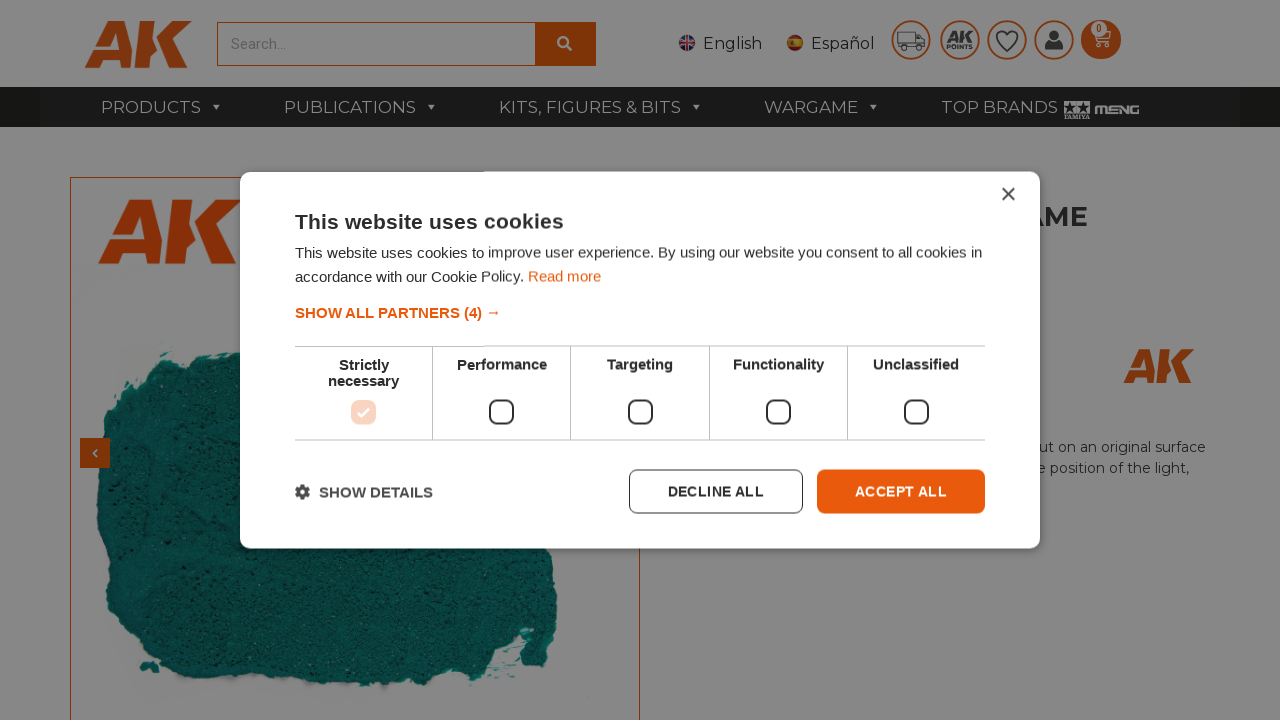

--- FILE ---
content_type: text/html; charset=UTF-8
request_url: https://ak-interactive.com/product/emerald-sphere-wargame-terrains-100ml/
body_size: 56495
content:
    <!doctype html>
<html lang="en-US">
    <head>
       
		
        <meta charset="UTF-8">
                <meta name="viewport" content="width=device-width, initial-scale=1">
        <link rel="profile" href="https://gmpg.org/xfn/11">
        <link rel="stylesheet" href="https://cdn.jsdelivr.net/npm/swiper@9/swiper-bundle.min.css"/>
        <script src="https://cdn.jsdelivr.net/npm/swiper@9/swiper-bundle.min.js"></script>
        <meta name='robots' content='index, follow, max-image-preview:large, max-snippet:-1, max-video-preview:-1' />
<link rel="alternate" href="https://ak-interactive.com/product/emerald-sphere-wargame-terrains-100ml/" hreflang="en" />
<link rel="alternate" href="https://ak-interactive.com/es/producto/emerald-sphere-wargame-terrains-100ml/" hreflang="es" />

<!-- Google Tag Manager for WordPress by gtm4wp.com -->
<script data-cfasync="false" data-pagespeed-no-defer>
	var gtm4wp_datalayer_name = "dataLayer";
	var dataLayer = dataLayer || [];
	const gtm4wp_use_sku_instead = false;
	const gtm4wp_currency = 'EUR';
	const gtm4wp_product_per_impression = 10;
	const gtm4wp_clear_ecommerce = false;
</script>
<!-- End Google Tag Manager for WordPress by gtm4wp.com -->
	<!-- This site is optimized with the Yoast SEO plugin v24.3 - https://yoast.com/wordpress/plugins/seo/ -->
	<title>Buy EMERALD SPHERE - WARGAME TERRAINS - 100ML online for 6,95&euro; | AK-Interactive</title>
	<meta name="description" content="Buy EMERALD SPHERE - WARGAME TERRAINS - 100ML online. In addition you will find acrylic paints, brushes for modeling, pigments, oils and filters for scale modeling and the latest releases from the best model brands of the world which we offer you with the best price!" />
	<link rel="canonical" href="https://ak-interactive.com/product/emerald-sphere-wargame-terrains-100ml/" />
	<meta property="og:locale" content="en_US" />
	<meta property="og:locale:alternate" content="es_ES" />
	<meta property="og:type" content="product" />
	<meta property="og:title" content="Buy EMERALD SPHERE - WARGAME TERRAINS - 100ML online for 6,95&euro; | AK-Interactive" />
	<meta property="og:description" content="Buy EMERALD SPHERE - WARGAME TERRAINS - 100ML online. In addition you will find acrylic paints, brushes for modeling, pigments, oils and filters for scale modeling and the latest releases from the best model brands of the world which we offer you with the best price!" />
	<meta property="og:url" content="https://ak-interactive.com/product/emerald-sphere-wargame-terrains-100ml/" />
	<meta property="og:site_name" content="AK Interactive | The weathering #Brand" />
	<meta property="article:modified_time" content="2026-01-19T11:56:24+00:00" />
	<meta property="og:image" content="https://ak-interactive.com/wp-content/uploads/2022/06/AK1223-1.jpg" />
	<meta property="og:image:width" content="800" />
	<meta property="og:image:height" content="800" />
	<meta property="og:image:type" content="image/jpeg" /><meta property="og:image" content="https://ak-interactive.com/wp-content/uploads/2022/06/AK1223_content.jpg" />
	<meta property="og:image:width" content="1200" />
	<meta property="og:image:height" content="1200" />
	<meta property="og:image:type" content="image/jpeg" /><meta property="og:image" content="https://ak-interactive.com/wp-content/uploads/2022/06/AK1223_texture.jpg" />
	<meta property="og:image:width" content="1200" />
	<meta property="og:image:height" content="1200" />
	<meta property="og:image:type" content="image/jpeg" />
	<meta name="twitter:card" content="summary_large_image" />
	<meta name="twitter:site" content="@Ak_Interactive" />
	<meta name="twitter:label1" content="Price" />
	<meta name="twitter:data1" content="6,95&euro;" />
	<meta name="twitter:label2" content="Availability" />
	<meta name="twitter:data2" content="In stock" />
	<script type="application/ld+json" class="yoast-schema-graph">{"@context":"https://schema.org","@graph":[{"@type":["WebPage","ItemPage"],"@id":"https://ak-interactive.com/product/emerald-sphere-wargame-terrains-100ml/","url":"https://ak-interactive.com/product/emerald-sphere-wargame-terrains-100ml/","name":"Buy EMERALD SPHERE - WARGAME TERRAINS - 100ML online for 6,95&euro; | AK-Interactive","isPartOf":{"@id":"https://ak-interactive.com/#website"},"primaryImageOfPage":{"@id":"https://ak-interactive.com/product/emerald-sphere-wargame-terrains-100ml/#primaryimage"},"image":{"@id":"https://ak-interactive.com/product/emerald-sphere-wargame-terrains-100ml/#primaryimage"},"thumbnailUrl":"https://ak-interactive.com/wp-content/uploads/2022/06/AK1223-1.jpg","description":"Buy EMERALD SPHERE - WARGAME TERRAINS - 100ML online. In addition you will find acrylic paints, brushes for modeling, pigments, oils and filters for scale modeling and the latest releases from the best model brands of the world which we offer you with the best price!","breadcrumb":{"@id":"https://ak-interactive.com/product/emerald-sphere-wargame-terrains-100ml/#breadcrumb"},"inLanguage":"en-US","potentialAction":{"@type":"BuyAction","target":"https://ak-interactive.com/product/emerald-sphere-wargame-terrains-100ml/"}},{"@type":"ImageObject","inLanguage":"en-US","@id":"https://ak-interactive.com/product/emerald-sphere-wargame-terrains-100ml/#primaryimage","url":"https://ak-interactive.com/wp-content/uploads/2022/06/AK1223-1.jpg","contentUrl":"https://ak-interactive.com/wp-content/uploads/2022/06/AK1223-1.jpg","width":800,"height":800,"caption":"AK1223 EMERALD SPHERE"},{"@type":"BreadcrumbList","@id":"https://ak-interactive.com/product/emerald-sphere-wargame-terrains-100ml/#breadcrumb","itemListElement":[{"@type":"ListItem","position":1,"name":"Home","item":"https://ak-interactive.com/"},{"@type":"ListItem","position":2,"name":"Shop","item":"https://ak-interactive.com/shop/"},{"@type":"ListItem","position":3,"name":"EMERALD SPHERE &#8211; WARGAME TERRAINS &#8211; 100ML"}]},{"@type":"WebSite","@id":"https://ak-interactive.com/#website","url":"https://ak-interactive.com/","name":"AK Interactive | The weathering #Brand","description":"The biggest company focused in solutions for modelers, products and publications - © Copyright 2022","publisher":{"@id":"https://ak-interactive.com/#organization"},"potentialAction":[{"@type":"SearchAction","target":{"@type":"EntryPoint","urlTemplate":"https://ak-interactive.com/?s={search_term_string}"},"query-input":{"@type":"PropertyValueSpecification","valueRequired":true,"valueName":"search_term_string"}}],"inLanguage":"en-US"},{"@type":"Organization","@id":"https://ak-interactive.com/#organization","name":"AK-Interactive","url":"https://ak-interactive.com/","logo":{"@type":"ImageObject","inLanguage":"en-US","@id":"https://ak-interactive.com/#/schema/logo/image/","url":"https://ak-interactive.com/wp-content/uploads/2022/03/blanco_logo-02-copia.png","contentUrl":"https://ak-interactive.com/wp-content/uploads/2022/03/blanco_logo-02-copia.png","width":1131,"height":583,"caption":"AK-Interactive"},"image":{"@id":"https://ak-interactive.com/#/schema/logo/image/"},"sameAs":["https://www.facebook.com/AKinteractive.official","https://x.com/Ak_Interactive","https://www.instagram.com/akinteractive.official/","https://www.youtube.com/channel/UCK0GcediTfRsVsedEpJkr8w"]}]}</script>
	<meta property="product:price:amount" content="6.95" />
	<meta property="product:price:currency" content="EUR" />
	<meta property="og:availability" content="instock" />
	<meta property="product:availability" content="instock" />
	<meta property="product:retailer_item_id" content="AK1223" />
	<meta property="product:condition" content="new" />
	<!-- / Yoast SEO plugin. -->


<link rel='dns-prefetch' href='//stats.wp.com' />
<link rel='dns-prefetch' href='//fonts.googleapis.com' />
<link rel='dns-prefetch' href='//cdn.jsdelivr.net' />
<link rel='dns-prefetch' href='//cdnjs.cloudflare.com' />
<link href='https://fonts.gstatic.com' crossorigin rel='preconnect' />
<link rel="alternate" type="application/rss+xml" title="AK Interactive | The weathering #Brand &raquo; Feed" href="https://ak-interactive.com/feed/" />
<link rel="alternate" type="application/rss+xml" title="AK Interactive | The weathering #Brand &raquo; Comments Feed" href="https://ak-interactive.com/comments/feed/" />
<link rel='stylesheet' id='lws-wr-blocks-blocks-integration-css' href='https://ak-interactive.com/wp-content/plugins/woorewards/build/style-index.css?ver=5.4.13.1' media='all' />
<link rel='stylesheet' id='correosoficial-wc-block-css' href='https://ak-interactive.com/wp-content/plugins/correosoficial/build/style-correosoficial-wc-block.css?ver=1.9.1' media='all' />
<link rel='stylesheet' id='correosoficial-wc-blocks-integration-css' href='https://ak-interactive.com/wp-content/plugins/correosoficial/build/style-index.css?ver=1.9.1' media='all' />
<link rel='stylesheet' id='lws-global-css' href='https://ak-interactive.com/wp-content/plugins/woorewards/assets/lws-adminpanel/styling/css/lws.min.css?ver=5.6.2.2' media='all' />
<style id='wp-emoji-styles-inline-css'>

	img.wp-smiley, img.emoji {
		display: inline !important;
		border: none !important;
		box-shadow: none !important;
		height: 1em !important;
		width: 1em !important;
		margin: 0 0.07em !important;
		vertical-align: -0.1em !important;
		background: none !important;
		padding: 0 !important;
	}
</style>
<link rel='stylesheet' id='wp-block-library-css' href='https://ak-interactive.com/wp-includes/css/dist/block-library/style.min.css?ver=c0815274d6639212b483af64ee890407' media='all' />
<style id='classic-theme-styles-inline-css'>
/*! This file is auto-generated */
.wp-block-button__link{color:#fff;background-color:#32373c;border-radius:9999px;box-shadow:none;text-decoration:none;padding:calc(.667em + 2px) calc(1.333em + 2px);font-size:1.125em}.wp-block-file__button{background:#32373c;color:#fff;text-decoration:none}
</style>
<style id='global-styles-inline-css'>
body{--wp--preset--color--black: #000000;--wp--preset--color--cyan-bluish-gray: #abb8c3;--wp--preset--color--white: #ffffff;--wp--preset--color--pale-pink: #f78da7;--wp--preset--color--vivid-red: #cf2e2e;--wp--preset--color--luminous-vivid-orange: #ff6900;--wp--preset--color--luminous-vivid-amber: #fcb900;--wp--preset--color--light-green-cyan: #7bdcb5;--wp--preset--color--vivid-green-cyan: #00d084;--wp--preset--color--pale-cyan-blue: #8ed1fc;--wp--preset--color--vivid-cyan-blue: #0693e3;--wp--preset--color--vivid-purple: #9b51e0;--wp--preset--gradient--vivid-cyan-blue-to-vivid-purple: linear-gradient(135deg,rgba(6,147,227,1) 0%,rgb(155,81,224) 100%);--wp--preset--gradient--light-green-cyan-to-vivid-green-cyan: linear-gradient(135deg,rgb(122,220,180) 0%,rgb(0,208,130) 100%);--wp--preset--gradient--luminous-vivid-amber-to-luminous-vivid-orange: linear-gradient(135deg,rgba(252,185,0,1) 0%,rgba(255,105,0,1) 100%);--wp--preset--gradient--luminous-vivid-orange-to-vivid-red: linear-gradient(135deg,rgba(255,105,0,1) 0%,rgb(207,46,46) 100%);--wp--preset--gradient--very-light-gray-to-cyan-bluish-gray: linear-gradient(135deg,rgb(238,238,238) 0%,rgb(169,184,195) 100%);--wp--preset--gradient--cool-to-warm-spectrum: linear-gradient(135deg,rgb(74,234,220) 0%,rgb(151,120,209) 20%,rgb(207,42,186) 40%,rgb(238,44,130) 60%,rgb(251,105,98) 80%,rgb(254,248,76) 100%);--wp--preset--gradient--blush-light-purple: linear-gradient(135deg,rgb(255,206,236) 0%,rgb(152,150,240) 100%);--wp--preset--gradient--blush-bordeaux: linear-gradient(135deg,rgb(254,205,165) 0%,rgb(254,45,45) 50%,rgb(107,0,62) 100%);--wp--preset--gradient--luminous-dusk: linear-gradient(135deg,rgb(255,203,112) 0%,rgb(199,81,192) 50%,rgb(65,88,208) 100%);--wp--preset--gradient--pale-ocean: linear-gradient(135deg,rgb(255,245,203) 0%,rgb(182,227,212) 50%,rgb(51,167,181) 100%);--wp--preset--gradient--electric-grass: linear-gradient(135deg,rgb(202,248,128) 0%,rgb(113,206,126) 100%);--wp--preset--gradient--midnight: linear-gradient(135deg,rgb(2,3,129) 0%,rgb(40,116,252) 100%);--wp--preset--font-size--small: 13px;--wp--preset--font-size--medium: 20px;--wp--preset--font-size--large: 36px;--wp--preset--font-size--x-large: 42px;--wp--preset--spacing--20: 0.44rem;--wp--preset--spacing--30: 0.67rem;--wp--preset--spacing--40: 1rem;--wp--preset--spacing--50: 1.5rem;--wp--preset--spacing--60: 2.25rem;--wp--preset--spacing--70: 3.38rem;--wp--preset--spacing--80: 5.06rem;--wp--preset--shadow--natural: 6px 6px 9px rgba(0, 0, 0, 0.2);--wp--preset--shadow--deep: 12px 12px 50px rgba(0, 0, 0, 0.4);--wp--preset--shadow--sharp: 6px 6px 0px rgba(0, 0, 0, 0.2);--wp--preset--shadow--outlined: 6px 6px 0px -3px rgba(255, 255, 255, 1), 6px 6px rgba(0, 0, 0, 1);--wp--preset--shadow--crisp: 6px 6px 0px rgba(0, 0, 0, 1);}:where(.is-layout-flex){gap: 0.5em;}:where(.is-layout-grid){gap: 0.5em;}body .is-layout-flow > .alignleft{float: left;margin-inline-start: 0;margin-inline-end: 2em;}body .is-layout-flow > .alignright{float: right;margin-inline-start: 2em;margin-inline-end: 0;}body .is-layout-flow > .aligncenter{margin-left: auto !important;margin-right: auto !important;}body .is-layout-constrained > .alignleft{float: left;margin-inline-start: 0;margin-inline-end: 2em;}body .is-layout-constrained > .alignright{float: right;margin-inline-start: 2em;margin-inline-end: 0;}body .is-layout-constrained > .aligncenter{margin-left: auto !important;margin-right: auto !important;}body .is-layout-constrained > :where(:not(.alignleft):not(.alignright):not(.alignfull)){max-width: var(--wp--style--global--content-size);margin-left: auto !important;margin-right: auto !important;}body .is-layout-constrained > .alignwide{max-width: var(--wp--style--global--wide-size);}body .is-layout-flex{display: flex;}body .is-layout-flex{flex-wrap: wrap;align-items: center;}body .is-layout-flex > *{margin: 0;}body .is-layout-grid{display: grid;}body .is-layout-grid > *{margin: 0;}:where(.wp-block-columns.is-layout-flex){gap: 2em;}:where(.wp-block-columns.is-layout-grid){gap: 2em;}:where(.wp-block-post-template.is-layout-flex){gap: 1.25em;}:where(.wp-block-post-template.is-layout-grid){gap: 1.25em;}.has-black-color{color: var(--wp--preset--color--black) !important;}.has-cyan-bluish-gray-color{color: var(--wp--preset--color--cyan-bluish-gray) !important;}.has-white-color{color: var(--wp--preset--color--white) !important;}.has-pale-pink-color{color: var(--wp--preset--color--pale-pink) !important;}.has-vivid-red-color{color: var(--wp--preset--color--vivid-red) !important;}.has-luminous-vivid-orange-color{color: var(--wp--preset--color--luminous-vivid-orange) !important;}.has-luminous-vivid-amber-color{color: var(--wp--preset--color--luminous-vivid-amber) !important;}.has-light-green-cyan-color{color: var(--wp--preset--color--light-green-cyan) !important;}.has-vivid-green-cyan-color{color: var(--wp--preset--color--vivid-green-cyan) !important;}.has-pale-cyan-blue-color{color: var(--wp--preset--color--pale-cyan-blue) !important;}.has-vivid-cyan-blue-color{color: var(--wp--preset--color--vivid-cyan-blue) !important;}.has-vivid-purple-color{color: var(--wp--preset--color--vivid-purple) !important;}.has-black-background-color{background-color: var(--wp--preset--color--black) !important;}.has-cyan-bluish-gray-background-color{background-color: var(--wp--preset--color--cyan-bluish-gray) !important;}.has-white-background-color{background-color: var(--wp--preset--color--white) !important;}.has-pale-pink-background-color{background-color: var(--wp--preset--color--pale-pink) !important;}.has-vivid-red-background-color{background-color: var(--wp--preset--color--vivid-red) !important;}.has-luminous-vivid-orange-background-color{background-color: var(--wp--preset--color--luminous-vivid-orange) !important;}.has-luminous-vivid-amber-background-color{background-color: var(--wp--preset--color--luminous-vivid-amber) !important;}.has-light-green-cyan-background-color{background-color: var(--wp--preset--color--light-green-cyan) !important;}.has-vivid-green-cyan-background-color{background-color: var(--wp--preset--color--vivid-green-cyan) !important;}.has-pale-cyan-blue-background-color{background-color: var(--wp--preset--color--pale-cyan-blue) !important;}.has-vivid-cyan-blue-background-color{background-color: var(--wp--preset--color--vivid-cyan-blue) !important;}.has-vivid-purple-background-color{background-color: var(--wp--preset--color--vivid-purple) !important;}.has-black-border-color{border-color: var(--wp--preset--color--black) !important;}.has-cyan-bluish-gray-border-color{border-color: var(--wp--preset--color--cyan-bluish-gray) !important;}.has-white-border-color{border-color: var(--wp--preset--color--white) !important;}.has-pale-pink-border-color{border-color: var(--wp--preset--color--pale-pink) !important;}.has-vivid-red-border-color{border-color: var(--wp--preset--color--vivid-red) !important;}.has-luminous-vivid-orange-border-color{border-color: var(--wp--preset--color--luminous-vivid-orange) !important;}.has-luminous-vivid-amber-border-color{border-color: var(--wp--preset--color--luminous-vivid-amber) !important;}.has-light-green-cyan-border-color{border-color: var(--wp--preset--color--light-green-cyan) !important;}.has-vivid-green-cyan-border-color{border-color: var(--wp--preset--color--vivid-green-cyan) !important;}.has-pale-cyan-blue-border-color{border-color: var(--wp--preset--color--pale-cyan-blue) !important;}.has-vivid-cyan-blue-border-color{border-color: var(--wp--preset--color--vivid-cyan-blue) !important;}.has-vivid-purple-border-color{border-color: var(--wp--preset--color--vivid-purple) !important;}.has-vivid-cyan-blue-to-vivid-purple-gradient-background{background: var(--wp--preset--gradient--vivid-cyan-blue-to-vivid-purple) !important;}.has-light-green-cyan-to-vivid-green-cyan-gradient-background{background: var(--wp--preset--gradient--light-green-cyan-to-vivid-green-cyan) !important;}.has-luminous-vivid-amber-to-luminous-vivid-orange-gradient-background{background: var(--wp--preset--gradient--luminous-vivid-amber-to-luminous-vivid-orange) !important;}.has-luminous-vivid-orange-to-vivid-red-gradient-background{background: var(--wp--preset--gradient--luminous-vivid-orange-to-vivid-red) !important;}.has-very-light-gray-to-cyan-bluish-gray-gradient-background{background: var(--wp--preset--gradient--very-light-gray-to-cyan-bluish-gray) !important;}.has-cool-to-warm-spectrum-gradient-background{background: var(--wp--preset--gradient--cool-to-warm-spectrum) !important;}.has-blush-light-purple-gradient-background{background: var(--wp--preset--gradient--blush-light-purple) !important;}.has-blush-bordeaux-gradient-background{background: var(--wp--preset--gradient--blush-bordeaux) !important;}.has-luminous-dusk-gradient-background{background: var(--wp--preset--gradient--luminous-dusk) !important;}.has-pale-ocean-gradient-background{background: var(--wp--preset--gradient--pale-ocean) !important;}.has-electric-grass-gradient-background{background: var(--wp--preset--gradient--electric-grass) !important;}.has-midnight-gradient-background{background: var(--wp--preset--gradient--midnight) !important;}.has-small-font-size{font-size: var(--wp--preset--font-size--small) !important;}.has-medium-font-size{font-size: var(--wp--preset--font-size--medium) !important;}.has-large-font-size{font-size: var(--wp--preset--font-size--large) !important;}.has-x-large-font-size{font-size: var(--wp--preset--font-size--x-large) !important;}
.wp-block-navigation a:where(:not(.wp-element-button)){color: inherit;}
:where(.wp-block-post-template.is-layout-flex){gap: 1.25em;}:where(.wp-block-post-template.is-layout-grid){gap: 1.25em;}
:where(.wp-block-columns.is-layout-flex){gap: 2em;}:where(.wp-block-columns.is-layout-grid){gap: 2em;}
.wp-block-pullquote{font-size: 1.5em;line-height: 1.6;}
</style>
<link rel='stylesheet' id='catch-infinite-scroll-css' href='https://ak-interactive.com/wp-content/plugins/catch-infinite-scroll/public/css/catch-infinite-scroll-public.css?ver=2.0.6' media='all' />
<link rel='stylesheet' id='conditional-extra-fees-woocommerce-css' href='https://ak-interactive.com/wp-content/plugins/conditional-extra-fees-for-woocommerce-pro/public/css/conditional-fees-rule-woocommerce-public.css?ver=1.0.30.21' media='all' />
<link rel='stylesheet' id='select2-cbr-css' href='https://ak-interactive.com/wp-content/plugins/country-base-restrictions-pro-addon/assets/css/select2.min.css?ver=4.3.1' media='all' />
<link rel='stylesheet' id='cbr-pro-front-css-css' href='https://ak-interactive.com/wp-content/plugins/country-base-restrictions-pro-addon/assets/css/front.css?ver=4.3.1' media='all' />
<link rel='stylesheet' id='dashicons-css' href='https://ak-interactive.com/wp-includes/css/dashicons.min.css?ver=c0815274d6639212b483af64ee890407' media='all' />
<link rel='stylesheet' id='fgf-frontend-css' href='https://ak-interactive.com/wp-content/plugins/free-gifts-for-woocommerce/assets/css/frontend.css?ver=12.1.0' media='all' />
<link rel='stylesheet' id='owl-carousel-css' href='https://ak-interactive.com/wp-content/plugins/free-gifts-for-woocommerce/assets/css/owl.carousel.min.css?ver=12.1.0' media='all' />
<link rel='stylesheet' id='fgf-owl-carousel-css' href='https://ak-interactive.com/wp-content/plugins/free-gifts-for-woocommerce/assets/css/owl-carousel-enhanced.css?ver=12.1.0' media='all' />
<link rel='stylesheet' id='lightcase-css' href='https://ak-interactive.com/wp-content/plugins/free-gifts-for-woocommerce/assets/css/lightcase.min.css?ver=12.1.0' media='all' />
<style id='fgf-inline-style-inline-css'>
table.fgf_gift_products_table thead th, tbody tr td {
    text-align: center;
}

.woocommerce-info {
    display: none;
}
</style>
<link rel='stylesheet' id='photoswipe-css' href='https://ak-interactive.com/wp-content/plugins/woocommerce/assets/css/photoswipe/photoswipe.min.css?ver=8.7.0' media='all' />
<link rel='stylesheet' id='photoswipe-default-skin-css' href='https://ak-interactive.com/wp-content/plugins/woocommerce/assets/css/photoswipe/default-skin/default-skin.min.css?ver=8.7.0' media='all' />
<link rel='stylesheet' id='woocommerce-layout-css' href='https://ak-interactive.com/wp-content/plugins/woocommerce/assets/css/woocommerce-layout.css?ver=8.7.0' media='all' />
<link rel='stylesheet' id='woocommerce-smallscreen-css' href='https://ak-interactive.com/wp-content/plugins/woocommerce/assets/css/woocommerce-smallscreen.css?ver=8.7.0' media='only screen and (max-width: 768px)' />
<link rel='stylesheet' id='woocommerce-general-css' href='https://ak-interactive.com/wp-content/plugins/woocommerce/assets/css/woocommerce.css?ver=8.7.0' media='all' />
<style id='woocommerce-inline-inline-css'>
.woocommerce form .form-row .required { visibility: visible; }
</style>
<link rel='stylesheet' id='wr-frontend-elements-css' href='https://ak-interactive.com/wp-content/plugins/woorewards/styling/css/wr-elements.min.css?ver=5.4.13.1' media='all' />
<link rel='stylesheet' id='wp_connectif-css' href='https://ak-interactive.com/wp-content/plugins/wp_connectif/public/css/wp_connectif-public.css?ver=1.3.0' media='all' />
<link rel='stylesheet' id='lws-icons-css' href='https://ak-interactive.com/wp-content/plugins/woorewards/assets/lws-adminpanel/styling/css/lws_icons.css?ver=5.6.2.2' media='all' />
<link rel='stylesheet' id='woorewards-free-product-css' href='https://ak-interactive.com/wp-content/plugins/woorewards/modules/woorewards-pro/styling/css/templates/freeproduct.css?stygen=lws_woorewards_free_product_template&#038;ver=5.4.13.1' media='all' />
<link rel='stylesheet' id='lws-popup-css' href='https://ak-interactive.com/wp-content/plugins/woorewards/assets/lws-adminpanel/styling/css/controls/lwsdial.min.css?ver=5.6.2.2' media='all' />
<link rel='stylesheet' id='wr-freeproduct-popup-css' href='https://ak-interactive.com/wp-content/plugins/woorewards/modules/woorewards-pro/styling/css/popups/freeproduct.min.css?ver=5.4.13.1' media='all' />
<link rel='stylesheet' id='megamenu-css' href='https://ak-interactive.com/wp-content/uploads/maxmegamenu/style_en_us.css?ver=45a45d' media='all' />
<link rel='stylesheet' id='megamenu-google-fonts-css' href='//fonts.googleapis.com/css?family=Montserrat%3A400%2C700&#038;ver=c0815274d6639212b483af64ee890407' media='all' />
<link rel='stylesheet' id='megamenu-genericons-css' href='https://ak-interactive.com/wp-content/plugins/megamenu-pro/icons/genericons/genericons/genericons.css?ver=2.4.3' media='all' />
<link rel='stylesheet' id='megamenu-fontawesome-css' href='https://ak-interactive.com/wp-content/plugins/megamenu-pro/icons/fontawesome/css/font-awesome.min.css?ver=2.4.3' media='all' />
<link rel='stylesheet' id='megamenu-fontawesome5-css' href='https://ak-interactive.com/wp-content/plugins/megamenu-pro/icons/fontawesome5/css/all.min.css?ver=2.4.3' media='all' />
<link rel='stylesheet' id='megamenu-fontawesome6-css' href='https://ak-interactive.com/wp-content/plugins/megamenu-pro/icons/fontawesome6/css/all.min.css?ver=2.4.3' media='all' />
<link rel='stylesheet' id='chld_thm_cfg_child-font-css' href='https://cdn.jsdelivr.net/npm/@fortawesome/fontawesome-free@6.2.1/css/fontawesome.min.css?ver=c0815274d6639212b483af64ee890407' media='all' />
<link rel='stylesheet' id='hello-elementor-css' href='https://ak-interactive.com/wp-content/themes/hello-elementor/style.min.css?ver=3.0.1' media='all' />
<link rel='stylesheet' id='hello-elementor-theme-style-css' href='https://ak-interactive.com/wp-content/themes/hello-elementor/theme.min.css?ver=3.0.1' media='all' />
<link rel='stylesheet' id='chld_thm_cfg_child-css' href='https://ak-interactive.com/wp-content/themes/hello-elementor-child/style.css?ver=c0815274d6639212b483af64ee890407' media='all' />
<link rel='stylesheet' id='elementor-icons-css' href='https://ak-interactive.com/wp-content/plugins/elementor/assets/lib/eicons/css/elementor-icons.min.css?ver=5.29.0' media='all' />
<link rel='stylesheet' id='font-awesome-cdn-css' href='https://cdnjs.cloudflare.com/ajax/libs/font-awesome/5.15.4/css/all.min.css' media='all' />
<link rel='stylesheet' id='hello-elementor-header-footer-css' href='https://ak-interactive.com/wp-content/themes/hello-elementor/header-footer.min.css?ver=3.0.1' media='all' />
<link rel='stylesheet' id='elementor-frontend-css' href='https://ak-interactive.com/wp-content/plugins/elementor/assets/css/frontend-lite.min.css?ver=3.21.4' media='all' />
<link rel='stylesheet' id='elementor-post-451042-css' href='https://ak-interactive.com/wp-content/uploads/elementor/css/post-451042.css?ver=1716369338' media='all' />
<link rel='stylesheet' id='swiper-css' href='https://ak-interactive.com/wp-content/plugins/elementor/assets/lib/swiper/v8/css/swiper.min.css?ver=8.4.5' media='all' />
<link rel='stylesheet' id='elementor-pro-css' href='https://ak-interactive.com/wp-content/plugins/elementor-pro/assets/css/frontend-lite.min.css?ver=3.21.2' media='all' />
<link rel='stylesheet' id='elementor-global-css' href='https://ak-interactive.com/wp-content/uploads/elementor/css/global.css?ver=1716369341' media='all' />
<link rel='stylesheet' id='elementor-post-451048-css' href='https://ak-interactive.com/wp-content/uploads/elementor/css/post-451048.css?ver=1716369338' media='all' />
<link rel='stylesheet' id='elementor-post-451067-css' href='https://ak-interactive.com/wp-content/uploads/elementor/css/post-451067.css?ver=1764671631' media='all' />
<link rel='stylesheet' id='flexible-shipping-free-shipping-css' href='https://ak-interactive.com/wp-content/plugins/flexible-shipping/assets/dist/css/free-shipping.css?ver=5.1.3.2' media='all' />
<link rel='stylesheet' id='pmw-public-elementor-fix-css' href='https://ak-interactive.com/wp-content/plugins/woocommerce-google-adwords-conversion-tracking-tag/css/public/elementor-fix.css?ver=1.54.1' media='all' />
<link rel='stylesheet' id='wc-pb-checkout-blocks-css' href='https://ak-interactive.com/wp-content/plugins/woocommerce-product-bundles/assets/css/frontend/checkout-blocks.css?ver=7.0.2' media='all' />
<link rel='stylesheet' id='co_global-css' href='https://ak-interactive.com/wp-content/plugins/correosoficial/views/commons/css/global.css?ver=1.9.1' media='all' />
<link rel='stylesheet' id='co_checkout-css' href='https://ak-interactive.com/wp-content/plugins/correosoficial/views/commons/css/checkout.css?ver=1.9.1' media='all' />
<link rel='stylesheet' id='co_override_checkout-css' href='https://ak-interactive.com/wp-content/plugins/correosoficial/override/css/checkout.css?ver=1.9.1' media='all' />
<link rel='stylesheet' id='cf7cf-style-css' href='https://ak-interactive.com/wp-content/plugins/cf7-conditional-fields/style.css?ver=2.5.11' media='all' />
<link rel='stylesheet' id='wc-bundle-style-css' href='https://ak-interactive.com/wp-content/plugins/woocommerce-product-bundles/assets/css/frontend/woocommerce.css?ver=7.0.2' media='all' />
<link rel='stylesheet' id='prdctfltr-css' href='https://ak-interactive.com/wp-content/plugins/prdctfltr/includes/css/styles.css?ver=9.0.3' media='all' />
<link rel='stylesheet' id='google-fonts-1-css' href='https://fonts.googleapis.com/css?family=Roboto%3A100%2C100italic%2C200%2C200italic%2C300%2C300italic%2C400%2C400italic%2C500%2C500italic%2C600%2C600italic%2C700%2C700italic%2C800%2C800italic%2C900%2C900italic%7CRoboto+Slab%3A100%2C100italic%2C200%2C200italic%2C300%2C300italic%2C400%2C400italic%2C500%2C500italic%2C600%2C600italic%2C700%2C700italic%2C800%2C800italic%2C900%2C900italic%7CMontserrat%3A100%2C100italic%2C200%2C200italic%2C300%2C300italic%2C400%2C400italic%2C500%2C500italic%2C600%2C600italic%2C700%2C700italic%2C800%2C800italic%2C900%2C900italic&#038;display=swap&#038;ver=c0815274d6639212b483af64ee890407' media='all' />
<link rel="preconnect" href="https://fonts.gstatic.com/" crossorigin><script src="https://ak-interactive.com/wp-includes/js/dist/vendor/wp-polyfill-inert.min.js?ver=3.1.2" id="wp-polyfill-inert-js"></script>
<script src="https://ak-interactive.com/wp-includes/js/dist/vendor/regenerator-runtime.min.js?ver=0.14.0" id="regenerator-runtime-js"></script>
<script src="https://ak-interactive.com/wp-includes/js/dist/vendor/wp-polyfill.min.js?ver=3.15.0" id="wp-polyfill-js"></script>
<script src="https://ak-interactive.com/wp-includes/js/dist/hooks.min.js?ver=2810c76e705dd1a53b18" id="wp-hooks-js"></script>
<script src="https://stats.wp.com/w.js?ver=202604" id="woo-tracks-js"></script>
<script src="https://ak-interactive.com/wp-includes/js/jquery/jquery.min.js?ver=3.7.1" id="jquery-core-js"></script>
<script src="https://ak-interactive.com/wp-includes/js/jquery/jquery-migrate.min.js?ver=3.4.1" id="jquery-migrate-js"></script>
<script src="https://ak-interactive.com/wp-content/plugins/conditional-extra-fees-for-woocommerce-pro/public/js/conditional-fees-rule-woocommerce-public.js?ver=1.0.30.21" id="conditional-extra-fees-woocommerce-js"></script>
<script src="https://ak-interactive.com/wp-content/plugins/woocommerce/assets/js/jquery-blockui/jquery.blockUI.min.js?ver=2.7.0-wc.8.7.0" id="jquery-blockui-js" data-wp-strategy="defer"></script>
<script id="fgf-frontend-js-extra">
var fgf_frontend_params = {"is_block_cart":"","is_block_checkout":"","gift_products_pagination_nonce":"c061f536a5","gift_product_nonce":"541dd82989","ajaxurl":"https:\/\/ak-interactive.com\/wp-admin\/admin-ajax.php","current_page_url":"https:\/\/ak-interactive.com\/product\/emerald-sphere-wargame-terrains-100ml\/","add_to_cart_link":"https:\/\/ak-interactive.com\/product\/emerald-sphere-wargame-terrains-100ml\/?fgf_gift_product=%s&fgf_rule_id=%s&fgf_buy_product_id=%s&fgf_coupon_id=%s","ajax_add_to_cart":"no","quantity_field_enabled":"2","dropdown_add_to_cart_behaviour":"1","dropdown_display_type":"1","add_to_cart_alert_message":"Please select a Gift"};
</script>
<script src="https://ak-interactive.com/wp-content/plugins/free-gifts-for-woocommerce/assets/js/frontend.js?ver=12.1.0" id="fgf-frontend-js"></script>
<script src="https://ak-interactive.com/wp-content/plugins/free-gifts-for-woocommerce/assets/js/owl.carousel.min.js?ver=12.1.0" id="owl-carousel-js"></script>
<script id="fgf-owl-carousel-js-extra">
var fgf_owl_carousel_params = {"desktop_count":"2","tablet_count":"2","mobile_count":"2","item_margin":"10","nav":"false","nav_prev_text":"<","nav_next_text":">","pagination":"false","item_per_slide":"2","slide_speed":"1500","auto_play":"false"};
</script>
<script src="https://ak-interactive.com/wp-content/plugins/free-gifts-for-woocommerce/assets/js/owl-carousel-enhanced.js?ver=12.1.0" id="fgf-owl-carousel-js"></script>
<script src="https://ak-interactive.com/wp-content/plugins/free-gifts-for-woocommerce/assets/js/lightcase.min.js?ver=12.1.0" id="lightcase-js"></script>
<script src="https://ak-interactive.com/wp-content/plugins/free-gifts-for-woocommerce/assets/js/fgf-lightcase-enhanced.js?ver=12.1.0" id="fgf-lightcase-js"></script>
<script id="wc-add-to-cart-js-extra">
var wc_add_to_cart_params = {"ajax_url":"\/wp-admin\/admin-ajax.php","wc_ajax_url":"\/?wc-ajax=%%endpoint%%","i18n_view_cart":"View cart","cart_url":"https:\/\/ak-interactive.com\/shopping-cart\/","is_cart":"","cart_redirect_after_add":"no"};
</script>
<script src="https://ak-interactive.com/wp-content/plugins/woocommerce/assets/js/frontend/add-to-cart.min.js?ver=8.7.0" id="wc-add-to-cart-js" defer data-wp-strategy="defer"></script>
<script src="https://ak-interactive.com/wp-content/plugins/woocommerce/assets/js/zoom/jquery.zoom.min.js?ver=1.7.21-wc.8.7.0" id="zoom-js" defer data-wp-strategy="defer"></script>
<script src="https://ak-interactive.com/wp-content/plugins/woocommerce/assets/js/flexslider/jquery.flexslider.min.js?ver=2.7.2-wc.8.7.0" id="flexslider-js" defer data-wp-strategy="defer"></script>
<script src="https://ak-interactive.com/wp-content/plugins/woocommerce/assets/js/photoswipe/photoswipe.min.js?ver=4.1.1-wc.8.7.0" id="photoswipe-js" defer data-wp-strategy="defer"></script>
<script src="https://ak-interactive.com/wp-content/plugins/woocommerce/assets/js/photoswipe/photoswipe-ui-default.min.js?ver=4.1.1-wc.8.7.0" id="photoswipe-ui-default-js" defer data-wp-strategy="defer"></script>
<script id="wc-single-product-js-extra">
var wc_single_product_params = {"i18n_required_rating_text":"Please select a rating","review_rating_required":"yes","flexslider":{"rtl":false,"animation":"slide","smoothHeight":true,"directionNav":false,"controlNav":"thumbnails","slideshow":false,"animationSpeed":500,"animationLoop":false,"allowOneSlide":false},"zoom_enabled":"1","zoom_options":[],"photoswipe_enabled":"1","photoswipe_options":{"shareEl":false,"closeOnScroll":false,"history":false,"hideAnimationDuration":0,"showAnimationDuration":0},"flexslider_enabled":"1"};
</script>
<script src="https://ak-interactive.com/wp-content/plugins/woocommerce/assets/js/frontend/single-product.min.js?ver=8.7.0" id="wc-single-product-js" defer data-wp-strategy="defer"></script>
<script src="https://ak-interactive.com/wp-content/plugins/woocommerce/assets/js/js-cookie/js.cookie.min.js?ver=2.1.4-wc.8.7.0" id="js-cookie-js" defer data-wp-strategy="defer"></script>
<script id="woocommerce-js-extra">
var woocommerce_params = {"ajax_url":"\/wp-admin\/admin-ajax.php","wc_ajax_url":"\/?wc-ajax=%%endpoint%%"};
</script>
<script src="https://ak-interactive.com/wp-content/plugins/woocommerce/assets/js/frontend/woocommerce.min.js?ver=8.7.0" id="woocommerce-js" defer data-wp-strategy="defer"></script>
<script src="https://ak-interactive.com/wp-content/plugins/wp_connectif/public/js/wp_connectif-public.js?ver=1.3.0" id="wp_connectif-js"></script>
<script src="https://ak-interactive.com/wp-includes/js/jquery/ui/core.min.js?ver=1.13.2" id="jquery-ui-core-js"></script>
<script src="https://ak-interactive.com/wp-content/plugins/woorewards/assets/lws-adminpanel/js/controls/lwsdial.js?ver=5.6.2.2" id="lws-popup-js"></script>
<script id="wpm-js-extra">
var wpm = {"ajax_url":"https:\/\/ak-interactive.com\/wp-admin\/admin-ajax.php","root":"https:\/\/ak-interactive.com\/wp-json\/","nonce_wp_rest":"68d87549a5","nonce_ajax":"eb83bacabb"};
</script>
<script src="https://ak-interactive.com/wp-content/plugins/woocommerce-google-adwords-conversion-tracking-tag/js/public/free/wpm-public.p1.min.js?ver=1.54.1" id="wpm-js"></script>
<link rel="https://api.w.org/" href="https://ak-interactive.com/wp-json/" /><link rel="alternate" type="application/json" href="https://ak-interactive.com/wp-json/wp/v2/product/279676" /><link rel="EditURI" type="application/rsd+xml" title="RSD" href="https://ak-interactive.com/xmlrpc.php?rsd" />

<link rel='shortlink' href='https://ak-interactive.com/?p=279676' />
<link rel="alternate" type="application/json+oembed" href="https://ak-interactive.com/wp-json/oembed/1.0/embed?url=https%3A%2F%2Fak-interactive.com%2Fproduct%2Femerald-sphere-wargame-terrains-100ml%2F" />
<link rel="alternate" type="text/xml+oembed" href="https://ak-interactive.com/wp-json/oembed/1.0/embed?url=https%3A%2F%2Fak-interactive.com%2Fproduct%2Femerald-sphere-wargame-terrains-100ml%2F&#038;format=xml" />
<script type="text/javascript">
	           var ajaxurl = "https://ak-interactive.com/wp-admin/admin-ajax.php";
	         </script><style id='lws-woorewards-blocks-inline-css'>:root{
	--wr-block-border-width: inherit;
	--wr-block-border-style: inherit;
	--wr-block-border-radius: inherit;
	--wr-block-border-color: inherit;
	--wr-block-background-color: inherit;
	--wr-block-font-size: inherit;
	--wr-block-font-color: inherit;
	--wr-block-padding: inherit;
	--wr-button-border-width: inherit;
	--wr-button-border-style: inherit;
	--wr-button-border-radius: inherit;
	--wr-button-border-color: inherit;
	--wr-button-background-color: inherit;
	--wr-button-font-size: inherit;
	--wr-button-font-color: inherit;
	--wr-button-border-over-color: inherit;
	--wr-button-background-over-color: inherit;
	--wr-button-font-over-color: inherit;
	--wr-button-padding: inherit;
}</style><script type="text/javascript">
(function(url){
	if(/(?:Chrome\/26\.0\.1410\.63 Safari\/537\.31|WordfenceTestMonBot)/.test(navigator.userAgent)){ return; }
	var addEvent = function(evt, handler) {
		if (window.addEventListener) {
			document.addEventListener(evt, handler, false);
		} else if (window.attachEvent) {
			document.attachEvent('on' + evt, handler);
		}
	};
	var removeEvent = function(evt, handler) {
		if (window.removeEventListener) {
			document.removeEventListener(evt, handler, false);
		} else if (window.detachEvent) {
			document.detachEvent('on' + evt, handler);
		}
	};
	var evts = 'contextmenu dblclick drag dragend dragenter dragleave dragover dragstart drop keydown keypress keyup mousedown mousemove mouseout mouseover mouseup mousewheel scroll'.split(' ');
	var logHuman = function() {
		if (window.wfLogHumanRan) { return; }
		window.wfLogHumanRan = true;
		var wfscr = document.createElement('script');
		wfscr.type = 'text/javascript';
		wfscr.async = true;
		wfscr.src = url + '&r=' + Math.random();
		(document.getElementsByTagName('head')[0]||document.getElementsByTagName('body')[0]).appendChild(wfscr);
		for (var i = 0; i < evts.length; i++) {
			removeEvent(evts[i], logHuman);
		}
	};
	for (var i = 0; i < evts.length; i++) {
		addEvent(evts[i], logHuman);
	}
})('//ak-interactive.com/?wordfence_lh=1&hid=0B3E44B68E61B69083EAB0490F3AA2C7');
</script><script type="text/javascript" async>

	var _cnid = "00169a7d-0183-4f52-b59a-8f887d3a6a20";

	(function(w, r, a, cn, s ) {
		
		w['ConnectifObject'] = r;
		w[r] = w[r] || function () {( w[r].q = w[r].q || [] ).push(arguments)};
		cn = document.createElement('script'); cn.type = 'text/javascript'; cn.async = true; cn.src = a; cn.id = '__cn_client_script_' + _cnid;
		s = document.getElementsByTagName('script')[0];
		s.parentNode.insertBefore(cn, s);
		
	})(window, 'cn', 'https://cdn.connectif.cloud/eu5/client-script/00169a7d-0183-4f52-b59a-8f887d3a6a20');


</script>
<!-- Google Tag Manager for WordPress by gtm4wp.com -->
<!-- GTM Container placement set to automatic -->
<script data-cfasync="false" data-pagespeed-no-defer type="text/javascript">
	var dataLayer_content = {"pagePostType":"product","pagePostType2":"single-product","pagePostAuthor":"DavidB AK","customerTotalOrders":0,"customerTotalOrderValue":0,"customerFirstName":"","customerLastName":"","customerBillingFirstName":"","customerBillingLastName":"","customerBillingCompany":"","customerBillingAddress1":"","customerBillingAddress2":"","customerBillingCity":"","customerBillingState":"","customerBillingPostcode":"","customerBillingCountry":"","customerBillingEmail":"","customerBillingEmailHash":"","customerBillingPhone":"","customerShippingFirstName":"","customerShippingLastName":"","customerShippingCompany":"","customerShippingAddress1":"","customerShippingAddress2":"","customerShippingCity":"","customerShippingState":"","customerShippingPostcode":"","customerShippingCountry":"","cartContent":{"totals":{"applied_coupons":[],"discount_total":0,"subtotal":0,"total":0},"items":[]},"productRatingCounts":[],"productAverageRating":0,"productReviewCount":0,"productType":"simple","productIsVariable":0};
	dataLayer.push( dataLayer_content );
</script>
<script data-cfasync="false">
(function(w,d,s,l,i){w[l]=w[l]||[];w[l].push({'gtm.start':
new Date().getTime(),event:'gtm.js'});var f=d.getElementsByTagName(s)[0],
j=d.createElement(s),dl=l!='dataLayer'?'&l='+l:'';j.async=true;j.src=
'//www.googletagmanager.com/gtm.js?id='+i+dl;f.parentNode.insertBefore(j,f);
})(window,document,'script','dataLayer','GTM-MXNV8ZT');
</script>
<!-- End Google Tag Manager for WordPress by gtm4wp.com -->    <!-- Google Tag Manager -->
    <script>
        (function(w, d, s, l, i) {
            w[l] = w[l] || [];
            w[l].push({
                'gtm.start': new Date().getTime(),
                event: 'gtm.js'
            });
            var f = d.getElementsByTagName(s)[0],
                j = d.createElement(s),
                dl = l != 'dataLayer' ? '&l=' + l : '';
            j.async = true;
            j.src =
                'https://www.googletagmanager.com/gtm.js?id=' + i + dl;
            f.parentNode.insertBefore(j, f);
        })(window, document, 'script', 'dataLayer', 'GTM-MXNV8ZT');
    </script>
    <!-- End Google Tag Manager -->
<meta name="description" content="[expand title=&quot;ENGLISH&quot; id=&quot;englang&quot;]

This cool green texture will make your miniatures stand out on an original surface made up of emeralds and shiny stones. Depending on the position of the light, the brightness of the minerals can be observed.
Download the HowTo Use Guide here:
[/expand]
[expand title=&quot;ESPAÑOL&quot; id=&quot;esplang&quot;]

Esta textura de tonalidad verde fría hará destacar tus miniaturas sobre una original superficie compuesta por esmeraldas y piedras brillantes. Según la posición de la luz se puede observar el brillo de los minerales.
Descargue la guía de uso del producto aquí:
[/expand]">
	<noscript><style>.woocommerce-product-gallery{ opacity: 1 !important; }</style></noscript>
	<meta name="generator" content="Elementor 3.21.4; features: e_optimized_assets_loading, e_optimized_css_loading, e_font_icon_svg, additional_custom_breakpoints; settings: css_print_method-external, google_font-enabled, font_display-swap">

<!-- START Pixel Manager for WooCommerce -->

		<script>

			window.wpmDataLayer = window.wpmDataLayer || {};
			window.wpmDataLayer = Object.assign(window.wpmDataLayer, {"cart":{},"cart_item_keys":{},"version":{"number":"1.54.1","pro":false,"eligible_for_updates":false,"distro":"fms","beta":false,"show":true},"pixels":{"google":{"linker":{"settings":null},"user_id":false,"ads":{"conversion_ids":{"AW-473481027":"bXr1CLuSpKQYEMP-4uEB"},"dynamic_remarketing":{"status":true,"id_type":"post_id","send_events_with_parent_ids":true},"google_business_vertical":"retail","phone_conversion_number":"","phone_conversion_label":""},"analytics":{"ga4":{"measurement_id":"G-BK3V7Y3VZB","parameters":{},"mp_active":false,"debug_mode":false,"page_load_time_tracking":false},"id_type":"post_id"},"tag_id":"AW-473481027","tag_id_suppressed":[],"tag_gateway":{"measurement_path":""},"tcf_support":false,"consent_mode":{"is_active":true,"wait_for_update":500,"ads_data_redaction":false,"url_passthrough":true}},"facebook":{"pixel_id":"1490174707836416","dynamic_remarketing":{"id_type":"post_id"},"capi":false,"advanced_matching":false,"exclusion_patterns":[],"fbevents_js_url":"https://connect.facebook.net/en_US/fbevents.js"}},"shop":{"list_name":"Product | EMERALD SPHERE - WARGAME TERRAINS - 100ML","list_id":"product_emerald-sphere-wargame-terrains-100ml","page_type":"product","product_type":"simple","currency":"EUR","selectors":{"addToCart":[],"beginCheckout":[]},"order_duplication_prevention":true,"view_item_list_trigger":{"test_mode":false,"background_color":"green","opacity":0.5,"repeat":true,"timeout":1000,"threshold":0.8},"variations_output":true,"session_active":true},"page":{"id":279676,"title":"EMERALD SPHERE &#8211; WARGAME TERRAINS &#8211; 100ML","type":"product","categories":[],"parent":{"id":0,"title":"EMERALD SPHERE &#8211; WARGAME TERRAINS &#8211; 100ML","type":"product","categories":[]}},"general":{"user_logged_in":false,"scroll_tracking_thresholds":[],"page_id":279676,"exclude_domains":[],"server_2_server":{"active":false,"user_agent_exclude_patterns":[],"ip_exclude_list":[],"pageview_event_s2s":{"is_active":false,"pixels":["facebook"]}},"consent_management":{"explicit_consent":false},"lazy_load_pmw":false,"chunk_base_path":"https://ak-interactive.com/wp-content/plugins/woocommerce-google-adwords-conversion-tracking-tag/js/public/free/","modules":{"load_deprecated_functions":true}}});

		</script>

		
<!-- END Pixel Manager for WooCommerce -->
			<meta name="pm-dataLayer-meta" content="279676" class="wpmProductId"
				  data-id="279676">
					<script>
			(window.wpmDataLayer = window.wpmDataLayer || {}).products                = window.wpmDataLayer.products || {};
			window.wpmDataLayer.products[279676] = {"id":"279676","sku":"AK1223","price":6.95,"brand":"","quantity":1,"dyn_r_ids":{"post_id":"279676","sku":"AK1223","gpf":"woocommerce_gpf_279676","gla":"gla_279676"},"is_variable":false,"type":"simple","name":"EMERALD SPHERE - WARGAME TERRAINS - 100ML","category":["a.k. Campaings","AK product","B2B","Dioramas","DIORAMAS, TEXTURES &amp; VEGETATION B2B","Wargame Terrains","WARGAME TERRAINS B2B"],"is_variation":false};
					</script>
		      <meta name="onesignal" content="wordpress-plugin"/>
            <script>

      window.OneSignalDeferred = window.OneSignalDeferred || [];

      OneSignalDeferred.push(function(OneSignal) {
        var oneSignal_options = {};
        window._oneSignalInitOptions = oneSignal_options;

        oneSignal_options['serviceWorkerParam'] = { scope: '/' };
oneSignal_options['serviceWorkerPath'] = 'OneSignalSDKWorker.js.php';

        OneSignal.Notifications.setDefaultUrl("https://ak-interactive.com");

        oneSignal_options['wordpress'] = true;
oneSignal_options['appId'] = 'b0491fbb-b384-4739-b340-55ed12a254dd';
oneSignal_options['allowLocalhostAsSecureOrigin'] = true;
oneSignal_options['welcomeNotification'] = { };
oneSignal_options['welcomeNotification']['title'] = "AK-Interactive";
oneSignal_options['welcomeNotification']['message'] = "";
oneSignal_options['path'] = "https://ak-interactive.com/wp-content/plugins/onesignal-free-web-push-notifications/sdk_files/";
oneSignal_options['safari_web_id'] = "web.onesignal.auto.24c5a223-602c-4339-a230-554aefc554b5";
oneSignal_options['persistNotification'] = true;
oneSignal_options['promptOptions'] = { };
oneSignal_options['promptOptions']['acceptButtonText'] = "Of course!";
oneSignal_options['promptOptions']['cancelButtonText'] = "No, thanks";
oneSignal_options['notifyButton'] = { };
oneSignal_options['notifyButton']['enable'] = true;
oneSignal_options['notifyButton']['position'] = 'bottom-right';
oneSignal_options['notifyButton']['theme'] = 'default';
oneSignal_options['notifyButton']['size'] = 'medium';
oneSignal_options['notifyButton']['displayPredicate'] = function() {
              return !OneSignal.User.PushSubscription.optedIn;
            };
oneSignal_options['notifyButton']['showCredit'] = false;
oneSignal_options['notifyButton']['text'] = {};
oneSignal_options['notifyButton']['colors'] = {};
oneSignal_options['notifyButton']['colors']['circle.background'] = '#ef5900';
oneSignal_options['notifyButton']['colors']['circle.foreground'] = 'white';
              OneSignal.init(window._oneSignalInitOptions);
              OneSignal.Slidedown.promptPush()      });

      function documentInitOneSignal() {
        var oneSignal_elements = document.getElementsByClassName("OneSignal-prompt");

        var oneSignalLinkClickHandler = function(event) { OneSignal.Notifications.requestPermission(); event.preventDefault(); };        for(var i = 0; i < oneSignal_elements.length; i++)
          oneSignal_elements[i].addEventListener('click', oneSignalLinkClickHandler, false);
      }

      if (document.readyState === 'complete') {
           documentInitOneSignal();
      }
      else {
           window.addEventListener("load", function(event){
               documentInitOneSignal();
          });
      }
    </script>
<link rel="icon" href="https://ak-interactive.com/wp-content/uploads/2022/03/cropped-logo_nuevo-32x32.png" sizes="32x32" />
<link rel="icon" href="https://ak-interactive.com/wp-content/uploads/2022/03/cropped-logo_nuevo-192x192.png" sizes="192x192" />
<link rel="apple-touch-icon" href="https://ak-interactive.com/wp-content/uploads/2022/03/cropped-logo_nuevo-180x180.png" />
<meta name="msapplication-TileImage" content="https://ak-interactive.com/wp-content/uploads/2022/03/cropped-logo_nuevo-270x270.png" />
<meta name="generator" content="XforWooCommerce.com - Product Filter for WooCommerce"/>		<style id="wp-custom-css">
			body.term-106315 h1.woocommerce-products-header__title.page-title,
body.term-106311 h1.woocommerce-products-header__title.page-title{
    display: none;
}

div.bttn {
		background-color: #ef5900;
    padding: 5px 10px;
    text-transform: uppercase;
    clear: both;
    text-align: center;
    margin-top: 1rem;
    margin-bottom: 2rem;
}
a div.bttn{ color:white;}

div.bttn:hover{
	background-color:#1D1D1B;
}
body.page-id-7452 div.shipping_address div p label [for=shipping_state] span.optional {
    display: none !important;
}

#onesignal-bell-container.onesignal-reset{
	bottom: 50px !important;
    right: -10px !important;
}
p.form-row.woocommerce-SavedPaymentMethods-saveNew.woocommerce-validated{
	text-align:right !important;
}

#ppcp-credit-card-gateway-card-number,
#ppcp-credit-card-gateway-card-expiry,
#ppcp-credit-card-gateway-card-cvc {
    font-size: 14px !important;
}
#payment div.payment_box .form-row {
    margin: 0 0 0em !important;
}
div#ppcp-hosted-fields {
    display: none !important;
}
/*Boton url recomendado ficha producto*/
.custom-recommend-block {
    margin: 20px 0; 
}
.custom-recommend-block .recommend-text {
    margin-bottom: 10px;
    font-size: 14px;
    line-height: 1.4;
    color: #333; 
}
.recommend-button {
    display: inline-block;
    background-color: #ef5900; 
    color: #fff; 
		font-size: 14px;
    text-decoration: none;
    padding: 10px 20px;
    border-radius: 0; 
    text-transform: uppercase;
    border: none;
    transition: all 0.3s ease;
}
.recommend-button:hover {
    background-color: transparent; 
    border: 1px solid #ef5900; 
    color: #ef5900; 
}
@media (max-width: 768px) {
    .recommend-button {
        display: block;
        width: 100%;
        text-align: center;
        box-sizing: border-box;
			 	margin-bottom:1.5rem;
    }
/*FIN ficha url prod recomendado*/

	/*Ocultar wishlist en micuenta*/
	li.woocommerce-MyAccount-navigation-link.woocommerce-MyAccount-navigation-link--wishlist, li.woocommerce-MyAccount-navigation-link.woocommerce-MyAccount-navigation-link--wishlist {
    display: none !important;
}
	.elementor-element.elementor-element-8ad56b9.elementor-widget__width-auto.elementor-view-default.elementor-widget.elementor-widget-icon {
    display: none !important;
}
	.elementor-column.elementor-col-33.elementor-inner-column.elementor-element.elementor-element-391a02f {
    width: 35% !important;
    margin-left: 7rem !important;
}
	/*fin ocultar*/
	
	.pf_rngstyle_thin .irs-to{
		background: #ef5900 !important;
	}
	.woocommerce:where(body:not(.woocommerce-block-theme-has-button-styles)) a.button:hover{
		background-color: #ef5900 !important;
		color:white !important;
	}
		</style>
		<style type="text/css">/** Mega Menu CSS: fs **/</style>

        
    </head>
<body  class="product-template-default single single-product postid-279676 wp-custom-logo theme-hello-elementor cbr-ES woocommerce woocommerce-page woocommerce-no-js mega-menu-max-mega-menu-2 metaslider-plugin elementor-default elementor-kit-451042">

	
	

<!-- GTM Container placement set to automatic -->
<!-- Google Tag Manager (noscript) -->
				<noscript><iframe src="https://www.googletagmanager.com/ns.html?id=GTM-MXNV8ZT" height="0" width="0" style="display:none;visibility:hidden" aria-hidden="true"></iframe></noscript>
<!-- End Google Tag Manager (noscript) -->    <!-- Google Tag Manager (noscript) -->
    <!-- <noscript><iframe src="https://www.googletagmanager.com/ns.html?id=GTM-MXNV8ZT"
	height="0" width="0" style="display:none;visibility:hidden"></iframe></noscript> -->
    <!-- End Google Tag Manager (noscript) -->

    <a class="skip-link screen-reader-text" href="#content">
        Skip to content</a>

		<div data-elementor-type="header" data-elementor-id="451048" class="elementor elementor-451048 elementor-location-header" data-elementor-post-type="elementor_library">
					<section class="elementor-section elementor-top-section elementor-element elementor-element-8e30a0b elementor-hidden-mobile elementor-hidden-tablet elementor-section-boxed elementor-section-height-default elementor-section-height-default" data-id="8e30a0b" data-element_type="section">
						<div class="elementor-container elementor-column-gap-default">
					<div class="elementor-column elementor-col-33 elementor-top-column elementor-element elementor-element-0d993a2" data-id="0d993a2" data-element_type="column">
			<div class="elementor-widget-wrap elementor-element-populated">
						<div class="elementor-element elementor-element-ff1726f elementor-widget elementor-widget-theme-site-logo elementor-widget-image" data-id="ff1726f" data-element_type="widget" data-widget_type="theme-site-logo.default">
				<div class="elementor-widget-container">
			<style>/*! elementor - v3.21.0 - 30-04-2024 */
.elementor-widget-image{text-align:center}.elementor-widget-image a{display:inline-block}.elementor-widget-image a img[src$=".svg"]{width:48px}.elementor-widget-image img{vertical-align:middle;display:inline-block}</style>						<a href="https://ak-interactive.com">
			<img src="https://ak-interactive.com/wp-content/uploads/elementor/thumbs/blanco_logo-qm5obbngbasgbk7m6rjckt3xh7y144n44i12x54gaq.png" title="" alt="" loading="lazy" />				</a>
									</div>
				</div>
					</div>
		</div>
				<div class="elementor-column elementor-col-33 elementor-top-column elementor-element elementor-element-27ecdfa" data-id="27ecdfa" data-element_type="column">
			<div class="elementor-widget-wrap elementor-element-populated">
						<div class="elementor-element elementor-element-9a63808 elementor-search-form--skin-classic elementor-search-form--button-type-icon elementor-search-form--icon-search elementor-widget elementor-widget-search-form" data-id="9a63808" data-element_type="widget" data-settings="{&quot;skin&quot;:&quot;classic&quot;}" data-widget_type="search-form.default">
				<div class="elementor-widget-container">
			<link rel="stylesheet" href="https://ak-interactive.com/wp-content/plugins/elementor-pro/assets/css/widget-theme-elements.min.css">		<search role="search">
			<form class="elementor-search-form" action="https://ak-interactive.com/" method="get">
												<div class="elementor-search-form__container">
					<label class="elementor-screen-only" for="elementor-search-form-9a63808">Search</label>

					
					<input id="elementor-search-form-9a63808" placeholder="Search..." class="elementor-search-form__input" type="search" name="s" value="">
					
											<button class="elementor-search-form__submit" type="submit" aria-label="Search">
															<div class="e-font-icon-svg-container"><svg class="fa fa-search e-font-icon-svg e-fas-search" viewBox="0 0 512 512" xmlns="http://www.w3.org/2000/svg"><path d="M505 442.7L405.3 343c-4.5-4.5-10.6-7-17-7H372c27.6-35.3 44-79.7 44-128C416 93.1 322.9 0 208 0S0 93.1 0 208s93.1 208 208 208c48.3 0 92.7-16.4 128-44v16.3c0 6.4 2.5 12.5 7 17l99.7 99.7c9.4 9.4 24.6 9.4 33.9 0l28.3-28.3c9.4-9.4 9.4-24.6.1-34zM208 336c-70.7 0-128-57.2-128-128 0-70.7 57.2-128 128-128 70.7 0 128 57.2 128 128 0 70.7-57.2 128-128 128z"></path></svg></div>								<span class="elementor-screen-only">Search</span>
													</button>
					
									</div>
			</form>
		</search>
				</div>
				</div>
					</div>
		</div>
				<div class="elementor-column elementor-col-33 elementor-top-column elementor-element elementor-element-5ba86dc" data-id="5ba86dc" data-element_type="column">
			<div class="elementor-widget-wrap elementor-element-populated">
						<section class="elementor-section elementor-inner-section elementor-element elementor-element-5a6d973 c-menu-right elementor-section-boxed elementor-section-height-default elementor-section-height-default" data-id="5a6d973" data-element_type="section">
						<div class="elementor-container elementor-column-gap-default">
					<div class="elementor-column elementor-col-33 elementor-inner-column elementor-element elementor-element-de4c7db" data-id="de4c7db" data-element_type="column">
			<div class="elementor-widget-wrap elementor-element-populated">
						<div class="elementor-element elementor-element-75e611e cd_selector__idioma elementor-widget elementor-widget-wp-widget-polylang" data-id="75e611e" data-element_type="widget" data-widget_type="wp-widget-polylang.default">
				<div class="elementor-widget-container">
			<ul>
	<li class="lang-item lang-item-3242 lang-item-en current-lang lang-item-first"><a  lang="en-US" hreflang="en-US" href="https://ak-interactive.com/product/emerald-sphere-wargame-terrains-100ml/"><img src="[data-uri]" alt="" width="16" height="11" style="width: 16px; height: 11px;" /><span style="margin-left:0.3em;">English</span></a></li>
	<li class="lang-item lang-item-3245 lang-item-es"><a  lang="es-ES" hreflang="es-ES" href="https://ak-interactive.com/es/producto/emerald-sphere-wargame-terrains-100ml/"><img src="[data-uri]" alt="" width="16" height="11" style="width: 16px; height: 11px;" /><span style="margin-left:0.3em;">Español</span></a></li>
</ul>
		</div>
				</div>
					</div>
		</div>
				<div class="elementor-column elementor-col-33 elementor-inner-column elementor-element elementor-element-9eb8606 elementor-hidden-desktop elementor-hidden-tablet elementor-hidden-mobile" data-id="9eb8606" data-element_type="column">
			<div class="elementor-widget-wrap elementor-element-populated">
						<div class="elementor-element elementor-element-94a1e8f elementor-align-left c-header_distribuidores elementor-widget__width-initial elementor-widget elementor-widget-button" data-id="94a1e8f" data-element_type="widget" data-widget_type="button.default">
				<div class="elementor-widget-container">
					<div class="elementor-button-wrapper">
			<a class="elementor-button elementor-button-link elementor-size-xs" href="#">
						<span class="elementor-button-content-wrapper">
									<span class="elementor-button-text">Distributor access</span>
					</span>
					</a>
		</div>
				</div>
				</div>
					</div>
		</div>
				<div class="elementor-column elementor-col-33 elementor-inner-column elementor-element elementor-element-5d57aaa" data-id="5d57aaa" data-element_type="column">
			<div class="elementor-widget-wrap elementor-element-populated">
						<div class="elementor-element elementor-element-6f01f74 elementor-widget__width-auto elementor-view-default elementor-widget elementor-widget-icon" data-id="6f01f74" data-element_type="widget" data-widget_type="icon.default">
				<div class="elementor-widget-container">
					<div class="elementor-icon-wrapper">
			<a class="elementor-icon" href="/free-shipping">
			<svg xmlns="http://www.w3.org/2000/svg" width="44.489" height="44.462" viewBox="0 0 44.489 44.462"><g id="Grupo_862" data-name="Grupo 862" transform="translate(-1501.023 -67.213)"><path id="Trazado_19" data-name="Trazado 19" d="M1588.965,114.5a3.242,3.242,0,1,0,3.243,3.241,3.246,3.246,0,0,0-3.243-3.241m0,5.5a2.257,2.257,0,1,1,2.259-2.257,2.26,2.26,0,0,1-2.259,2.257" transform="translate(-56.735 -19.592)" fill="#4a4a49"></path><path id="Trazado_21" data-name="Trazado 21" d="M1588.579,104.8h-2.595v3.075h4.79l-.026-.044a21.422,21.422,0,0,0-2.169-3.031" transform="translate(-56.735 -19.592)" fill="#4a4a49"></path><g id="Grupo_856" data-name="Grupo 856"><ellipse id="Elipse_4" data-name="Elipse 4" cx="20.871" cy="20.857" rx="20.871" ry="20.857" transform="translate(1502.04 68.95) rotate(-0.987)" fill="none" stroke="#e95a0c" stroke-width="2"></ellipse><path id="Trazado_18" data-name="Trazado 18" d="M1572.4,114.5a3.242,3.242,0,1,0,3.243,3.241,3.246,3.246,0,0,0-3.243-3.241m0,5.5a2.257,2.257,0,1,1,2.259-2.257A2.26,2.26,0,0,1,1572.4,120" transform="translate(-56.746 -19.592)" fill="#4a4a49"></path><path id="Trazado_20" data-name="Trazado 20" d="M1595.166,108.03l-2.72-1.139a18.03,18.03,0,0,0-2.7-3.8.49.49,0,0,0-.323-.12h-4.033v-2.694a.493.493,0,0,0-.492-.493h-19.839a.493.493,0,0,0-.493.493V112.3a.493.493,0,0,0,.493.492h.855v3.593a.493.493,0,0,0,.492.493h2.172a.493.493,0,0,0,.464-.328,3.56,3.56,0,0,1,6.709,0,.492.492,0,0,0,.464.328h8.943a.493.493,0,0,0,.464-.328,3.56,3.56,0,0,1,6.71,0,.493.493,0,0,0,.464.328h2.176a.493.493,0,0,0,.493-.493v-7.9a.493.493,0,0,0-.3-.454m-9.768-4.075h3.833a20.207,20.207,0,0,1,2.435,3.56.49.49,0,0,0,.242.218l2.575,1.078v3.052H1585.4Zm-19.846-3.186h18.854v11.094h-18.854Zm28.931,15.124h-1.351a4.546,4.546,0,0,0-8.3,0h-8.276a4.546,4.546,0,0,0-8.3,0H1566.9v-3.045h27.582Z" transform="translate(-56.749 -19.592)" fill="#4a4a49"></path><path id="Trazado_22" data-name="Trazado 22" d="M1572.4,114.5a3.242,3.242,0,1,0,3.243,3.241,3.246,3.246,0,0,0-3.243-3.241m0,5.5a2.257,2.257,0,1,1,2.259-2.257A2.26,2.26,0,0,1,1572.4,120" transform="translate(-56.746 -19.592)" fill="#4a4a49"></path><path id="Trazado_23" data-name="Trazado 23" d="M1574.653,117.74a2.258,2.258,0,1,1-2.259-2.257,2.258,2.258,0,0,1,2.259,2.257" transform="translate(-56.746 -19.592)" fill="#fff"></path></g></g></svg>			</a>
		</div>
				</div>
				</div>
				<div class="elementor-element elementor-element-2c4ef83 elementor-widget__width-auto elementor-view-default elementor-widget elementor-widget-icon" data-id="2c4ef83" data-element_type="widget" data-widget_type="icon.default">
				<div class="elementor-widget-container">
					<div class="elementor-icon-wrapper">
			<a class="elementor-icon" href="/ak-points/">
			<svg xmlns="http://www.w3.org/2000/svg" width="44.489" height="44.462" viewBox="0 0 44.489 44.462"><g id="Grupo_861" data-name="Grupo 861" transform="translate(-1553.351 -67.213)"><path id="Trazado_10" data-name="Trazado 10" d="M1622.178,115.875c0,1.164-.879,1.889-2.279,1.889h-.893v1.34h-1.45v-5.125h2.343c1.4,0,2.279.725,2.279,1.9m-1.465,0c0-.476-.3-.754-.9-.754h-.806v1.5h.806c.6,0,.9-.278.9-.747" transform="translate(-56.714 -19.592)" fill="#4a4a49"></path><path id="Trazado_11" data-name="Trazado 11" d="M1622.688,116.541a2.856,2.856,0,1,1,2.85,2.665,2.681,2.681,0,0,1-2.85-2.665m4.235,0a1.387,1.387,0,1,0-1.385,1.464,1.373,1.373,0,0,0,1.385-1.464" transform="translate(-56.711 -19.592)" fill="#4a4a49"></path><rect id="Rect&#xE1;ngulo_9" data-name="Rect&#xE1;ngulo 9" width="1.451" height="5.125" transform="translate(1572.44 94.387)" fill="#4a4a49"></rect><path id="Trazado_12" data-name="Trazado 12" d="M1636.507,113.979V119.1h-1.194l-2.265-2.731V119.1h-1.421v-5.125h1.195l2.263,2.731v-2.731Z" transform="translate(-56.705 -19.592)" fill="#4a4a49"></path><path id="Trazado_13" data-name="Trazado 13" d="M1638.621,115.128h-1.575v-1.149h4.593v1.149h-1.567V119.1h-1.451Z" transform="translate(-56.701 -19.592)" fill="#4a4a49"></path><path id="Trazado_14" data-name="Trazado 14" d="M1641.8,118.642l.476-1.069a3.236,3.236,0,0,0,1.692.505c.6,0,.836-.168.836-.417,0-.813-2.916-.22-2.916-2.123,0-.915.748-1.662,2.271-1.662a3.84,3.84,0,0,1,1.861.447l-.447,1.076a3.024,3.024,0,0,0-1.421-.4c-.608,0-.828.205-.828.462,0,.783,2.908.2,2.908,2.086,0,.893-.747,1.655-2.271,1.655a4.039,4.039,0,0,1-2.161-.564" transform="translate(-56.698 -19.592)" fill="#4a4a49"></path><path id="Trazado_15" data-name="Trazado 15" d="M1630.567,106.629l-.673-2.573-1.356-5.19h-4.5l-2.7,5.508h0l-.244.5h0l-.345.7-.278.567h4.142l.22-.525.241-.577.054-.128h0l.18-.429.913-2.178.673,3.55h0l.233,1.225h-7.115l-2.484,5.064h4.193l.917-2.189h4.654l.416,2.189h2.508l.52-4.861-.171-.654,0,0" transform="translate(-56.714 -19.592)" fill="#4a4a49"></path><g id="Grupo_857" data-name="Grupo 857"><ellipse id="Elipse_3" data-name="Elipse 3" cx="20.871" cy="20.857" rx="20.871" ry="20.857" transform="translate(1554.368 68.95) rotate(-0.987)" fill="none" stroke="#e95a0c" stroke-width="2"></ellipse><path id="Trazado_16" data-name="Trazado 16" d="M1643.117,106.22l-.332-.667-.845-1.7,5.42-4.992H1641.9l-4.406,4.538,1.333,3.289,2.191,5.455h5.053l-2.953-5.929Z" transform="translate(-56.701 -19.592)" fill="#4a4a49"></path><path id="Trazado_17" data-name="Trazado 17" d="M1637.006,98.867h-4.1l-.992,8.421-.52,4.861h4.1l.368-3.234.319-.3h0l1.511-1.355,0,0-1.346-3.38Z" transform="translate(-56.705 -19.592)" fill="#4a4a49"></path></g></g></svg>			</a>
		</div>
				</div>
				</div>
				<div class="elementor-element elementor-element-8ad56b9 elementor-widget__width-auto elementor-view-default elementor-widget elementor-widget-icon" data-id="8ad56b9" data-element_type="widget" data-widget_type="icon.default">
				<div class="elementor-widget-container">
					<div class="elementor-icon-wrapper">
			<a class="elementor-icon" href="/wishlists/">
			<svg xmlns="http://www.w3.org/2000/svg" width="44.489" height="44.462" viewBox="0 0 44.489 44.462"><g id="Grupo_858" data-name="Grupo 858" transform="translate(-1605.679 -67.213)"><ellipse id="Elipse_1" data-name="Elipse 1" cx="20.871" cy="20.857" rx="20.871" ry="20.857" transform="translate(1606.696 68.95) rotate(-0.987)" fill="none" stroke="#e95a0c" stroke-width="2"></ellipse><path id="Trazado_9" data-name="Trazado 9" d="M1693.148,112.768c1.754-2.419,3.075-5.1,3.075-7.7l0-.08,0-.079c0-5.563-8.156-7.86-11.515-1.792-3.362-6.068-11.515-3.771-11.515,1.792l0,.079,0,.08c0,2.6,1.324,5.282,3.071,7.7l.08.105.054.076a44.679,44.679,0,0,0,8.2,8.3s.041-.032.105-.077c.063.045.1.077.1.077a44.538,44.538,0,0,0,8.2-8.3l.057-.076Z" transform="translate(-56.677 -19.592)" fill="none" stroke="#4a4a49" stroke-linecap="round" stroke-linejoin="round" stroke-width="2"></path></g></svg>			</a>
		</div>
				</div>
				</div>
				<div class="elementor-element elementor-element-a57ee40 elementor-widget__width-auto elementor-view-default elementor-widget elementor-widget-icon" data-id="a57ee40" data-element_type="widget" data-widget_type="icon.default">
				<div class="elementor-widget-container">
					<div class="elementor-icon-wrapper">
			<a class="elementor-icon" href="/account/">
			<svg xmlns="http://www.w3.org/2000/svg" width="44.489" height="44.462" viewBox="0 0 44.489 44.462"><g id="Grupo_859" data-name="Grupo 859" transform="translate(-1658.455 -67.213)"><ellipse id="Elipse_2" data-name="Elipse 2" cx="20.871" cy="20.857" rx="20.871" ry="20.857" transform="translate(1659.473 68.95) rotate(-0.987)" fill="none" stroke="#e95a0c" stroke-width="2"></ellipse><path id="Trazado_7" data-name="Trazado 7" d="M1737.341,109.355a5.413,5.413,0,1,0-5.417-5.412,5.415,5.415,0,0,0,5.417,5.412m5.408-.641a7.2,7.2,0,0,1-10.813,0,9.954,9.954,0,0,0-4.332,10.829h19.474a9.872,9.872,0,0,0,.3-2.385,10.02,10.02,0,0,0-4.629-8.444" transform="translate(-56.641 -19.592)" fill="#4a4a49"></path></g></svg>			</a>
		</div>
				</div>
				</div>
				<div class="elementor-element elementor-element-92b27f7 elementor-widget__width-auto toggle-icon--cart-medium elementor-menu-cart--items-indicator-bubble elementor-menu-cart--cart-type-side-cart elementor-menu-cart--show-remove-button-yes elementor-widget elementor-widget-woocommerce-menu-cart" data-id="92b27f7" data-element_type="widget" data-settings="{&quot;automatically_open_cart&quot;:&quot;yes&quot;,&quot;cart_type&quot;:&quot;side-cart&quot;,&quot;open_cart&quot;:&quot;click&quot;}" data-widget_type="woocommerce-menu-cart.default">
				<div class="elementor-widget-container">
			<link rel="stylesheet" href="https://ak-interactive.com/wp-content/plugins/elementor-pro/assets/css/widget-woocommerce.min.css">		<div class="elementor-menu-cart__wrapper">
							<div class="elementor-menu-cart__toggle_wrapper">
					<div class="elementor-menu-cart__container elementor-lightbox" aria-hidden="true">
						<div class="elementor-menu-cart__main" aria-hidden="true">
									<div class="elementor-menu-cart__close-button">
					</div>
									<div class="widget_shopping_cart_content">
															</div>
						</div>
					</div>
							<div class="elementor-menu-cart__toggle elementor-button-wrapper">
			<a id="elementor-menu-cart__toggle_button" href="#" class="elementor-menu-cart__toggle_button elementor-button elementor-size-sm" aria-expanded="false">
				<span class="elementor-button-text"><span class="woocommerce-Price-amount amount"><bdi>0,00<span class="woocommerce-Price-currencySymbol">&euro;</span></bdi></span></span>
				<span class="elementor-button-icon">
					<span class="elementor-button-icon-qty" data-counter="0">0</span>
					<svg class="e-font-icon-svg e-eicon-cart-medium" viewBox="0 0 1000 1000" xmlns="http://www.w3.org/2000/svg"><path d="M740 854C740 883 763 906 792 906S844 883 844 854 820 802 792 802 740 825 740 854ZM217 156H958C977 156 992 173 989 191L957 452C950 509 901 552 843 552H297L303 581C311 625 350 656 395 656H875C892 656 906 670 906 687S892 719 875 719H394C320 719 255 666 241 593L141 94H42C25 94 10 80 10 62S25 31 42 31H167C182 31 195 42 198 56L217 156ZM230 219L284 490H843C869 490 891 470 895 444L923 219H230ZM677 854C677 791 728 740 792 740S906 791 906 854 855 969 792 969 677 918 677 854ZM260 854C260 791 312 740 375 740S490 791 490 854 438 969 375 969 260 918 260 854ZM323 854C323 883 346 906 375 906S427 883 427 854 404 802 375 802 323 825 323 854Z"></path></svg>					<span class="elementor-screen-only">Cart</span>
				</span>
			</a>
		</div>
						</div>
					</div> <!-- close elementor-menu-cart__wrapper -->
				</div>
				</div>
					</div>
		</div>
					</div>
		</section>
					</div>
		</div>
					</div>
		</section>
				<section class="elementor-section elementor-top-section elementor-element elementor-element-3508826 elementor-hidden-mobile elementor-hidden-tablet elementor-section-boxed elementor-section-height-default elementor-section-height-default" data-id="3508826" data-element_type="section" data-settings="{&quot;background_background&quot;:&quot;classic&quot;,&quot;sticky&quot;:&quot;top&quot;,&quot;sticky_on&quot;:[&quot;desktop&quot;,&quot;tablet&quot;],&quot;sticky_offset&quot;:0,&quot;sticky_effects_offset&quot;:0}">
						<div class="elementor-container elementor-column-gap-default">
					<div class="elementor-column elementor-col-100 elementor-top-column elementor-element elementor-element-fa76c0b" data-id="fa76c0b" data-element_type="column" data-settings="{&quot;background_background&quot;:&quot;classic&quot;}">
			<div class="elementor-widget-wrap elementor-element-populated">
						<div class="elementor-element elementor-element-7388057 elementor-widget elementor-widget-wp-widget-maxmegamenu" data-id="7388057" data-element_type="widget" data-widget_type="wp-widget-maxmegamenu.default">
				<div class="elementor-widget-container">
			<div id="mega-menu-wrap-max_mega_menu_2" class="mega-menu-wrap"><div class="mega-menu-toggle"><div class="mega-toggle-blocks-left"></div><div class="mega-toggle-blocks-center"></div><div class="mega-toggle-blocks-right"><div class='mega-toggle-block mega-menu-toggle-animated-block mega-toggle-block-0' id='mega-toggle-block-0'><button aria-label="Toggle Menu" class="mega-toggle-animated mega-toggle-animated-slider" type="button" aria-expanded="false">
                  <span class="mega-toggle-animated-box">
                    <span class="mega-toggle-animated-inner"></span>
                  </span>
                </button></div></div></div><ul id="mega-menu-max_mega_menu_2" class="mega-menu max-mega-menu mega-menu-horizontal mega-no-js" data-event="hover_intent" data-effect="fade_up" data-effect-speed="200" data-effect-mobile="slide_left" data-effect-speed-mobile="200" data-mobile-force-width="false" data-second-click="go" data-document-click="collapse" data-vertical-behaviour="standard" data-breakpoint="1025" data-unbind="true" data-mobile-state="collapse_all" data-mobile-direction="vertical" data-hover-intent-timeout="300" data-hover-intent-interval="100" data-overlay-desktop="false" data-overlay-mobile="false"><li class='mega-menu-item mega-menu-item-type-custom mega-menu-item-object-custom mega-menu-item-has-children mega-menu-megamenu mega-align-bottom-left mega-menu-grid mega-menu-item-569868' id='mega-menu-item-569868'><a class="mega-menu-link" aria-expanded="false" tabindex="0">PRODUCTS<span class="mega-indicator"></span></a>
<ul class="mega-sub-menu">
<li class='mega-menu-row' id='mega-menu-569868-0'>
	<ul class="mega-sub-menu">
<li class='mega-menu-column mega-menu-columns-3-of-12' id='mega-menu-569868-0-0'>
		<ul class="mega-sub-menu">
<li class='mega-menu-item mega-menu-item-type-custom mega-menu-item-object-custom mega-menu-item-has-children mega-menu-item-446903' id='mega-menu-item-446903'><a class="mega-menu-link" href="https://ak-interactive.com/product-category/paints/paints-acrylics/">ACRYLIC PAINT<span class="mega-indicator"></span></a>
			<ul class="mega-sub-menu">
<li class='mega-never-highlight mega-menu-item mega-menu-item-type-custom mega-menu-item-object-custom mega-menu-item-446918 never-highlight' id='mega-menu-item-446918'><a class="mega-menu-link" href="https://ak-interactive.com/product-category/paints/paints-acrylics/3rd-acrylics/?orderby=sku-asc">3GEN</a></li><li class='mega-menu-item mega-menu-item-type-taxonomy mega-menu-item-object-product_cat mega-menu-item-649851' id='mega-menu-item-649851'><a class="mega-menu-link" href="https://ak-interactive.com/product-category/paints/paints-acrylics/quick-gen/">QUICK GEN</a></li><li class='mega-menu-item mega-menu-item-type-taxonomy mega-menu-item-object-product_cat mega-menu-item-702703' id='mega-menu-item-702703'><a class="mega-menu-link" href="https://ak-interactive.com/product-category/paints/paints-acrylics/acrylic-wash/">Wash</a></li><li class='mega-menu-item mega-menu-item-type-taxonomy mega-menu-item-object-product_cat mega-menu-item-549159' id='mega-menu-item-549159'><a class="mega-menu-link" href="https://ak-interactive.com/product-category/paints/paints-acrylics/ak-gouaches/">Gouaches</a></li><li class='mega-menu-item mega-menu-item-type-custom mega-menu-item-object-custom mega-menu-item-446919' id='mega-menu-item-446919'><a class="mega-menu-link" href="https://ak-interactive.com/product-category/paints/paints-acrylics-paints-for-modeling/paint-acrylic-inks/">The INKS</a></li><li class='mega-never-highlight mega-menu-item mega-menu-item-type-custom mega-menu-item-object-custom mega-menu-item-446920 never-highlight' id='mega-menu-item-446920'><a class="mega-menu-link" href="https://ak-interactive.com/product-category/paints/paints-acrylics/deep-shades/?orderby=date">Deep Shades</a></li><li class='mega-menu-item mega-menu-item-type-custom mega-menu-item-object-custom mega-menu-item-446922' id='mega-menu-item-446922'><a class="mega-menu-link" href="https://ak-interactive.com/product-category/paints/dual-exo-paints/?orderby=date">Dual EXO</a></li><li class='mega-menu-item mega-menu-item-type-custom mega-menu-item-object-custom mega-menu-item-446923' id='mega-menu-item-446923'><a class="mega-menu-link" href="https://ak-interactive.com/product-category/paints/paints-acrylics/acrylic-dense-paint/?orderby=date">Artist Dense Acrylic Colors</a></li>			</ul>
</li><li class='mega-menu-item mega-menu-item-type-custom mega-menu-item-object-custom mega-menu-item-446908' id='mega-menu-item-446908'><a class="mega-menu-link" href="https://ak-interactive.com/product-category/real-colors-en/">REAL COLORS</a></li><li class='mega-menu-item mega-menu-item-type-taxonomy mega-menu-item-object-product_cat mega-menu-item-480720' id='mega-menu-item-480720'><a class="mega-menu-link" href="https://ak-interactive.com/product-category/paints/rc-markers/">REAL COLORS MARKERS</a></li><li class='mega-menu-item mega-menu-item-type-taxonomy mega-menu-item-object-product_cat mega-menu-item-628383' id='mega-menu-item-628383'><a class="mega-menu-link" href="https://ak-interactive.com/product-category/ak-playmarkers/">PLAYMARKERS</a></li><li class='mega-menu-item mega-menu-item-type-custom mega-menu-item-object-custom mega-menu-item-446921' id='mega-menu-item-446921'><a class="mega-menu-link" href="https://ak-interactive.com/product-category/paints/ak-weathering-pencils/?orderby=sku-desc">WEATHERING PENCILS</a></li><li class='mega-menu-item mega-menu-item-type-custom mega-menu-item-object-custom mega-menu-item-has-children mega-menu-item-446905' id='mega-menu-item-446905'><a class="mega-menu-link" href="https://ak-interactive.com/product-category/textures-dioramas-building-material/">DIORAMA<span class="mega-indicator"></span></a>
			<ul class="mega-sub-menu">
<li class='mega-menu-item mega-menu-item-type-custom mega-menu-item-object-custom mega-menu-item-446924' id='mega-menu-item-446924'><a class="mega-menu-link" href="https://ak-interactive.com/product-category/textures-dioramas-building-material/dioramas-textures/">Pastes & Textures</a></li><li class='mega-menu-item mega-menu-item-type-taxonomy mega-menu-item-object-product_cat mega-menu-item-690950' id='mega-menu-item-690950'><a class="mega-menu-link" href="https://ak-interactive.com/product-category/textures-dioramas-building-material/rocks-and-granular-material/">Rocks &amp; granular material</a></li><li class='mega-menu-item mega-menu-item-type-custom mega-menu-item-object-custom mega-menu-item-446925' id='mega-menu-item-446925'><a class="mega-menu-link" href="https://ak-interactive.com/product-category/textures-dioramas-building-material/dioramas-vegetation/">Vegetation</a></li><li class='mega-menu-item mega-menu-item-type-taxonomy mega-menu-item-object-product_cat mega-current-product-ancestor mega-current-menu-parent mega-current-product-parent mega-menu-item-690969' id='mega-menu-item-690969'><a class="mega-menu-link" href="https://ak-interactive.com/product-category/textures-dioramas-building-material/wargame-terrains-textures/">Wargame Terrains</a></li><li class='mega-menu-item mega-menu-item-type-taxonomy mega-menu-item-object-product_cat mega-menu-item-690985' id='mega-menu-item-690985'><a class="mega-menu-link" href="https://ak-interactive.com/product-category/textures-dioramas-building-material/vegetation-for-wargame/">Wargame Vegetation</a></li>			</ul>
</li>		</ul>
</li><li class='mega-menu-column mega-menu-columns-3-of-12' id='mega-menu-569868-0-1'>
		<ul class="mega-sub-menu">
<li class='mega-menu-item mega-menu-item-type-custom mega-menu-item-object-custom mega-menu-item-has-children mega-menu-item-446909' id='mega-menu-item-446909'><a class="mega-menu-link" href="https://ak-interactive.com/product-category/paints/paints-pigments/">PIGMENTS<span class="mega-indicator"></span></a>
			<ul class="mega-sub-menu">
<li class='mega-menu-item mega-menu-item-type-custom mega-menu-item-object-custom mega-menu-item-447094' id='mega-menu-item-447094'><a class="mega-menu-link" href="https://ak-interactive.com/product-category/paints/paints-pigments/?pa_prod=product-pigment">Dry Pigments</a></li><li class='mega-menu-item mega-menu-item-type-custom mega-menu-item-object-custom mega-menu-item-447095' id='mega-menu-item-447095'><a class="mega-menu-link" href="https://ak-interactive.com/product-category/paints/liquid-pigments/">Liquid Pigments</a></li>			</ul>
</li><li class='mega-menu-item mega-menu-item-type-custom mega-menu-item-object-custom mega-menu-item-446913' id='mega-menu-item-446913'><a class="mega-menu-link" href="https://ak-interactive.com/product-category/paints/oils-for-painting/">ABT 502 OILS</a></li><li class='mega-menu-item mega-menu-item-type-custom mega-menu-item-object-custom mega-menu-item-has-children mega-menu-item-446912' id='mega-menu-item-446912'><a class="mega-menu-link">ENAMELS & EFFECTS<span class="mega-indicator"></span></a>
			<ul class="mega-sub-menu">
<li class='mega-menu-item mega-menu-item-type-custom mega-menu-item-object-custom mega-menu-item-447046' id='mega-menu-item-447046'><a class="mega-menu-link" href="https://ak-interactive.com/product-category/paints/all-deposits/">Deposits</a></li><li class='mega-menu-item mega-menu-item-type-custom mega-menu-item-object-custom mega-menu-item-447044' id='mega-menu-item-447044'><a class="mega-menu-link" href="https://ak-interactive.com/product-category/paints/paints-weathering/all-weathering-effects/">Effects</a></li><li class='mega-menu-item mega-menu-item-type-custom mega-menu-item-object-custom mega-menu-item-447045' id='mega-menu-item-447045'><a class="mega-menu-link" href="https://ak-interactive.com/product-category/paints/paints-weathering/weathering-filters/">Filters</a></li><li class='mega-menu-item mega-menu-item-type-taxonomy mega-menu-item-object-product_cat mega-menu-item-570395' id='mega-menu-item-570395'><a class="mega-menu-link" href="https://ak-interactive.com/product-category/paints/paints-weathering/natural-oxidants/">Natural Oxidants</a></li><li class='mega-menu-item mega-menu-item-type-custom mega-menu-item-object-custom mega-menu-item-447048' id='mega-menu-item-447048'><a class="mega-menu-link" href="https://ak-interactive.com/product-category/paints/all-paneliners/">Panel Liners</a></li><li class='mega-menu-item mega-menu-item-type-custom mega-menu-item-object-custom mega-menu-item-447043' id='mega-menu-item-447043'><a class="mega-menu-link" href="https://ak-interactive.com/product-category/paints/paints-weathering/weathering-washes/">Washes</a></li><li class='mega-menu-item mega-menu-item-type-custom mega-menu-item-object-custom mega-menu-item-447049' id='mega-menu-item-447049'><a class="mega-menu-link" href="https://ak-interactive.com/product-category/paints/paints-weathering/all-weathering-sets/">Weathering Sets</a></li>			</ul>
</li><li class='mega-menu-item mega-menu-item-type-custom mega-menu-item-object-custom mega-menu-item-has-children mega-menu-item-446915' id='mega-menu-item-446915'><a class="mega-menu-link" href="https://ak-interactive.com/product-category/paints/aux-product-painting/">AUXILIARY PRODUCTS<span class="mega-indicator"></span></a>
			<ul class="mega-sub-menu">
<li class='mega-menu-item mega-menu-item-type-custom mega-menu-item-object-custom mega-menu-item-447053' id='mega-menu-item-447053'><a class="mega-menu-link" href="https://ak-interactive.com/product-category/primer/">Primers</a></li><li class='mega-menu-item mega-menu-item-type-custom mega-menu-item-object-custom mega-menu-item-447054' id='mega-menu-item-447054'><a class="mega-menu-link" href="https://ak-interactive.com/product-category/paints/aux-product-painting/?pa_prod=product-basics">Basics</a></li><li class='mega-menu-item mega-menu-item-type-custom mega-menu-item-object-custom mega-menu-item-447055' id='mega-menu-item-447055'><a class="mega-menu-link" href="https://ak-interactive.com/product-category/paints/aux-product-painting/?pa_prod=product_cleaner/">Cleaner</a></li><li class='mega-menu-item mega-menu-item-type-custom mega-menu-item-object-custom mega-menu-item-447056' id='mega-menu-item-447056'><a class="mega-menu-link" href="https://ak-interactive.com/product-category/paints/aux-product-painting/?pa_prod=product_thinner/">Thinner</a></li><li class='mega-menu-item mega-menu-item-type-custom mega-menu-item-object-custom mega-menu-item-447057' id='mega-menu-item-447057'><a class="mega-menu-link" href="https://ak-interactive.com/product-category/paints/aux-product-painting/?pa_prod=product_varnish/">Varnish</a></li><li class='mega-menu-item mega-menu-item-type-custom mega-menu-item-object-custom mega-menu-item-447171' id='mega-menu-item-447171'><a class="mega-menu-link" href="https://ak-interactive.com/product-category/auxiliary-products/glue-and-fixers/">Glue & Fixer</a></li><li class='mega-menu-item mega-menu-item-type-taxonomy mega-menu-item-object-product_cat mega-menu-item-690909' id='mega-menu-item-690909'><a class="mega-menu-link" href="https://ak-interactive.com/product-category/auxiliary-products/anti-slip/">Anti-slip</a></li>			</ul>
</li>		</ul>
</li><li class='mega-menu-column mega-menu-columns-3-of-12' id='mega-menu-569868-0-2'>
		<ul class="mega-sub-menu">
<li class='mega-menu-item mega-menu-item-type-custom mega-menu-item-object-custom mega-menu-item-has-children mega-menu-item-446906' id='mega-menu-item-446906'><a class="mega-menu-link">METALLIC PAINT<span class="mega-indicator"></span></a>
			<ul class="mega-sub-menu">
<li class='mega-menu-item mega-menu-item-type-custom mega-menu-item-object-custom mega-menu-item-446928' id='mega-menu-item-446928'><a class="mega-menu-link" href="https://ak-interactive.com/product-category/paints/metallic-liquid-markers/">Metallic Liquid Markers</a></li><li class='mega-menu-item mega-menu-item-type-custom mega-menu-item-object-custom mega-menu-item-446929' id='mega-menu-item-446929'><a class="mega-menu-link" href="https://ak-interactive.com/product-category/paints/superchrome-paint/">Super Chrome</a></li><li class='mega-menu-item mega-menu-item-type-custom mega-menu-item-object-custom mega-menu-item-446958' id='mega-menu-item-446958'><a class="mega-menu-link" href="https://ak-interactive.com/product-category/paints/xtreme-metal-paints/">Xtreme Metal</a></li><li class='mega-menu-item mega-menu-item-type-custom mega-menu-item-object-custom mega-menu-item-446960' id='mega-menu-item-446960'><a class="mega-menu-link" href="https://ak-interactive.com/product-category/paints/true-metal-paints/">True Metal</a></li>			</ul>
</li><li class='mega-never-highlight mega-menu-item mega-menu-item-type-custom mega-menu-item-object-custom mega-menu-item-446910 never-highlight' id='mega-menu-item-446910'><a class="mega-menu-link" href="https://ak-interactive.com/product-category/ak-spray/?orderby=sku-asc">SPRAYS</a></li><li class='mega-menu-item mega-menu-item-type-custom mega-menu-item-object-custom mega-menu-item-has-children mega-menu-item-446914' id='mega-menu-item-446914'><a class="mega-menu-link" href="https://ak-interactive.com/product-category/construction-materials/">MATERIALS<span class="mega-indicator"></span></a>
			<ul class="mega-sub-menu">
<li class='mega-menu-item mega-menu-item-type-custom mega-menu-item-object-custom mega-menu-item-447086' id='mega-menu-item-447086'><a class="mega-menu-link" href="https://ak-interactive.com/product-category/construction-materials/?pa_materials=abs">ABS</a></li><li class='mega-menu-item mega-menu-item-type-custom mega-menu-item-object-custom mega-menu-item-447091' id='mega-menu-item-447091'><a class="mega-menu-link" href="https://ak-interactive.com/product-category/construction-materials/?pa_materials=acrylic-sheet">Acrylic Sheets</a></li><li class='mega-menu-item mega-menu-item-type-custom mega-menu-item-object-custom mega-menu-item-677981' id='mega-menu-item-677981'><a class="mega-menu-link" href="https://ak-interactive.com/product-category/construction-materials/?pa_materials=material-aluminum">Aluminum Sheets</a></li><li class='mega-menu-item mega-menu-item-type-custom mega-menu-item-object-custom mega-menu-item-447090' id='mega-menu-item-447090'><a class="mega-menu-link" href="https://ak-interactive.com/product-category/construction-materials/?pa_materials=brass-pipes">Brass Pipes</a></li><li class='mega-menu-item mega-menu-item-type-custom mega-menu-item-object-custom mega-menu-item-447088' id='mega-menu-item-447088'><a class="mega-menu-link" href="https://ak-interactive.com/product-category/construction-materials/?pa_materials=cork">Cork Sheets</a></li><li class='mega-menu-item mega-menu-item-type-custom mega-menu-item-object-custom mega-menu-item-447087' id='mega-menu-item-447087'><a class="mega-menu-link" href="https://ak-interactive.com/product-category/construction-materials/?pa_materials=foam">Foam</a></li><li class='mega-menu-item mega-menu-item-type-custom mega-menu-item-object-custom mega-menu-item-447170' id='mega-menu-item-447170'><a class="mega-menu-link" href="https://ak-interactive.com/product-category/construction-materials/?pa_prod=putty,paste">Putties & Pastes</a></li><li class='mega-menu-item mega-menu-item-type-custom mega-menu-item-object-custom mega-menu-item-447085' id='mega-menu-item-447085'><a class="mega-menu-link" href="https://ak-interactive.com/product-category/construction-materials/?pa_materials=styrene">Styrene</a></li><li class='mega-menu-item mega-menu-item-type-custom mega-menu-item-object-custom mega-menu-item-686911' id='mega-menu-item-686911'><a class="mega-menu-link" href="https://ak-interactive.com/product-category/construction-materials/?pa_prod=copper-wire,spring,rigging-bobbin">Rigging, Wires, & Springs</a></li><li class='mega-menu-item mega-menu-item-type-custom mega-menu-item-object-custom mega-menu-item-447089' id='mega-menu-item-447089'><a class="mega-menu-link" href="https://ak-interactive.com/product-category/construction-materials/?pa_materials=wood">Wood</a></li>			</ul>
</li><li class='mega-menu-item mega-menu-item-type-taxonomy mega-menu-item-object-product_cat mega-menu-item-621158' id='mega-menu-item-621158'><a class="mega-menu-link" href="https://ak-interactive.com/product-category/full-range/">FULL RANGES</a></li>		</ul>
</li><li class='mega-menu-column mega-menu-columns-3-of-12' id='mega-menu-569868-0-3'>
		<ul class="mega-sub-menu">
<li class='mega-menu-item mega-menu-item-type-custom mega-menu-item-object-custom mega-menu-item-has-children mega-menu-item-446907' id='mega-menu-item-446907'><a class="mega-menu-link" href="https://ak-interactive.com/product-category/brushes/">BRUSHES<span class="mega-indicator"></span></a>
			<ul class="mega-sub-menu">
<li class='mega-menu-item mega-menu-item-type-custom mega-menu-item-object-custom mega-menu-item-447041' id='mega-menu-item-447041'><a class="mega-menu-link" href="https://ak-interactive.com/product-category/brushes/synthetics-brushes/">Synthetic</a></li><li class='mega-menu-item mega-menu-item-type-custom mega-menu-item-object-custom mega-menu-item-447042' id='mega-menu-item-447042'><a class="mega-menu-link" href="https://ak-interactive.com/product-category/brushes/marta-kolinsky-brushes/">Marta Kolinsky</a></li>			</ul>
</li><li class='mega-menu-item mega-menu-item-type-custom mega-menu-item-object-custom mega-menu-item-has-children mega-menu-item-446911' id='mega-menu-item-446911'><a class="mega-menu-link" href="https://ak-interactive.com/product-category/tools-accesories/">TOOLS & ACCESORIES<span class="mega-indicator"></span></a>
			<ul class="mega-sub-menu">
<li class='mega-menu-item mega-menu-item-type-custom mega-menu-item-object-custom mega-menu-item-447165' id='mega-menu-item-447165'><a class="mega-menu-link" href="https://ak-interactive.com/product-category/tools-accesories/airbrushing/">Airbrushing</a></li><li class='mega-menu-item mega-menu-item-type-custom mega-menu-item-object-custom mega-menu-item-447169' id='mega-menu-item-447169'><a class="mega-menu-link" href="https://ak-interactive.com/product-category/tools-accesories/?pa_prod=product-mask">Masks & Tapes</a></li><li class='mega-menu-item mega-menu-item-type-custom mega-menu-item-object-custom mega-menu-item-447166' id='mega-menu-item-447166'><a class="mega-menu-link" href="https://ak-interactive.com/product-category/tools-accesories/?pa_prod=hand-tool">Hand Tools</a></li><li class='mega-menu-item mega-menu-item-type-custom mega-menu-item-object-custom mega-menu-item-569857' id='mega-menu-item-569857'><a class="mega-menu-link" href="https://ak-interactive.com/product-category/tools-accesories/?pa_prod=portable-lamp">Illumination</a></li><li class='mega-menu-item mega-menu-item-type-custom mega-menu-item-object-custom mega-menu-item-447167' id='mega-menu-item-447167'><a class="mega-menu-link" href="https://ak-interactive.com/product-category/tools-accesories/?pa_prod=paint-tool">Paint Tools</a></li><li class='mega-menu-item mega-menu-item-type-custom mega-menu-item-object-custom mega-menu-item-447168' id='mega-menu-item-447168'><a class="mega-menu-link" href="https://ak-interactive.com/product-category/tools-accesories/?pa_prod=sandpaper">Sandpaper</a></li><li class='mega-menu-item mega-menu-item-type-custom mega-menu-item-object-custom mega-menu-item-702790' id='mega-menu-item-702790'><a class="mega-menu-link" href="https://ak-interactive.com/product-category/tools-accesories/?pa_prod=tablecloth">Tablecloth</a></li><li class='mega-menu-item mega-menu-item-type-custom mega-menu-item-object-custom mega-menu-item-447172' id='mega-menu-item-447172'><a class="mega-menu-link" href="https://ak-interactive.com/product-category/organizers/">Organizers</a></li><li class='mega-menu-item mega-menu-item-type-custom mega-menu-item-object-custom mega-menu-item-447173' id='mega-menu-item-447173'><a class="mega-menu-link" href="https://ak-interactive.com/product-category/tools-accesories/?pa_prod=model-complement">Model Complements</a></li><li class='mega-menu-item mega-menu-item-type-taxonomy mega-menu-item-object-product_cat mega-menu-item-678048' id='mega-menu-item-678048'><a class="mega-menu-link" href="https://ak-interactive.com/product-category/tools-accesories/magnets/">Magnets</a></li><li class='mega-menu-item mega-menu-item-type-custom mega-menu-item-object-custom mega-menu-item-686938' id='mega-menu-item-686938'><a class="mega-menu-link" href="https://ak-interactive.com/product-category/tools-accesories/?pa_prod=wood-base,wargame-base">Bases and Stands</a></li>			</ul>
</li><li class='mega-menu-item mega-menu-item-type-taxonomy mega-menu-item-object-product_cat mega-menu-item-619458' id='mega-menu-item-619458'><a class="mega-menu-link" href="https://ak-interactive.com/product-category/transport-accessories/">TRANSPORT SYSTEMS</a></li><li class='mega-menu-item mega-menu-item-type-custom mega-menu-item-object-custom mega-menu-item-447449' id='mega-menu-item-447449'><a class="mega-menu-link" href="https://ak-interactive.com/product-category/merchandising-online/">MERCHANDISING</a></li><li class='mega-menu-item mega-menu-item-type-taxonomy mega-menu-item-object-product_cat mega-menu-item-550650' id='mega-menu-item-550650'><a class="mega-menu-link" href="https://ak-interactive.com/product-category/outlet/products-outlet/">OUTLET</a></li>		</ul>
</li>	</ul>
</li></ul>
</li><li class='mega-menu-item mega-menu-item-type-custom mega-menu-item-object-custom mega-menu-item-has-children mega-menu-megamenu mega-align-bottom-left mega-menu-grid mega-menu-item-447174' id='mega-menu-item-447174'><a class="mega-menu-link" href="https://ak-interactive.com/product-category/scale-modeling-publications/" aria-expanded="false" tabindex="0">PUBLICATIONS<span class="mega-indicator"></span></a>
<ul class="mega-sub-menu">
<li class='mega-menu-row' id='mega-menu-447174-0'>
	<ul class="mega-sub-menu">
<li class='mega-menu-column mega-menu-columns-3-of-12' id='mega-menu-447174-0-0'>
		<ul class="mega-sub-menu">
<li class='mega-menu-item mega-menu-item-type-custom mega-menu-item-object-custom mega-menu-item-has-children mega-menu-item-447489' id='mega-menu-item-447489'><a class="mega-menu-link" href="https://ak-interactive.com/product-category/scale-modeling-publications/scale-modeling-books/">BOOKS<span class="mega-indicator"></span></a>
			<ul class="mega-sub-menu">
<li class='mega-menu-item mega-menu-item-type-custom mega-menu-item-object-custom mega-menu-item-447492' id='mega-menu-item-447492'><a class="mega-menu-link" href="https://ak-interactive.com/product-category/scale-modeling-publications/scale-modeling-books/modeling-books/">MODELLING</a></li><li class='mega-menu-item mega-menu-item-type-custom mega-menu-item-object-custom mega-menu-item-447493' id='mega-menu-item-447493'><a class="mega-menu-link" href="https://ak-interactive.com/product-category/scale-modeling-publications/scale-modeling-books/books-faq/">FAQs</a></li><li class='mega-menu-item mega-menu-item-type-custom mega-menu-item-object-custom mega-menu-item-447494' id='mega-menu-item-447494'><a class="mega-menu-link" href="https://ak-interactive.com/product-category/scale-modeling-publications/scale-modeling-books/books-learning/">LEARNING SERIES</a></li><li class='mega-menu-item mega-menu-item-type-custom mega-menu-item-object-custom mega-menu-item-686887' id='mega-menu-item-686887'><a class="mega-menu-link" href="https://ak-interactive.com/product-category/scale-modeling-publications/scale-modeling-books/books-learning-wargame/">WARGAME LEARNING SERIES</a></li><li class='mega-menu-item mega-menu-item-type-custom mega-menu-item-object-custom mega-menu-item-447495' id='mega-menu-item-447495'><a class="mega-menu-link" href="https://ak-interactive.com/product-category/scale-modeling-publications/scale-modeling-books/history-books/">HISTORY BOOKS</a></li><li class='mega-menu-item mega-menu-item-type-custom mega-menu-item-object-custom mega-menu-item-447496' id='mega-menu-item-447496'><a class="mega-menu-link" href="https://ak-interactive.com/product-category/scale-modeling-publications/scale-modeling-books/profile-book-modeling/">PROFILE GUIDES</a></li><li class='mega-menu-item mega-menu-item-type-custom mega-menu-item-object-custom mega-menu-item-447497' id='mega-menu-item-447497'><a class="mega-menu-link" href="https://ak-interactive.com/product-category/scale-modeling-publications/scale-modeling-books/worn-art-collection/">WORN ART COLLECTION</a></li><li class='mega-menu-item mega-menu-item-type-custom mega-menu-item-object-custom mega-menu-item-447498' id='mega-menu-item-447498'><a class="mega-menu-link" href="https://ak-interactive.com/product-category/scale-modeling-publications/scale-modeling-books/master-modeler-series/">MASTER MODELER SERIES</a></li>			</ul>
</li>		</ul>
</li><li class='mega-menu-column mega-menu-columns-3-of-12' id='mega-menu-447174-0-1'>
		<ul class="mega-sub-menu">
<li class='mega-menu-item mega-menu-item-type-custom mega-menu-item-object-custom mega-menu-item-has-children mega-menu-item-447490' id='mega-menu-item-447490'><a class="mega-menu-link" href="https://ak-interactive.com/product-category/scale-modeling-publications/publications-magazines/">MAGAZINES<span class="mega-indicator"></span></a>
			<ul class="mega-sub-menu">
<li class='mega-menu-item mega-menu-item-type-custom mega-menu-item-object-custom mega-menu-item-447499' id='mega-menu-item-447499'><a class="mega-menu-link" href="https://ak-interactive.com/product-category/magazines-aces-high/">ACES HIGH</a></li><li class='mega-menu-item mega-menu-item-type-custom mega-menu-item-object-custom mega-menu-item-447500' id='mega-menu-item-447500'><a class="mega-menu-link" href="https://ak-interactive.com/product-category/scale-modeling-publications/publications-magazines/magazines-aktion/">AKTION</a></li><li class='mega-menu-item mega-menu-item-type-custom mega-menu-item-object-custom mega-menu-item-447501' id='mega-menu-item-447501'><a class="mega-menu-link" href="https://ak-interactive.com/product-category/magazines-damaged/">DAMAGED</a></li><li class='mega-menu-item mega-menu-item-type-custom mega-menu-item-object-custom mega-menu-item-447502' id='mega-menu-item-447502'><a class="mega-menu-link" href="https://ak-interactive.com/product-category/magazines-tanker/">TANKER</a></li><li class='mega-menu-item mega-menu-item-type-custom mega-menu-item-object-custom mega-menu-item-447503' id='mega-menu-item-447503'><a class="mega-menu-link" href="https://ak-interactive.com/product-category/scale-modeling-publications/publications-magazines/magazines-tint-inc/">TINT INC.</a></li><li class='mega-menu-item mega-menu-item-type-taxonomy mega-menu-item-object-product_cat mega-menu-item-595727' id='mega-menu-item-595727'><a class="mega-menu-link" href="https://ak-interactive.com/product-category/books-magazine-dvds/books-magazine-dvds-magazines/magazines-other-brands/">SCALE IT</a></li>			</ul>
</li>		</ul>
</li><li class='mega-menu-column mega-menu-columns-3-of-12' id='mega-menu-447174-0-2'>
		<ul class="mega-sub-menu">
<li class='mega-menu-item mega-menu-item-type-custom mega-menu-item-object-custom mega-menu-item-447491' id='mega-menu-item-447491'><a class="mega-menu-link" href="https://ak-interactive.com/product-category/scale-modeling-publications/catalogue/">CATALOGUES</a></li><li class='mega-menu-item mega-menu-item-type-custom mega-menu-item-object-custom mega-menu-item-448759' id='mega-menu-item-448759'><a class="mega-menu-link" href="https://ak-interactive.com/product-category/scale-modeling-publications/?pa_product-digital=product-digital-yes">DIGITAL VERSION</a></li><li class='mega-menu-item mega-menu-item-type-taxonomy mega-menu-item-object-product_cat mega-menu-item-550652' id='mega-menu-item-550652'><a class="mega-menu-link" href="https://ak-interactive.com/product-category/outlet/publications-outlet/">OUTLET</a></li>		</ul>
</li>	</ul>
</li></ul>
</li><li class='mega-menu-item mega-menu-item-type-custom mega-menu-item-object-custom mega-menu-item-has-children mega-menu-megamenu mega-align-bottom-left mega-menu-grid mega-menu-item-446898' id='mega-menu-item-446898'><a class="mega-menu-link" aria-expanded="false" tabindex="0">KITS, FIGURES & BITS<span class="mega-indicator"></span></a>
<ul class="mega-sub-menu">
<li class='mega-menu-row' id='mega-menu-446898-0'>
	<ul class="mega-sub-menu">
<li class='mega-menu-column mega-menu-columns-3-of-12' id='mega-menu-446898-0-0'>
		<ul class="mega-sub-menu">
<li class='mega-menu-item mega-menu-item-type-custom mega-menu-item-object-custom mega-menu-item-has-children mega-menu-item-447451' id='mega-menu-item-447451'><a class="mega-menu-link" href="https://ak-interactive.com/product-category/models-scale-distribution/ak-models/">AK MODELS<span class="mega-indicator"></span></a>
			<ul class="mega-sub-menu">
<li class='mega-menu-item mega-menu-item-type-custom mega-menu-item-object-custom mega-menu-item-448997' id='mega-menu-item-448997'><a class="mega-menu-link" href="https://ak-interactive.com/product-category/models-scale-distribution/ak-models/?pa_scale-model=scale-model-1-35">1/35 SCALE</a></li><li class='mega-menu-item mega-menu-item-type-taxonomy mega-menu-item-object-product_cat mega-menu-item-659291' id='mega-menu-item-659291'><a class="mega-menu-link" href="https://ak-interactive.com/product-category/models-scale-distribution/ak-scale-models/facades/">FACADES</a></li><li class='mega-menu-item mega-menu-item-type-custom mega-menu-item-object-custom mega-menu-item-448998' id='mega-menu-item-448998'><a class="mega-menu-link" href="https://ak-interactive.com/product-category/maquetas-escala-distribucion/maquetas-ak/fortunate-sons/">FORTUNATE SONS 30MM</a></li>			</ul>
</li><li class='mega-menu-item mega-menu-item-type-taxonomy mega-menu-item-object-product_cat mega-menu-item-672352' id='mega-menu-item-672352'><a class="mega-menu-link" href="https://ak-interactive.com/product-category/ak-basing-bits/">AK BASING BITS</a></li><li class='mega-menu-item mega-menu-item-type-custom mega-menu-item-object-custom mega-menu-item-has-children mega-menu-item-447453' id='mega-menu-item-447453'><a class="mega-menu-link" href="https://ak-interactive.com/product-category/models-scale-distribution/?pa_prod=model-afv+model-set">AFV<span class="mega-indicator"></span></a>
			<ul class="mega-sub-menu">
<li class='mega-menu-item mega-menu-item-type-custom mega-menu-item-object-custom mega-menu-item-449009' id='mega-menu-item-449009'><a class="mega-menu-link" href="https://ak-interactive.com/product-category/models-scale-distribution/?pa_prod=model-afv+model-set&#038;pa_scale-model=1-16">1/16 SCALE</a></li><li class='mega-menu-item mega-menu-item-type-custom mega-menu-item-object-custom mega-menu-item-449010' id='mega-menu-item-449010'><a class="mega-menu-link" href="https://ak-interactive.com/product-category/models-scale-distribution/?pa_prod=model-afv+model-set&#038;pa_scale-model=scale-model-1-35">1/35 SCALE</a></li><li class='mega-menu-item mega-menu-item-type-custom mega-menu-item-object-custom mega-menu-item-449011' id='mega-menu-item-449011'><a class="mega-menu-link" href="https://ak-interactive.com/product-category/models-scale-distribution/?pa_prod=model-afv+model-set&#038;pa_scale-model=scale-model-1-48">1/48 SCALE</a></li><li class='mega-menu-item mega-menu-item-type-custom mega-menu-item-object-custom mega-menu-item-449012' id='mega-menu-item-449012'><a class="mega-menu-link" href="https://ak-interactive.com/product-category/models-scale-distribution/?pa_prod=model-afv+model-set&#038;pa_scale-model=scale-model-1-72">1/72 SCALE</a></li><li class='mega-menu-item mega-menu-item-type-custom mega-menu-item-object-custom mega-menu-item-449013' id='mega-menu-item-449013'><a class="mega-menu-link" href="https://ak-interactive.com/product-category/models-scale-distribution/?pa_prod=model-afv+model-set&#038;pa_scale-model=scale-model-1-egg">OTHER SCALES</a></li>			</ul>
</li><li class='mega-menu-item mega-menu-item-type-custom mega-menu-item-object-custom mega-menu-item-447455' id='mega-menu-item-447455'><a class="mega-menu-link" href="https://ak-interactive.com/product-category/model-kids/">MODELS FOR KIDS</a></li>		</ul>
</li><li class='mega-menu-column mega-menu-columns-3-of-12' id='mega-menu-446898-0-1'>
		<ul class="mega-sub-menu">
<li class='mega-menu-item mega-menu-item-type-custom mega-menu-item-object-custom mega-menu-item-has-children mega-menu-item-447452' id='mega-menu-item-447452'><a class="mega-menu-link" href="https://ak-interactive.com/product-category/models-scale-distribution/?pa_prod=model-figures+model-set">FIGURES<span class="mega-indicator"></span></a>
			<ul class="mega-sub-menu">
<li class='mega-menu-item mega-menu-item-type-custom mega-menu-item-object-custom mega-menu-item-448999' id='mega-menu-item-448999'><a class="mega-menu-link" href="https://ak-interactive.com/product-category/models-scale-distribution/?pa_prod=model-figures+model-set&#038;pa_scale-model=scale-model-90mm">90mm</a></li><li class='mega-menu-item mega-menu-item-type-custom mega-menu-item-object-custom mega-menu-item-449000' id='mega-menu-item-449000'><a class="mega-menu-link" href="https://ak-interactive.com/product-category/models-scale-distribution/?pa_prod=model-figures+model-set&#038;pa_scale-model=scale-model-75mm">75mm</a></li><li class='mega-menu-item mega-menu-item-type-custom mega-menu-item-object-custom mega-menu-item-449001' id='mega-menu-item-449001'><a class="mega-menu-link" href="https://ak-interactive.com/product-category/models-scale-distribution/?pa_prod=model-figures+model-set&#038;pa_scale-model=scale-model-54mm">54mm</a></li><li class='mega-menu-item mega-menu-item-type-custom mega-menu-item-object-custom mega-menu-item-449002' id='mega-menu-item-449002'><a class="mega-menu-link" href="https://ak-interactive.com/product-category/models-scale-distribution/?pa_prod=model-figures+model-set&#038;pa_scale-model=35mm">35mm</a></li><li class='mega-menu-item mega-menu-item-type-custom mega-menu-item-object-custom mega-menu-item-449003' id='mega-menu-item-449003'><a class="mega-menu-link" href="https://ak-interactive.com/product-category/models-scale-distribution/?pa_prod=model-figures+model-set&#038;pa_scale-model=scale-model-1-10">1/10 SCALE</a></li><li class='mega-menu-item mega-menu-item-type-custom mega-menu-item-object-custom mega-menu-item-449004' id='mega-menu-item-449004'><a class="mega-menu-link" href="https://ak-interactive.com/product-category/models-scale-distribution/?pa_prod=model-figures+model-set&#038;pa_scale-model=1-16">1/16 SCALE</a></li><li class='mega-menu-item mega-menu-item-type-custom mega-menu-item-object-custom mega-menu-item-449005' id='mega-menu-item-449005'><a class="mega-menu-link" href="https://ak-interactive.com/product-category/models-scale-distribution/?pa_prod=model-figures+model-set&#038;pa_scale-model=scale-model-1-35">1/35 SCALE</a></li><li class='mega-menu-item mega-menu-item-type-custom mega-menu-item-object-custom mega-menu-item-449006' id='mega-menu-item-449006'><a class="mega-menu-link" href="https://ak-interactive.com/product-category/models-scale-distribution/?pa_prod=model-figures+model-set&#038;pa_scale-model=scale-model-1-48">1/48 SCALE</a></li><li class='mega-menu-item mega-menu-item-type-custom mega-menu-item-object-custom mega-menu-item-449007' id='mega-menu-item-449007'><a class="mega-menu-link" href="https://ak-interactive.com/product-category/models-scale-distribution/?pa_prod=model-figures+model-set&#038;pa_scale-model=scale-model-1-72">1/72 SCALE</a></li><li class='mega-menu-item mega-menu-item-type-custom mega-menu-item-object-custom mega-menu-item-449008' id='mega-menu-item-449008'><a class="mega-menu-link" href="https://ak-interactive.com/product-category/models-scale-distribution/?pa_prod=model-figures+model-set&#038;pa_scale-model=scale-model-bust,70mm,scale-model-40mm,150mm,scale-model-1-egg,1-9,scale-model-1-32,scale-model-1-24,scale-model-1-20,scale-model-1-12,65mm">OTHER SCALES</a></li>			</ul>
</li><li class='mega-menu-item mega-menu-item-type-custom mega-menu-item-object-custom mega-menu-item-has-children mega-menu-item-447454' id='mega-menu-item-447454'><a class="mega-menu-link" href="https://ak-interactive.com/product-category/models-scale-distribution/?pa_prod=model-aircraft+model-set">AIRCRAFT<span class="mega-indicator"></span></a>
			<ul class="mega-sub-menu">
<li class='mega-menu-item mega-menu-item-type-custom mega-menu-item-object-custom mega-menu-item-449014' id='mega-menu-item-449014'><a class="mega-menu-link" href="https://ak-interactive.com/product-category/models-scale-distribution/?pa_prod=model-aircraft+model-set&#038;pa_scale-model=scale-model-1-32">1/32 SCALE</a></li><li class='mega-menu-item mega-menu-item-type-custom mega-menu-item-object-custom mega-menu-item-449015' id='mega-menu-item-449015'><a class="mega-menu-link" href="https://ak-interactive.com/product-category/models-scale-distribution/?pa_prod=model-aircraft+model-set&#038;pa_scale-model=scale-model-1-48">1/48 SCALE</a></li><li class='mega-menu-item mega-menu-item-type-custom mega-menu-item-object-custom mega-menu-item-449016' id='mega-menu-item-449016'><a class="mega-menu-link" href="https://ak-interactive.com/product-category/models-scale-distribution/?pa_prod=model-aircraft+model-set&#038;pa_scale-model=scale-model-1-72">1/72 SCALE</a></li><li class='mega-menu-item mega-menu-item-type-custom mega-menu-item-object-custom mega-menu-item-449017' id='mega-menu-item-449017'><a class="mega-menu-link" href="https://ak-interactive.com/product-category/models-scale-distribution/?pa_prod=model-aircraft+model-set&#038;pa_scale-model=1-144,scale-model-1-10,scale-model-1-35,scale-model-1-egg">OTHER SCALES</a></li>			</ul>
</li>		</ul>
</li><li class='mega-menu-column mega-menu-columns-3-of-12' id='mega-menu-446898-0-2'>
		<ul class="mega-sub-menu">
<li class='mega-menu-item mega-menu-item-type-custom mega-menu-item-object-custom mega-menu-item-has-children mega-menu-item-447457' id='mega-menu-item-447457'><a class="mega-menu-link" href="https://ak-interactive.com/product-category/models-scale-distribution/?pa_prod=model-civil+model-set">CIVIL<span class="mega-indicator"></span></a>
			<ul class="mega-sub-menu">
<li class='mega-menu-item mega-menu-item-type-custom mega-menu-item-object-custom mega-menu-item-449022' id='mega-menu-item-449022'><a class="mega-menu-link" href="https://ak-interactive.com/product-category/models-scale-distribution/?pa_prod=model-civil+model-set&#038;pa_scale-model=scale-model-1-12">1/12 SCALE</a></li><li class='mega-menu-item mega-menu-item-type-custom mega-menu-item-object-custom mega-menu-item-449023' id='mega-menu-item-449023'><a class="mega-menu-link" href="https://ak-interactive.com/product-category/models-scale-distribution/?pa_prod=model-civil+model-set&#038;pa_scale-model=scale-model-1-24">1/24 SCALE</a></li><li class='mega-menu-item mega-menu-item-type-custom mega-menu-item-object-custom mega-menu-item-449024' id='mega-menu-item-449024'><a class="mega-menu-link" href="https://ak-interactive.com/product-category/models-scale-distribution/?pa_prod=model-civil+model-set&#038;pa_scale-model=scale-model-1-35">1/35 SCALE</a></li><li class='mega-menu-item mega-menu-item-type-custom mega-menu-item-object-custom mega-menu-item-449025' id='mega-menu-item-449025'><a class="mega-menu-link" href="https://ak-interactive.com/product-category/models-scale-distribution/?pa_prod=model-civil+model-set&#038;pa_scale-model=scale-model-1-48">1/48 SCALE</a></li><li class='mega-menu-item mega-menu-item-type-custom mega-menu-item-object-custom mega-menu-item-607757' id='mega-menu-item-607757'><a class="mega-menu-link" href="https://ak-interactive.com/product-category/models-scale-distribution/?pa_prod=model-civil+model-set&#038;pa_scale-model=scale-model-1-72">1/72 SCALE</a></li><li class='mega-menu-item mega-menu-item-type-custom mega-menu-item-object-custom mega-menu-item-449026' id='mega-menu-item-449026'><a class="mega-menu-link" href="https://ak-interactive.com/product-category/models-scale-distribution/?pa_prod=model-civil+model-set&#038;pa_scale-model=30mm">30 mm</a></li><li class='mega-menu-item mega-menu-item-type-custom mega-menu-item-object-custom mega-menu-item-449027' id='mega-menu-item-449027'><a class="mega-menu-link" href="https://ak-interactive.com/product-category/models-scale-distribution/?pa_prod=model-civil+model-set&#038;pa_scale-model=35mm,1-144,scale-model-1-20,1-50,scale-model-1-72,1-6,1-9">OTHER SCALES</a></li>			</ul>
</li><li class='mega-menu-item mega-menu-item-type-custom mega-menu-item-object-custom mega-menu-item-has-children mega-menu-item-447458' id='mega-menu-item-447458'><a class="mega-menu-link" href="https://ak-interactive.com/product-category/models-scale-distribution/?pa_prod=model-naval+model-set">NAVAL<span class="mega-indicator"></span></a>
			<ul class="mega-sub-menu">
<li class='mega-menu-item mega-menu-item-type-custom mega-menu-item-object-custom mega-menu-item-449028' id='mega-menu-item-449028'><a class="mega-menu-link" href="https://ak-interactive.com/product-category/models-scale-distribution/?pa_prod=model-naval+model-set&#038;pa_scale-model=1-350">1/350 SCALE</a></li><li class='mega-menu-item mega-menu-item-type-custom mega-menu-item-object-custom mega-menu-item-449029' id='mega-menu-item-449029'><a class="mega-menu-link" href="https://ak-interactive.com/product-category/models-scale-distribution/?pa_prod=model-naval+model-set&#038;pa_scale-model=1-700">1/700 SCALE</a></li><li class='mega-menu-item mega-menu-item-type-custom mega-menu-item-object-custom mega-menu-item-449030' id='mega-menu-item-449030'><a class="mega-menu-link" href="https://ak-interactive.com/product-category/models-scale-distribution/?pa_prod=model-naval+model-set&#038;pa_scale-model=1-300,1-144,1-50,scale-model-1-72,scale-model-1-egg,1-200,scale-model-1-35">OTHER SCALES</a></li>			</ul>
</li><li class='mega-menu-item mega-menu-item-type-taxonomy mega-menu-item-object-product_cat mega-menu-item-550651' id='mega-menu-item-550651'><a class="mega-menu-link" href="https://ak-interactive.com/product-category/outlet/model-kit-outlet/">OUTLET</a></li>		</ul>
</li><li class='mega-menu-column mega-menu-columns-3-of-12' id='mega-menu-446898-0-3'>
		<ul class="mega-sub-menu">
<li class='mega-menu-item mega-menu-item-type-custom mega-menu-item-object-custom mega-menu-item-has-children mega-menu-item-447456' id='mega-menu-item-447456'><a class="mega-menu-link" href="https://ak-interactive.com/product-category/models-scale-distribution/?pa_prod=model-scifi-gundam+model-set">SCI-FI/GUNDAM<span class="mega-indicator"></span></a>
			<ul class="mega-sub-menu">
<li class='mega-menu-item mega-menu-item-type-custom mega-menu-item-object-custom mega-menu-item-449018' id='mega-menu-item-449018'><a class="mega-menu-link" href="https://ak-interactive.com/product-category/models-scale-distribution/?pa_prod=model-scifi-gundam+model-set&#038;pa_scale-model=scale-model-1-35">1/35 SCALE</a></li><li class='mega-menu-item mega-menu-item-type-custom mega-menu-item-object-custom mega-menu-item-449019' id='mega-menu-item-449019'><a class="mega-menu-link" href="https://ak-interactive.com/product-category/models-scale-distribution/?pa_prod=model-scifi-gundam+model-set&#038;pa_scale-model=1-100">1/100 SCALE</a></li><li class='mega-menu-item mega-menu-item-type-custom mega-menu-item-object-custom mega-menu-item-449020' id='mega-menu-item-449020'><a class="mega-menu-link" href="https://ak-interactive.com/product-category/models-scale-distribution/?pa_prod=model-scifi-gundam+model-set&#038;pa_scale-model=1-144">1/144 SCALE</a></li><li class='mega-menu-item mega-menu-item-type-custom mega-menu-item-object-custom mega-menu-item-449021' id='mega-menu-item-449021'><a class="mega-menu-link" href="https://ak-interactive.com/product-category/models-scale-distribution/?pa_prod=model-scifi-gundam+model-set&#038;pa_scale-model=150mm,80mm">OTHER SCALES</a></li>			</ul>
</li><li class='mega-menuafterandcomplement mega-menu-item mega-menu-item-type-custom mega-menu-item-object-custom mega-menu-item-has-children mega-menu-item-447459 menuafterandcomplement' id='mega-menu-item-447459'><a class="mega-menu-link" href="https://ak-interactive.com/product-category/models-scale-distribution/?pa_aftermarket=yes,aftermarket-complement">AFTERMARKET & COMPLEMENTS<span class="mega-indicator"></span></a>
			<ul class="mega-sub-menu">
<li class='mega-menu-item mega-menu-item-type-custom mega-menu-item-object-custom mega-menu-item-449031' id='mega-menu-item-449031'><a class="mega-menu-link" href="https://ak-interactive.com/product-category/models-scale-distribution/?pa_aftermarket=yes,aftermarket-complement&#038;pa_scale-model=scale-model-1-24">1/24 SCALE</a></li><li class='mega-menu-item mega-menu-item-type-custom mega-menu-item-object-custom mega-menu-item-607754' id='mega-menu-item-607754'><a class="mega-menu-link" href="https://ak-interactive.com/product-category/models-scale-distribution/?pa_aftermarket=yes,aftermarket-complement&#038;pa_scale-model=scale-model-1-32">1/32 SCALE</a></li><li class='mega-menu-item mega-menu-item-type-custom mega-menu-item-object-custom mega-menu-item-449032' id='mega-menu-item-449032'><a class="mega-menu-link" href="https://ak-interactive.com/product-category/models-scale-distribution/?pa_aftermarket=yes,aftermarket-complement&#038;pa_scale-model=scale-model-1-35">1/35 SCALE</a></li><li class='mega-menu-item mega-menu-item-type-custom mega-menu-item-object-custom mega-menu-item-449033' id='mega-menu-item-449033'><a class="mega-menu-link" href="https://ak-interactive.com/product-category/models-scale-distribution/?pa_aftermarket=yes,aftermarket-complement&#038;pa_scale-model=scale-model-1-48">1/48 SCALE</a></li><li class='mega-menu-item mega-menu-item-type-custom mega-menu-item-object-custom mega-menu-item-449034' id='mega-menu-item-449034'><a class="mega-menu-link" href="https://ak-interactive.com/product-category/models-scale-distribution/?pa_aftermarket=yes,aftermarket-complement&#038;pa_scale-model=scale-model-1-72">1/72 SCALE</a></li>			</ul>
</li><li class='mega-menu-item mega-menu-item-type-custom mega-menu-item-object-custom mega-menu-item-447450' id='mega-menu-item-447450'><a class="mega-menu-link" href="https://ak-interactive.com/product-category/super-sales/">SUPERSALES</a></li><li class='mega-menu-item mega-menu-item-type-custom mega-menu-item-object-custom mega-menu-item-447440' id='mega-menu-item-447440'><a class="mega-menu-link" href="https://ak-interactive.com/product-category/vintage-sale/">VINTAGE</a></li>		</ul>
</li>	</ul>
</li></ul>
</li><li class='mega-menu-item mega-menu-item-type-custom mega-menu-item-object-custom mega-menu-item-has-children mega-align-bottom-left mega-menu-flyout mega-menu-item-446899' id='mega-menu-item-446899'><a class="mega-menu-link" aria-expanded="false" tabindex="0">WARGAME<span class="mega-indicator"></span></a>
<ul class="mega-sub-menu">
<li class='mega-never-highlight mega-menu-item mega-menu-item-type-custom mega-menu-item-object-custom mega-menu-item-447244 never-highlight' id='mega-menu-item-447244'><a class="mega-menu-link" href="https://ak-interactive.com/product-category/paints/paints-acrylics/3rd-acrylics/?orderby=sku-asc">3GEN PAINT</a></li><li class='mega-menu-item mega-menu-item-type-taxonomy mega-menu-item-object-product_cat mega-menu-item-650691' id='mega-menu-item-650691'><a class="mega-menu-link" href="https://ak-interactive.com/product-category/paints/paints-acrylics/quick-gen/quick-gen-for-wargame/">QUICK GEN</a></li><li class='mega-menu-item mega-menu-item-type-taxonomy mega-menu-item-object-product_cat mega-menu-item-628376' id='mega-menu-item-628376'><a class="mega-menu-link" href="https://ak-interactive.com/product-category/ak-playmarkers/">PLAYMARKERS</a></li><li class='mega-menu-item mega-menu-item-type-taxonomy mega-menu-item-object-product_cat mega-menu-item-580687' id='mega-menu-item-580687'><a class="mega-menu-link" href="https://ak-interactive.com/product-category/paints/liquid-pigments/liquid-pigments-for-wargame/">LIQUID PIGMENTS</a></li><li class='mega-never-highlight mega-menu-item mega-menu-item-type-custom mega-menu-item-object-custom mega-menu-item-447245 never-highlight' id='mega-menu-item-447245'><a class="mega-menu-link" href="https://ak-interactive.com/product-category/paints/paints-acrylics/deep-shades/">DEEP SHADES</a></li><li class='mega-never-highlight mega-menu-item mega-menu-item-type-custom mega-menu-item-object-custom mega-menu-item-447441 never-highlight' id='mega-menu-item-447441'><a class="mega-menu-link" href="https://ak-interactive.com/product-category/ak-spray/?orderby=sku-asc">SPRAY</a></li><li class='mega-menu-item mega-menu-item-type-taxonomy mega-menu-item-object-product_cat mega-menu-item-691918' id='mega-menu-item-691918'><a class="mega-menu-link" href="https://ak-interactive.com/product-category/transport-accessories/">TRANSPORT</a></li><li class='mega-menu-item mega-menu-item-type-taxonomy mega-menu-item-object-product_cat mega-menu-item-672354' id='mega-menu-item-672354'><a class="mega-menu-link" href="https://ak-interactive.com/product-category/wargame-basing-bits/">BASING BITS</a></li><li class='mega-never-highlight mega-menu-item mega-menu-item-type-custom mega-menu-item-object-custom mega-menu-item-447248 never-highlight' id='mega-menu-item-447248'><a class="mega-menu-link" href="https://ak-interactive.com/product-category/models-scale-distribution/?pa_scenography-wargame=yes">WARGAME SCENOGRAPHY</a></li><li class='mega-never-highlight mega-menu-item mega-menu-item-type-custom mega-menu-item-object-custom mega-menu-item-450759 never-highlight' id='mega-menu-item-450759'><a class="mega-menu-link" href="https://ak-interactive.com/product-category/textures-dioramas-building-material/?orderby=date&#038;pa_prod=leaves,plants,tufts,shrubs,trees,moss,lichen,grass">VEGETATION</a></li><li class='mega-never-highlight mega-menu-item mega-menu-item-type-custom mega-menu-item-object-custom mega-menu-item-447246 never-highlight' id='mega-menu-item-447246'><a class="mega-menu-link" href="https://ak-interactive.com/product-category/textures-dioramas-building-material/wargame-terrains-textures/">WARGAME TERRAINS</a></li><li class='mega-never-highlight mega-menu-item mega-menu-item-type-custom mega-menu-item-object-custom mega-menu-item-447249 never-highlight' id='mega-menu-item-447249'><a class="mega-menu-link" href="https://ak-interactive.com/product-category/tools-accesories/?pa_prod=wargame-base">WARGAME BASES</a></li><li class='mega-menu-item mega-menu-item-type-taxonomy mega-menu-item-object-product_cat mega-menu-item-600257' id='mega-menu-item-600257'><a class="mega-menu-link" href="https://ak-interactive.com/product-category/wargame-tools/">WARGAME TOOLS</a></li><li class='mega-menu-item mega-menu-item-type-taxonomy mega-menu-item-object-product_cat mega-menu-item-710788' id='mega-menu-item-710788'><a class="mega-menu-link" href="https://ak-interactive.com/product-category/tabletop-and-miniatures/">TABLETOP &amp; MINIATURES</a></li><li class='mega-never-highlight mega-menu-item mega-menu-item-type-custom mega-menu-item-object-custom mega-menu-item-447251 never-highlight' id='mega-menu-item-447251'><a class="mega-menu-link" href="https://ak-interactive.com/product-category/maquetas-escala-distribucion/maquetas-ak/fortunate-sons/">FORTUNATE SONS</a></li><li class='mega-never-highlight mega-menu-item mega-menu-item-type-custom mega-menu-item-object-custom mega-menu-item-447247 never-highlight' id='mega-menu-item-447247'><a class="mega-menu-link" href="https://ak-interactive.com/product-category/models-scale-distribution/?pa_prod=tabletop-wargame">WARGAME MATS</a></li><li class='mega-menu-item mega-menu-item-type-taxonomy mega-menu-item-object-product_cat mega-menu-item-678049' id='mega-menu-item-678049'><a class="mega-menu-link" href="https://ak-interactive.com/product-category/wargame-magnets/">WARGAME MAGNETS</a></li></ul>
</li><li class='mega-menu-item mega-menu-item-type-custom mega-menu-item-object-custom mega-menu-item-has-children mega-menu-megamenu mega-align-bottom-left mega-menu-grid mega-hide-arrow mega-has-icon mega-icon-right mega-menu-item-446900' id='mega-menu-item-446900'><a class="mega-custom-icon mega-menu-link" aria-expanded="false" tabindex="0">TOP BRANDS<span class="mega-indicator"></span></a>
<ul class="mega-sub-menu">
<li class='mega-menu-row' id='mega-menu-446900-0'>
	<ul class="mega-sub-menu">
<li class='mega-menu-column mega-menu-columns-3-of-12' id='mega-menu-446900-0-0'>
		<ul class="mega-sub-menu">
<li class='mega-menu-item mega-menu-item-type-taxonomy mega-menu-item-object-product_cat mega-menu-item-621823' id='mega-menu-item-621823'><a class="mega-menu-link" href="https://ak-interactive.com/product-category/models-scale-distribution/models-distribution-distribution/amodel/">A-MODEL</a></li><li class='mega-menu-item mega-menu-item-type-taxonomy mega-menu-item-object-product_cat mega-menu-item-596812' id='mega-menu-item-596812'><a class="mega-menu-link" href="https://ak-interactive.com/product-category/abteilung502/">ABTEILUNG502</a></li><li class='mega-menu-item mega-menu-item-type-taxonomy mega-menu-item-object-product_cat mega-menu-item-553750' id='mega-menu-item-553750'><a class="mega-menu-link" href="https://ak-interactive.com/product-category/models-scale-distribution/models-distribution-distribution/academy/">ACADEMY</a></li><li class='mega-menu-item mega-menu-item-type-taxonomy mega-menu-item-object-product_cat mega-menu-item-601316' id='mega-menu-item-601316'><a class="mega-menu-link" href="https://ak-interactive.com/product-category/models-scale-distribution/models-distribution-distribution/afv-club/">AFV CLUB</a></li><li class='mega-menu-item mega-menu-item-type-custom mega-menu-item-object-custom mega-menu-item-450752' id='mega-menu-item-450752'><a class="mega-menu-link" href="https://ak-interactive.com/product-category/models-scale-distribution/models-distribution-distribution/airfix-en/">AIRFIX</a></li><li class='mega-menu-item mega-menu-item-type-custom mega-menu-item-object-custom mega-menu-item-450755' id='mega-menu-item-450755'><a class="mega-menu-link" href="https://ak-interactive.com/product-category/models-scale-distribution/models-distribution-distribution/alpine-miniatures/">ALPINE MINIATURES</a></li><li class='mega-menu-item mega-menu-item-type-taxonomy mega-menu-item-object-product_cat mega-menu-item-655675' id='mega-menu-item-655675'><a class="mega-menu-link" href="https://ak-interactive.com/product-category/models-scale-distribution/models-distribution-distribution/amt/">AMT</a></li><li class='mega-menu-item mega-menu-item-type-taxonomy mega-menu-item-object-product_cat mega-menu-item-623687' id='mega-menu-item-623687'><a class="mega-menu-link" href="https://ak-interactive.com/product-category/models-scale-distribution/models-distribution-distribution/another-brands-catalogue/andys-hobby-headquarters/">ANDYS HOBBY HQS</a></li><li class='mega-menu-item mega-menu-item-type-taxonomy mega-menu-item-object-product_cat mega-menu-item-555830' id='mega-menu-item-555830'><a class="mega-menu-link" href="https://ak-interactive.com/product-category/models-scale-distribution/models-distribution-distribution/aoshima/">AOSHIMA</a></li><li class='mega-menu-item mega-menu-item-type-taxonomy mega-menu-item-object-product_cat mega-menu-item-553730' id='mega-menu-item-553730'><a class="mega-menu-link" href="https://ak-interactive.com/product-category/models-scale-distribution/models-distribution-distribution/arma-hobby/">ARMA HOBBY</a></li><li class='mega-menu-item mega-menu-item-type-taxonomy mega-menu-item-object-product_cat mega-menu-item-693307' id='mega-menu-item-693307'><a class="mega-menu-link" href="https://ak-interactive.com/product-category/models-scale-distribution/models-distribution-distribution/asuka-model/">ASUKA</a></li><li class='mega-menu-item mega-menu-item-type-taxonomy mega-menu-item-object-product_cat mega-menu-item-698904' id='mega-menu-item-698904'><a class="mega-menu-link" href="https://ak-interactive.com/product-category/models-scale-distribution/models-distribution-distribution/azmodel/">AZmodel</a></li><li class='mega-menu-item mega-menu-item-type-custom mega-menu-item-object-custom mega-menu-item-450582' id='mega-menu-item-450582'><a class="mega-menu-link" href="https://ak-interactive.com/product-category/models-scale-distribution/models-distribution-distribution/bandai/">BANDAI</a></li><li class='mega-menu-item mega-menu-item-type-taxonomy mega-menu-item-object-product_cat mega-menu-item-605494' id='mega-menu-item-605494'><a class="mega-menu-link" href="https://ak-interactive.com/product-category/models-scale-distribution/models-distribution-distribution/belkits-models/">BELKITS</a></li><li class='mega-menu-item mega-menu-item-type-taxonomy mega-menu-item-object-product_cat mega-menu-item-615130' id='mega-menu-item-615130'><a class="mega-menu-link" href="https://ak-interactive.com/product-category/models-scale-distribution/models-distribution-distribution/black-snake-model/">BLACK SNAKE</a></li><li class='mega-menu-item mega-menu-item-type-taxonomy mega-menu-item-object-product_cat mega-menu-item-555037' id='mega-menu-item-555037'><a class="mega-menu-link" href="https://ak-interactive.com/product-category/models-scale-distribution/models-distribution-distribution/border-model/">BORDER MODEL</a></li><li class='mega-menu-item mega-menu-item-type-taxonomy mega-menu-item-object-product_cat mega-menu-item-555856' id='mega-menu-item-555856'><a class="mega-menu-link" href="https://ak-interactive.com/product-category/models-scale-distribution/models-distribution-distribution/bronco-models/">BRONCO</a></li><li class='mega-menu-item mega-menu-item-type-taxonomy mega-menu-item-object-product_cat mega-menu-item-696492' id='mega-menu-item-696492'><a class="mega-menu-link" href="https://ak-interactive.com/product-category/models-scale-distribution/models-distribution-distribution/bsk-model/">BSK Model</a></li>		</ul>
</li><li class='mega-menu-column mega-menu-columns-3-of-12' id='mega-menu-446900-0-1'>
		<ul class="mega-sub-menu">
<li class='mega-menu-item mega-menu-item-type-taxonomy mega-menu-item-object-product_cat mega-menu-item-626740' id='mega-menu-item-626740'><a class="mega-menu-link" href="https://ak-interactive.com/product-category/models-scale-distribution/models-distribution-distribution/classy-hobby/">CLASSY HOBBY</a></li><li class='mega-menu-item mega-menu-item-type-taxonomy mega-menu-item-object-product_cat mega-menu-item-605491' id='mega-menu-item-605491'><a class="mega-menu-link" href="https://ak-interactive.com/product-category/models-scale-distribution/models-distribution-distribution/copper-state-models/">COPPER STATE MODELS</a></li><li class='mega-menu-item mega-menu-item-type-taxonomy mega-menu-item-object-product_cat mega-menu-item-555876' id='mega-menu-item-555876'><a class="mega-menu-link" href="https://ak-interactive.com/product-category/models-scale-distribution/models-distribution-distribution/das-werk-scale-models/">DAS WERK</a></li><li class='mega-menu-item mega-menu-item-type-custom mega-menu-item-object-custom mega-menu-item-450754' id='mega-menu-item-450754'><a class="mega-menu-link" href="https://ak-interactive.com/product-category/models-scale-distribution/models-distribution-distribution/def-model/">DEF MODEL</a></li><li class='mega-menu-item mega-menu-item-type-taxonomy mega-menu-item-object-product_cat mega-menu-item-596814' id='mega-menu-item-596814'><a class="mega-menu-link" href="https://ak-interactive.com/product-category/doozy-online-shopping/">DOOZY</a></li><li class='mega-menu-item mega-menu-item-type-taxonomy mega-menu-item-object-product_cat mega-menu-item-555893' id='mega-menu-item-555893'><a class="mega-menu-link" href="https://ak-interactive.com/product-category/models-scale-distribution/models-distribution-distribution/dragon-models/">DRAGON</a></li><li class='mega-menu-item mega-menu-item-type-custom mega-menu-item-object-custom mega-menu-item-450751' id='mega-menu-item-450751'><a class="mega-menu-link" href="https://ak-interactive.com/product-category/models-scale-distribution/models-distribution-distribution/eduard/">EDUARD</a></li><li class='mega-menu-item mega-menu-item-type-taxonomy mega-menu-item-object-product_cat mega-menu-item-612056' id='mega-menu-item-612056'><a class="mega-menu-link" href="https://ak-interactive.com/product-category/models-scale-distribution/models-distribution-distribution/fine-molds/">FINE MOLDS</a></li><li class='mega-menu-item mega-menu-item-type-taxonomy mega-menu-item-object-product_cat mega-menu-item-658870' id='mega-menu-item-658870'><a class="mega-menu-link" href="https://ak-interactive.com/product-category/models-scale-distribution/models-distribution-distribution/friulmodel/">FRIULMODEL</a></li><li class='mega-menu-item mega-menu-item-type-taxonomy mega-menu-item-object-product_cat mega-menu-item-596824' id='mega-menu-item-596824'><a class="mega-menu-link" href="https://ak-interactive.com/product-category/models-scale-distribution/models-distribution-distribution/fujimi/">FUJIMI</a></li><li class='mega-menu-item mega-menu-item-type-taxonomy mega-menu-item-object-product_cat mega-menu-item-575482' id='mega-menu-item-575482'><a class="mega-menu-link" href="https://ak-interactive.com/product-category/models-scale-distribution/models-distribution-distribution/gecko-models/">GECKO</a></li><li class='mega-menu-item mega-menu-item-type-taxonomy mega-menu-item-object-product_cat mega-menu-item-555004' id='mega-menu-item-555004'><a class="mega-menu-link" href="https://ak-interactive.com/product-category/models-scale-distribution/models-distribution-distribution/gwh-lion-roar-brand/">GREAT WALL HOBBY</a></li><li class='mega-menu-item mega-menu-item-type-taxonomy mega-menu-item-object-product_cat mega-menu-item-575485' id='mega-menu-item-575485'><a class="mega-menu-link" href="https://ak-interactive.com/product-category/models-scale-distribution/models-distribution-distribution/hasegawa/">HASEGAWA</a></li><li class='mega-menu-item mega-menu-item-type-taxonomy mega-menu-item-object-product_cat mega-menu-item-617830' id='mega-menu-item-617830'><a class="mega-menu-link" href="https://ak-interactive.com/product-category/models-scale-distribution/models-distribution-distribution/heller/">HELLER</a></li><li class='mega-menu-item mega-menu-item-type-taxonomy mega-menu-item-object-product_cat mega-menu-item-616070' id='mega-menu-item-616070'><a class="mega-menu-link" href="https://ak-interactive.com/product-category/models-scale-distribution/models-distribution-distribution/hobby-2000/">HOBBY 2K</a></li><li class='mega-menu-item mega-menu-item-type-taxonomy mega-menu-item-object-product_cat mega-menu-item-596821' id='mega-menu-item-596821'><a class="mega-menu-link" href="https://ak-interactive.com/product-category/models-scale-distribution/models-distribution-distribution/hobby-boss/">HOBBY BOSS</a></li><li class='mega-menu-item mega-menu-item-type-taxonomy mega-menu-item-object-product_cat mega-menu-item-621173' id='mega-menu-item-621173'><a class="mega-menu-link" href="https://ak-interactive.com/product-category/models-scale-distribution/models-distribution-distribution/hk-models/">HONG KONG MODELS</a></li><li class='mega-menu-item mega-menu-item-type-taxonomy mega-menu-item-object-product_cat mega-menu-item-615338' id='mega-menu-item-615338'><a class="mega-menu-link" href="https://ak-interactive.com/product-category/models-scale-distribution/models-distribution-distribution/ibg-models/">IBG</a></li>		</ul>
</li><li class='mega-menu-column mega-menu-columns-3-of-12' id='mega-menu-446900-0-2'>
		<ul class="mega-sub-menu">
<li class='mega-menu-item mega-menu-item-type-taxonomy mega-menu-item-object-product_cat mega-menu-item-640042' id='mega-menu-item-640042'><a class="mega-menu-link" href="https://ak-interactive.com/product-category/models-scale-distribution/models-distribution-distribution/i-built-it/">I BUILT IT</a></li><li class='mega-menu-item mega-menu-item-type-taxonomy mega-menu-item-object-product_cat mega-menu-item-645952' id='mega-menu-item-645952'><a class="mega-menu-link" href="https://ak-interactive.com/product-category/models-scale-distribution/models-distribution-distribution/i-love-kit/">I LOVE KIT</a></li><li class='mega-menu-item mega-menu-item-type-custom mega-menu-item-object-custom mega-menu-item-450584' id='mega-menu-item-450584'><a class="mega-menu-link" href="https://ak-interactive.com/product-category/models-scale-distribution/models-distribution-distribution/icm/">ICM</a></li><li class='mega-menu-item mega-menu-item-type-taxonomy mega-menu-item-object-product_cat mega-menu-item-555845' id='mega-menu-item-555845'><a class="mega-menu-link" href="https://ak-interactive.com/product-category/models-scale-distribution/models-distribution-distribution/italeri-en/">ITALERI</a></li><li class='mega-menu-item mega-menu-item-type-taxonomy mega-menu-item-object-product_cat mega-menu-item-602037' id='mega-menu-item-602037'><a class="mega-menu-link" href="https://ak-interactive.com/product-category/models-scale-distribution/models-distribution-distribution/iwata/">IWATA</a></li><li class='mega-menu-item mega-menu-item-type-taxonomy mega-menu-item-object-product_cat mega-menu-item-618370' id='mega-menu-item-618370'><a class="mega-menu-link" href="https://ak-interactive.com/product-category/models-scale-distribution/models-distribution-distribution/jason-studio/">JASON STUDIO</a></li><li class='mega-menu-item mega-menu-item-type-taxonomy mega-menu-item-object-product_cat mega-menu-item-555800' id='mega-menu-item-555800'><a class="mega-menu-link" href="https://ak-interactive.com/product-category/models-scale-distribution/models-distribution-distribution/kitty-hawk/">KITTY HAWK</a></li><li class='mega-menu-item mega-menu-item-type-custom mega-menu-item-object-custom mega-menu-item-450741' id='mega-menu-item-450741'><a class="mega-menu-link" href="https://ak-interactive.com/product-category/lego/">LEGO</a></li><li class='mega-menu-item mega-menu-item-type-custom mega-menu-item-object-custom mega-menu-item-450884' id='mega-menu-item-450884'><a class="mega-menu-link" href="https://ak-interactive.com/product-category/models-scale-distribution/models-distribution-distribution/life-miniatures/">LIFE MINIATURES</a></li><li class='mega-menu-item mega-menu-item-type-taxonomy mega-menu-item-object-product_cat mega-menu-item-660627' id='mega-menu-item-660627'><a class="mega-menu-link" href="https://ak-interactive.com/product-category/models-scale-distribution/models-distribution-distribution/master-box-en/">MASTER BOX</a></li><li class='mega-menu-item mega-menu-item-type-taxonomy mega-menu-item-object-product_cat mega-menu-item-693296' id='mega-menu-item-693296'><a class="mega-menu-link" href="https://ak-interactive.com/product-category/models-scale-distribution/models-distribution-distribution/magic-factory/">MAGIC FACTORY</a></li><li class='mega-menu-item mega-menu-item-type-custom mega-menu-item-object-custom mega-menu-item-450581' id='mega-menu-item-450581'><a class="mega-menu-link" href="https://ak-interactive.com/product-category/models-scale-distribution/models-distribution-distribution/meng/">MENG</a></li><li class='mega-menu-item mega-menu-item-type-taxonomy mega-menu-item-object-product_cat mega-menu-item-596802' id='mega-menu-item-596802'><a class="mega-menu-link" href="https://ak-interactive.com/product-category/mig-productions/">MIG PRODUCTIONS</a></li><li class='mega-menu-item mega-menu-item-type-taxonomy mega-menu-item-object-product_cat mega-menu-item-551538' id='mega-menu-item-551538'><a class="mega-menu-link" href="https://ak-interactive.com/product-category/models-scale-distribution/models-distribution-distribution/miniart/">MINIART</a></li><li class='mega-menu-item mega-menu-item-type-taxonomy mega-menu-item-object-product_cat mega-menu-item-693336' id='mega-menu-item-693336'><a class="mega-menu-link" href="https://ak-interactive.com/product-category/models-scale-distribution/models-distribution-distribution/another-brands-catalogue/mpc/">MPC</a></li><li class='mega-menu-item mega-menu-item-type-taxonomy mega-menu-item-object-product_cat mega-menu-item-644093' id='mega-menu-item-644093'><a class="mega-menu-link" href="https://ak-interactive.com/product-category/models-scale-distribution/models-distribution-distribution/another-brands-catalogue/">OTHER BRANDS</a></li><li class='mega-menu-item mega-menu-item-type-taxonomy mega-menu-item-object-product_cat mega-menu-item-662177' id='mega-menu-item-662177'><a class="mega-menu-link" href="https://ak-interactive.com/product-category/models-scale-distribution/models-distribution-distribution/plastic-invasion/">PLASTIC INVASION</a></li><li class='mega-menu-item mega-menu-item-type-custom mega-menu-item-object-custom mega-menu-item-450583' id='mega-menu-item-450583'><a class="mega-menu-link" href="https://ak-interactive.com/product-category/models-scale-distribution/models-distribution-distribution/pwork-wargames/">PWORK WARGAMES</a></li>		</ul>
</li><li class='mega-menu-column mega-menu-columns-3-of-12' id='mega-menu-446900-0-3'>
		<ul class="mega-sub-menu">
<li class='mega-menu-item mega-menu-item-type-taxonomy mega-menu-item-object-product_cat mega-menu-item-605495' id='mega-menu-item-605495'><a class="mega-menu-link" href="https://ak-interactive.com/product-category/models-scale-distribution/models-distribution-distribution/rado-miniatures/">RADO MINIATURES</a></li><li class='mega-menu-item mega-menu-item-type-taxonomy mega-menu-item-object-product_cat mega-menu-item-553743' id='mega-menu-item-553743'><a class="mega-menu-link" href="https://ak-interactive.com/product-category/models-scale-distribution/models-distribution-distribution/revell/">REVELL</a></li><li class='mega-menu-item mega-menu-item-type-taxonomy mega-menu-item-object-product_cat mega-menu-item-555026' id='mega-menu-item-555026'><a class="mega-menu-link" href="https://ak-interactive.com/product-category/models-scale-distribution/models-distribution-distribution/riich-models/">RIICH</a></li><li class='mega-menu-item mega-menu-item-type-taxonomy mega-menu-item-object-product_cat mega-menu-item-596819' id='mega-menu-item-596819'><a class="mega-menu-link" href="https://ak-interactive.com/product-category/models-scale-distribution/models-distribution-distribution/roden-models/">RODEN</a></li><li class='mega-menu-item mega-menu-item-type-taxonomy mega-menu-item-object-product_cat mega-menu-item-636453' id='mega-menu-item-636453'><a class="mega-menu-link" href="https://ak-interactive.com/product-category/models-scale-distribution/models-distribution-distribution/royal-model/">ROYAL MODEL</a></li><li class='mega-menu-item mega-menu-item-type-taxonomy mega-menu-item-object-product_cat mega-menu-item-693334' id='mega-menu-item-693334'><a class="mega-menu-link" href="https://ak-interactive.com/product-category/models-scale-distribution/models-distribution-distribution/rubicon-models/">RUBICON</a></li><li class='mega-menu-item mega-menu-item-type-taxonomy mega-menu-item-object-product_cat mega-menu-item-553712' id='mega-menu-item-553712'><a class="mega-menu-link" href="https://ak-interactive.com/product-category/models-scale-distribution/models-distribution-distribution/rye-field-model/">RYE FIELD MODEL</a></li><li class='mega-menu-item mega-menu-item-type-taxonomy mega-menu-item-object-product_cat mega-menu-item-621174' id='mega-menu-item-621174'><a class="mega-menu-link" href="https://ak-interactive.com/product-category/models-scale-distribution/models-distribution-distribution/safe-and-sound/">SAFE & SOUND</a></li><li class='mega-menu-item mega-menu-item-type-taxonomy mega-menu-item-object-product_cat mega-menu-item-676848' id='mega-menu-item-676848'><a class="mega-menu-link" href="https://ak-interactive.com/product-category/models-scale-distribution/models-distribution-distribution/scalex/">SCALE X</a></li><li class='mega-menu-item mega-menu-item-type-taxonomy mega-menu-item-object-product_cat mega-menu-item-693397' id='mega-menu-item-693397'><a class="mega-menu-link" href="https://ak-interactive.com/product-category/models-scale-distribution/models-distribution-distribution/special-hobby/">SPECIAL HOBBY</a></li><li class='mega-menu-item mega-menu-item-type-taxonomy mega-menu-item-object-product_cat mega-menu-item-575487' id='mega-menu-item-575487'><a class="mega-menu-link" href="https://ak-interactive.com/product-category/models-scale-distribution/models-distribution-distribution/takom/">TAKOM</a></li><li class='mega-menu-item mega-menu-item-type-custom mega-menu-item-object-custom mega-menu-item-450580' id='mega-menu-item-450580'><a class="mega-menu-link" href="https://ak-interactive.com/product-category/models-scale-distribution/models-distribution-distribution/tamiya/">TAMIYA</a></li><li class='mega-menu-item mega-menu-item-type-taxonomy mega-menu-item-object-product_cat mega-menu-item-693408' id='mega-menu-item-693408'><a class="mega-menu-link" href="https://ak-interactive.com/product-category/models-scale-distribution/models-distribution-distribution/the-bodi/">THE BODI</a></li><li class='mega-menu-item mega-menu-item-type-custom mega-menu-item-object-custom mega-menu-item-450753' id='mega-menu-item-450753'><a class="mega-menu-link" href="https://ak-interactive.com/product-category/models-scale-distribution/models-distribution-distribution/thunder-model/">THUNDER MODELS</a></li><li class='mega-menu-item mega-menu-item-type-taxonomy mega-menu-item-object-product_cat mega-menu-item-555915' id='mega-menu-item-555915'><a class="mega-menu-link" href="https://ak-interactive.com/product-category/models-scale-distribution/models-distribution-distribution/trumpeter/">TRUMPETER</a></li><li class='mega-menu-item mega-menu-item-type-taxonomy mega-menu-item-object-product_cat mega-menu-item-645949' id='mega-menu-item-645949'><a class="mega-menu-link" href="https://ak-interactive.com/product-category/models-scale-distribution/models-distribution-distribution/vespid-models/">VESPID</a></li><li class='mega-menu-item mega-menu-item-type-custom mega-menu-item-object-custom mega-menu-item-450756' id='mega-menu-item-450756'><a class="mega-menu-link" href="https://ak-interactive.com/product-category/models-scale-distribution/models-distribution-distribution/young-miniatures-figures/">YOUNG MINIATURES</a></li><li class='mega-menu-item mega-menu-item-type-custom mega-menu-item-object-custom mega-menu-item-450757' id='mega-menu-item-450757'><a class="mega-menu-link" href="https://ak-interactive.com/product-category/models-scale-distribution/models-distribution-distribution/zep/">ZEP</a></li>		</ul>
</li>	</ul>
</li></ul>
</li></ul><button class='mega-close' aria-label='Close'></button></div>		</div>
				</div>
					</div>
		</div>
					</div>
		</section>
				<section class="elementor-section elementor-top-section elementor-element elementor-element-4a45a0f elementor-hidden-desktop elementor-section-boxed elementor-section-height-default elementor-section-height-default" data-id="4a45a0f" data-element_type="section">
						<div class="elementor-container elementor-column-gap-default">
					<div class="elementor-column elementor-col-100 elementor-top-column elementor-element elementor-element-6a8b42c" data-id="6a8b42c" data-element_type="column">
			<div class="elementor-widget-wrap elementor-element-populated">
						<div class="elementor-element elementor-element-7b8012b elementor-absolute elementor-hidden-desktop elementor-widget elementor-widget-shortcode" data-id="7b8012b" data-element_type="widget" data-settings="{&quot;_position&quot;:&quot;absolute&quot;}" data-widget_type="shortcode.default">
				<div class="elementor-widget-container">
					<div class="elementor-shortcode">	<li class="lang-item lang-item-3245 lang-item-es lang-item-first"><a  lang="es-ES" hreflang="es-ES" href="https://ak-interactive.com/es/producto/emerald-sphere-wargame-terrains-100ml/"><img src="[data-uri]" alt="" width="16" height="11" style="width: 16px; height: 11px;" /><span style="margin-left:0.3em;">Español</span></a></li>
</div>
				</div>
				</div>
					</div>
		</div>
					</div>
		</section>
				<section class="elementor-section elementor-top-section elementor-element elementor-element-9ab0c42 elementor-hidden-desktop elementor-section-boxed elementor-section-height-default elementor-section-height-default" data-id="9ab0c42" data-element_type="section" data-settings="{&quot;background_background&quot;:&quot;classic&quot;}">
						<div class="elementor-container elementor-column-gap-default">
					<div class="elementor-column elementor-col-100 elementor-top-column elementor-element elementor-element-0b35cec" data-id="0b35cec" data-element_type="column">
			<div class="elementor-widget-wrap elementor-element-populated">
						<div class="elementor-element elementor-element-37d29f4 elementor-widget-mobile__width-auto elementor-widget-tablet__width-auto elementor-widget elementor-widget-theme-site-logo elementor-widget-image" data-id="37d29f4" data-element_type="widget" data-widget_type="theme-site-logo.default">
				<div class="elementor-widget-container">
									<a href="https://ak-interactive.com">
			<img src="https://ak-interactive.com/wp-content/uploads/elementor/thumbs/blanco_logo-qm5obbngbasgbk7m6rjckt3xh7y144n44i12x54gaq.png" title="" alt="" loading="lazy" />				</a>
									</div>
				</div>
				<div class="elementor-element elementor-element-96057f5 cd_selector__idioma elementor-widget-mobile__width-auto elementor-widget-tablet__width-auto elementor-hidden-desktop elementor-hidden-tablet elementor-hidden-mobile elementor-widget elementor-widget-wp-widget-polylang" data-id="96057f5" data-element_type="widget" data-widget_type="wp-widget-polylang.default">
				<div class="elementor-widget-container">
			<label class="screen-reader-text" for="lang_choice_polylang-REPLACE_TO_ID">Choose a language</label><select name="lang_choice_polylang-REPLACE_TO_ID" id="lang_choice_polylang-REPLACE_TO_ID" class="pll-switcher-select">
	<option value="https://ak-interactive.com/product/emerald-sphere-wargame-terrains-100ml/" lang="en-US" selected='selected'>English</option>
	<option value="https://ak-interactive.com/es/producto/emerald-sphere-wargame-terrains-100ml/" lang="es-ES">Español</option>

</select>
<script>
					document.getElementById( "lang_choice_polylang-REPLACE_TO_ID" ).addEventListener( "change", function ( event ) { location.href = event.currentTarget.value; } )
				</script>		</div>
				</div>
					</div>
		</div>
					</div>
		</section>
				<section class="elementor-section elementor-top-section elementor-element elementor-element-091aaa7 elementor-hidden-desktop c-menu-tablet elementor-section-boxed elementor-section-height-default elementor-section-height-default" data-id="091aaa7" data-element_type="section" data-settings="{&quot;background_background&quot;:&quot;classic&quot;,&quot;sticky&quot;:&quot;top&quot;,&quot;sticky_on&quot;:[&quot;desktop&quot;,&quot;tablet&quot;,&quot;mobile&quot;],&quot;sticky_offset&quot;:0,&quot;sticky_effects_offset&quot;:0}">
						<div class="elementor-container elementor-column-gap-default">
					<div class="elementor-column elementor-col-100 elementor-top-column elementor-element elementor-element-56e22c6" data-id="56e22c6" data-element_type="column">
			<div class="elementor-widget-wrap elementor-element-populated">
						<div class="elementor-element elementor-element-62f6307 elementor-widget-mobile__width-auto elementor-widget-tablet__width-auto elementor-widget elementor-widget-wp-widget-maxmegamenu" data-id="62f6307" data-element_type="widget" data-widget_type="wp-widget-maxmegamenu.default">
				<div class="elementor-widget-container">
			<div id="mega-menu-wrap-max_mega_menu_2" class="mega-menu-wrap"><div class="mega-menu-toggle"><div class="mega-toggle-blocks-left"></div><div class="mega-toggle-blocks-center"></div><div class="mega-toggle-blocks-right"><div class='mega-toggle-block mega-menu-toggle-animated-block mega-toggle-block-0' id='mega-toggle-block-0'><button aria-label="Toggle Menu" class="mega-toggle-animated mega-toggle-animated-slider" type="button" aria-expanded="false">
                  <span class="mega-toggle-animated-box">
                    <span class="mega-toggle-animated-inner"></span>
                  </span>
                </button></div></div></div><ul id="mega-menu-max_mega_menu_2" class="mega-menu max-mega-menu mega-menu-horizontal mega-no-js" data-event="hover_intent" data-effect="fade_up" data-effect-speed="200" data-effect-mobile="slide_left" data-effect-speed-mobile="200" data-mobile-force-width="false" data-second-click="go" data-document-click="collapse" data-vertical-behaviour="standard" data-breakpoint="1025" data-unbind="true" data-mobile-state="collapse_all" data-mobile-direction="vertical" data-hover-intent-timeout="300" data-hover-intent-interval="100" data-overlay-desktop="false" data-overlay-mobile="false"><li class='mega-menu-item mega-menu-item-type-custom mega-menu-item-object-custom mega-menu-item-has-children mega-menu-megamenu mega-align-bottom-left mega-menu-grid mega-menu-item-569868' id='mega-menu-item-569868'><a class="mega-menu-link" aria-expanded="false" tabindex="0">PRODUCTS<span class="mega-indicator"></span></a>
<ul class="mega-sub-menu">
<li class='mega-menu-row' id='mega-menu-569868-0'>
	<ul class="mega-sub-menu">
<li class='mega-menu-column mega-menu-columns-3-of-12' id='mega-menu-569868-0-0'>
		<ul class="mega-sub-menu">
<li class='mega-menu-item mega-menu-item-type-custom mega-menu-item-object-custom mega-menu-item-has-children mega-menu-item-446903' id='mega-menu-item-446903'><a class="mega-menu-link" href="https://ak-interactive.com/product-category/paints/paints-acrylics/">ACRYLIC PAINT<span class="mega-indicator"></span></a>
			<ul class="mega-sub-menu">
<li class='mega-never-highlight mega-menu-item mega-menu-item-type-custom mega-menu-item-object-custom mega-menu-item-446918 never-highlight' id='mega-menu-item-446918'><a class="mega-menu-link" href="https://ak-interactive.com/product-category/paints/paints-acrylics/3rd-acrylics/?orderby=sku-asc">3GEN</a></li><li class='mega-menu-item mega-menu-item-type-taxonomy mega-menu-item-object-product_cat mega-menu-item-649851' id='mega-menu-item-649851'><a class="mega-menu-link" href="https://ak-interactive.com/product-category/paints/paints-acrylics/quick-gen/">QUICK GEN</a></li><li class='mega-menu-item mega-menu-item-type-taxonomy mega-menu-item-object-product_cat mega-menu-item-702703' id='mega-menu-item-702703'><a class="mega-menu-link" href="https://ak-interactive.com/product-category/paints/paints-acrylics/acrylic-wash/">Wash</a></li><li class='mega-menu-item mega-menu-item-type-taxonomy mega-menu-item-object-product_cat mega-menu-item-549159' id='mega-menu-item-549159'><a class="mega-menu-link" href="https://ak-interactive.com/product-category/paints/paints-acrylics/ak-gouaches/">Gouaches</a></li><li class='mega-menu-item mega-menu-item-type-custom mega-menu-item-object-custom mega-menu-item-446919' id='mega-menu-item-446919'><a class="mega-menu-link" href="https://ak-interactive.com/product-category/paints/paints-acrylics-paints-for-modeling/paint-acrylic-inks/">The INKS</a></li><li class='mega-never-highlight mega-menu-item mega-menu-item-type-custom mega-menu-item-object-custom mega-menu-item-446920 never-highlight' id='mega-menu-item-446920'><a class="mega-menu-link" href="https://ak-interactive.com/product-category/paints/paints-acrylics/deep-shades/?orderby=date">Deep Shades</a></li><li class='mega-menu-item mega-menu-item-type-custom mega-menu-item-object-custom mega-menu-item-446922' id='mega-menu-item-446922'><a class="mega-menu-link" href="https://ak-interactive.com/product-category/paints/dual-exo-paints/?orderby=date">Dual EXO</a></li><li class='mega-menu-item mega-menu-item-type-custom mega-menu-item-object-custom mega-menu-item-446923' id='mega-menu-item-446923'><a class="mega-menu-link" href="https://ak-interactive.com/product-category/paints/paints-acrylics/acrylic-dense-paint/?orderby=date">Artist Dense Acrylic Colors</a></li>			</ul>
</li><li class='mega-menu-item mega-menu-item-type-custom mega-menu-item-object-custom mega-menu-item-446908' id='mega-menu-item-446908'><a class="mega-menu-link" href="https://ak-interactive.com/product-category/real-colors-en/">REAL COLORS</a></li><li class='mega-menu-item mega-menu-item-type-taxonomy mega-menu-item-object-product_cat mega-menu-item-480720' id='mega-menu-item-480720'><a class="mega-menu-link" href="https://ak-interactive.com/product-category/paints/rc-markers/">REAL COLORS MARKERS</a></li><li class='mega-menu-item mega-menu-item-type-taxonomy mega-menu-item-object-product_cat mega-menu-item-628383' id='mega-menu-item-628383'><a class="mega-menu-link" href="https://ak-interactive.com/product-category/ak-playmarkers/">PLAYMARKERS</a></li><li class='mega-menu-item mega-menu-item-type-custom mega-menu-item-object-custom mega-menu-item-446921' id='mega-menu-item-446921'><a class="mega-menu-link" href="https://ak-interactive.com/product-category/paints/ak-weathering-pencils/?orderby=sku-desc">WEATHERING PENCILS</a></li><li class='mega-menu-item mega-menu-item-type-custom mega-menu-item-object-custom mega-menu-item-has-children mega-menu-item-446905' id='mega-menu-item-446905'><a class="mega-menu-link" href="https://ak-interactive.com/product-category/textures-dioramas-building-material/">DIORAMA<span class="mega-indicator"></span></a>
			<ul class="mega-sub-menu">
<li class='mega-menu-item mega-menu-item-type-custom mega-menu-item-object-custom mega-menu-item-446924' id='mega-menu-item-446924'><a class="mega-menu-link" href="https://ak-interactive.com/product-category/textures-dioramas-building-material/dioramas-textures/">Pastes & Textures</a></li><li class='mega-menu-item mega-menu-item-type-taxonomy mega-menu-item-object-product_cat mega-menu-item-690950' id='mega-menu-item-690950'><a class="mega-menu-link" href="https://ak-interactive.com/product-category/textures-dioramas-building-material/rocks-and-granular-material/">Rocks &amp; granular material</a></li><li class='mega-menu-item mega-menu-item-type-custom mega-menu-item-object-custom mega-menu-item-446925' id='mega-menu-item-446925'><a class="mega-menu-link" href="https://ak-interactive.com/product-category/textures-dioramas-building-material/dioramas-vegetation/">Vegetation</a></li><li class='mega-menu-item mega-menu-item-type-taxonomy mega-menu-item-object-product_cat mega-current-product-ancestor mega-current-menu-parent mega-current-product-parent mega-menu-item-690969' id='mega-menu-item-690969'><a class="mega-menu-link" href="https://ak-interactive.com/product-category/textures-dioramas-building-material/wargame-terrains-textures/">Wargame Terrains</a></li><li class='mega-menu-item mega-menu-item-type-taxonomy mega-menu-item-object-product_cat mega-menu-item-690985' id='mega-menu-item-690985'><a class="mega-menu-link" href="https://ak-interactive.com/product-category/textures-dioramas-building-material/vegetation-for-wargame/">Wargame Vegetation</a></li>			</ul>
</li>		</ul>
</li><li class='mega-menu-column mega-menu-columns-3-of-12' id='mega-menu-569868-0-1'>
		<ul class="mega-sub-menu">
<li class='mega-menu-item mega-menu-item-type-custom mega-menu-item-object-custom mega-menu-item-has-children mega-menu-item-446909' id='mega-menu-item-446909'><a class="mega-menu-link" href="https://ak-interactive.com/product-category/paints/paints-pigments/">PIGMENTS<span class="mega-indicator"></span></a>
			<ul class="mega-sub-menu">
<li class='mega-menu-item mega-menu-item-type-custom mega-menu-item-object-custom mega-menu-item-447094' id='mega-menu-item-447094'><a class="mega-menu-link" href="https://ak-interactive.com/product-category/paints/paints-pigments/?pa_prod=product-pigment">Dry Pigments</a></li><li class='mega-menu-item mega-menu-item-type-custom mega-menu-item-object-custom mega-menu-item-447095' id='mega-menu-item-447095'><a class="mega-menu-link" href="https://ak-interactive.com/product-category/paints/liquid-pigments/">Liquid Pigments</a></li>			</ul>
</li><li class='mega-menu-item mega-menu-item-type-custom mega-menu-item-object-custom mega-menu-item-446913' id='mega-menu-item-446913'><a class="mega-menu-link" href="https://ak-interactive.com/product-category/paints/oils-for-painting/">ABT 502 OILS</a></li><li class='mega-menu-item mega-menu-item-type-custom mega-menu-item-object-custom mega-menu-item-has-children mega-menu-item-446912' id='mega-menu-item-446912'><a class="mega-menu-link">ENAMELS & EFFECTS<span class="mega-indicator"></span></a>
			<ul class="mega-sub-menu">
<li class='mega-menu-item mega-menu-item-type-custom mega-menu-item-object-custom mega-menu-item-447046' id='mega-menu-item-447046'><a class="mega-menu-link" href="https://ak-interactive.com/product-category/paints/all-deposits/">Deposits</a></li><li class='mega-menu-item mega-menu-item-type-custom mega-menu-item-object-custom mega-menu-item-447044' id='mega-menu-item-447044'><a class="mega-menu-link" href="https://ak-interactive.com/product-category/paints/paints-weathering/all-weathering-effects/">Effects</a></li><li class='mega-menu-item mega-menu-item-type-custom mega-menu-item-object-custom mega-menu-item-447045' id='mega-menu-item-447045'><a class="mega-menu-link" href="https://ak-interactive.com/product-category/paints/paints-weathering/weathering-filters/">Filters</a></li><li class='mega-menu-item mega-menu-item-type-taxonomy mega-menu-item-object-product_cat mega-menu-item-570395' id='mega-menu-item-570395'><a class="mega-menu-link" href="https://ak-interactive.com/product-category/paints/paints-weathering/natural-oxidants/">Natural Oxidants</a></li><li class='mega-menu-item mega-menu-item-type-custom mega-menu-item-object-custom mega-menu-item-447048' id='mega-menu-item-447048'><a class="mega-menu-link" href="https://ak-interactive.com/product-category/paints/all-paneliners/">Panel Liners</a></li><li class='mega-menu-item mega-menu-item-type-custom mega-menu-item-object-custom mega-menu-item-447043' id='mega-menu-item-447043'><a class="mega-menu-link" href="https://ak-interactive.com/product-category/paints/paints-weathering/weathering-washes/">Washes</a></li><li class='mega-menu-item mega-menu-item-type-custom mega-menu-item-object-custom mega-menu-item-447049' id='mega-menu-item-447049'><a class="mega-menu-link" href="https://ak-interactive.com/product-category/paints/paints-weathering/all-weathering-sets/">Weathering Sets</a></li>			</ul>
</li><li class='mega-menu-item mega-menu-item-type-custom mega-menu-item-object-custom mega-menu-item-has-children mega-menu-item-446915' id='mega-menu-item-446915'><a class="mega-menu-link" href="https://ak-interactive.com/product-category/paints/aux-product-painting/">AUXILIARY PRODUCTS<span class="mega-indicator"></span></a>
			<ul class="mega-sub-menu">
<li class='mega-menu-item mega-menu-item-type-custom mega-menu-item-object-custom mega-menu-item-447053' id='mega-menu-item-447053'><a class="mega-menu-link" href="https://ak-interactive.com/product-category/primer/">Primers</a></li><li class='mega-menu-item mega-menu-item-type-custom mega-menu-item-object-custom mega-menu-item-447054' id='mega-menu-item-447054'><a class="mega-menu-link" href="https://ak-interactive.com/product-category/paints/aux-product-painting/?pa_prod=product-basics">Basics</a></li><li class='mega-menu-item mega-menu-item-type-custom mega-menu-item-object-custom mega-menu-item-447055' id='mega-menu-item-447055'><a class="mega-menu-link" href="https://ak-interactive.com/product-category/paints/aux-product-painting/?pa_prod=product_cleaner/">Cleaner</a></li><li class='mega-menu-item mega-menu-item-type-custom mega-menu-item-object-custom mega-menu-item-447056' id='mega-menu-item-447056'><a class="mega-menu-link" href="https://ak-interactive.com/product-category/paints/aux-product-painting/?pa_prod=product_thinner/">Thinner</a></li><li class='mega-menu-item mega-menu-item-type-custom mega-menu-item-object-custom mega-menu-item-447057' id='mega-menu-item-447057'><a class="mega-menu-link" href="https://ak-interactive.com/product-category/paints/aux-product-painting/?pa_prod=product_varnish/">Varnish</a></li><li class='mega-menu-item mega-menu-item-type-custom mega-menu-item-object-custom mega-menu-item-447171' id='mega-menu-item-447171'><a class="mega-menu-link" href="https://ak-interactive.com/product-category/auxiliary-products/glue-and-fixers/">Glue & Fixer</a></li><li class='mega-menu-item mega-menu-item-type-taxonomy mega-menu-item-object-product_cat mega-menu-item-690909' id='mega-menu-item-690909'><a class="mega-menu-link" href="https://ak-interactive.com/product-category/auxiliary-products/anti-slip/">Anti-slip</a></li>			</ul>
</li>		</ul>
</li><li class='mega-menu-column mega-menu-columns-3-of-12' id='mega-menu-569868-0-2'>
		<ul class="mega-sub-menu">
<li class='mega-menu-item mega-menu-item-type-custom mega-menu-item-object-custom mega-menu-item-has-children mega-menu-item-446906' id='mega-menu-item-446906'><a class="mega-menu-link">METALLIC PAINT<span class="mega-indicator"></span></a>
			<ul class="mega-sub-menu">
<li class='mega-menu-item mega-menu-item-type-custom mega-menu-item-object-custom mega-menu-item-446928' id='mega-menu-item-446928'><a class="mega-menu-link" href="https://ak-interactive.com/product-category/paints/metallic-liquid-markers/">Metallic Liquid Markers</a></li><li class='mega-menu-item mega-menu-item-type-custom mega-menu-item-object-custom mega-menu-item-446929' id='mega-menu-item-446929'><a class="mega-menu-link" href="https://ak-interactive.com/product-category/paints/superchrome-paint/">Super Chrome</a></li><li class='mega-menu-item mega-menu-item-type-custom mega-menu-item-object-custom mega-menu-item-446958' id='mega-menu-item-446958'><a class="mega-menu-link" href="https://ak-interactive.com/product-category/paints/xtreme-metal-paints/">Xtreme Metal</a></li><li class='mega-menu-item mega-menu-item-type-custom mega-menu-item-object-custom mega-menu-item-446960' id='mega-menu-item-446960'><a class="mega-menu-link" href="https://ak-interactive.com/product-category/paints/true-metal-paints/">True Metal</a></li>			</ul>
</li><li class='mega-never-highlight mega-menu-item mega-menu-item-type-custom mega-menu-item-object-custom mega-menu-item-446910 never-highlight' id='mega-menu-item-446910'><a class="mega-menu-link" href="https://ak-interactive.com/product-category/ak-spray/?orderby=sku-asc">SPRAYS</a></li><li class='mega-menu-item mega-menu-item-type-custom mega-menu-item-object-custom mega-menu-item-has-children mega-menu-item-446914' id='mega-menu-item-446914'><a class="mega-menu-link" href="https://ak-interactive.com/product-category/construction-materials/">MATERIALS<span class="mega-indicator"></span></a>
			<ul class="mega-sub-menu">
<li class='mega-menu-item mega-menu-item-type-custom mega-menu-item-object-custom mega-menu-item-447086' id='mega-menu-item-447086'><a class="mega-menu-link" href="https://ak-interactive.com/product-category/construction-materials/?pa_materials=abs">ABS</a></li><li class='mega-menu-item mega-menu-item-type-custom mega-menu-item-object-custom mega-menu-item-447091' id='mega-menu-item-447091'><a class="mega-menu-link" href="https://ak-interactive.com/product-category/construction-materials/?pa_materials=acrylic-sheet">Acrylic Sheets</a></li><li class='mega-menu-item mega-menu-item-type-custom mega-menu-item-object-custom mega-menu-item-677981' id='mega-menu-item-677981'><a class="mega-menu-link" href="https://ak-interactive.com/product-category/construction-materials/?pa_materials=material-aluminum">Aluminum Sheets</a></li><li class='mega-menu-item mega-menu-item-type-custom mega-menu-item-object-custom mega-menu-item-447090' id='mega-menu-item-447090'><a class="mega-menu-link" href="https://ak-interactive.com/product-category/construction-materials/?pa_materials=brass-pipes">Brass Pipes</a></li><li class='mega-menu-item mega-menu-item-type-custom mega-menu-item-object-custom mega-menu-item-447088' id='mega-menu-item-447088'><a class="mega-menu-link" href="https://ak-interactive.com/product-category/construction-materials/?pa_materials=cork">Cork Sheets</a></li><li class='mega-menu-item mega-menu-item-type-custom mega-menu-item-object-custom mega-menu-item-447087' id='mega-menu-item-447087'><a class="mega-menu-link" href="https://ak-interactive.com/product-category/construction-materials/?pa_materials=foam">Foam</a></li><li class='mega-menu-item mega-menu-item-type-custom mega-menu-item-object-custom mega-menu-item-447170' id='mega-menu-item-447170'><a class="mega-menu-link" href="https://ak-interactive.com/product-category/construction-materials/?pa_prod=putty,paste">Putties & Pastes</a></li><li class='mega-menu-item mega-menu-item-type-custom mega-menu-item-object-custom mega-menu-item-447085' id='mega-menu-item-447085'><a class="mega-menu-link" href="https://ak-interactive.com/product-category/construction-materials/?pa_materials=styrene">Styrene</a></li><li class='mega-menu-item mega-menu-item-type-custom mega-menu-item-object-custom mega-menu-item-686911' id='mega-menu-item-686911'><a class="mega-menu-link" href="https://ak-interactive.com/product-category/construction-materials/?pa_prod=copper-wire,spring,rigging-bobbin">Rigging, Wires, & Springs</a></li><li class='mega-menu-item mega-menu-item-type-custom mega-menu-item-object-custom mega-menu-item-447089' id='mega-menu-item-447089'><a class="mega-menu-link" href="https://ak-interactive.com/product-category/construction-materials/?pa_materials=wood">Wood</a></li>			</ul>
</li><li class='mega-menu-item mega-menu-item-type-taxonomy mega-menu-item-object-product_cat mega-menu-item-621158' id='mega-menu-item-621158'><a class="mega-menu-link" href="https://ak-interactive.com/product-category/full-range/">FULL RANGES</a></li>		</ul>
</li><li class='mega-menu-column mega-menu-columns-3-of-12' id='mega-menu-569868-0-3'>
		<ul class="mega-sub-menu">
<li class='mega-menu-item mega-menu-item-type-custom mega-menu-item-object-custom mega-menu-item-has-children mega-menu-item-446907' id='mega-menu-item-446907'><a class="mega-menu-link" href="https://ak-interactive.com/product-category/brushes/">BRUSHES<span class="mega-indicator"></span></a>
			<ul class="mega-sub-menu">
<li class='mega-menu-item mega-menu-item-type-custom mega-menu-item-object-custom mega-menu-item-447041' id='mega-menu-item-447041'><a class="mega-menu-link" href="https://ak-interactive.com/product-category/brushes/synthetics-brushes/">Synthetic</a></li><li class='mega-menu-item mega-menu-item-type-custom mega-menu-item-object-custom mega-menu-item-447042' id='mega-menu-item-447042'><a class="mega-menu-link" href="https://ak-interactive.com/product-category/brushes/marta-kolinsky-brushes/">Marta Kolinsky</a></li>			</ul>
</li><li class='mega-menu-item mega-menu-item-type-custom mega-menu-item-object-custom mega-menu-item-has-children mega-menu-item-446911' id='mega-menu-item-446911'><a class="mega-menu-link" href="https://ak-interactive.com/product-category/tools-accesories/">TOOLS & ACCESORIES<span class="mega-indicator"></span></a>
			<ul class="mega-sub-menu">
<li class='mega-menu-item mega-menu-item-type-custom mega-menu-item-object-custom mega-menu-item-447165' id='mega-menu-item-447165'><a class="mega-menu-link" href="https://ak-interactive.com/product-category/tools-accesories/airbrushing/">Airbrushing</a></li><li class='mega-menu-item mega-menu-item-type-custom mega-menu-item-object-custom mega-menu-item-447169' id='mega-menu-item-447169'><a class="mega-menu-link" href="https://ak-interactive.com/product-category/tools-accesories/?pa_prod=product-mask">Masks & Tapes</a></li><li class='mega-menu-item mega-menu-item-type-custom mega-menu-item-object-custom mega-menu-item-447166' id='mega-menu-item-447166'><a class="mega-menu-link" href="https://ak-interactive.com/product-category/tools-accesories/?pa_prod=hand-tool">Hand Tools</a></li><li class='mega-menu-item mega-menu-item-type-custom mega-menu-item-object-custom mega-menu-item-569857' id='mega-menu-item-569857'><a class="mega-menu-link" href="https://ak-interactive.com/product-category/tools-accesories/?pa_prod=portable-lamp">Illumination</a></li><li class='mega-menu-item mega-menu-item-type-custom mega-menu-item-object-custom mega-menu-item-447167' id='mega-menu-item-447167'><a class="mega-menu-link" href="https://ak-interactive.com/product-category/tools-accesories/?pa_prod=paint-tool">Paint Tools</a></li><li class='mega-menu-item mega-menu-item-type-custom mega-menu-item-object-custom mega-menu-item-447168' id='mega-menu-item-447168'><a class="mega-menu-link" href="https://ak-interactive.com/product-category/tools-accesories/?pa_prod=sandpaper">Sandpaper</a></li><li class='mega-menu-item mega-menu-item-type-custom mega-menu-item-object-custom mega-menu-item-702790' id='mega-menu-item-702790'><a class="mega-menu-link" href="https://ak-interactive.com/product-category/tools-accesories/?pa_prod=tablecloth">Tablecloth</a></li><li class='mega-menu-item mega-menu-item-type-custom mega-menu-item-object-custom mega-menu-item-447172' id='mega-menu-item-447172'><a class="mega-menu-link" href="https://ak-interactive.com/product-category/organizers/">Organizers</a></li><li class='mega-menu-item mega-menu-item-type-custom mega-menu-item-object-custom mega-menu-item-447173' id='mega-menu-item-447173'><a class="mega-menu-link" href="https://ak-interactive.com/product-category/tools-accesories/?pa_prod=model-complement">Model Complements</a></li><li class='mega-menu-item mega-menu-item-type-taxonomy mega-menu-item-object-product_cat mega-menu-item-678048' id='mega-menu-item-678048'><a class="mega-menu-link" href="https://ak-interactive.com/product-category/tools-accesories/magnets/">Magnets</a></li><li class='mega-menu-item mega-menu-item-type-custom mega-menu-item-object-custom mega-menu-item-686938' id='mega-menu-item-686938'><a class="mega-menu-link" href="https://ak-interactive.com/product-category/tools-accesories/?pa_prod=wood-base,wargame-base">Bases and Stands</a></li>			</ul>
</li><li class='mega-menu-item mega-menu-item-type-taxonomy mega-menu-item-object-product_cat mega-menu-item-619458' id='mega-menu-item-619458'><a class="mega-menu-link" href="https://ak-interactive.com/product-category/transport-accessories/">TRANSPORT SYSTEMS</a></li><li class='mega-menu-item mega-menu-item-type-custom mega-menu-item-object-custom mega-menu-item-447449' id='mega-menu-item-447449'><a class="mega-menu-link" href="https://ak-interactive.com/product-category/merchandising-online/">MERCHANDISING</a></li><li class='mega-menu-item mega-menu-item-type-taxonomy mega-menu-item-object-product_cat mega-menu-item-550650' id='mega-menu-item-550650'><a class="mega-menu-link" href="https://ak-interactive.com/product-category/outlet/products-outlet/">OUTLET</a></li>		</ul>
</li>	</ul>
</li></ul>
</li><li class='mega-menu-item mega-menu-item-type-custom mega-menu-item-object-custom mega-menu-item-has-children mega-menu-megamenu mega-align-bottom-left mega-menu-grid mega-menu-item-447174' id='mega-menu-item-447174'><a class="mega-menu-link" href="https://ak-interactive.com/product-category/scale-modeling-publications/" aria-expanded="false" tabindex="0">PUBLICATIONS<span class="mega-indicator"></span></a>
<ul class="mega-sub-menu">
<li class='mega-menu-row' id='mega-menu-447174-0'>
	<ul class="mega-sub-menu">
<li class='mega-menu-column mega-menu-columns-3-of-12' id='mega-menu-447174-0-0'>
		<ul class="mega-sub-menu">
<li class='mega-menu-item mega-menu-item-type-custom mega-menu-item-object-custom mega-menu-item-has-children mega-menu-item-447489' id='mega-menu-item-447489'><a class="mega-menu-link" href="https://ak-interactive.com/product-category/scale-modeling-publications/scale-modeling-books/">BOOKS<span class="mega-indicator"></span></a>
			<ul class="mega-sub-menu">
<li class='mega-menu-item mega-menu-item-type-custom mega-menu-item-object-custom mega-menu-item-447492' id='mega-menu-item-447492'><a class="mega-menu-link" href="https://ak-interactive.com/product-category/scale-modeling-publications/scale-modeling-books/modeling-books/">MODELLING</a></li><li class='mega-menu-item mega-menu-item-type-custom mega-menu-item-object-custom mega-menu-item-447493' id='mega-menu-item-447493'><a class="mega-menu-link" href="https://ak-interactive.com/product-category/scale-modeling-publications/scale-modeling-books/books-faq/">FAQs</a></li><li class='mega-menu-item mega-menu-item-type-custom mega-menu-item-object-custom mega-menu-item-447494' id='mega-menu-item-447494'><a class="mega-menu-link" href="https://ak-interactive.com/product-category/scale-modeling-publications/scale-modeling-books/books-learning/">LEARNING SERIES</a></li><li class='mega-menu-item mega-menu-item-type-custom mega-menu-item-object-custom mega-menu-item-686887' id='mega-menu-item-686887'><a class="mega-menu-link" href="https://ak-interactive.com/product-category/scale-modeling-publications/scale-modeling-books/books-learning-wargame/">WARGAME LEARNING SERIES</a></li><li class='mega-menu-item mega-menu-item-type-custom mega-menu-item-object-custom mega-menu-item-447495' id='mega-menu-item-447495'><a class="mega-menu-link" href="https://ak-interactive.com/product-category/scale-modeling-publications/scale-modeling-books/history-books/">HISTORY BOOKS</a></li><li class='mega-menu-item mega-menu-item-type-custom mega-menu-item-object-custom mega-menu-item-447496' id='mega-menu-item-447496'><a class="mega-menu-link" href="https://ak-interactive.com/product-category/scale-modeling-publications/scale-modeling-books/profile-book-modeling/">PROFILE GUIDES</a></li><li class='mega-menu-item mega-menu-item-type-custom mega-menu-item-object-custom mega-menu-item-447497' id='mega-menu-item-447497'><a class="mega-menu-link" href="https://ak-interactive.com/product-category/scale-modeling-publications/scale-modeling-books/worn-art-collection/">WORN ART COLLECTION</a></li><li class='mega-menu-item mega-menu-item-type-custom mega-menu-item-object-custom mega-menu-item-447498' id='mega-menu-item-447498'><a class="mega-menu-link" href="https://ak-interactive.com/product-category/scale-modeling-publications/scale-modeling-books/master-modeler-series/">MASTER MODELER SERIES</a></li>			</ul>
</li>		</ul>
</li><li class='mega-menu-column mega-menu-columns-3-of-12' id='mega-menu-447174-0-1'>
		<ul class="mega-sub-menu">
<li class='mega-menu-item mega-menu-item-type-custom mega-menu-item-object-custom mega-menu-item-has-children mega-menu-item-447490' id='mega-menu-item-447490'><a class="mega-menu-link" href="https://ak-interactive.com/product-category/scale-modeling-publications/publications-magazines/">MAGAZINES<span class="mega-indicator"></span></a>
			<ul class="mega-sub-menu">
<li class='mega-menu-item mega-menu-item-type-custom mega-menu-item-object-custom mega-menu-item-447499' id='mega-menu-item-447499'><a class="mega-menu-link" href="https://ak-interactive.com/product-category/magazines-aces-high/">ACES HIGH</a></li><li class='mega-menu-item mega-menu-item-type-custom mega-menu-item-object-custom mega-menu-item-447500' id='mega-menu-item-447500'><a class="mega-menu-link" href="https://ak-interactive.com/product-category/scale-modeling-publications/publications-magazines/magazines-aktion/">AKTION</a></li><li class='mega-menu-item mega-menu-item-type-custom mega-menu-item-object-custom mega-menu-item-447501' id='mega-menu-item-447501'><a class="mega-menu-link" href="https://ak-interactive.com/product-category/magazines-damaged/">DAMAGED</a></li><li class='mega-menu-item mega-menu-item-type-custom mega-menu-item-object-custom mega-menu-item-447502' id='mega-menu-item-447502'><a class="mega-menu-link" href="https://ak-interactive.com/product-category/magazines-tanker/">TANKER</a></li><li class='mega-menu-item mega-menu-item-type-custom mega-menu-item-object-custom mega-menu-item-447503' id='mega-menu-item-447503'><a class="mega-menu-link" href="https://ak-interactive.com/product-category/scale-modeling-publications/publications-magazines/magazines-tint-inc/">TINT INC.</a></li><li class='mega-menu-item mega-menu-item-type-taxonomy mega-menu-item-object-product_cat mega-menu-item-595727' id='mega-menu-item-595727'><a class="mega-menu-link" href="https://ak-interactive.com/product-category/books-magazine-dvds/books-magazine-dvds-magazines/magazines-other-brands/">SCALE IT</a></li>			</ul>
</li>		</ul>
</li><li class='mega-menu-column mega-menu-columns-3-of-12' id='mega-menu-447174-0-2'>
		<ul class="mega-sub-menu">
<li class='mega-menu-item mega-menu-item-type-custom mega-menu-item-object-custom mega-menu-item-447491' id='mega-menu-item-447491'><a class="mega-menu-link" href="https://ak-interactive.com/product-category/scale-modeling-publications/catalogue/">CATALOGUES</a></li><li class='mega-menu-item mega-menu-item-type-custom mega-menu-item-object-custom mega-menu-item-448759' id='mega-menu-item-448759'><a class="mega-menu-link" href="https://ak-interactive.com/product-category/scale-modeling-publications/?pa_product-digital=product-digital-yes">DIGITAL VERSION</a></li><li class='mega-menu-item mega-menu-item-type-taxonomy mega-menu-item-object-product_cat mega-menu-item-550652' id='mega-menu-item-550652'><a class="mega-menu-link" href="https://ak-interactive.com/product-category/outlet/publications-outlet/">OUTLET</a></li>		</ul>
</li>	</ul>
</li></ul>
</li><li class='mega-menu-item mega-menu-item-type-custom mega-menu-item-object-custom mega-menu-item-has-children mega-menu-megamenu mega-align-bottom-left mega-menu-grid mega-menu-item-446898' id='mega-menu-item-446898'><a class="mega-menu-link" aria-expanded="false" tabindex="0">KITS, FIGURES & BITS<span class="mega-indicator"></span></a>
<ul class="mega-sub-menu">
<li class='mega-menu-row' id='mega-menu-446898-0'>
	<ul class="mega-sub-menu">
<li class='mega-menu-column mega-menu-columns-3-of-12' id='mega-menu-446898-0-0'>
		<ul class="mega-sub-menu">
<li class='mega-menu-item mega-menu-item-type-custom mega-menu-item-object-custom mega-menu-item-has-children mega-menu-item-447451' id='mega-menu-item-447451'><a class="mega-menu-link" href="https://ak-interactive.com/product-category/models-scale-distribution/ak-models/">AK MODELS<span class="mega-indicator"></span></a>
			<ul class="mega-sub-menu">
<li class='mega-menu-item mega-menu-item-type-custom mega-menu-item-object-custom mega-menu-item-448997' id='mega-menu-item-448997'><a class="mega-menu-link" href="https://ak-interactive.com/product-category/models-scale-distribution/ak-models/?pa_scale-model=scale-model-1-35">1/35 SCALE</a></li><li class='mega-menu-item mega-menu-item-type-taxonomy mega-menu-item-object-product_cat mega-menu-item-659291' id='mega-menu-item-659291'><a class="mega-menu-link" href="https://ak-interactive.com/product-category/models-scale-distribution/ak-scale-models/facades/">FACADES</a></li><li class='mega-menu-item mega-menu-item-type-custom mega-menu-item-object-custom mega-menu-item-448998' id='mega-menu-item-448998'><a class="mega-menu-link" href="https://ak-interactive.com/product-category/maquetas-escala-distribucion/maquetas-ak/fortunate-sons/">FORTUNATE SONS 30MM</a></li>			</ul>
</li><li class='mega-menu-item mega-menu-item-type-taxonomy mega-menu-item-object-product_cat mega-menu-item-672352' id='mega-menu-item-672352'><a class="mega-menu-link" href="https://ak-interactive.com/product-category/ak-basing-bits/">AK BASING BITS</a></li><li class='mega-menu-item mega-menu-item-type-custom mega-menu-item-object-custom mega-menu-item-has-children mega-menu-item-447453' id='mega-menu-item-447453'><a class="mega-menu-link" href="https://ak-interactive.com/product-category/models-scale-distribution/?pa_prod=model-afv+model-set">AFV<span class="mega-indicator"></span></a>
			<ul class="mega-sub-menu">
<li class='mega-menu-item mega-menu-item-type-custom mega-menu-item-object-custom mega-menu-item-449009' id='mega-menu-item-449009'><a class="mega-menu-link" href="https://ak-interactive.com/product-category/models-scale-distribution/?pa_prod=model-afv+model-set&#038;pa_scale-model=1-16">1/16 SCALE</a></li><li class='mega-menu-item mega-menu-item-type-custom mega-menu-item-object-custom mega-menu-item-449010' id='mega-menu-item-449010'><a class="mega-menu-link" href="https://ak-interactive.com/product-category/models-scale-distribution/?pa_prod=model-afv+model-set&#038;pa_scale-model=scale-model-1-35">1/35 SCALE</a></li><li class='mega-menu-item mega-menu-item-type-custom mega-menu-item-object-custom mega-menu-item-449011' id='mega-menu-item-449011'><a class="mega-menu-link" href="https://ak-interactive.com/product-category/models-scale-distribution/?pa_prod=model-afv+model-set&#038;pa_scale-model=scale-model-1-48">1/48 SCALE</a></li><li class='mega-menu-item mega-menu-item-type-custom mega-menu-item-object-custom mega-menu-item-449012' id='mega-menu-item-449012'><a class="mega-menu-link" href="https://ak-interactive.com/product-category/models-scale-distribution/?pa_prod=model-afv+model-set&#038;pa_scale-model=scale-model-1-72">1/72 SCALE</a></li><li class='mega-menu-item mega-menu-item-type-custom mega-menu-item-object-custom mega-menu-item-449013' id='mega-menu-item-449013'><a class="mega-menu-link" href="https://ak-interactive.com/product-category/models-scale-distribution/?pa_prod=model-afv+model-set&#038;pa_scale-model=scale-model-1-egg">OTHER SCALES</a></li>			</ul>
</li><li class='mega-menu-item mega-menu-item-type-custom mega-menu-item-object-custom mega-menu-item-447455' id='mega-menu-item-447455'><a class="mega-menu-link" href="https://ak-interactive.com/product-category/model-kids/">MODELS FOR KIDS</a></li>		</ul>
</li><li class='mega-menu-column mega-menu-columns-3-of-12' id='mega-menu-446898-0-1'>
		<ul class="mega-sub-menu">
<li class='mega-menu-item mega-menu-item-type-custom mega-menu-item-object-custom mega-menu-item-has-children mega-menu-item-447452' id='mega-menu-item-447452'><a class="mega-menu-link" href="https://ak-interactive.com/product-category/models-scale-distribution/?pa_prod=model-figures+model-set">FIGURES<span class="mega-indicator"></span></a>
			<ul class="mega-sub-menu">
<li class='mega-menu-item mega-menu-item-type-custom mega-menu-item-object-custom mega-menu-item-448999' id='mega-menu-item-448999'><a class="mega-menu-link" href="https://ak-interactive.com/product-category/models-scale-distribution/?pa_prod=model-figures+model-set&#038;pa_scale-model=scale-model-90mm">90mm</a></li><li class='mega-menu-item mega-menu-item-type-custom mega-menu-item-object-custom mega-menu-item-449000' id='mega-menu-item-449000'><a class="mega-menu-link" href="https://ak-interactive.com/product-category/models-scale-distribution/?pa_prod=model-figures+model-set&#038;pa_scale-model=scale-model-75mm">75mm</a></li><li class='mega-menu-item mega-menu-item-type-custom mega-menu-item-object-custom mega-menu-item-449001' id='mega-menu-item-449001'><a class="mega-menu-link" href="https://ak-interactive.com/product-category/models-scale-distribution/?pa_prod=model-figures+model-set&#038;pa_scale-model=scale-model-54mm">54mm</a></li><li class='mega-menu-item mega-menu-item-type-custom mega-menu-item-object-custom mega-menu-item-449002' id='mega-menu-item-449002'><a class="mega-menu-link" href="https://ak-interactive.com/product-category/models-scale-distribution/?pa_prod=model-figures+model-set&#038;pa_scale-model=35mm">35mm</a></li><li class='mega-menu-item mega-menu-item-type-custom mega-menu-item-object-custom mega-menu-item-449003' id='mega-menu-item-449003'><a class="mega-menu-link" href="https://ak-interactive.com/product-category/models-scale-distribution/?pa_prod=model-figures+model-set&#038;pa_scale-model=scale-model-1-10">1/10 SCALE</a></li><li class='mega-menu-item mega-menu-item-type-custom mega-menu-item-object-custom mega-menu-item-449004' id='mega-menu-item-449004'><a class="mega-menu-link" href="https://ak-interactive.com/product-category/models-scale-distribution/?pa_prod=model-figures+model-set&#038;pa_scale-model=1-16">1/16 SCALE</a></li><li class='mega-menu-item mega-menu-item-type-custom mega-menu-item-object-custom mega-menu-item-449005' id='mega-menu-item-449005'><a class="mega-menu-link" href="https://ak-interactive.com/product-category/models-scale-distribution/?pa_prod=model-figures+model-set&#038;pa_scale-model=scale-model-1-35">1/35 SCALE</a></li><li class='mega-menu-item mega-menu-item-type-custom mega-menu-item-object-custom mega-menu-item-449006' id='mega-menu-item-449006'><a class="mega-menu-link" href="https://ak-interactive.com/product-category/models-scale-distribution/?pa_prod=model-figures+model-set&#038;pa_scale-model=scale-model-1-48">1/48 SCALE</a></li><li class='mega-menu-item mega-menu-item-type-custom mega-menu-item-object-custom mega-menu-item-449007' id='mega-menu-item-449007'><a class="mega-menu-link" href="https://ak-interactive.com/product-category/models-scale-distribution/?pa_prod=model-figures+model-set&#038;pa_scale-model=scale-model-1-72">1/72 SCALE</a></li><li class='mega-menu-item mega-menu-item-type-custom mega-menu-item-object-custom mega-menu-item-449008' id='mega-menu-item-449008'><a class="mega-menu-link" href="https://ak-interactive.com/product-category/models-scale-distribution/?pa_prod=model-figures+model-set&#038;pa_scale-model=scale-model-bust,70mm,scale-model-40mm,150mm,scale-model-1-egg,1-9,scale-model-1-32,scale-model-1-24,scale-model-1-20,scale-model-1-12,65mm">OTHER SCALES</a></li>			</ul>
</li><li class='mega-menu-item mega-menu-item-type-custom mega-menu-item-object-custom mega-menu-item-has-children mega-menu-item-447454' id='mega-menu-item-447454'><a class="mega-menu-link" href="https://ak-interactive.com/product-category/models-scale-distribution/?pa_prod=model-aircraft+model-set">AIRCRAFT<span class="mega-indicator"></span></a>
			<ul class="mega-sub-menu">
<li class='mega-menu-item mega-menu-item-type-custom mega-menu-item-object-custom mega-menu-item-449014' id='mega-menu-item-449014'><a class="mega-menu-link" href="https://ak-interactive.com/product-category/models-scale-distribution/?pa_prod=model-aircraft+model-set&#038;pa_scale-model=scale-model-1-32">1/32 SCALE</a></li><li class='mega-menu-item mega-menu-item-type-custom mega-menu-item-object-custom mega-menu-item-449015' id='mega-menu-item-449015'><a class="mega-menu-link" href="https://ak-interactive.com/product-category/models-scale-distribution/?pa_prod=model-aircraft+model-set&#038;pa_scale-model=scale-model-1-48">1/48 SCALE</a></li><li class='mega-menu-item mega-menu-item-type-custom mega-menu-item-object-custom mega-menu-item-449016' id='mega-menu-item-449016'><a class="mega-menu-link" href="https://ak-interactive.com/product-category/models-scale-distribution/?pa_prod=model-aircraft+model-set&#038;pa_scale-model=scale-model-1-72">1/72 SCALE</a></li><li class='mega-menu-item mega-menu-item-type-custom mega-menu-item-object-custom mega-menu-item-449017' id='mega-menu-item-449017'><a class="mega-menu-link" href="https://ak-interactive.com/product-category/models-scale-distribution/?pa_prod=model-aircraft+model-set&#038;pa_scale-model=1-144,scale-model-1-10,scale-model-1-35,scale-model-1-egg">OTHER SCALES</a></li>			</ul>
</li>		</ul>
</li><li class='mega-menu-column mega-menu-columns-3-of-12' id='mega-menu-446898-0-2'>
		<ul class="mega-sub-menu">
<li class='mega-menu-item mega-menu-item-type-custom mega-menu-item-object-custom mega-menu-item-has-children mega-menu-item-447457' id='mega-menu-item-447457'><a class="mega-menu-link" href="https://ak-interactive.com/product-category/models-scale-distribution/?pa_prod=model-civil+model-set">CIVIL<span class="mega-indicator"></span></a>
			<ul class="mega-sub-menu">
<li class='mega-menu-item mega-menu-item-type-custom mega-menu-item-object-custom mega-menu-item-449022' id='mega-menu-item-449022'><a class="mega-menu-link" href="https://ak-interactive.com/product-category/models-scale-distribution/?pa_prod=model-civil+model-set&#038;pa_scale-model=scale-model-1-12">1/12 SCALE</a></li><li class='mega-menu-item mega-menu-item-type-custom mega-menu-item-object-custom mega-menu-item-449023' id='mega-menu-item-449023'><a class="mega-menu-link" href="https://ak-interactive.com/product-category/models-scale-distribution/?pa_prod=model-civil+model-set&#038;pa_scale-model=scale-model-1-24">1/24 SCALE</a></li><li class='mega-menu-item mega-menu-item-type-custom mega-menu-item-object-custom mega-menu-item-449024' id='mega-menu-item-449024'><a class="mega-menu-link" href="https://ak-interactive.com/product-category/models-scale-distribution/?pa_prod=model-civil+model-set&#038;pa_scale-model=scale-model-1-35">1/35 SCALE</a></li><li class='mega-menu-item mega-menu-item-type-custom mega-menu-item-object-custom mega-menu-item-449025' id='mega-menu-item-449025'><a class="mega-menu-link" href="https://ak-interactive.com/product-category/models-scale-distribution/?pa_prod=model-civil+model-set&#038;pa_scale-model=scale-model-1-48">1/48 SCALE</a></li><li class='mega-menu-item mega-menu-item-type-custom mega-menu-item-object-custom mega-menu-item-607757' id='mega-menu-item-607757'><a class="mega-menu-link" href="https://ak-interactive.com/product-category/models-scale-distribution/?pa_prod=model-civil+model-set&#038;pa_scale-model=scale-model-1-72">1/72 SCALE</a></li><li class='mega-menu-item mega-menu-item-type-custom mega-menu-item-object-custom mega-menu-item-449026' id='mega-menu-item-449026'><a class="mega-menu-link" href="https://ak-interactive.com/product-category/models-scale-distribution/?pa_prod=model-civil+model-set&#038;pa_scale-model=30mm">30 mm</a></li><li class='mega-menu-item mega-menu-item-type-custom mega-menu-item-object-custom mega-menu-item-449027' id='mega-menu-item-449027'><a class="mega-menu-link" href="https://ak-interactive.com/product-category/models-scale-distribution/?pa_prod=model-civil+model-set&#038;pa_scale-model=35mm,1-144,scale-model-1-20,1-50,scale-model-1-72,1-6,1-9">OTHER SCALES</a></li>			</ul>
</li><li class='mega-menu-item mega-menu-item-type-custom mega-menu-item-object-custom mega-menu-item-has-children mega-menu-item-447458' id='mega-menu-item-447458'><a class="mega-menu-link" href="https://ak-interactive.com/product-category/models-scale-distribution/?pa_prod=model-naval+model-set">NAVAL<span class="mega-indicator"></span></a>
			<ul class="mega-sub-menu">
<li class='mega-menu-item mega-menu-item-type-custom mega-menu-item-object-custom mega-menu-item-449028' id='mega-menu-item-449028'><a class="mega-menu-link" href="https://ak-interactive.com/product-category/models-scale-distribution/?pa_prod=model-naval+model-set&#038;pa_scale-model=1-350">1/350 SCALE</a></li><li class='mega-menu-item mega-menu-item-type-custom mega-menu-item-object-custom mega-menu-item-449029' id='mega-menu-item-449029'><a class="mega-menu-link" href="https://ak-interactive.com/product-category/models-scale-distribution/?pa_prod=model-naval+model-set&#038;pa_scale-model=1-700">1/700 SCALE</a></li><li class='mega-menu-item mega-menu-item-type-custom mega-menu-item-object-custom mega-menu-item-449030' id='mega-menu-item-449030'><a class="mega-menu-link" href="https://ak-interactive.com/product-category/models-scale-distribution/?pa_prod=model-naval+model-set&#038;pa_scale-model=1-300,1-144,1-50,scale-model-1-72,scale-model-1-egg,1-200,scale-model-1-35">OTHER SCALES</a></li>			</ul>
</li><li class='mega-menu-item mega-menu-item-type-taxonomy mega-menu-item-object-product_cat mega-menu-item-550651' id='mega-menu-item-550651'><a class="mega-menu-link" href="https://ak-interactive.com/product-category/outlet/model-kit-outlet/">OUTLET</a></li>		</ul>
</li><li class='mega-menu-column mega-menu-columns-3-of-12' id='mega-menu-446898-0-3'>
		<ul class="mega-sub-menu">
<li class='mega-menu-item mega-menu-item-type-custom mega-menu-item-object-custom mega-menu-item-has-children mega-menu-item-447456' id='mega-menu-item-447456'><a class="mega-menu-link" href="https://ak-interactive.com/product-category/models-scale-distribution/?pa_prod=model-scifi-gundam+model-set">SCI-FI/GUNDAM<span class="mega-indicator"></span></a>
			<ul class="mega-sub-menu">
<li class='mega-menu-item mega-menu-item-type-custom mega-menu-item-object-custom mega-menu-item-449018' id='mega-menu-item-449018'><a class="mega-menu-link" href="https://ak-interactive.com/product-category/models-scale-distribution/?pa_prod=model-scifi-gundam+model-set&#038;pa_scale-model=scale-model-1-35">1/35 SCALE</a></li><li class='mega-menu-item mega-menu-item-type-custom mega-menu-item-object-custom mega-menu-item-449019' id='mega-menu-item-449019'><a class="mega-menu-link" href="https://ak-interactive.com/product-category/models-scale-distribution/?pa_prod=model-scifi-gundam+model-set&#038;pa_scale-model=1-100">1/100 SCALE</a></li><li class='mega-menu-item mega-menu-item-type-custom mega-menu-item-object-custom mega-menu-item-449020' id='mega-menu-item-449020'><a class="mega-menu-link" href="https://ak-interactive.com/product-category/models-scale-distribution/?pa_prod=model-scifi-gundam+model-set&#038;pa_scale-model=1-144">1/144 SCALE</a></li><li class='mega-menu-item mega-menu-item-type-custom mega-menu-item-object-custom mega-menu-item-449021' id='mega-menu-item-449021'><a class="mega-menu-link" href="https://ak-interactive.com/product-category/models-scale-distribution/?pa_prod=model-scifi-gundam+model-set&#038;pa_scale-model=150mm,80mm">OTHER SCALES</a></li>			</ul>
</li><li class='mega-menuafterandcomplement mega-menu-item mega-menu-item-type-custom mega-menu-item-object-custom mega-menu-item-has-children mega-menu-item-447459 menuafterandcomplement' id='mega-menu-item-447459'><a class="mega-menu-link" href="https://ak-interactive.com/product-category/models-scale-distribution/?pa_aftermarket=yes,aftermarket-complement">AFTERMARKET & COMPLEMENTS<span class="mega-indicator"></span></a>
			<ul class="mega-sub-menu">
<li class='mega-menu-item mega-menu-item-type-custom mega-menu-item-object-custom mega-menu-item-449031' id='mega-menu-item-449031'><a class="mega-menu-link" href="https://ak-interactive.com/product-category/models-scale-distribution/?pa_aftermarket=yes,aftermarket-complement&#038;pa_scale-model=scale-model-1-24">1/24 SCALE</a></li><li class='mega-menu-item mega-menu-item-type-custom mega-menu-item-object-custom mega-menu-item-607754' id='mega-menu-item-607754'><a class="mega-menu-link" href="https://ak-interactive.com/product-category/models-scale-distribution/?pa_aftermarket=yes,aftermarket-complement&#038;pa_scale-model=scale-model-1-32">1/32 SCALE</a></li><li class='mega-menu-item mega-menu-item-type-custom mega-menu-item-object-custom mega-menu-item-449032' id='mega-menu-item-449032'><a class="mega-menu-link" href="https://ak-interactive.com/product-category/models-scale-distribution/?pa_aftermarket=yes,aftermarket-complement&#038;pa_scale-model=scale-model-1-35">1/35 SCALE</a></li><li class='mega-menu-item mega-menu-item-type-custom mega-menu-item-object-custom mega-menu-item-449033' id='mega-menu-item-449033'><a class="mega-menu-link" href="https://ak-interactive.com/product-category/models-scale-distribution/?pa_aftermarket=yes,aftermarket-complement&#038;pa_scale-model=scale-model-1-48">1/48 SCALE</a></li><li class='mega-menu-item mega-menu-item-type-custom mega-menu-item-object-custom mega-menu-item-449034' id='mega-menu-item-449034'><a class="mega-menu-link" href="https://ak-interactive.com/product-category/models-scale-distribution/?pa_aftermarket=yes,aftermarket-complement&#038;pa_scale-model=scale-model-1-72">1/72 SCALE</a></li>			</ul>
</li><li class='mega-menu-item mega-menu-item-type-custom mega-menu-item-object-custom mega-menu-item-447450' id='mega-menu-item-447450'><a class="mega-menu-link" href="https://ak-interactive.com/product-category/super-sales/">SUPERSALES</a></li><li class='mega-menu-item mega-menu-item-type-custom mega-menu-item-object-custom mega-menu-item-447440' id='mega-menu-item-447440'><a class="mega-menu-link" href="https://ak-interactive.com/product-category/vintage-sale/">VINTAGE</a></li>		</ul>
</li>	</ul>
</li></ul>
</li><li class='mega-menu-item mega-menu-item-type-custom mega-menu-item-object-custom mega-menu-item-has-children mega-align-bottom-left mega-menu-flyout mega-menu-item-446899' id='mega-menu-item-446899'><a class="mega-menu-link" aria-expanded="false" tabindex="0">WARGAME<span class="mega-indicator"></span></a>
<ul class="mega-sub-menu">
<li class='mega-never-highlight mega-menu-item mega-menu-item-type-custom mega-menu-item-object-custom mega-menu-item-447244 never-highlight' id='mega-menu-item-447244'><a class="mega-menu-link" href="https://ak-interactive.com/product-category/paints/paints-acrylics/3rd-acrylics/?orderby=sku-asc">3GEN PAINT</a></li><li class='mega-menu-item mega-menu-item-type-taxonomy mega-menu-item-object-product_cat mega-menu-item-650691' id='mega-menu-item-650691'><a class="mega-menu-link" href="https://ak-interactive.com/product-category/paints/paints-acrylics/quick-gen/quick-gen-for-wargame/">QUICK GEN</a></li><li class='mega-menu-item mega-menu-item-type-taxonomy mega-menu-item-object-product_cat mega-menu-item-628376' id='mega-menu-item-628376'><a class="mega-menu-link" href="https://ak-interactive.com/product-category/ak-playmarkers/">PLAYMARKERS</a></li><li class='mega-menu-item mega-menu-item-type-taxonomy mega-menu-item-object-product_cat mega-menu-item-580687' id='mega-menu-item-580687'><a class="mega-menu-link" href="https://ak-interactive.com/product-category/paints/liquid-pigments/liquid-pigments-for-wargame/">LIQUID PIGMENTS</a></li><li class='mega-never-highlight mega-menu-item mega-menu-item-type-custom mega-menu-item-object-custom mega-menu-item-447245 never-highlight' id='mega-menu-item-447245'><a class="mega-menu-link" href="https://ak-interactive.com/product-category/paints/paints-acrylics/deep-shades/">DEEP SHADES</a></li><li class='mega-never-highlight mega-menu-item mega-menu-item-type-custom mega-menu-item-object-custom mega-menu-item-447441 never-highlight' id='mega-menu-item-447441'><a class="mega-menu-link" href="https://ak-interactive.com/product-category/ak-spray/?orderby=sku-asc">SPRAY</a></li><li class='mega-menu-item mega-menu-item-type-taxonomy mega-menu-item-object-product_cat mega-menu-item-691918' id='mega-menu-item-691918'><a class="mega-menu-link" href="https://ak-interactive.com/product-category/transport-accessories/">TRANSPORT</a></li><li class='mega-menu-item mega-menu-item-type-taxonomy mega-menu-item-object-product_cat mega-menu-item-672354' id='mega-menu-item-672354'><a class="mega-menu-link" href="https://ak-interactive.com/product-category/wargame-basing-bits/">BASING BITS</a></li><li class='mega-never-highlight mega-menu-item mega-menu-item-type-custom mega-menu-item-object-custom mega-menu-item-447248 never-highlight' id='mega-menu-item-447248'><a class="mega-menu-link" href="https://ak-interactive.com/product-category/models-scale-distribution/?pa_scenography-wargame=yes">WARGAME SCENOGRAPHY</a></li><li class='mega-never-highlight mega-menu-item mega-menu-item-type-custom mega-menu-item-object-custom mega-menu-item-450759 never-highlight' id='mega-menu-item-450759'><a class="mega-menu-link" href="https://ak-interactive.com/product-category/textures-dioramas-building-material/?orderby=date&#038;pa_prod=leaves,plants,tufts,shrubs,trees,moss,lichen,grass">VEGETATION</a></li><li class='mega-never-highlight mega-menu-item mega-menu-item-type-custom mega-menu-item-object-custom mega-menu-item-447246 never-highlight' id='mega-menu-item-447246'><a class="mega-menu-link" href="https://ak-interactive.com/product-category/textures-dioramas-building-material/wargame-terrains-textures/">WARGAME TERRAINS</a></li><li class='mega-never-highlight mega-menu-item mega-menu-item-type-custom mega-menu-item-object-custom mega-menu-item-447249 never-highlight' id='mega-menu-item-447249'><a class="mega-menu-link" href="https://ak-interactive.com/product-category/tools-accesories/?pa_prod=wargame-base">WARGAME BASES</a></li><li class='mega-menu-item mega-menu-item-type-taxonomy mega-menu-item-object-product_cat mega-menu-item-600257' id='mega-menu-item-600257'><a class="mega-menu-link" href="https://ak-interactive.com/product-category/wargame-tools/">WARGAME TOOLS</a></li><li class='mega-menu-item mega-menu-item-type-taxonomy mega-menu-item-object-product_cat mega-menu-item-710788' id='mega-menu-item-710788'><a class="mega-menu-link" href="https://ak-interactive.com/product-category/tabletop-and-miniatures/">TABLETOP &amp; MINIATURES</a></li><li class='mega-never-highlight mega-menu-item mega-menu-item-type-custom mega-menu-item-object-custom mega-menu-item-447251 never-highlight' id='mega-menu-item-447251'><a class="mega-menu-link" href="https://ak-interactive.com/product-category/maquetas-escala-distribucion/maquetas-ak/fortunate-sons/">FORTUNATE SONS</a></li><li class='mega-never-highlight mega-menu-item mega-menu-item-type-custom mega-menu-item-object-custom mega-menu-item-447247 never-highlight' id='mega-menu-item-447247'><a class="mega-menu-link" href="https://ak-interactive.com/product-category/models-scale-distribution/?pa_prod=tabletop-wargame">WARGAME MATS</a></li><li class='mega-menu-item mega-menu-item-type-taxonomy mega-menu-item-object-product_cat mega-menu-item-678049' id='mega-menu-item-678049'><a class="mega-menu-link" href="https://ak-interactive.com/product-category/wargame-magnets/">WARGAME MAGNETS</a></li></ul>
</li><li class='mega-menu-item mega-menu-item-type-custom mega-menu-item-object-custom mega-menu-item-has-children mega-menu-megamenu mega-align-bottom-left mega-menu-grid mega-hide-arrow mega-has-icon mega-icon-right mega-menu-item-446900' id='mega-menu-item-446900'><a class="mega-custom-icon mega-menu-link" aria-expanded="false" tabindex="0">TOP BRANDS<span class="mega-indicator"></span></a>
<ul class="mega-sub-menu">
<li class='mega-menu-row' id='mega-menu-446900-0'>
	<ul class="mega-sub-menu">
<li class='mega-menu-column mega-menu-columns-3-of-12' id='mega-menu-446900-0-0'>
		<ul class="mega-sub-menu">
<li class='mega-menu-item mega-menu-item-type-taxonomy mega-menu-item-object-product_cat mega-menu-item-621823' id='mega-menu-item-621823'><a class="mega-menu-link" href="https://ak-interactive.com/product-category/models-scale-distribution/models-distribution-distribution/amodel/">A-MODEL</a></li><li class='mega-menu-item mega-menu-item-type-taxonomy mega-menu-item-object-product_cat mega-menu-item-596812' id='mega-menu-item-596812'><a class="mega-menu-link" href="https://ak-interactive.com/product-category/abteilung502/">ABTEILUNG502</a></li><li class='mega-menu-item mega-menu-item-type-taxonomy mega-menu-item-object-product_cat mega-menu-item-553750' id='mega-menu-item-553750'><a class="mega-menu-link" href="https://ak-interactive.com/product-category/models-scale-distribution/models-distribution-distribution/academy/">ACADEMY</a></li><li class='mega-menu-item mega-menu-item-type-taxonomy mega-menu-item-object-product_cat mega-menu-item-601316' id='mega-menu-item-601316'><a class="mega-menu-link" href="https://ak-interactive.com/product-category/models-scale-distribution/models-distribution-distribution/afv-club/">AFV CLUB</a></li><li class='mega-menu-item mega-menu-item-type-custom mega-menu-item-object-custom mega-menu-item-450752' id='mega-menu-item-450752'><a class="mega-menu-link" href="https://ak-interactive.com/product-category/models-scale-distribution/models-distribution-distribution/airfix-en/">AIRFIX</a></li><li class='mega-menu-item mega-menu-item-type-custom mega-menu-item-object-custom mega-menu-item-450755' id='mega-menu-item-450755'><a class="mega-menu-link" href="https://ak-interactive.com/product-category/models-scale-distribution/models-distribution-distribution/alpine-miniatures/">ALPINE MINIATURES</a></li><li class='mega-menu-item mega-menu-item-type-taxonomy mega-menu-item-object-product_cat mega-menu-item-655675' id='mega-menu-item-655675'><a class="mega-menu-link" href="https://ak-interactive.com/product-category/models-scale-distribution/models-distribution-distribution/amt/">AMT</a></li><li class='mega-menu-item mega-menu-item-type-taxonomy mega-menu-item-object-product_cat mega-menu-item-623687' id='mega-menu-item-623687'><a class="mega-menu-link" href="https://ak-interactive.com/product-category/models-scale-distribution/models-distribution-distribution/another-brands-catalogue/andys-hobby-headquarters/">ANDYS HOBBY HQS</a></li><li class='mega-menu-item mega-menu-item-type-taxonomy mega-menu-item-object-product_cat mega-menu-item-555830' id='mega-menu-item-555830'><a class="mega-menu-link" href="https://ak-interactive.com/product-category/models-scale-distribution/models-distribution-distribution/aoshima/">AOSHIMA</a></li><li class='mega-menu-item mega-menu-item-type-taxonomy mega-menu-item-object-product_cat mega-menu-item-553730' id='mega-menu-item-553730'><a class="mega-menu-link" href="https://ak-interactive.com/product-category/models-scale-distribution/models-distribution-distribution/arma-hobby/">ARMA HOBBY</a></li><li class='mega-menu-item mega-menu-item-type-taxonomy mega-menu-item-object-product_cat mega-menu-item-693307' id='mega-menu-item-693307'><a class="mega-menu-link" href="https://ak-interactive.com/product-category/models-scale-distribution/models-distribution-distribution/asuka-model/">ASUKA</a></li><li class='mega-menu-item mega-menu-item-type-taxonomy mega-menu-item-object-product_cat mega-menu-item-698904' id='mega-menu-item-698904'><a class="mega-menu-link" href="https://ak-interactive.com/product-category/models-scale-distribution/models-distribution-distribution/azmodel/">AZmodel</a></li><li class='mega-menu-item mega-menu-item-type-custom mega-menu-item-object-custom mega-menu-item-450582' id='mega-menu-item-450582'><a class="mega-menu-link" href="https://ak-interactive.com/product-category/models-scale-distribution/models-distribution-distribution/bandai/">BANDAI</a></li><li class='mega-menu-item mega-menu-item-type-taxonomy mega-menu-item-object-product_cat mega-menu-item-605494' id='mega-menu-item-605494'><a class="mega-menu-link" href="https://ak-interactive.com/product-category/models-scale-distribution/models-distribution-distribution/belkits-models/">BELKITS</a></li><li class='mega-menu-item mega-menu-item-type-taxonomy mega-menu-item-object-product_cat mega-menu-item-615130' id='mega-menu-item-615130'><a class="mega-menu-link" href="https://ak-interactive.com/product-category/models-scale-distribution/models-distribution-distribution/black-snake-model/">BLACK SNAKE</a></li><li class='mega-menu-item mega-menu-item-type-taxonomy mega-menu-item-object-product_cat mega-menu-item-555037' id='mega-menu-item-555037'><a class="mega-menu-link" href="https://ak-interactive.com/product-category/models-scale-distribution/models-distribution-distribution/border-model/">BORDER MODEL</a></li><li class='mega-menu-item mega-menu-item-type-taxonomy mega-menu-item-object-product_cat mega-menu-item-555856' id='mega-menu-item-555856'><a class="mega-menu-link" href="https://ak-interactive.com/product-category/models-scale-distribution/models-distribution-distribution/bronco-models/">BRONCO</a></li><li class='mega-menu-item mega-menu-item-type-taxonomy mega-menu-item-object-product_cat mega-menu-item-696492' id='mega-menu-item-696492'><a class="mega-menu-link" href="https://ak-interactive.com/product-category/models-scale-distribution/models-distribution-distribution/bsk-model/">BSK Model</a></li>		</ul>
</li><li class='mega-menu-column mega-menu-columns-3-of-12' id='mega-menu-446900-0-1'>
		<ul class="mega-sub-menu">
<li class='mega-menu-item mega-menu-item-type-taxonomy mega-menu-item-object-product_cat mega-menu-item-626740' id='mega-menu-item-626740'><a class="mega-menu-link" href="https://ak-interactive.com/product-category/models-scale-distribution/models-distribution-distribution/classy-hobby/">CLASSY HOBBY</a></li><li class='mega-menu-item mega-menu-item-type-taxonomy mega-menu-item-object-product_cat mega-menu-item-605491' id='mega-menu-item-605491'><a class="mega-menu-link" href="https://ak-interactive.com/product-category/models-scale-distribution/models-distribution-distribution/copper-state-models/">COPPER STATE MODELS</a></li><li class='mega-menu-item mega-menu-item-type-taxonomy mega-menu-item-object-product_cat mega-menu-item-555876' id='mega-menu-item-555876'><a class="mega-menu-link" href="https://ak-interactive.com/product-category/models-scale-distribution/models-distribution-distribution/das-werk-scale-models/">DAS WERK</a></li><li class='mega-menu-item mega-menu-item-type-custom mega-menu-item-object-custom mega-menu-item-450754' id='mega-menu-item-450754'><a class="mega-menu-link" href="https://ak-interactive.com/product-category/models-scale-distribution/models-distribution-distribution/def-model/">DEF MODEL</a></li><li class='mega-menu-item mega-menu-item-type-taxonomy mega-menu-item-object-product_cat mega-menu-item-596814' id='mega-menu-item-596814'><a class="mega-menu-link" href="https://ak-interactive.com/product-category/doozy-online-shopping/">DOOZY</a></li><li class='mega-menu-item mega-menu-item-type-taxonomy mega-menu-item-object-product_cat mega-menu-item-555893' id='mega-menu-item-555893'><a class="mega-menu-link" href="https://ak-interactive.com/product-category/models-scale-distribution/models-distribution-distribution/dragon-models/">DRAGON</a></li><li class='mega-menu-item mega-menu-item-type-custom mega-menu-item-object-custom mega-menu-item-450751' id='mega-menu-item-450751'><a class="mega-menu-link" href="https://ak-interactive.com/product-category/models-scale-distribution/models-distribution-distribution/eduard/">EDUARD</a></li><li class='mega-menu-item mega-menu-item-type-taxonomy mega-menu-item-object-product_cat mega-menu-item-612056' id='mega-menu-item-612056'><a class="mega-menu-link" href="https://ak-interactive.com/product-category/models-scale-distribution/models-distribution-distribution/fine-molds/">FINE MOLDS</a></li><li class='mega-menu-item mega-menu-item-type-taxonomy mega-menu-item-object-product_cat mega-menu-item-658870' id='mega-menu-item-658870'><a class="mega-menu-link" href="https://ak-interactive.com/product-category/models-scale-distribution/models-distribution-distribution/friulmodel/">FRIULMODEL</a></li><li class='mega-menu-item mega-menu-item-type-taxonomy mega-menu-item-object-product_cat mega-menu-item-596824' id='mega-menu-item-596824'><a class="mega-menu-link" href="https://ak-interactive.com/product-category/models-scale-distribution/models-distribution-distribution/fujimi/">FUJIMI</a></li><li class='mega-menu-item mega-menu-item-type-taxonomy mega-menu-item-object-product_cat mega-menu-item-575482' id='mega-menu-item-575482'><a class="mega-menu-link" href="https://ak-interactive.com/product-category/models-scale-distribution/models-distribution-distribution/gecko-models/">GECKO</a></li><li class='mega-menu-item mega-menu-item-type-taxonomy mega-menu-item-object-product_cat mega-menu-item-555004' id='mega-menu-item-555004'><a class="mega-menu-link" href="https://ak-interactive.com/product-category/models-scale-distribution/models-distribution-distribution/gwh-lion-roar-brand/">GREAT WALL HOBBY</a></li><li class='mega-menu-item mega-menu-item-type-taxonomy mega-menu-item-object-product_cat mega-menu-item-575485' id='mega-menu-item-575485'><a class="mega-menu-link" href="https://ak-interactive.com/product-category/models-scale-distribution/models-distribution-distribution/hasegawa/">HASEGAWA</a></li><li class='mega-menu-item mega-menu-item-type-taxonomy mega-menu-item-object-product_cat mega-menu-item-617830' id='mega-menu-item-617830'><a class="mega-menu-link" href="https://ak-interactive.com/product-category/models-scale-distribution/models-distribution-distribution/heller/">HELLER</a></li><li class='mega-menu-item mega-menu-item-type-taxonomy mega-menu-item-object-product_cat mega-menu-item-616070' id='mega-menu-item-616070'><a class="mega-menu-link" href="https://ak-interactive.com/product-category/models-scale-distribution/models-distribution-distribution/hobby-2000/">HOBBY 2K</a></li><li class='mega-menu-item mega-menu-item-type-taxonomy mega-menu-item-object-product_cat mega-menu-item-596821' id='mega-menu-item-596821'><a class="mega-menu-link" href="https://ak-interactive.com/product-category/models-scale-distribution/models-distribution-distribution/hobby-boss/">HOBBY BOSS</a></li><li class='mega-menu-item mega-menu-item-type-taxonomy mega-menu-item-object-product_cat mega-menu-item-621173' id='mega-menu-item-621173'><a class="mega-menu-link" href="https://ak-interactive.com/product-category/models-scale-distribution/models-distribution-distribution/hk-models/">HONG KONG MODELS</a></li><li class='mega-menu-item mega-menu-item-type-taxonomy mega-menu-item-object-product_cat mega-menu-item-615338' id='mega-menu-item-615338'><a class="mega-menu-link" href="https://ak-interactive.com/product-category/models-scale-distribution/models-distribution-distribution/ibg-models/">IBG</a></li>		</ul>
</li><li class='mega-menu-column mega-menu-columns-3-of-12' id='mega-menu-446900-0-2'>
		<ul class="mega-sub-menu">
<li class='mega-menu-item mega-menu-item-type-taxonomy mega-menu-item-object-product_cat mega-menu-item-640042' id='mega-menu-item-640042'><a class="mega-menu-link" href="https://ak-interactive.com/product-category/models-scale-distribution/models-distribution-distribution/i-built-it/">I BUILT IT</a></li><li class='mega-menu-item mega-menu-item-type-taxonomy mega-menu-item-object-product_cat mega-menu-item-645952' id='mega-menu-item-645952'><a class="mega-menu-link" href="https://ak-interactive.com/product-category/models-scale-distribution/models-distribution-distribution/i-love-kit/">I LOVE KIT</a></li><li class='mega-menu-item mega-menu-item-type-custom mega-menu-item-object-custom mega-menu-item-450584' id='mega-menu-item-450584'><a class="mega-menu-link" href="https://ak-interactive.com/product-category/models-scale-distribution/models-distribution-distribution/icm/">ICM</a></li><li class='mega-menu-item mega-menu-item-type-taxonomy mega-menu-item-object-product_cat mega-menu-item-555845' id='mega-menu-item-555845'><a class="mega-menu-link" href="https://ak-interactive.com/product-category/models-scale-distribution/models-distribution-distribution/italeri-en/">ITALERI</a></li><li class='mega-menu-item mega-menu-item-type-taxonomy mega-menu-item-object-product_cat mega-menu-item-602037' id='mega-menu-item-602037'><a class="mega-menu-link" href="https://ak-interactive.com/product-category/models-scale-distribution/models-distribution-distribution/iwata/">IWATA</a></li><li class='mega-menu-item mega-menu-item-type-taxonomy mega-menu-item-object-product_cat mega-menu-item-618370' id='mega-menu-item-618370'><a class="mega-menu-link" href="https://ak-interactive.com/product-category/models-scale-distribution/models-distribution-distribution/jason-studio/">JASON STUDIO</a></li><li class='mega-menu-item mega-menu-item-type-taxonomy mega-menu-item-object-product_cat mega-menu-item-555800' id='mega-menu-item-555800'><a class="mega-menu-link" href="https://ak-interactive.com/product-category/models-scale-distribution/models-distribution-distribution/kitty-hawk/">KITTY HAWK</a></li><li class='mega-menu-item mega-menu-item-type-custom mega-menu-item-object-custom mega-menu-item-450741' id='mega-menu-item-450741'><a class="mega-menu-link" href="https://ak-interactive.com/product-category/lego/">LEGO</a></li><li class='mega-menu-item mega-menu-item-type-custom mega-menu-item-object-custom mega-menu-item-450884' id='mega-menu-item-450884'><a class="mega-menu-link" href="https://ak-interactive.com/product-category/models-scale-distribution/models-distribution-distribution/life-miniatures/">LIFE MINIATURES</a></li><li class='mega-menu-item mega-menu-item-type-taxonomy mega-menu-item-object-product_cat mega-menu-item-660627' id='mega-menu-item-660627'><a class="mega-menu-link" href="https://ak-interactive.com/product-category/models-scale-distribution/models-distribution-distribution/master-box-en/">MASTER BOX</a></li><li class='mega-menu-item mega-menu-item-type-taxonomy mega-menu-item-object-product_cat mega-menu-item-693296' id='mega-menu-item-693296'><a class="mega-menu-link" href="https://ak-interactive.com/product-category/models-scale-distribution/models-distribution-distribution/magic-factory/">MAGIC FACTORY</a></li><li class='mega-menu-item mega-menu-item-type-custom mega-menu-item-object-custom mega-menu-item-450581' id='mega-menu-item-450581'><a class="mega-menu-link" href="https://ak-interactive.com/product-category/models-scale-distribution/models-distribution-distribution/meng/">MENG</a></li><li class='mega-menu-item mega-menu-item-type-taxonomy mega-menu-item-object-product_cat mega-menu-item-596802' id='mega-menu-item-596802'><a class="mega-menu-link" href="https://ak-interactive.com/product-category/mig-productions/">MIG PRODUCTIONS</a></li><li class='mega-menu-item mega-menu-item-type-taxonomy mega-menu-item-object-product_cat mega-menu-item-551538' id='mega-menu-item-551538'><a class="mega-menu-link" href="https://ak-interactive.com/product-category/models-scale-distribution/models-distribution-distribution/miniart/">MINIART</a></li><li class='mega-menu-item mega-menu-item-type-taxonomy mega-menu-item-object-product_cat mega-menu-item-693336' id='mega-menu-item-693336'><a class="mega-menu-link" href="https://ak-interactive.com/product-category/models-scale-distribution/models-distribution-distribution/another-brands-catalogue/mpc/">MPC</a></li><li class='mega-menu-item mega-menu-item-type-taxonomy mega-menu-item-object-product_cat mega-menu-item-644093' id='mega-menu-item-644093'><a class="mega-menu-link" href="https://ak-interactive.com/product-category/models-scale-distribution/models-distribution-distribution/another-brands-catalogue/">OTHER BRANDS</a></li><li class='mega-menu-item mega-menu-item-type-taxonomy mega-menu-item-object-product_cat mega-menu-item-662177' id='mega-menu-item-662177'><a class="mega-menu-link" href="https://ak-interactive.com/product-category/models-scale-distribution/models-distribution-distribution/plastic-invasion/">PLASTIC INVASION</a></li><li class='mega-menu-item mega-menu-item-type-custom mega-menu-item-object-custom mega-menu-item-450583' id='mega-menu-item-450583'><a class="mega-menu-link" href="https://ak-interactive.com/product-category/models-scale-distribution/models-distribution-distribution/pwork-wargames/">PWORK WARGAMES</a></li>		</ul>
</li><li class='mega-menu-column mega-menu-columns-3-of-12' id='mega-menu-446900-0-3'>
		<ul class="mega-sub-menu">
<li class='mega-menu-item mega-menu-item-type-taxonomy mega-menu-item-object-product_cat mega-menu-item-605495' id='mega-menu-item-605495'><a class="mega-menu-link" href="https://ak-interactive.com/product-category/models-scale-distribution/models-distribution-distribution/rado-miniatures/">RADO MINIATURES</a></li><li class='mega-menu-item mega-menu-item-type-taxonomy mega-menu-item-object-product_cat mega-menu-item-553743' id='mega-menu-item-553743'><a class="mega-menu-link" href="https://ak-interactive.com/product-category/models-scale-distribution/models-distribution-distribution/revell/">REVELL</a></li><li class='mega-menu-item mega-menu-item-type-taxonomy mega-menu-item-object-product_cat mega-menu-item-555026' id='mega-menu-item-555026'><a class="mega-menu-link" href="https://ak-interactive.com/product-category/models-scale-distribution/models-distribution-distribution/riich-models/">RIICH</a></li><li class='mega-menu-item mega-menu-item-type-taxonomy mega-menu-item-object-product_cat mega-menu-item-596819' id='mega-menu-item-596819'><a class="mega-menu-link" href="https://ak-interactive.com/product-category/models-scale-distribution/models-distribution-distribution/roden-models/">RODEN</a></li><li class='mega-menu-item mega-menu-item-type-taxonomy mega-menu-item-object-product_cat mega-menu-item-636453' id='mega-menu-item-636453'><a class="mega-menu-link" href="https://ak-interactive.com/product-category/models-scale-distribution/models-distribution-distribution/royal-model/">ROYAL MODEL</a></li><li class='mega-menu-item mega-menu-item-type-taxonomy mega-menu-item-object-product_cat mega-menu-item-693334' id='mega-menu-item-693334'><a class="mega-menu-link" href="https://ak-interactive.com/product-category/models-scale-distribution/models-distribution-distribution/rubicon-models/">RUBICON</a></li><li class='mega-menu-item mega-menu-item-type-taxonomy mega-menu-item-object-product_cat mega-menu-item-553712' id='mega-menu-item-553712'><a class="mega-menu-link" href="https://ak-interactive.com/product-category/models-scale-distribution/models-distribution-distribution/rye-field-model/">RYE FIELD MODEL</a></li><li class='mega-menu-item mega-menu-item-type-taxonomy mega-menu-item-object-product_cat mega-menu-item-621174' id='mega-menu-item-621174'><a class="mega-menu-link" href="https://ak-interactive.com/product-category/models-scale-distribution/models-distribution-distribution/safe-and-sound/">SAFE & SOUND</a></li><li class='mega-menu-item mega-menu-item-type-taxonomy mega-menu-item-object-product_cat mega-menu-item-676848' id='mega-menu-item-676848'><a class="mega-menu-link" href="https://ak-interactive.com/product-category/models-scale-distribution/models-distribution-distribution/scalex/">SCALE X</a></li><li class='mega-menu-item mega-menu-item-type-taxonomy mega-menu-item-object-product_cat mega-menu-item-693397' id='mega-menu-item-693397'><a class="mega-menu-link" href="https://ak-interactive.com/product-category/models-scale-distribution/models-distribution-distribution/special-hobby/">SPECIAL HOBBY</a></li><li class='mega-menu-item mega-menu-item-type-taxonomy mega-menu-item-object-product_cat mega-menu-item-575487' id='mega-menu-item-575487'><a class="mega-menu-link" href="https://ak-interactive.com/product-category/models-scale-distribution/models-distribution-distribution/takom/">TAKOM</a></li><li class='mega-menu-item mega-menu-item-type-custom mega-menu-item-object-custom mega-menu-item-450580' id='mega-menu-item-450580'><a class="mega-menu-link" href="https://ak-interactive.com/product-category/models-scale-distribution/models-distribution-distribution/tamiya/">TAMIYA</a></li><li class='mega-menu-item mega-menu-item-type-taxonomy mega-menu-item-object-product_cat mega-menu-item-693408' id='mega-menu-item-693408'><a class="mega-menu-link" href="https://ak-interactive.com/product-category/models-scale-distribution/models-distribution-distribution/the-bodi/">THE BODI</a></li><li class='mega-menu-item mega-menu-item-type-custom mega-menu-item-object-custom mega-menu-item-450753' id='mega-menu-item-450753'><a class="mega-menu-link" href="https://ak-interactive.com/product-category/models-scale-distribution/models-distribution-distribution/thunder-model/">THUNDER MODELS</a></li><li class='mega-menu-item mega-menu-item-type-taxonomy mega-menu-item-object-product_cat mega-menu-item-555915' id='mega-menu-item-555915'><a class="mega-menu-link" href="https://ak-interactive.com/product-category/models-scale-distribution/models-distribution-distribution/trumpeter/">TRUMPETER</a></li><li class='mega-menu-item mega-menu-item-type-taxonomy mega-menu-item-object-product_cat mega-menu-item-645949' id='mega-menu-item-645949'><a class="mega-menu-link" href="https://ak-interactive.com/product-category/models-scale-distribution/models-distribution-distribution/vespid-models/">VESPID</a></li><li class='mega-menu-item mega-menu-item-type-custom mega-menu-item-object-custom mega-menu-item-450756' id='mega-menu-item-450756'><a class="mega-menu-link" href="https://ak-interactive.com/product-category/models-scale-distribution/models-distribution-distribution/young-miniatures-figures/">YOUNG MINIATURES</a></li><li class='mega-menu-item mega-menu-item-type-custom mega-menu-item-object-custom mega-menu-item-450757' id='mega-menu-item-450757'><a class="mega-menu-link" href="https://ak-interactive.com/product-category/models-scale-distribution/models-distribution-distribution/zep/">ZEP</a></li>		</ul>
</li>	</ul>
</li></ul>
</li></ul><button class='mega-close' aria-label='Close'></button></div>		</div>
				</div>
				<div class="elementor-element elementor-element-9fc0f95 elementor-search-form--skin-full_screen elementor-widget-mobile__width-auto elementor-widget-tablet__width-auto elementor-widget elementor-widget-search-form" data-id="9fc0f95" data-element_type="widget" data-settings="{&quot;skin&quot;:&quot;full_screen&quot;}" data-widget_type="search-form.default">
				<div class="elementor-widget-container">
					<search role="search">
			<form class="elementor-search-form" action="https://ak-interactive.com/" method="get">
												<div class="elementor-search-form__toggle" tabindex="0" role="button">
					<div class="e-font-icon-svg-container"><svg aria-hidden="true" class="e-font-icon-svg e-fas-search" viewBox="0 0 512 512" xmlns="http://www.w3.org/2000/svg"><path d="M505 442.7L405.3 343c-4.5-4.5-10.6-7-17-7H372c27.6-35.3 44-79.7 44-128C416 93.1 322.9 0 208 0S0 93.1 0 208s93.1 208 208 208c48.3 0 92.7-16.4 128-44v16.3c0 6.4 2.5 12.5 7 17l99.7 99.7c9.4 9.4 24.6 9.4 33.9 0l28.3-28.3c9.4-9.4 9.4-24.6.1-34zM208 336c-70.7 0-128-57.2-128-128 0-70.7 57.2-128 128-128 70.7 0 128 57.2 128 128 0 70.7-57.2 128-128 128z"></path></svg></div>					<span class="elementor-screen-only">Search</span>
				</div>
								<div class="elementor-search-form__container">
					<label class="elementor-screen-only" for="elementor-search-form-9fc0f95">Search</label>

					
					<input id="elementor-search-form-9fc0f95" placeholder="Search..." class="elementor-search-form__input" type="search" name="s" value="">
					
					
										<div class="dialog-lightbox-close-button dialog-close-button" role="button" tabindex="0">
						<svg aria-hidden="true" class="e-font-icon-svg e-eicon-close" viewBox="0 0 1000 1000" xmlns="http://www.w3.org/2000/svg"><path d="M742 167L500 408 258 167C246 154 233 150 217 150 196 150 179 158 167 167 154 179 150 196 150 212 150 229 154 242 171 254L408 500 167 742C138 771 138 800 167 829 196 858 225 858 254 829L496 587 738 829C750 842 767 846 783 846 800 846 817 842 829 829 842 817 846 804 846 783 846 767 842 750 829 737L588 500 833 258C863 229 863 200 833 171 804 137 775 137 742 167Z"></path></svg>						<span class="elementor-screen-only">Close this search box.</span>
					</div>
									</div>
			</form>
		</search>
				</div>
				</div>
				<div class="elementor-element elementor-element-ec2fea2 elementor-widget__width-auto elementor-view-default elementor-widget elementor-widget-icon" data-id="ec2fea2" data-element_type="widget" data-widget_type="icon.default">
				<div class="elementor-widget-container">
					<div class="elementor-icon-wrapper">
			<a class="elementor-icon" href="/account/">
			<svg aria-hidden="true" class="e-font-icon-svg e-fas-user" viewBox="0 0 448 512" xmlns="http://www.w3.org/2000/svg"><path d="M224 256c70.7 0 128-57.3 128-128S294.7 0 224 0 96 57.3 96 128s57.3 128 128 128zm89.6 32h-16.7c-22.2 10.2-46.9 16-72.9 16s-50.6-5.8-72.9-16h-16.7C60.2 288 0 348.2 0 422.4V464c0 26.5 21.5 48 48 48h352c26.5 0 48-21.5 48-48v-41.6c0-74.2-60.2-134.4-134.4-134.4z"></path></svg>			</a>
		</div>
				</div>
				</div>
				<div class="elementor-element elementor-element-de0c5b5 elementor-widget__width-auto elementor-view-default elementor-widget elementor-widget-icon" data-id="de0c5b5" data-element_type="widget" data-widget_type="icon.default">
				<div class="elementor-widget-container">
					<div class="elementor-icon-wrapper">
			<a class="elementor-icon" href="/wishlists">
			<svg aria-hidden="true" class="e-font-icon-svg e-far-heart" viewBox="0 0 512 512" xmlns="http://www.w3.org/2000/svg"><path d="M458.4 64.3C400.6 15.7 311.3 23 256 79.3 200.7 23 111.4 15.6 53.6 64.3-21.6 127.6-10.6 230.8 43 285.5l175.4 178.7c10 10.2 23.4 15.9 37.6 15.9 14.3 0 27.6-5.6 37.6-15.8L469 285.6c53.5-54.7 64.7-157.9-10.6-221.3zm-23.6 187.5L259.4 430.5c-2.4 2.4-4.4 2.4-6.8 0L77.2 251.8c-36.5-37.2-43.9-107.6 7.3-150.7 38.9-32.7 98.9-27.8 136.5 10.5l35 35.7 35-35.7c37.8-38.5 97.8-43.2 136.5-10.6 51.1 43.1 43.5 113.9 7.3 150.8z"></path></svg>			</a>
		</div>
				</div>
				</div>
				<div class="elementor-element elementor-element-74d5188 elementor-widget__width-auto toggle-icon--cart-medium elementor-menu-cart--items-indicator-bubble elementor-menu-cart--cart-type-side-cart elementor-menu-cart--show-remove-button-yes elementor-widget elementor-widget-woocommerce-menu-cart" data-id="74d5188" data-element_type="widget" data-settings="{&quot;automatically_open_cart&quot;:&quot;yes&quot;,&quot;cart_type&quot;:&quot;side-cart&quot;,&quot;open_cart&quot;:&quot;click&quot;}" data-widget_type="woocommerce-menu-cart.default">
				<div class="elementor-widget-container">
					<div class="elementor-menu-cart__wrapper">
							<div class="elementor-menu-cart__toggle_wrapper">
					<div class="elementor-menu-cart__container elementor-lightbox" aria-hidden="true">
						<div class="elementor-menu-cart__main" aria-hidden="true">
									<div class="elementor-menu-cart__close-button">
					</div>
									<div class="widget_shopping_cart_content">
															</div>
						</div>
					</div>
							<div class="elementor-menu-cart__toggle elementor-button-wrapper">
			<a id="elementor-menu-cart__toggle_button" href="#" class="elementor-menu-cart__toggle_button elementor-button elementor-size-sm" aria-expanded="false">
				<span class="elementor-button-text"><span class="woocommerce-Price-amount amount"><bdi>0,00<span class="woocommerce-Price-currencySymbol">&euro;</span></bdi></span></span>
				<span class="elementor-button-icon">
					<span class="elementor-button-icon-qty" data-counter="0">0</span>
					<svg class="e-font-icon-svg e-eicon-cart-medium" viewBox="0 0 1000 1000" xmlns="http://www.w3.org/2000/svg"><path d="M740 854C740 883 763 906 792 906S844 883 844 854 820 802 792 802 740 825 740 854ZM217 156H958C977 156 992 173 989 191L957 452C950 509 901 552 843 552H297L303 581C311 625 350 656 395 656H875C892 656 906 670 906 687S892 719 875 719H394C320 719 255 666 241 593L141 94H42C25 94 10 80 10 62S25 31 42 31H167C182 31 195 42 198 56L217 156ZM230 219L284 490H843C869 490 891 470 895 444L923 219H230ZM677 854C677 791 728 740 792 740S906 791 906 854 855 969 792 969 677 918 677 854ZM260 854C260 791 312 740 375 740S490 791 490 854 438 969 375 969 260 918 260 854ZM323 854C323 883 346 906 375 906S427 883 427 854 404 802 375 802 323 825 323 854Z"></path></svg>					<span class="elementor-screen-only">Cart</span>
				</span>
			</a>
		</div>
						</div>
					</div> <!-- close elementor-menu-cart__wrapper -->
				</div>
				</div>
					</div>
		</div>
					</div>
		</section>
				</div>
		
	<div id="primary" class="content-area"><main id="main" class="site-main" role="main"><nav class="woocommerce-breadcrumb" aria-label="Breadcrumb"><a href="https://ak-interactive.com/">Home</a>&nbsp;&#47;&nbsp;<a href="https://ak-interactive.com/product-category/b2b/">B2B</a>&nbsp;&#47;&nbsp;<a href="https://ak-interactive.com/product-category/b2b/b2b-paint-weathering/">PAINT &amp; WEATHERING B2B</a>&nbsp;&#47;&nbsp;<a href="https://ak-interactive.com/product-category/b2b/b2b-paint-weathering/b2b-dioramas-textures-vegetation/">DIORAMAS, TEXTURES &amp; VEGETATION B2B</a>&nbsp;&#47;&nbsp;<a href="https://ak-interactive.com/product-category/b2b/b2b-paint-weathering/b2b-dioramas-textures-vegetation/b2b-wargame-terrains/">WARGAME TERRAINS B2B</a>&nbsp;&#47;&nbsp;EMERALD SPHERE &#8211; WARGAME TERRAINS &#8211; 100ML</nav>
					
			<div class="cn_product_visited" style="display:none">
    <span class="url">https://ak-interactive.com/product/emerald-sphere-wargame-terrains-100ml/</span>
    <span class="product_id">279676</span>
    <span class="name">EMERALD SPHERE - WARGAME TERRAINS - 100ML</span>

    <span class="unit_price">6.95</span>

    <span class="image_url">https://ak-interactive.com/wp-content/uploads/2022/06/AK1223-1.jpg</span>
    <span class="availability">InStock</span>
    <span class="category">a.k. Campaings</span><span class="category">AK product</span><span class="category">B2B</span><span class="category">Dioramas</span><span class="category">DIORAMAS, TEXTURES &amp; VEGETATION B2B</span><span class="category">Wargame Terrains</span><span class="category">WARGAME TERRAINS B2B</span>    <span class="thumbnail_url">https://ak-interactive.com/wp-content/uploads/2022/06/AK1223-1.jpg</span>
    <span class="unit_price_original">6.95</span>
    <span class="custom_field_1">AK1223</span>
    <span class="discounted_amount">0</span>
</div>
<div class="woocommerce-notices-wrapper"></div>


<div id="product-279676" class="product type-product post-279676 status-publish first instock product_cat-a-k-campaings-en product_cat-ak-product product_cat-b2b product_cat-textures-dioramas-building-material product_cat-b2b-dioramas-textures-vegetation product_cat-wargame-terrains-textures product_cat-b2b-wargame-terrains product_tag-ak product_tag-textures-dioramas product_tag-wargame-terrains product_tag-wf-constr product_tag-wf-pworksjan24 has-post-thumbnail taxable shipping-taxable purchasable product-type-simple">
    <div class="c-product__column-1">
                <!-- Place somewhere in the <body> of your page -->
<div class="c-cslider"  style="border: 1px solid #ef5900;">
<div id="slider" class="flexslider pa_brands pa_prod pa_product-pack-units pa_volumen-jar pa_theme  ">
    <div class="c-loop_etiquetas-digital">
    </div>
    <ul class="slides c-slides ">

        <li class="c-product_border"><img src="https://ak-interactive.com/wp-content/uploads/2022/06/AK1223-1.jpg" alt="" /></li><li class="c-product_border"><img src="https://ak-interactive.com/wp-content/uploads/2022/06/AK1223_content.jpg" alt="" /></li><li class="c-product_border"><img src="https://ak-interactive.com/wp-content/uploads/2022/06/AK1223_texture.jpg" alt="" /></li>
        <!-- items mirrored twice, total of 12 -->
    </ul>
</div>
</div>
<div id="carousel" class="flexslider">
    <ul class="slides">
        <li class="c-product_border"><img src="https://ak-interactive.com/wp-content/uploads/2022/06/AK1223-1.jpg" alt="" /></li><li class="c-product_border"><img src="https://ak-interactive.com/wp-content/uploads/2022/06/AK1223_content.jpg" alt="" /></li><li class="c-product_border"><img src="https://ak-interactive.com/wp-content/uploads/2022/06/AK1223_texture.jpg" alt="" /></li>
        <!-- items mirrored twice, total of 12 -->
    </ul>
</div>

<link rel="stylesheet" href="https://cdnjs.cloudflare.com/ajax/libs/flexslider/2.7.2/flexslider.min.css">
<script src="https://cdnjs.cloudflare.com/ajax/libs/flexslider/2.7.2/jquery.flexslider-min.js"></script>

<script>
    jQuery(window).load(function () {
        // The slider being synced must be initialized first
        jQuery('#carousel').flexslider({
            animation: "slide",
            controlNav: false,
            animationLoop: false,
            slideshow: false,
            itemWidth: 100,
            itemMargin: 5,
            asNavFor: '#slider',
            touch: true
        });

        jQuery('#slider').flexslider({
            animation: "slide",
            controlNav: false,
            animationLoop: false,
            slideshow: false,
            sync: "#carousel",
            touch: true,
            nav: false

        });
    });

    jQuery(document).ready(function(){
        jQuery('#slider').flexslider({
            animation: "slide",
            start: function(slider){
                adjustSliderHeight(slider);
            },
            after: function(slider){
                adjustSliderHeight(slider);
            }
        });
    });

    function adjustSliderHeight(slider) {
        var activeSlide = slider.find('.slides li.flex-active-slide');
        var newHeight = activeSlide.height() + 'px';
        slider.find('.flex-viewport').css('height', newHeight);
        slider.animate({height: newHeight}, 500);
    }
</script>

<style>
    .flexslider .flex-control-nav {
        display: none !important;
    }
    .flex-direction-nav a:before {
        font-family: flexslider-icon;
        font-size: 16px;
        display: inline-block;
        content: '\f001';
        color: rgba(0, 0, 0, .8);
        text-shadow: 1px 1px 0 rgba(255, 255, 255, .3);
    }

    .flex-direction-nav a {
        font-size: 0;
    }

    #carousel .flex-active-slide {
        border: 1px solid #ef5900;
    }

    #slider.flexslider {
        /*border: 1px solid #ef5900;*/
    }


       .flex-active-slide {
            /*border: 1px solid #ef5900;
            display: flex !important;
            justify-content: center;
            align-items: center;
            overflow: hidden !important;
           */
        }


    .flexslider {
        margin: 0 !important;
        margin-bottom: 10px !important;
        background: #fff !important;
        border-radius: 0;
    }

    .flex-direction-nav .flex-next {
        right: 5px;
        text-align: right;
        opacity: 1;
        background-color: #ef5900;
        display: flex;
        justify-content: center;
        align-items: center;
        width: 30px;
        height: 30px;
    }

    .flex-direction-nav .flex-prev {
        left: 5px;
        right: 0;
        text-align: right;
        opacity: 1 !important;
        background-color: #ef5900;
        display: flex;
        justify-content: center;
        align-items: center;
        width: 30px;
        height: 30px;
    }

    .flex-direction-nav a:before {
        font-family: flexslider-icon;
        font-size: 10px;
        display: inline-block;
        content: '\f001';
        color: white;
        text-shadow: 0 0 BLACK;
        font-weight: 300 !important;
    }


        @media (max-width: 640px) {
            ul.flex-direction-nav {
                display: none;
            }
        }


</style>
        <div class="c-acciones">
                        <div class="c-product_condiciones">
                                    <a class="c-product-acciones__link" href="/free-shipping/">
                    

                        <img src="/wp-content/themes/hello-elementor-child/assets/svg/transport.svg" class="c-product-acciones__link-img">
                        <p class="c-product-acciones__text">
                                                            Shipping conditions
                            
                        </p>
                        </a>
            </div>
            <div class="c-product_condiciones">
                                    <a class="c-product-acciones__link" href="/ak-points">
                    
                        <img src="/wp-content/themes/hello-elementor-child/assets/svg/ak-icon.svg" class="c-product-acciones__link-img">
                        <p class="c-product-acciones__text">
                                                            Check AK points
                                                    </p>
                        </a>


            </div>

                    </div>
    </div>
    <div class="c-product__column-2 pa_brands pa_prod pa_product-pack-units pa_volumen-jar pa_theme ">
                
        
        <div class="product_meta">

	
	
		<span class="sku_wrapper">SKU: <strong><span class="sku">AK1223</span></strong></span>

	
	
	
	
</div>
        <h1 class="product_title entry-title">EMERALD SPHERE &#8211; WARGAME TERRAINS &#8211; 100ML</h1>

        <p class="price"><span class="woocommerce-Price-amount amount"><bdi>6,95<span class="woocommerce-Price-currencySymbol">&euro;</span></bdi></span></p>
        <div class="c-product__cart">
            <div class="c-product__carts">
                <div class="c-product__add"><p class="stock in-stock">In stock</p>

	
	<form class="cart" action="https://ak-interactive.com/product/emerald-sphere-wargame-terrains-100ml/" method="post" enctype='multipart/form-data'>
		
		<div class="quantity">
		<label class="screen-reader-text" for="quantity_696fff0c51731">EMERALD SPHERE - WARGAME TERRAINS - 100ML quantity</label>
	<input
		type="number"
				id="quantity_696fff0c51731"
		class="input-text qty text"
		name="quantity"
		value="1"
		aria-label="Product quantity"
		size="4"
		min="1"
		max="303"
					step="1"
			placeholder=""
			inputmode="numeric"
			autocomplete="off"
			/>
	</div>
        <button type="submit" name="add-to-cart" value="279676" class="single_add_to_cart_button button alt"><i class="cd-product__cart eicon-cart-medium"></i>Add to cart</button>

		<input type="hidden" name="gtm4wp_product_data" value="{&quot;internal_id&quot;:279676,&quot;item_id&quot;:279676,&quot;item_name&quot;:&quot;EMERALD SPHERE - WARGAME TERRAINS - 100ML&quot;,&quot;sku&quot;:&quot;AK1223&quot;,&quot;price&quot;:6.95,&quot;stocklevel&quot;:303,&quot;stockstatus&quot;:&quot;instock&quot;,&quot;google_business_vertical&quot;:&quot;retail&quot;,&quot;item_category&quot;:&quot;Dioramas&quot;,&quot;id&quot;:279676}" />
	</form>

	
</div>
                <!-- <div class="c-product__whistlist"></div> -->
            </div>
            <div class="cd-product-loop__marca">
                                            <img src="/wp-content/themes/hello-elementor-child/assets/img/marcas/AK.svg" class="c-marca__img">
                
            </div>


        </div>

        <div class="detail-privacy">
            <p class="eng">*Please check our <a href="https://ak-interactive.com/privacy-policies-politica-privacidad/" target="_blank">Privacy Policies</a> to see how to we use your personal
                data.</p>
            <p class="esp">*Por favor revisa nuestra <a href="https://ak-interactive.com/privacy-policies-politica-privacidad/" target="_blank">Política
                    de Privacidad</a> para ver como tratamos tus datos personales</p>
        </div>
        <div class="woocommerce-product-details__short-description">
	<span class="collapseomatic " id="englang"  tabindex="0" title="ENGLISH"    >ENGLISH</span><div id="target-englang" class="collapseomatic_content ">
<p>This cool green texture will make your miniatures stand out on an original surface made up of emeralds and shiny stones. Depending on the position of the light, the brightness of the minerals can be observed.<br />
Download the HowTo Use Guide <a href="https://ak-masters.com/app/pdf/TECH%20SHEET%20TERRAINS.pdf">here</a>:<br />
</div><br />
<span class="collapseomatic " id="esplang"  tabindex="0" title="ESPAÑOL"    >ESPAÑOL</span><div id="target-esplang" class="collapseomatic_content "></p>
<p>Esta textura de tonalidad verde fría hará destacar tus miniaturas sobre una original superficie compuesta por esmeraldas y piedras brillantes. Según la posición de la luz se puede observar el brillo de los minerales.<br />
Descargue la guía de uso del producto <a href="https://ak-masters.com/app/pdf/TECH%20SHEET%20TERRAINS.pdf">aquí</a>:<br />
</div></p>
</div>
<span class="atr co "> <img alt="" title="" src="https://ak-interactive.com/wp-content/themes/hello-elementor-child/assets/img/atr-img/.png"/></span>




<span class="atr co "> <img alt="" title="" src="https://ak-interactive.com/wp-content/themes/hello-elementor-child/assets/img/atr-img/.png"/></span>





        <div class="c-acciones-movil-video">
            <div class="c-product_condiciones-movil">

                
            </div>
        </div>


        <div class="c-acciones-movil">
            <div class="c-product_condiciones">
                                    <a class="c-product-acciones__link" href="/free-shipping/">
                    
                        <img src="/wp-content/themes/hello-elementor-child/assets/svg/transport.svg" class="c-product-acciones__link-img">

                        <p class="c-product-acciones__text">
                                                            Shipping conditions
                                                    </p>
                        </a>
            </div>
            <div class="c-product_condiciones">
                                    <a class="c-product-acciones__link" href="/ak-points">
                    
                        <img src="/wp-content/themes/hello-elementor-child/assets/svg/ak-icon.svg" class="c-product-acciones__link-img">
                        <p class="c-product-acciones__text">
                                                            Check AK points
                                                    </p>


                        </a>
            </div>
        </div>
    </div>


</div>

<div class="sdsreq"><span>
                    <a class="c-product-acciones__link" alt="Url to request SDS product file" title="Request SDS product file" href="/need-help">
                            <img src="/wp-content/themes/hello-elementor-child/assets/svg/inf.png" class="c-product-sds">
                                    Request of SDS product data file / Product security
                                </a>
    </span></div>
<div class="lt-panels">


    
        <div class="c-news-titles lt-tab-additional_information">

            <h2 class="c-news-title">

                                    "Exclusive Product Walk Around"
                            </h2>
            <div class="c-line__title"></div>
        </div>

        <div class="lt-panel entry-content" id="lt-tab-additional_information">

            
	<h2>Additional information</h2>

<table class="woocommerce-product-attributes shop_attributes">
			<tr class="woocommerce-product-attributes-item woocommerce-product-attributes-item--weight">
			<th class="woocommerce-product-attributes-item__label">Weight</th>
			<td class="woocommerce-product-attributes-item__value">0,22 kg</td>
		</tr>
			<tr class="woocommerce-product-attributes-item woocommerce-product-attributes-item--dimensions">
			<th class="woocommerce-product-attributes-item__label">Dimensions</th>
			<td class="woocommerce-product-attributes-item__value">10 &times; 10 &times; 10 cm</td>
		</tr>
			<tr class="woocommerce-product-attributes-item woocommerce-product-attributes-item--attribute_pa_prod">
			<th class="woocommerce-product-attributes-item__label">Product</th>
			<td class="woocommerce-product-attributes-item__value"><p><a href="https://ak-interactive.com/prod/ground-textures/" rel="tag">Ground Textures</a>, <a href="https://ak-interactive.com/prod/product-texture/" rel="tag">Texture</a></p>
</td>
		</tr>
			<tr class="woocommerce-product-attributes-item woocommerce-product-attributes-item--attribute_pa_product-pack-units">
			<th class="woocommerce-product-attributes-item__label">Pack</th>
			<td class="woocommerce-product-attributes-item__value"><p>Single</p>
</td>
		</tr>
			<tr class="woocommerce-product-attributes-item woocommerce-product-attributes-item--attribute_pa_volumen-jar">
			<th class="woocommerce-product-attributes-item__label">Volumen</th>
			<td class="woocommerce-product-attributes-item__value"><p>100ml</p>
</td>
		</tr>
			<tr class="woocommerce-product-attributes-item woocommerce-product-attributes-item--attribute_pa_theme">
			<th class="woocommerce-product-attributes-item__label">Theme</th>
			<td class="woocommerce-product-attributes-item__value"><p>Diorama, Sci-fi, Wargame</p>
</td>
		</tr>
	</table>
        </div>
            
    </div>
<div class="c-product__more-products">
    <div class="c-product__more-products-colum">
        <div class="c-news-titles">
            <h2 class="c-news-title">
                                    Related products
                            </h2>
            <div class="c-line__title"></div>
        </div>
        <div class="cd-home-relacionados_prod"></div>

    </div>
    </div>

<style>
    .swiper-button-next,
    .swiper-button-prev {
        top: var(--swiper-navigation-top-offset, 48%);
    }

    .swiper-button-prev,
    .swiper-rtl .swiper-button-next {
        left: -5px;
        right: auto;
    }

    .swiper-button-next,
    .swiper-rtl .swiper-button-prev {
        right: -5px;
        left: auto;
    }

    .swiper-button-next:after,
    .swiper-button-prev:after {
        font-size: 16px;
        color: black;
        font-weight: bold;
    }
</style>
<script>
    var swiper = new Swiper(".mySwiper", {

        slidesPerView: 3,
        breakpoints: {
            // when window width is >= 320px
            320: {
                slidesPerView: 3,
            },
            // when window width is >= 480px
            480: {
                slidesPerView: 3,
            },
            // when window width is >= 640px
            640: {
                slidesPerView: 3,
            },
            1024: {
                slidesPerView: 3,
            }
        },
        navigation: {
            nextEl: '.swiper-button-next',
            prevEl: '.swiper-button-prev',
        },
    });
</script>
		
	</main></div>
	
		<div data-elementor-type="footer" data-elementor-id="451067" class="elementor elementor-451067 elementor-location-footer" data-elementor-post-type="elementor_library">
					<section class="elementor-section elementor-top-section elementor-element elementor-element-a184ec0 elementor-section-boxed elementor-section-height-default elementor-section-height-default" data-id="a184ec0" data-element_type="section">
						<div class="elementor-container elementor-column-gap-default">
					<div class="elementor-column elementor-col-100 elementor-top-column elementor-element elementor-element-184151f" data-id="184151f" data-element_type="column">
			<div class="elementor-widget-wrap elementor-element-populated">
						<div class="elementor-element elementor-element-482173e elementor-widget elementor-widget-spacer" data-id="482173e" data-element_type="widget" data-widget_type="spacer.default">
				<div class="elementor-widget-container">
			<style>/*! elementor - v3.21.0 - 30-04-2024 */
.elementor-column .elementor-spacer-inner{height:var(--spacer-size)}.e-con{--container-widget-width:100%}.e-con-inner>.elementor-widget-spacer,.e-con>.elementor-widget-spacer{width:var(--container-widget-width,var(--spacer-size));--align-self:var(--container-widget-align-self,initial);--flex-shrink:0}.e-con-inner>.elementor-widget-spacer>.elementor-widget-container,.e-con>.elementor-widget-spacer>.elementor-widget-container{height:100%;width:100%}.e-con-inner>.elementor-widget-spacer>.elementor-widget-container>.elementor-spacer,.e-con>.elementor-widget-spacer>.elementor-widget-container>.elementor-spacer{height:100%}.e-con-inner>.elementor-widget-spacer>.elementor-widget-container>.elementor-spacer>.elementor-spacer-inner,.e-con>.elementor-widget-spacer>.elementor-widget-container>.elementor-spacer>.elementor-spacer-inner{height:var(--container-widget-height,var(--spacer-size))}.e-con-inner>.elementor-widget-spacer.elementor-widget-empty,.e-con>.elementor-widget-spacer.elementor-widget-empty{position:relative;min-height:22px;min-width:22px}.e-con-inner>.elementor-widget-spacer.elementor-widget-empty .elementor-widget-empty-icon,.e-con>.elementor-widget-spacer.elementor-widget-empty .elementor-widget-empty-icon{position:absolute;top:0;bottom:0;left:0;right:0;margin:auto;padding:0;width:22px;height:22px}</style>		<div class="elementor-spacer">
			<div class="elementor-spacer-inner"></div>
		</div>
				</div>
				</div>
					</div>
		</div>
					</div>
		</section>
				<section class="elementor-section elementor-top-section elementor-element elementor-element-f5c1a7e c-footer__newsletter elementor-section-full_width elementor-section-height-default elementor-section-height-default" data-id="f5c1a7e" data-element_type="section">
						<div class="elementor-container elementor-column-gap-default">
					<div class="elementor-column elementor-col-100 elementor-top-column elementor-element elementor-element-068c117" data-id="068c117" data-element_type="column">
			<div class="elementor-widget-wrap elementor-element-populated">
						<div class="elementor-element elementor-element-18ac7fd elementor-widget elementor-widget-html" data-id="18ac7fd" data-element_type="widget" data-widget_type="html.default">
				<div class="elementor-widget-container">
			<div class="c-newsletter_footer_container" id="c-newsletter_footer">
    <div class="c-newsletter_footer">
    </div>
    </div>
		</div>
				</div>
					</div>
		</div>
					</div>
		</section>
				<section class="elementor-section elementor-top-section elementor-element elementor-element-d29f011 c-footer__container elementor-section-boxed elementor-section-height-default elementor-section-height-default" data-id="d29f011" data-element_type="section" data-settings="{&quot;background_background&quot;:&quot;classic&quot;}">
						<div class="elementor-container elementor-column-gap-default">
					<div class="elementor-column elementor-col-100 elementor-top-column elementor-element elementor-element-c9c214a" data-id="c9c214a" data-element_type="column">
			<div class="elementor-widget-wrap elementor-element-populated">
						<div class="elementor-element elementor-element-c2466bb elementor-icon-list--layout-inline elementor-align-center elementor-list-item-link-full_width elementor-widget elementor-widget-icon-list" data-id="c2466bb" data-element_type="widget" data-widget_type="icon-list.default">
				<div class="elementor-widget-container">
			<link rel="stylesheet" href="https://ak-interactive.com/wp-content/plugins/elementor/assets/css/widget-icon-list.min.css">		<ul class="elementor-icon-list-items elementor-inline-items">
							<li class="elementor-icon-list-item elementor-inline-item">
											<a href="/need-help" target="_blank">

												<span class="elementor-icon-list-icon">
							<svg aria-hidden="true" class="e-font-icon-svg e-fas-question-circle" viewBox="0 0 512 512" xmlns="http://www.w3.org/2000/svg"><path d="M504 256c0 136.997-111.043 248-248 248S8 392.997 8 256C8 119.083 119.043 8 256 8s248 111.083 248 248zM262.655 90c-54.497 0-89.255 22.957-116.549 63.758-3.536 5.286-2.353 12.415 2.715 16.258l34.699 26.31c5.205 3.947 12.621 3.008 16.665-2.122 17.864-22.658 30.113-35.797 57.303-35.797 20.429 0 45.698 13.148 45.698 32.958 0 14.976-12.363 22.667-32.534 33.976C247.128 238.528 216 254.941 216 296v4c0 6.627 5.373 12 12 12h56c6.627 0 12-5.373 12-12v-1.333c0-28.462 83.186-29.647 83.186-106.667 0-58.002-60.165-102-116.531-102zM256 338c-25.365 0-46 20.635-46 46 0 25.364 20.635 46 46 46s46-20.636 46-46c0-25.365-20.635-46-46-46z"></path></svg>						</span>
										<span class="elementor-icon-list-text">NEED HELP?</span>
											</a>
									</li>
								<li class="elementor-icon-list-item elementor-inline-item">
											<a href="/who-we-are/" target="_blank">

											<span class="elementor-icon-list-text">WHO WE ARE</span>
											</a>
									</li>
								<li class="elementor-icon-list-item elementor-inline-item">
											<a href="/downloads" target="_blank">

											<span class="elementor-icon-list-text">FREE DOWNLOADS</span>
											</a>
									</li>
						</ul>
				</div>
				</div>
				<div class="elementor-element elementor-element-f541fff elementor-shape-rounded elementor-grid-0 e-grid-align-center elementor-widget elementor-widget-social-icons" data-id="f541fff" data-element_type="widget" data-widget_type="social-icons.default">
				<div class="elementor-widget-container">
			<style>/*! elementor - v3.21.0 - 30-04-2024 */
.elementor-widget-social-icons.elementor-grid-0 .elementor-widget-container,.elementor-widget-social-icons.elementor-grid-mobile-0 .elementor-widget-container,.elementor-widget-social-icons.elementor-grid-tablet-0 .elementor-widget-container{line-height:1;font-size:0}.elementor-widget-social-icons:not(.elementor-grid-0):not(.elementor-grid-tablet-0):not(.elementor-grid-mobile-0) .elementor-grid{display:inline-grid}.elementor-widget-social-icons .elementor-grid{grid-column-gap:var(--grid-column-gap,5px);grid-row-gap:var(--grid-row-gap,5px);grid-template-columns:var(--grid-template-columns);justify-content:var(--justify-content,center);justify-items:var(--justify-content,center)}.elementor-icon.elementor-social-icon{font-size:var(--icon-size,25px);line-height:var(--icon-size,25px);width:calc(var(--icon-size, 25px) + 2 * var(--icon-padding, .5em));height:calc(var(--icon-size, 25px) + 2 * var(--icon-padding, .5em))}.elementor-social-icon{--e-social-icon-icon-color:#fff;display:inline-flex;background-color:#69727d;align-items:center;justify-content:center;text-align:center;cursor:pointer}.elementor-social-icon i{color:var(--e-social-icon-icon-color)}.elementor-social-icon svg{fill:var(--e-social-icon-icon-color)}.elementor-social-icon:last-child{margin:0}.elementor-social-icon:hover{opacity:.9;color:#fff}.elementor-social-icon-android{background-color:#a4c639}.elementor-social-icon-apple{background-color:#999}.elementor-social-icon-behance{background-color:#1769ff}.elementor-social-icon-bitbucket{background-color:#205081}.elementor-social-icon-codepen{background-color:#000}.elementor-social-icon-delicious{background-color:#39f}.elementor-social-icon-deviantart{background-color:#05cc47}.elementor-social-icon-digg{background-color:#005be2}.elementor-social-icon-dribbble{background-color:#ea4c89}.elementor-social-icon-elementor{background-color:#d30c5c}.elementor-social-icon-envelope{background-color:#ea4335}.elementor-social-icon-facebook,.elementor-social-icon-facebook-f{background-color:#3b5998}.elementor-social-icon-flickr{background-color:#0063dc}.elementor-social-icon-foursquare{background-color:#2d5be3}.elementor-social-icon-free-code-camp,.elementor-social-icon-freecodecamp{background-color:#006400}.elementor-social-icon-github{background-color:#333}.elementor-social-icon-gitlab{background-color:#e24329}.elementor-social-icon-globe{background-color:#69727d}.elementor-social-icon-google-plus,.elementor-social-icon-google-plus-g{background-color:#dd4b39}.elementor-social-icon-houzz{background-color:#7ac142}.elementor-social-icon-instagram{background-color:#262626}.elementor-social-icon-jsfiddle{background-color:#487aa2}.elementor-social-icon-link{background-color:#818a91}.elementor-social-icon-linkedin,.elementor-social-icon-linkedin-in{background-color:#0077b5}.elementor-social-icon-medium{background-color:#00ab6b}.elementor-social-icon-meetup{background-color:#ec1c40}.elementor-social-icon-mixcloud{background-color:#273a4b}.elementor-social-icon-odnoklassniki{background-color:#f4731c}.elementor-social-icon-pinterest{background-color:#bd081c}.elementor-social-icon-product-hunt{background-color:#da552f}.elementor-social-icon-reddit{background-color:#ff4500}.elementor-social-icon-rss{background-color:#f26522}.elementor-social-icon-shopping-cart{background-color:#4caf50}.elementor-social-icon-skype{background-color:#00aff0}.elementor-social-icon-slideshare{background-color:#0077b5}.elementor-social-icon-snapchat{background-color:#fffc00}.elementor-social-icon-soundcloud{background-color:#f80}.elementor-social-icon-spotify{background-color:#2ebd59}.elementor-social-icon-stack-overflow{background-color:#fe7a15}.elementor-social-icon-steam{background-color:#00adee}.elementor-social-icon-stumbleupon{background-color:#eb4924}.elementor-social-icon-telegram{background-color:#2ca5e0}.elementor-social-icon-threads{background-color:#000}.elementor-social-icon-thumb-tack{background-color:#1aa1d8}.elementor-social-icon-tripadvisor{background-color:#589442}.elementor-social-icon-tumblr{background-color:#35465c}.elementor-social-icon-twitch{background-color:#6441a5}.elementor-social-icon-twitter{background-color:#1da1f2}.elementor-social-icon-viber{background-color:#665cac}.elementor-social-icon-vimeo{background-color:#1ab7ea}.elementor-social-icon-vk{background-color:#45668e}.elementor-social-icon-weibo{background-color:#dd2430}.elementor-social-icon-weixin{background-color:#31a918}.elementor-social-icon-whatsapp{background-color:#25d366}.elementor-social-icon-wordpress{background-color:#21759b}.elementor-social-icon-x-twitter{background-color:#000}.elementor-social-icon-xing{background-color:#026466}.elementor-social-icon-yelp{background-color:#af0606}.elementor-social-icon-youtube{background-color:#cd201f}.elementor-social-icon-500px{background-color:#0099e5}.elementor-shape-rounded .elementor-icon.elementor-social-icon{border-radius:10%}.elementor-shape-circle .elementor-icon.elementor-social-icon{border-radius:50%}</style>		<div class="elementor-social-icons-wrapper elementor-grid">
							<span class="elementor-grid-item">
					<a class="elementor-icon elementor-social-icon elementor-social-icon-facebook elementor-repeater-item-fc4b880" href="https://www.facebook.com/AKinteractive.official/" target="_blank">
						<span class="elementor-screen-only">Facebook</span>
						<svg class="e-font-icon-svg e-fab-facebook" viewBox="0 0 512 512" xmlns="http://www.w3.org/2000/svg"><path d="M504 256C504 119 393 8 256 8S8 119 8 256c0 123.78 90.69 226.38 209.25 245V327.69h-63V256h63v-54.64c0-62.15 37-96.48 93.67-96.48 27.14 0 55.52 4.84 55.52 4.84v61h-31.28c-30.8 0-40.41 19.12-40.41 38.73V256h68.78l-11 71.69h-57.78V501C413.31 482.38 504 379.78 504 256z"></path></svg>					</a>
				</span>
							<span class="elementor-grid-item">
					<a class="elementor-icon elementor-social-icon elementor-social-icon-instagram elementor-repeater-item-1fe4023" href="https://www.instagram.com/akinteractive.official/" target="_blank">
						<span class="elementor-screen-only">Instagram</span>
						<svg class="e-font-icon-svg e-fab-instagram" viewBox="0 0 448 512" xmlns="http://www.w3.org/2000/svg"><path d="M224.1 141c-63.6 0-114.9 51.3-114.9 114.9s51.3 114.9 114.9 114.9S339 319.5 339 255.9 287.7 141 224.1 141zm0 189.6c-41.1 0-74.7-33.5-74.7-74.7s33.5-74.7 74.7-74.7 74.7 33.5 74.7 74.7-33.6 74.7-74.7 74.7zm146.4-194.3c0 14.9-12 26.8-26.8 26.8-14.9 0-26.8-12-26.8-26.8s12-26.8 26.8-26.8 26.8 12 26.8 26.8zm76.1 27.2c-1.7-35.9-9.9-67.7-36.2-93.9-26.2-26.2-58-34.4-93.9-36.2-37-2.1-147.9-2.1-184.9 0-35.8 1.7-67.6 9.9-93.9 36.1s-34.4 58-36.2 93.9c-2.1 37-2.1 147.9 0 184.9 1.7 35.9 9.9 67.7 36.2 93.9s58 34.4 93.9 36.2c37 2.1 147.9 2.1 184.9 0 35.9-1.7 67.7-9.9 93.9-36.2 26.2-26.2 34.4-58 36.2-93.9 2.1-37 2.1-147.8 0-184.8zM398.8 388c-7.8 19.6-22.9 34.7-42.6 42.6-29.5 11.7-99.5 9-132.1 9s-102.7 2.6-132.1-9c-19.6-7.8-34.7-22.9-42.6-42.6-11.7-29.5-9-99.5-9-132.1s-2.6-102.7 9-132.1c7.8-19.6 22.9-34.7 42.6-42.6 29.5-11.7 99.5-9 132.1-9s102.7-2.6 132.1 9c19.6 7.8 34.7 22.9 42.6 42.6 11.7 29.5 9 99.5 9 132.1s2.7 102.7-9 132.1z"></path></svg>					</a>
				</span>
							<span class="elementor-grid-item">
					<a class="elementor-icon elementor-social-icon elementor-social-icon-tiktok elementor-repeater-item-0db501c" href="https://www.tiktok.com/@akinteractiveofficial" target="_blank">
						<span class="elementor-screen-only">Tiktok</span>
						<svg class="e-font-icon-svg e-fab-tiktok" viewBox="0 0 448 512" xmlns="http://www.w3.org/2000/svg"><path d="M448,209.91a210.06,210.06,0,0,1-122.77-39.25V349.38A162.55,162.55,0,1,1,185,188.31V278.2a74.62,74.62,0,1,0,52.23,71.18V0l88,0a121.18,121.18,0,0,0,1.86,22.17h0A122.18,122.18,0,0,0,381,102.39a121.43,121.43,0,0,0,67,20.14Z"></path></svg>					</a>
				</span>
							<span class="elementor-grid-item">
					<a class="elementor-icon elementor-social-icon elementor-social-icon-youtube elementor-repeater-item-f3855f8" href="https://www.youtube.com/channel/UCK0GcediTfRsVsedEpJkr8w" target="_blank">
						<span class="elementor-screen-only">Youtube</span>
						<svg class="e-font-icon-svg e-fab-youtube" viewBox="0 0 576 512" xmlns="http://www.w3.org/2000/svg"><path d="M549.655 124.083c-6.281-23.65-24.787-42.276-48.284-48.597C458.781 64 288 64 288 64S117.22 64 74.629 75.486c-23.497 6.322-42.003 24.947-48.284 48.597-11.412 42.867-11.412 132.305-11.412 132.305s0 89.438 11.412 132.305c6.281 23.65 24.787 41.5 48.284 47.821C117.22 448 288 448 288 448s170.78 0 213.371-11.486c23.497-6.321 42.003-24.171 48.284-47.821 11.412-42.867 11.412-132.305 11.412-132.305s0-89.438-11.412-132.305zm-317.51 213.508V175.185l142.739 81.205-142.739 81.201z"></path></svg>					</a>
				</span>
							<span class="elementor-grid-item">
					<a class="elementor-icon elementor-social-icon elementor-social-icon-linkedin elementor-repeater-item-eb64b58" href="https://www.linkedin.com/company/akinteractive" target="_blank">
						<span class="elementor-screen-only">Linkedin</span>
						<svg class="e-font-icon-svg e-fab-linkedin" viewBox="0 0 448 512" xmlns="http://www.w3.org/2000/svg"><path d="M416 32H31.9C14.3 32 0 46.5 0 64.3v383.4C0 465.5 14.3 480 31.9 480H416c17.6 0 32-14.5 32-32.3V64.3c0-17.8-14.4-32.3-32-32.3zM135.4 416H69V202.2h66.5V416zm-33.2-243c-21.3 0-38.5-17.3-38.5-38.5S80.9 96 102.2 96c21.2 0 38.5 17.3 38.5 38.5 0 21.3-17.2 38.5-38.5 38.5zm282.1 243h-66.4V312c0-24.8-.5-56.7-34.5-56.7-34.6 0-39.9 27-39.9 54.9V416h-66.4V202.2h63.7v29.2h.9c8.9-16.8 30.6-34.5 62.9-34.5 67.2 0 79.7 44.3 79.7 101.9V416z"></path></svg>					</a>
				</span>
							<span class="elementor-grid-item">
					<a class="elementor-icon elementor-social-icon elementor-social-icon-pinterest elementor-repeater-item-59da80f" href="https://www.pinterest.es/AKinteractive/" target="_blank">
						<span class="elementor-screen-only">Pinterest</span>
						<svg class="e-font-icon-svg e-fab-pinterest" viewBox="0 0 496 512" xmlns="http://www.w3.org/2000/svg"><path d="M496 256c0 137-111 248-248 248-25.6 0-50.2-3.9-73.4-11.1 10.1-16.5 25.2-43.5 30.8-65 3-11.6 15.4-59 15.4-59 8.1 15.4 31.7 28.5 56.8 28.5 74.8 0 128.7-68.8 128.7-154.3 0-81.9-66.9-143.2-152.9-143.2-107 0-163.9 71.8-163.9 150.1 0 36.4 19.4 81.7 50.3 96.1 4.7 2.2 7.2 1.2 8.3-3.3.8-3.4 5-20.3 6.9-28.1.6-2.5.3-4.7-1.7-7.1-10.1-12.5-18.3-35.3-18.3-56.6 0-54.7 41.4-107.6 112-107.6 60.9 0 103.6 41.5 103.6 100.9 0 67.1-33.9 113.6-78 113.6-24.3 0-42.6-20.1-36.7-44.8 7-29.5 20.5-61.3 20.5-82.6 0-19-10.2-34.9-31.4-34.9-24.9 0-44.9 25.7-44.9 60.2 0 22 7.4 36.8 7.4 36.8s-24.5 103.8-29 123.2c-5 21.4-3 51.6-.9 71.2C65.4 450.9 0 361.1 0 256 0 119 111 8 248 8s248 111 248 248z"></path></svg>					</a>
				</span>
					</div>
				</div>
				</div>
				<div class="elementor-element elementor-element-55cbbac elementor-widget elementor-widget-heading" data-id="55cbbac" data-element_type="widget" data-widget_type="heading.default">
				<div class="elementor-widget-container">
			<style>/*! elementor - v3.21.0 - 30-04-2024 */
.elementor-heading-title{padding:0;margin:0;line-height:1}.elementor-widget-heading .elementor-heading-title[class*=elementor-size-]>a{color:inherit;font-size:inherit;line-height:inherit}.elementor-widget-heading .elementor-heading-title.elementor-size-small{font-size:15px}.elementor-widget-heading .elementor-heading-title.elementor-size-medium{font-size:19px}.elementor-widget-heading .elementor-heading-title.elementor-size-large{font-size:29px}.elementor-widget-heading .elementor-heading-title.elementor-size-xl{font-size:39px}.elementor-widget-heading .elementor-heading-title.elementor-size-xxl{font-size:59px}</style><p class="elementor-heading-title elementor-size-default">AK INTERACTIVE S.L | POLÍGONO LA PORTALADA, CALLE VALSALADO 2 | LOGROÑO, LA RIOJA, SPAIN</p>		</div>
				</div>
				<div class="elementor-element elementor-element-a37cc80 elementor-icon-list--layout-inline elementor-align-center elementor-list-item-link-full_width elementor-widget elementor-widget-icon-list" data-id="a37cc80" data-element_type="widget" data-widget_type="icon-list.default">
				<div class="elementor-widget-container">
					<ul class="elementor-icon-list-items elementor-inline-items">
							<li class="elementor-icon-list-item elementor-inline-item">
											<a href="/legal-notice/" target="_blank">

											<span class="elementor-icon-list-text">Legal notice</span>
											</a>
									</li>
								<li class="elementor-icon-list-item elementor-inline-item">
											<a href="/privacy-policies" target="_blank">

											<span class="elementor-icon-list-text">Privacy policies</span>
											</a>
									</li>
								<li class="elementor-icon-list-item elementor-inline-item">
											<a href="/cookies-policies/" target="_blank">

											<span class="elementor-icon-list-text">Cookies policies</span>
											</a>
									</li>
								<li class="elementor-icon-list-item elementor-inline-item">
											<a href="/free-shipping/" target="_blank">

											<span class="elementor-icon-list-text">Free shipping polices </span>
											</a>
									</li>
								<li class="elementor-icon-list-item elementor-inline-item">
											<a href="/free-shipping/" target="_blank">

											<span class="elementor-icon-list-text">Return polices</span>
											</a>
									</li>
								<li class="elementor-icon-list-item elementor-inline-item">
											<a href="https://ak-interactive.com/need-help/">

											<span class="elementor-icon-list-text">Product security</span>
											</a>
									</li>
						</ul>
				</div>
				</div>
					</div>
		</div>
					</div>
		</section>
				<section class="elementor-section elementor-top-section elementor-element elementor-element-d441ff1 elementor-hidden-desktop elementor-hidden-tablet elementor-hidden-mobile elementor-section-boxed elementor-section-height-default elementor-section-height-default" data-id="d441ff1" data-element_type="section" data-settings="{&quot;background_background&quot;:&quot;classic&quot;}">
						<div class="elementor-container elementor-column-gap-default">
					<div class="elementor-column elementor-col-100 elementor-top-column elementor-element elementor-element-e8fd1d7" data-id="e8fd1d7" data-element_type="column">
			<div class="elementor-widget-wrap elementor-element-populated">
						<div class="elementor-element elementor-element-05d7067 elementor-shape-rounded elementor-grid-0 e-grid-align-center elementor-widget elementor-widget-social-icons" data-id="05d7067" data-element_type="widget" data-widget_type="social-icons.default">
				<div class="elementor-widget-container">
					<div class="elementor-social-icons-wrapper elementor-grid">
							<span class="elementor-grid-item">
					<a class="elementor-icon elementor-social-icon elementor-social-icon-facebook elementor-repeater-item-fc4b880" href="https://www.facebook.com/AKinteractive.official/" target="_blank">
						<span class="elementor-screen-only">Facebook</span>
						<svg class="e-font-icon-svg e-fab-facebook" viewBox="0 0 512 512" xmlns="http://www.w3.org/2000/svg"><path d="M504 256C504 119 393 8 256 8S8 119 8 256c0 123.78 90.69 226.38 209.25 245V327.69h-63V256h63v-54.64c0-62.15 37-96.48 93.67-96.48 27.14 0 55.52 4.84 55.52 4.84v61h-31.28c-30.8 0-40.41 19.12-40.41 38.73V256h68.78l-11 71.69h-57.78V501C413.31 482.38 504 379.78 504 256z"></path></svg>					</a>
				</span>
							<span class="elementor-grid-item">
					<a class="elementor-icon elementor-social-icon elementor-social-icon-twitter elementor-repeater-item-db53523" href="https://twitter.com/Ak_Interactive" target="_blank">
						<span class="elementor-screen-only">Twitter</span>
						<svg class="e-font-icon-svg e-fab-twitter" viewBox="0 0 512 512" xmlns="http://www.w3.org/2000/svg"><path d="M459.37 151.716c.325 4.548.325 9.097.325 13.645 0 138.72-105.583 298.558-298.558 298.558-59.452 0-114.68-17.219-161.137-47.106 8.447.974 16.568 1.299 25.34 1.299 49.055 0 94.213-16.568 130.274-44.832-46.132-.975-84.792-31.188-98.112-72.772 6.498.974 12.995 1.624 19.818 1.624 9.421 0 18.843-1.3 27.614-3.573-48.081-9.747-84.143-51.98-84.143-102.985v-1.299c13.969 7.797 30.214 12.67 47.431 13.319-28.264-18.843-46.781-51.005-46.781-87.391 0-19.492 5.197-37.36 14.294-52.954 51.655 63.675 129.3 105.258 216.365 109.807-1.624-7.797-2.599-15.918-2.599-24.04 0-57.828 46.782-104.934 104.934-104.934 30.213 0 57.502 12.67 76.67 33.137 23.715-4.548 46.456-13.32 66.599-25.34-7.798 24.366-24.366 44.833-46.132 57.827 21.117-2.273 41.584-8.122 60.426-16.243-14.292 20.791-32.161 39.308-52.628 54.253z"></path></svg>					</a>
				</span>
							<span class="elementor-grid-item">
					<a class="elementor-icon elementor-social-icon elementor-social-icon-instagram elementor-repeater-item-1fe4023" href="https://www.instagram.com/akinteractive.official/" target="_blank">
						<span class="elementor-screen-only">Instagram</span>
						<svg class="e-font-icon-svg e-fab-instagram" viewBox="0 0 448 512" xmlns="http://www.w3.org/2000/svg"><path d="M224.1 141c-63.6 0-114.9 51.3-114.9 114.9s51.3 114.9 114.9 114.9S339 319.5 339 255.9 287.7 141 224.1 141zm0 189.6c-41.1 0-74.7-33.5-74.7-74.7s33.5-74.7 74.7-74.7 74.7 33.5 74.7 74.7-33.6 74.7-74.7 74.7zm146.4-194.3c0 14.9-12 26.8-26.8 26.8-14.9 0-26.8-12-26.8-26.8s12-26.8 26.8-26.8 26.8 12 26.8 26.8zm76.1 27.2c-1.7-35.9-9.9-67.7-36.2-93.9-26.2-26.2-58-34.4-93.9-36.2-37-2.1-147.9-2.1-184.9 0-35.8 1.7-67.6 9.9-93.9 36.1s-34.4 58-36.2 93.9c-2.1 37-2.1 147.9 0 184.9 1.7 35.9 9.9 67.7 36.2 93.9s58 34.4 93.9 36.2c37 2.1 147.9 2.1 184.9 0 35.9-1.7 67.7-9.9 93.9-36.2 26.2-26.2 34.4-58 36.2-93.9 2.1-37 2.1-147.8 0-184.8zM398.8 388c-7.8 19.6-22.9 34.7-42.6 42.6-29.5 11.7-99.5 9-132.1 9s-102.7 2.6-132.1-9c-19.6-7.8-34.7-22.9-42.6-42.6-11.7-29.5-9-99.5-9-132.1s-2.6-102.7 9-132.1c7.8-19.6 22.9-34.7 42.6-42.6 29.5-11.7 99.5-9 132.1-9s102.7-2.6 132.1 9c19.6 7.8 34.7 22.9 42.6 42.6 11.7 29.5 9 99.5 9 132.1s2.7 102.7-9 132.1z"></path></svg>					</a>
				</span>
							<span class="elementor-grid-item">
					<a class="elementor-icon elementor-social-icon elementor-social-icon-youtube elementor-repeater-item-f3855f8" href="https://www.youtube.com/channel/UCK0GcediTfRsVsedEpJkr8w" target="_blank">
						<span class="elementor-screen-only">Youtube</span>
						<svg class="e-font-icon-svg e-fab-youtube" viewBox="0 0 576 512" xmlns="http://www.w3.org/2000/svg"><path d="M549.655 124.083c-6.281-23.65-24.787-42.276-48.284-48.597C458.781 64 288 64 288 64S117.22 64 74.629 75.486c-23.497 6.322-42.003 24.947-48.284 48.597-11.412 42.867-11.412 132.305-11.412 132.305s0 89.438 11.412 132.305c6.281 23.65 24.787 41.5 48.284 47.821C117.22 448 288 448 288 448s170.78 0 213.371-11.486c23.497-6.321 42.003-24.171 48.284-47.821 11.412-42.867 11.412-132.305 11.412-132.305s0-89.438-11.412-132.305zm-317.51 213.508V175.185l142.739 81.205-142.739 81.201z"></path></svg>					</a>
				</span>
							<span class="elementor-grid-item">
					<a class="elementor-icon elementor-social-icon elementor-social-icon-pinterest elementor-repeater-item-59da80f" href="https://www.pinterest.es/AKinteractive/" target="_blank">
						<span class="elementor-screen-only">Pinterest</span>
						<svg class="e-font-icon-svg e-fab-pinterest" viewBox="0 0 496 512" xmlns="http://www.w3.org/2000/svg"><path d="M496 256c0 137-111 248-248 248-25.6 0-50.2-3.9-73.4-11.1 10.1-16.5 25.2-43.5 30.8-65 3-11.6 15.4-59 15.4-59 8.1 15.4 31.7 28.5 56.8 28.5 74.8 0 128.7-68.8 128.7-154.3 0-81.9-66.9-143.2-152.9-143.2-107 0-163.9 71.8-163.9 150.1 0 36.4 19.4 81.7 50.3 96.1 4.7 2.2 7.2 1.2 8.3-3.3.8-3.4 5-20.3 6.9-28.1.6-2.5.3-4.7-1.7-7.1-10.1-12.5-18.3-35.3-18.3-56.6 0-54.7 41.4-107.6 112-107.6 60.9 0 103.6 41.5 103.6 100.9 0 67.1-33.9 113.6-78 113.6-24.3 0-42.6-20.1-36.7-44.8 7-29.5 20.5-61.3 20.5-82.6 0-19-10.2-34.9-31.4-34.9-24.9 0-44.9 25.7-44.9 60.2 0 22 7.4 36.8 7.4 36.8s-24.5 103.8-29 123.2c-5 21.4-3 51.6-.9 71.2C65.4 450.9 0 361.1 0 256 0 119 111 8 248 8s248 111 248 248z"></path></svg>					</a>
				</span>
					</div>
				</div>
				</div>
				<div class="elementor-element elementor-element-7703d13 elementor-widget elementor-widget-heading" data-id="7703d13" data-element_type="widget" data-widget_type="heading.default">
				<div class="elementor-widget-container">
			<h2 class="elementor-heading-title elementor-size-default">AK INTERACTIVE S.L | POLÍGONO LA PORTALADA, CALLE VALSALADO 2 | LOGROÑO, LA RIOJA, SPAIN</h2>		</div>
				</div>
				<section class="elementor-section elementor-inner-section elementor-element elementor-element-30d89e8 elementor-section-boxed elementor-section-height-default elementor-section-height-default" data-id="30d89e8" data-element_type="section">
						<div class="elementor-container elementor-column-gap-default">
					<div class="elementor-column elementor-col-100 elementor-inner-column elementor-element elementor-element-b5ee27e" data-id="b5ee27e" data-element_type="column">
			<div class="elementor-widget-wrap elementor-element-populated">
						<div class="elementor-element elementor-element-5e8db1b elementor-icon-list--layout-inline elementor-align-center elementor-hidden-desktop elementor-hidden-tablet elementor-hidden-mobile elementor-list-item-link-full_width elementor-widget elementor-widget-icon-list" data-id="5e8db1b" data-element_type="widget" data-widget_type="icon-list.default">
				<div class="elementor-widget-container">
					<ul class="elementor-icon-list-items elementor-inline-items">
							<li class="elementor-icon-list-item elementor-inline-item">
											<span class="elementor-icon-list-icon">
							<svg aria-hidden="true" class="e-font-icon-svg e-fas-question-circle" viewBox="0 0 512 512" xmlns="http://www.w3.org/2000/svg"><path d="M504 256c0 136.997-111.043 248-248 248S8 392.997 8 256C8 119.083 119.043 8 256 8s248 111.083 248 248zM262.655 90c-54.497 0-89.255 22.957-116.549 63.758-3.536 5.286-2.353 12.415 2.715 16.258l34.699 26.31c5.205 3.947 12.621 3.008 16.665-2.122 17.864-22.658 30.113-35.797 57.303-35.797 20.429 0 45.698 13.148 45.698 32.958 0 14.976-12.363 22.667-32.534 33.976C247.128 238.528 216 254.941 216 296v4c0 6.627 5.373 12 12 12h56c6.627 0 12-5.373 12-12v-1.333c0-28.462 83.186-29.647 83.186-106.667 0-58.002-60.165-102-116.531-102zM256 338c-25.365 0-46 20.635-46 46 0 25.364 20.635 46 46 46s46-20.636 46-46c0-25.365-20.635-46-46-46z"></path></svg>						</span>
										<span class="elementor-icon-list-text">NEED HELP?</span>
									</li>
						</ul>
				</div>
				</div>
				<div class="elementor-element elementor-element-4930a94 elementor-icon-list--layout-inline elementor-align-center elementor-list-item-link-full_width elementor-widget elementor-widget-icon-list" data-id="4930a94" data-element_type="widget" data-widget_type="icon-list.default">
				<div class="elementor-widget-container">
					<ul class="elementor-icon-list-items elementor-inline-items">
							<li class="elementor-icon-list-item elementor-inline-item">
											<a href="/legal-notice/" target="_blank">

											<span class="elementor-icon-list-text">Legal notice</span>
											</a>
									</li>
								<li class="elementor-icon-list-item elementor-inline-item">
											<a href="/privacy-policies" target="_blank">

											<span class="elementor-icon-list-text">Privacy policies</span>
											</a>
									</li>
								<li class="elementor-icon-list-item elementor-inline-item">
											<a href="/cookies-policies/" target="_blank">

											<span class="elementor-icon-list-text">Cookies policies</span>
											</a>
									</li>
								<li class="elementor-icon-list-item elementor-inline-item">
											<a href="/free-shipping/" target="_blank">

											<span class="elementor-icon-list-text">Free shipping polices </span>
											</a>
									</li>
								<li class="elementor-icon-list-item elementor-inline-item">
											<a href="/free-shipping/" target="_blank">

											<span class="elementor-icon-list-text">Return polices</span>
											</a>
									</li>
						</ul>
				</div>
				</div>
					</div>
		</div>
					</div>
		</section>
					</div>
		</div>
					</div>
		</section>
				</div>
		
		
		<script type="text/javascript">
			gtag('event', 'page_view', {
			    'send_to': 'AW-',
			    'ecomm_pagetype': 'product',
			    'ecomm_category': ["a.k. Campaings","AK product","B2B","Dioramas","DIORAMAS, TEXTURES &amp; VEGETATION B2B","Wargame Terrains","WARGAME TERRAINS B2B"],
				'ecomm_prodid': "279676",
				'ecomm_totalvalue': 5.743802
			});
		</script>		        <style>
            iframe[name='google_conversion_frame'] {
                height: 0 !important;
                width: 0 !important;
                line-height: 0 !important;
                font-size: 0 !important;
                margin-top: -13px;
                float: left;
            }
        </style>
		<script>
  const dfLayerOptions = {
    installationId: 'fd6e3c58-08d5-49a7-b9cd-1fbad8bc608c',
    zone: 'eu1'
  };

  

  (function (l, a, y, e, r, s) {
    r = l.createElement(a); r.onload = e; r.async = 1; r.src = y;
    s = l.getElementsByTagName(a)[0]; s.parentNode.insertBefore(r, s);
  })(document, 'script', 'https://cdn.doofinder.com/livelayer/1/js/loader.min.js', function () {
    doofinderLoader.load(dfLayerOptions);
  });
</script>

<div class="pswp" tabindex="-1" role="dialog" aria-hidden="true">
	<div class="pswp__bg"></div>
	<div class="pswp__scroll-wrap">
		<div class="pswp__container">
			<div class="pswp__item"></div>
			<div class="pswp__item"></div>
			<div class="pswp__item"></div>
		</div>
		<div class="pswp__ui pswp__ui--hidden">
			<div class="pswp__top-bar">
				<div class="pswp__counter"></div>
				<button class="pswp__button pswp__button--close" aria-label="Close (Esc)"></button>
				<button class="pswp__button pswp__button--share" aria-label="Share"></button>
				<button class="pswp__button pswp__button--fs" aria-label="Toggle fullscreen"></button>
				<button class="pswp__button pswp__button--zoom" aria-label="Zoom in/out"></button>
				<div class="pswp__preloader">
					<div class="pswp__preloader__icn">
						<div class="pswp__preloader__cut">
							<div class="pswp__preloader__donut"></div>
						</div>
					</div>
				</div>
			</div>
			<div class="pswp__share-modal pswp__share-modal--hidden pswp__single-tap">
				<div class="pswp__share-tooltip"></div>
			</div>
			<button class="pswp__button pswp__button--arrow--left" aria-label="Previous (arrow left)"></button>
			<button class="pswp__button pswp__button--arrow--right" aria-label="Next (arrow right)"></button>
			<div class="pswp__caption">
				<div class="pswp__caption__center"></div>
			</div>
		</div>
	</div>
</div>
	<script>
		(function () {
			var c = document.body.className;
			c = c.replace(/woocommerce-no-js/, 'woocommerce-js');
			document.body.className = c;
		})();
	</script>
	<link rel='stylesheet' id='cbr-fronend-css-css' href='https://ak-interactive.com/wp-content/plugins/country-base-restrictions-pro-addon/assets/css/frontend.css?ver=4.3.1' media='all' />
<link rel='stylesheet' id='collapscore-css-css' href='https://ak-interactive.com/wp-content/plugins/jquery-collapse-o-matic/css/core_style.css?ver=1.0' media='all' />
<style id='collapscore-css-inline-css'>
span#englang, span#esplang,
span#engmaq, span#espmaq
{
    float: left !important;
    border-radius: 2px !important;
    margin-bottom: .5em;
    width: 100% !important;
    background-color: #ef5900 !important;
    padding-top: 0.6em !important;
    color: white !important;
    font-weight: bold !important;
    background-position-x: .5em !important;
    padding-left: 3em !important;
    background-position-y: .4em !important;
}



span#englang:hover, span#esplang:hover,
span#engmaq:hover, span#espmaq:hover
 {
    text-decoration:none !important;
}
</style>
<link rel='stylesheet' id='collapseomatic-css-css' href='https://ak-interactive.com/wp-content/plugins/jquery-collapse-o-matic/css/light_style.css?ver=1.6' media='all' />
<script src="https://ak-interactive.com/wp-content/plugins/country-base-restrictions-pro-addon/assets/js/select2.min.js?ver=4.3.1" id="select2-cbr-js"></script>
<script id="cbr-pro-front-js-js-extra">
var cbr_ajax_object = {"cbr_ajax_url":"https:\/\/ak-interactive.com\/wp-admin\/admin-ajax.php","cookie_expiration":"30"};
var path_object = {"pluginsUrl":"https:\/\/ak-interactive.com\/wp-content\/plugins\/country-base-restrictions-pro-addon\/"};
var cbr_ajax_object = {"cbr_ajax_url":"https:\/\/ak-interactive.com\/wp-admin\/admin-ajax.php","cookie_expiration":"30"};
var path_object = {"pluginsUrl":"https:\/\/ak-interactive.com\/wp-content\/plugins\/country-base-restrictions-pro-addon\/"};
</script>
<script src="https://ak-interactive.com/wp-content/plugins/country-base-restrictions-pro-addon/assets/js/front.js?ver=4.3.1" id="cbr-pro-front-js-js"></script>
<script src="https://ak-interactive.com/wp-content/plugins/woocommerce/assets/js/sourcebuster/sourcebuster.min.js?ver=8.7.0" id="sourcebuster-js-js"></script>
<script id="wc-order-attribution-js-extra">
var wc_order_attribution = {"params":{"lifetime":1.0e-5,"session":30,"ajaxurl":"https:\/\/ak-interactive.com\/wp-admin\/admin-ajax.php","prefix":"wc_order_attribution_","allowTracking":true},"fields":{"source_type":"current.typ","referrer":"current_add.rf","utm_campaign":"current.cmp","utm_source":"current.src","utm_medium":"current.mdm","utm_content":"current.cnt","utm_id":"current.id","utm_term":"current.trm","session_entry":"current_add.ep","session_start_time":"current_add.fd","session_pages":"session.pgs","session_count":"udata.vst","user_agent":"udata.uag"}};
</script>
<script src="https://ak-interactive.com/wp-content/plugins/woocommerce/assets/js/frontend/order-attribution.min.js?ver=8.7.0" id="wc-order-attribution-js"></script>
<script src="https://ak-interactive.com/wp-includes/js/dist/vendor/lodash.min.js?ver=4.17.21" id="lodash-js"></script>
<script id="lodash-js-after">
window.lodash = _.noConflict();
</script>
<script src="https://ak-interactive.com/wp-includes/js/dist/vendor/react.min.js?ver=18.2.0" id="react-js"></script>
<script src="https://ak-interactive.com/wp-includes/js/dist/vendor/react-dom.min.js?ver=18.2.0" id="react-dom-js"></script>
<script src="https://ak-interactive.com/wp-includes/js/dist/deprecated.min.js?ver=e1f84915c5e8ae38964c" id="wp-deprecated-js"></script>
<script src="https://ak-interactive.com/wp-includes/js/dist/dom.min.js?ver=4ecffbffba91b10c5c7a" id="wp-dom-js"></script>
<script src="https://ak-interactive.com/wp-includes/js/dist/escape-html.min.js?ver=6561a406d2d232a6fbd2" id="wp-escape-html-js"></script>
<script src="https://ak-interactive.com/wp-includes/js/dist/element.min.js?ver=cb762d190aebbec25b27" id="wp-element-js"></script>
<script src="https://ak-interactive.com/wp-includes/js/dist/is-shallow-equal.min.js?ver=e0f9f1d78d83f5196979" id="wp-is-shallow-equal-js"></script>
<script src="https://ak-interactive.com/wp-includes/js/dist/i18n.min.js?ver=5e580eb46a90c2b997e6" id="wp-i18n-js"></script>
<script id="wp-i18n-js-after">
wp.i18n.setLocaleData( { 'text direction\u0004ltr': [ 'ltr' ] } );
</script>
<script src="https://ak-interactive.com/wp-includes/js/dist/keycodes.min.js?ver=034ff647a54b018581d3" id="wp-keycodes-js"></script>
<script src="https://ak-interactive.com/wp-includes/js/dist/priority-queue.min.js?ver=9c21c957c7e50ffdbf48" id="wp-priority-queue-js"></script>
<script src="https://ak-interactive.com/wp-includes/js/dist/compose.min.js?ver=1339d3318cd44440dccb" id="wp-compose-js"></script>
<script src="https://ak-interactive.com/wp-includes/js/dist/private-apis.min.js?ver=5e7fdf55d04b8c2aadef" id="wp-private-apis-js"></script>
<script src="https://ak-interactive.com/wp-includes/js/dist/redux-routine.min.js?ver=b14553dce2bee5c0f064" id="wp-redux-routine-js"></script>
<script src="https://ak-interactive.com/wp-includes/js/dist/data.min.js?ver=e6595ba1a7cd34429f66" id="wp-data-js"></script>
<script id="wp-data-js-after">
( function() {
	var userId = 0;
	var storageKey = "WP_DATA_USER_" + userId;
	wp.data
		.use( wp.data.plugins.persistence, { storageKey: storageKey } );
} )();
</script>
<script src="https://ak-interactive.com/wp-content/plugins/woocommerce/assets/client/blocks/wc-blocks-registry.js?ver=1c879273bd5c193cad0a" id="wc-blocks-registry-js"></script>
<script src="https://ak-interactive.com/wp-includes/js/dist/url.min.js?ver=421139b01f33e5b327d8" id="wp-url-js"></script>
<script src="https://ak-interactive.com/wp-includes/js/dist/api-fetch.min.js?ver=4c185334c5ec26e149cc" id="wp-api-fetch-js"></script>
<script id="wp-api-fetch-js-after">
wp.apiFetch.use( wp.apiFetch.createRootURLMiddleware( "https://ak-interactive.com/wp-json/" ) );
wp.apiFetch.nonceMiddleware = wp.apiFetch.createNonceMiddleware( "68d87549a5" );
wp.apiFetch.use( wp.apiFetch.nonceMiddleware );
wp.apiFetch.use( wp.apiFetch.mediaUploadMiddleware );
wp.apiFetch.nonceEndpoint = "https://ak-interactive.com/wp-admin/admin-ajax.php?action=rest-nonce";
</script>
<script id="wc-settings-js-before">
var wcSettings = wcSettings || JSON.parse( decodeURIComponent( '%7B%22shippingCostRequiresAddress%22%3Atrue%2C%22adminUrl%22%3A%22https%3A%5C%2F%5C%2Fak-interactive.com%5C%2Fwp-admin%5C%2F%22%2C%22countries%22%3A%7B%22AF%22%3A%22Afghanistan%22%2C%22AX%22%3A%22%5Cu00c5land%20Islands%22%2C%22AL%22%3A%22Albania%22%2C%22DZ%22%3A%22Algeria%22%2C%22AS%22%3A%22American%20Samoa%22%2C%22AD%22%3A%22Andorra%22%2C%22AO%22%3A%22Angola%22%2C%22AI%22%3A%22Anguilla%22%2C%22AQ%22%3A%22Antarctica%22%2C%22AG%22%3A%22Antigua%20and%20Barbuda%22%2C%22AR%22%3A%22Argentina%22%2C%22AM%22%3A%22Armenia%22%2C%22AW%22%3A%22Aruba%22%2C%22AU%22%3A%22Australia%22%2C%22AT%22%3A%22Austria%22%2C%22AZ%22%3A%22Azerbaijan%22%2C%22BS%22%3A%22Bahamas%22%2C%22BH%22%3A%22Bahrain%22%2C%22BD%22%3A%22Bangladesh%22%2C%22BB%22%3A%22Barbados%22%2C%22BY%22%3A%22Belarus%22%2C%22PW%22%3A%22Belau%22%2C%22BE%22%3A%22Belgium%22%2C%22BZ%22%3A%22Belize%22%2C%22BJ%22%3A%22Benin%22%2C%22BM%22%3A%22Bermuda%22%2C%22BT%22%3A%22Bhutan%22%2C%22BO%22%3A%22Bolivia%22%2C%22BQ%22%3A%22Bonaire%2C%20Saint%20Eustatius%20and%20Saba%22%2C%22BA%22%3A%22Bosnia%20and%20Herzegovina%22%2C%22BW%22%3A%22Botswana%22%2C%22BV%22%3A%22Bouvet%20Island%22%2C%22BR%22%3A%22Brazil%22%2C%22IO%22%3A%22British%20Indian%20Ocean%20Territory%22%2C%22BN%22%3A%22Brunei%22%2C%22BG%22%3A%22Bulgaria%22%2C%22BF%22%3A%22Burkina%20Faso%22%2C%22BI%22%3A%22Burundi%22%2C%22KH%22%3A%22Cambodia%22%2C%22CM%22%3A%22Cameroon%22%2C%22CA%22%3A%22Canada%22%2C%22CV%22%3A%22Cape%20Verde%22%2C%22KY%22%3A%22Cayman%20Islands%22%2C%22CF%22%3A%22Central%20African%20Republic%22%2C%22TD%22%3A%22Chad%22%2C%22CL%22%3A%22Chile%22%2C%22CN%22%3A%22China%22%2C%22CX%22%3A%22Christmas%20Island%22%2C%22CC%22%3A%22Cocos%20%28Keeling%29%20Islands%22%2C%22CO%22%3A%22Colombia%22%2C%22KM%22%3A%22Comoros%22%2C%22CG%22%3A%22Congo%20%28Brazzaville%29%22%2C%22CD%22%3A%22Congo%20%28Kinshasa%29%22%2C%22CK%22%3A%22Cook%20Islands%22%2C%22CR%22%3A%22Costa%20Rica%22%2C%22HR%22%3A%22Croatia%22%2C%22CU%22%3A%22Cuba%22%2C%22CW%22%3A%22Cura%26ccedil%3Bao%22%2C%22CY%22%3A%22Cyprus%22%2C%22CZ%22%3A%22Czech%20Republic%22%2C%22DK%22%3A%22Denmark%22%2C%22DJ%22%3A%22Djibouti%22%2C%22DM%22%3A%22Dominica%22%2C%22DO%22%3A%22Dominican%20Republic%22%2C%22EC%22%3A%22Ecuador%22%2C%22EG%22%3A%22Egypt%22%2C%22SV%22%3A%22El%20Salvador%22%2C%22GQ%22%3A%22Equatorial%20Guinea%22%2C%22ER%22%3A%22Eritrea%22%2C%22EE%22%3A%22Estonia%22%2C%22SZ%22%3A%22Eswatini%22%2C%22ET%22%3A%22Ethiopia%22%2C%22FK%22%3A%22Falkland%20Islands%22%2C%22FO%22%3A%22Faroe%20Islands%22%2C%22FJ%22%3A%22Fiji%22%2C%22FI%22%3A%22Finland%22%2C%22FR%22%3A%22France%22%2C%22GF%22%3A%22French%20Guiana%22%2C%22PF%22%3A%22French%20Polynesia%22%2C%22TF%22%3A%22French%20Southern%20Territories%22%2C%22GA%22%3A%22Gabon%22%2C%22GM%22%3A%22Gambia%22%2C%22GE%22%3A%22Georgia%22%2C%22DE%22%3A%22Germany%22%2C%22GH%22%3A%22Ghana%22%2C%22GI%22%3A%22Gibraltar%22%2C%22GR%22%3A%22Greece%22%2C%22GL%22%3A%22Greenland%22%2C%22GD%22%3A%22Grenada%22%2C%22GP%22%3A%22Guadeloupe%22%2C%22GU%22%3A%22Guam%22%2C%22GT%22%3A%22Guatemala%22%2C%22GG%22%3A%22Guernsey%22%2C%22GN%22%3A%22Guinea%22%2C%22GW%22%3A%22Guinea-Bissau%22%2C%22GY%22%3A%22Guyana%22%2C%22HT%22%3A%22Haiti%22%2C%22HM%22%3A%22Heard%20Island%20and%20McDonald%20Islands%22%2C%22HN%22%3A%22Honduras%22%2C%22HK%22%3A%22Hong%20Kong%22%2C%22HU%22%3A%22Hungary%22%2C%22IS%22%3A%22Iceland%22%2C%22IN%22%3A%22India%22%2C%22ID%22%3A%22Indonesia%22%2C%22IR%22%3A%22Iran%22%2C%22IQ%22%3A%22Iraq%22%2C%22IE%22%3A%22Ireland%22%2C%22IM%22%3A%22Isle%20of%20Man%22%2C%22IL%22%3A%22Israel%22%2C%22IT%22%3A%22Italy%22%2C%22CI%22%3A%22Ivory%20Coast%22%2C%22JM%22%3A%22Jamaica%22%2C%22JP%22%3A%22Japan%22%2C%22JE%22%3A%22Jersey%22%2C%22JO%22%3A%22Jordan%22%2C%22KZ%22%3A%22Kazakhstan%22%2C%22KE%22%3A%22Kenya%22%2C%22KI%22%3A%22Kiribati%22%2C%22KW%22%3A%22Kuwait%22%2C%22KG%22%3A%22Kyrgyzstan%22%2C%22LA%22%3A%22Laos%22%2C%22LV%22%3A%22Latvia%22%2C%22LB%22%3A%22Lebanon%22%2C%22LS%22%3A%22Lesotho%22%2C%22LR%22%3A%22Liberia%22%2C%22LY%22%3A%22Libya%22%2C%22LI%22%3A%22Liechtenstein%22%2C%22LT%22%3A%22Lithuania%22%2C%22LU%22%3A%22Luxembourg%22%2C%22MO%22%3A%22Macao%22%2C%22MG%22%3A%22Madagascar%22%2C%22MW%22%3A%22Malawi%22%2C%22MY%22%3A%22Malaysia%22%2C%22MV%22%3A%22Maldives%22%2C%22ML%22%3A%22Mali%22%2C%22MT%22%3A%22Malta%22%2C%22MH%22%3A%22Marshall%20Islands%22%2C%22MQ%22%3A%22Martinique%22%2C%22MR%22%3A%22Mauritania%22%2C%22MU%22%3A%22Mauritius%22%2C%22YT%22%3A%22Mayotte%22%2C%22MX%22%3A%22Mexico%22%2C%22FM%22%3A%22Micronesia%22%2C%22MD%22%3A%22Moldova%22%2C%22MC%22%3A%22Monaco%22%2C%22MN%22%3A%22Mongolia%22%2C%22ME%22%3A%22Montenegro%22%2C%22MS%22%3A%22Montserrat%22%2C%22MA%22%3A%22Morocco%22%2C%22MZ%22%3A%22Mozambique%22%2C%22MM%22%3A%22Myanmar%22%2C%22NA%22%3A%22Namibia%22%2C%22NR%22%3A%22Nauru%22%2C%22NP%22%3A%22Nepal%22%2C%22NL%22%3A%22Netherlands%22%2C%22NC%22%3A%22New%20Caledonia%22%2C%22NZ%22%3A%22New%20Zealand%22%2C%22NI%22%3A%22Nicaragua%22%2C%22NE%22%3A%22Niger%22%2C%22NG%22%3A%22Nigeria%22%2C%22NU%22%3A%22Niue%22%2C%22NF%22%3A%22Norfolk%20Island%22%2C%22KP%22%3A%22North%20Korea%22%2C%22MK%22%3A%22North%20Macedonia%22%2C%22MP%22%3A%22Northern%20Mariana%20Islands%22%2C%22NO%22%3A%22Norway%22%2C%22OM%22%3A%22Oman%22%2C%22PK%22%3A%22Pakistan%22%2C%22PS%22%3A%22Palestinian%20Territory%22%2C%22PA%22%3A%22Panama%22%2C%22PG%22%3A%22Papua%20New%20Guinea%22%2C%22PY%22%3A%22Paraguay%22%2C%22PE%22%3A%22Peru%22%2C%22PH%22%3A%22Philippines%22%2C%22PN%22%3A%22Pitcairn%22%2C%22PL%22%3A%22Poland%22%2C%22PT%22%3A%22Portugal%22%2C%22PR%22%3A%22Puerto%20Rico%22%2C%22QA%22%3A%22Qatar%22%2C%22RE%22%3A%22Reunion%22%2C%22RO%22%3A%22Romania%22%2C%22RU%22%3A%22Russia%22%2C%22RW%22%3A%22Rwanda%22%2C%22ST%22%3A%22S%26atilde%3Bo%20Tom%26eacute%3B%20and%20Pr%26iacute%3Bncipe%22%2C%22BL%22%3A%22Saint%20Barth%26eacute%3Blemy%22%2C%22SH%22%3A%22Saint%20Helena%22%2C%22KN%22%3A%22Saint%20Kitts%20and%20Nevis%22%2C%22LC%22%3A%22Saint%20Lucia%22%2C%22SX%22%3A%22Saint%20Martin%20%28Dutch%20part%29%22%2C%22MF%22%3A%22Saint%20Martin%20%28French%20part%29%22%2C%22PM%22%3A%22Saint%20Pierre%20and%20Miquelon%22%2C%22VC%22%3A%22Saint%20Vincent%20and%20the%20Grenadines%22%2C%22WS%22%3A%22Samoa%22%2C%22SM%22%3A%22San%20Marino%22%2C%22SA%22%3A%22Saudi%20Arabia%22%2C%22SN%22%3A%22Senegal%22%2C%22RS%22%3A%22Serbia%22%2C%22SC%22%3A%22Seychelles%22%2C%22SL%22%3A%22Sierra%20Leone%22%2C%22SG%22%3A%22Singapore%22%2C%22SK%22%3A%22Slovakia%22%2C%22SI%22%3A%22Slovenia%22%2C%22SB%22%3A%22Solomon%20Islands%22%2C%22SO%22%3A%22Somalia%22%2C%22ZA%22%3A%22South%20Africa%22%2C%22GS%22%3A%22South%20Georgia%5C%2FSandwich%20Islands%22%2C%22KR%22%3A%22South%20Korea%22%2C%22SS%22%3A%22South%20Sudan%22%2C%22ES%22%3A%22Spain%22%2C%22LK%22%3A%22Sri%20Lanka%22%2C%22SD%22%3A%22Sudan%22%2C%22SR%22%3A%22Suriname%22%2C%22SJ%22%3A%22Svalbard%20and%20Jan%20Mayen%22%2C%22SE%22%3A%22Sweden%22%2C%22CH%22%3A%22Switzerland%22%2C%22SY%22%3A%22Syria%22%2C%22TW%22%3A%22Taiwan%22%2C%22TJ%22%3A%22Tajikistan%22%2C%22TZ%22%3A%22Tanzania%22%2C%22TH%22%3A%22Thailand%22%2C%22TL%22%3A%22Timor-Leste%22%2C%22TG%22%3A%22Togo%22%2C%22TK%22%3A%22Tokelau%22%2C%22TO%22%3A%22Tonga%22%2C%22TT%22%3A%22Trinidad%20and%20Tobago%22%2C%22TN%22%3A%22Tunisia%22%2C%22TR%22%3A%22Turkey%22%2C%22TM%22%3A%22Turkmenistan%22%2C%22TC%22%3A%22Turks%20and%20Caicos%20Islands%22%2C%22TV%22%3A%22Tuvalu%22%2C%22UG%22%3A%22Uganda%22%2C%22UA%22%3A%22Ukraine%22%2C%22AE%22%3A%22United%20Arab%20Emirates%22%2C%22GB%22%3A%22United%20Kingdom%20%28UK%29%22%2C%22US%22%3A%22United%20States%20%28US%29%22%2C%22UM%22%3A%22United%20States%20%28US%29%20Minor%20Outlying%20Islands%22%2C%22UY%22%3A%22Uruguay%22%2C%22UZ%22%3A%22Uzbekistan%22%2C%22VU%22%3A%22Vanuatu%22%2C%22VA%22%3A%22Vatican%22%2C%22VE%22%3A%22Venezuela%22%2C%22VN%22%3A%22Vietnam%22%2C%22VG%22%3A%22Virgin%20Islands%20%28British%29%22%2C%22VI%22%3A%22Virgin%20Islands%20%28US%29%22%2C%22WF%22%3A%22Wallis%20and%20Futuna%22%2C%22EH%22%3A%22Western%20Sahara%22%2C%22YE%22%3A%22Yemen%22%2C%22ZM%22%3A%22Zambia%22%2C%22ZW%22%3A%22Zimbabwe%22%7D%2C%22currency%22%3A%7B%22code%22%3A%22EUR%22%2C%22precision%22%3A2%2C%22symbol%22%3A%22%5Cu20ac%22%2C%22symbolPosition%22%3A%22right%22%2C%22decimalSeparator%22%3A%22%2C%22%2C%22thousandSeparator%22%3A%22.%22%2C%22priceFormat%22%3A%22%252%24s%251%24s%22%7D%2C%22currentUserId%22%3A0%2C%22currentUserIsAdmin%22%3Afalse%2C%22dateFormat%22%3A%22j%20F%2C%20Y%22%2C%22homeUrl%22%3A%22https%3A%5C%2F%5C%2Fak-interactive.com%5C%2F%22%2C%22locale%22%3A%7B%22siteLocale%22%3A%22en_US%22%2C%22userLocale%22%3A%22en_US%22%2C%22weekdaysShort%22%3A%5B%22Sun%22%2C%22Mon%22%2C%22Tue%22%2C%22Wed%22%2C%22Thu%22%2C%22Fri%22%2C%22Sat%22%5D%7D%2C%22dashboardUrl%22%3A%22https%3A%5C%2F%5C%2Fak-interactive.com%5C%2Faccount%5C%2F%22%2C%22orderStatuses%22%3A%7B%22pending%22%3A%22Pending%20payment%22%2C%22processing%22%3A%22Processing%22%2C%22seur-label%22%3A%22Awaiting%20SEUR%20Label%22%2C%22seur-shipment%22%3A%22Awaiting%20SEUR%20Shipment%22%2C%22on-hold%22%3A%22On%20hold%22%2C%22completed%22%3A%22Completed%22%2C%22cancelled%22%3A%22Cancelled%22%2C%22refunded%22%3A%22Refunded%22%2C%22failed%22%3A%22Failed%22%2C%22prepared-cocex%22%3A%22Shipment%20prepared%20for%20Correos%20-%20CEX%22%2C%22inprogress-cocex%22%3A%22Shipment%20in%20progress%20Correos%20-%20CEX%22%2C%22delivered-cocex%22%3A%22Shipment%20delivered%20Correos%20-%20CEX%22%2C%22cancelled-cocex%22%3A%22Shipment%20cancelled%20%20Correos%20-%20CEX%22%2C%22returned-cocex%22%3A%22Shipment%20returned%20Correos%20-%20CEX%22%2C%22cancel-request%22%3A%22Cancel%20Request%22%2C%22checkout-draft%22%3A%22Draft%22%2C%22813enviadopormr%22%3A%22Enviado%20por%20MRW%22%2C%22786listopararec%22%3A%22Recoger%20en%20TIENDA%22%2C%22973enviadoporco%22%3A%22Enviado%20por%20Correos%5C%2FCEX%22%2C%22907enviadodpdse%22%3A%22Enviado%20por%20DPD%5C%2FSEUR%22%2C%22494entregadoent%22%3A%22Entregado%20en%20TIENDA%22%2C%22433enviadoporce%22%3A%22Enviado%20por%20CEX%22%2C%22229enviadoporup%22%3A%22Enviado%20por%20UPS%22%2C%22231preorder%22%3A%22PREORDER%22%2C%22almacen%22%3A%22Warehouse%22%2C%22917enviadoportn%22%3A%22Enviado%20por%20TNT%22%2C%22716enviadoporco%22%3A%22Enviado%20por%20Correos%22%2C%22595enviadoporfe%22%3A%22Enviado%20por%20FEDEX%22%2C%22170enviadopordh%22%3A%22Enviado%20por%20DHL%22%2C%22ampliacion%22%3A%22Ampliaci%5Cu00f3n%22%2C%22incidencia%22%3A%22Incidencia%22%7D%2C%22placeholderImgSrc%22%3A%22https%3A%5C%2F%5C%2Fak-interactive.com%5C%2Fwp-content%5C%2Fuploads%5C%2Fwoocommerce-placeholder.png%22%2C%22productsSettings%22%3A%7B%22cartRedirectAfterAdd%22%3Afalse%7D%2C%22siteTitle%22%3A%22AK%20Interactive%20%7C%20The%20weathering%20%23Brand%22%2C%22storePages%22%3A%7B%22myaccount%22%3A%7B%22id%22%3A68043%2C%22title%22%3A%22My%20account%22%2C%22permalink%22%3A%22https%3A%5C%2F%5C%2Fak-interactive.com%5C%2Faccount%5C%2F%22%7D%2C%22shop%22%3A%7B%22id%22%3A0%2C%22title%22%3A%22%22%2C%22permalink%22%3Afalse%7D%2C%22cart%22%3A%7B%22id%22%3A7454%2C%22title%22%3A%22Shopping%20cart%22%2C%22permalink%22%3A%22https%3A%5C%2F%5C%2Fak-interactive.com%5C%2Fshopping-cart%5C%2F%22%7D%2C%22checkout%22%3A%7B%22id%22%3A7452%2C%22title%22%3A%22Checkout%22%2C%22permalink%22%3A%22https%3A%5C%2F%5C%2Fak-interactive.com%5C%2Fcheckout%5C%2F%22%7D%2C%22privacy%22%3A%7B%22id%22%3A142071%2C%22title%22%3A%22Privacy%20policies%22%2C%22permalink%22%3A%22https%3A%5C%2F%5C%2Fak-interactive.com%5C%2Fprivacy-policies%5C%2F%22%7D%2C%22terms%22%3A%7B%22id%22%3A142071%2C%22title%22%3A%22Privacy%20policies%22%2C%22permalink%22%3A%22https%3A%5C%2F%5C%2Fak-interactive.com%5C%2Fprivacy-policies%5C%2F%22%7D%7D%2C%22wcAssetUrl%22%3A%22https%3A%5C%2F%5C%2Fak-interactive.com%5C%2Fwp-content%5C%2Fplugins%5C%2Fwoocommerce%5C%2Fassets%5C%2F%22%2C%22wcVersion%22%3A%228.7.0%22%2C%22wpLoginUrl%22%3A%22https%3A%5C%2F%5C%2Fak-interactive.com%5C%2Fseguro%5C%2F%22%2C%22wpVersion%22%3A%226.5%22%2C%22collectableMethodIds%22%3A%5B%5D%2C%22admin%22%3A%7B%22wccomHelper%22%3A%7B%22isConnected%22%3Atrue%2C%22connectURL%22%3A%22https%3A%5C%2F%5C%2Fak-interactive.com%5C%2Fwp-admin%5C%2Fadmin.php%3Fpage%3Dwc-addons%26section%3Dhelper%26wc-helper-disconnect%3D1%26wc-helper-nonce%3D0ce2e99322%22%2C%22userEmail%22%3A%22jlagos%40ak-interactive.com%22%2C%22userAvatar%22%3A%22https%3A%5C%2F%5C%2Fsecure.gravatar.com%5C%2Favatar%5C%2F9bf58a4fe68d24cf9fc0adac2aae3fa3%3Fs%3D48%26d%3Dmm%26r%3Dg%22%2C%22storeCountry%22%3A%22ES%22%2C%22inAppPurchaseURLParams%22%3A%7B%22wccom-site%22%3A%22https%3A%5C%2F%5C%2Fak-interactive.com%22%2C%22wccom-back%22%3A%22%252Fproduct%252Femerald-sphere-wargame-terrains-100ml%252F%22%2C%22wccom-woo-version%22%3A%228.7.0%22%2C%22wccom-connect-nonce%22%3A%223a420806d4%22%7D%2C%22installedProducts%22%3A%5B%22.%22%2C%22admin-columns-pro%22%2C%22adminimize%22%2C%22woocommerce-order-export%22%2C%22.%22%2C%22woocommerce-bulk-editor%22%2C%22birthday-discount-coupon-for-woocommerce%22%2C%22block-user-account%22%2C%22advanced-nocaptcha-and-invisible-captcha-pro%22%2C%22catch-infinite-scroll%22%2C%22classic-editor%22%2C%22jquery-collapse-o-matic%22%2C%22conditional-extra-fees-for-woocommerce-pro%22%2C%22cf7-conditional-fields%22%2C%22wp_connectif%22%2C%22connect-polylang-elementor%22%2C%22contact-form-7%22%2C%22contact-form-cfdb7%22%2C%22cookie-script-com%22%2C%22correosoficial%22%2C%22country-base-restrictions-pro-addon%22%2C%22yikes-inc-easy-custom-woocommerce-product-tabs%22%2C%22woo-discount-rules%22%2C%22woo-discount-rules-pro%22%2C%22doofinder-for-woocommerce%22%2C%22duplicate-page%22%2C%22easy-wp-smtp%22%2C%22elementor%22%2C%22elementor-pro%22%2C%22dhl-woocommerce-shipping%22%2C%22estado-pedido-notificacion%22%2C%22eu-vat-for-woocommerce-pro%22%2C%22excel-like-product-manager%22%2C%22flexible-shipping%22%2C%22flexible-shipping-pro%22%2C%22woocommerce-blocker-premium%22%2C%22free-gifts-for-woocommerce%22%2C%22gg-woo-feed%22%2C%22duracelltomi-google-tag-manager%22%2C%22ean_updater%22%2C%22.%22%2C%22loco-translate%22%2C%22maintenance%22%2C%22megamenu%22%2C%22megamenu-pro%22%2C%22ml-slider%22%2C%22ml-slider-pro%22%2C%22woocommerce-mrw-carrier%22%2C%22woorewards%22%2C%22onesignal-free-web-push-notifications%22%2C%22woocommerce-pdf-invoices-packing-slips%22%2C%22woocommerce-google-adwords-conversion-tracking-tag%22%2C%22polylang-wc%22%2C%22polylang-pro%22%2C%22prdctfltr%22%2C%22hm-product-sales-report-pro%22%2C%22capability-manager-enhanced%22%2C%22pw-gift-cards%22%2C%22really-simple-captcha%22%2C%22redsys-gateway-for-woocommerce-pro%22%2C%22scheduled-email-reports-for-woocommerce%22%2C%22seur%22%2C%22shipping-zone-duplicator-for-woocommerce%22%2C%22wc-cancel-order%22%2C%22woocommerce%22%2C%22woocommerce-checkout-manager%22%2C%22woocommerce-checkout-manager-pro%22%2C%22woocommerce-auto-added-coupons-pro%22%2C%22fedex-woocommerce-shipping%22%2C%22woocommerce-legacy-rest-api%22%2C%22woocommerce-paypal-payments%22%2C%22woocommerce-table-rate-shipping%22%2C%22ups-woocommerce-shipping%22%2C%22woocommerce-product-bundles%22%2C%22wordfence%22%2C%22wp-security-audit-log-premium%22%2C%22wp-crontrol%22%2C%22wp-rocket%22%2C%22wp-rocket-cache-common-cache-loggedin%22%2C%22wp-rocket-no-cache-auto-purge%22%2C%22wp-sheet-editor-polylang%22%2C%22bulk-edit-user-profiles-in-spreadsheet-premium%22%2C%22woo-coupons-bulk-editor-premium%22%2C%22woo-products-bulk-editor-premium%22%2C%22wps-hide-login%22%2C%22wordpress-seo%22%2C%22wpseo-woocommerce%22%2C%22hello-elementor-child%22%2C%22hello-elementor%22%2C%22techstore-theme-child%22%2C%22techstore-theme%22%5D%7D%2C%22_feature_nonce%22%3A%227134a55bd1%22%2C%22alertCount%22%3A%220%22%2C%22visibleTaskListIds%22%3A%5B%5D%7D%7D' ) );
</script>
<script src="https://ak-interactive.com/wp-content/plugins/woocommerce/assets/client/blocks/wc-settings.js?ver=07c2f0675ddd247d2325" id="wc-settings-js"></script>
<script src="https://ak-interactive.com/wp-includes/js/dist/data-controls.min.js?ver=49f5587e8b90f9e7cc7e" id="wp-data-controls-js"></script>
<script src="https://ak-interactive.com/wp-includes/js/dist/html-entities.min.js?ver=2cd3358363e0675638fb" id="wp-html-entities-js"></script>
<script src="https://ak-interactive.com/wp-includes/js/dist/notices.min.js?ver=673a68a7ac2f556ed50b" id="wp-notices-js"></script>
<script id="wc-blocks-middleware-js-before">
			var wcBlocksMiddlewareConfig = {
				storeApiNonce: '45c62af16f',
				wcStoreApiNonceTimestamp: '1768947467'
			};
			
</script>
<script src="https://ak-interactive.com/wp-content/plugins/woocommerce/assets/client/blocks/wc-blocks-middleware.js?ver=ca04183222edaf8a26be" id="wc-blocks-middleware-js"></script>
<script src="https://ak-interactive.com/wp-content/plugins/woocommerce/assets/client/blocks/wc-blocks-data.js?ver=d4033068c24dafb13ccd" id="wc-blocks-data-store-js"></script>
<script src="https://ak-interactive.com/wp-includes/js/dist/dom-ready.min.js?ver=f77871ff7694fffea381" id="wp-dom-ready-js"></script>
<script src="https://ak-interactive.com/wp-includes/js/dist/a11y.min.js?ver=d90eebea464f6c09bfd5" id="wp-a11y-js"></script>
<script src="https://ak-interactive.com/wp-includes/js/dist/primitives.min.js?ver=a41bfd5835f583ae838a" id="wp-primitives-js"></script>
<script src="https://ak-interactive.com/wp-includes/js/dist/warning.min.js?ver=ed7c8b0940914f4fe44b" id="wp-warning-js"></script>
<script src="https://ak-interactive.com/wp-content/plugins/woocommerce/assets/client/blocks/blocks-components.js?ver=9277d2a3f5c4e876ed20" id="wc-blocks-components-js"></script>
<script src="https://ak-interactive.com/wp-content/plugins/woocommerce/assets/client/blocks/blocks-checkout.js?ver=33f11ee03877275659db" id="wc-blocks-checkout-js"></script>
<script id="lws_wr_pointsoncart_labels-js-extra">
var lws_wr_pointsoncart = {"coupons":[]};
</script>
<script src="https://ak-interactive.com/wp-content/plugins/woorewards/js/coupons-block.js?ver=5.4.13.1" id="lws_wr_pointsoncart_labels-js"></script>
<script src="https://ak-interactive.com/wp-content/plugins/woorewards/modules/woorewards-pro/js/legacy/freeproduct.js?ver=5.4.13.1" id="woorewards-free-product-js"></script>
<script src="https://ak-interactive.com/wp-content/plugins/woorewards/modules/woorewards-pro/js/popups/freeproduct.js?ver=5.4.13.1" id="wr-freeproduct-popup-js"></script>
<script id="gtm4wp-additional-datalayer-pushes-js-after">
	dataLayer.push({"ecommerce":{"currency":"EUR","value":6.95,"items":[{"item_id":279676,"item_name":"EMERALD SPHERE - WARGAME TERRAINS - 100ML","sku":"AK1223","price":6.95,"stocklevel":303,"stockstatus":"instock","google_business_vertical":"retail","item_category":"Dioramas","id":279676}]},"event":"view_item"});
</script>
<script src="https://ak-interactive.com/wp-content/plugins/duracelltomi-google-tag-manager/dist/js/gtm4wp-ecommerce-generic.js?ver=1.20.3" id="gtm4wp-ecommerce-generic-js"></script>
<script src="https://ak-interactive.com/wp-content/plugins/duracelltomi-google-tag-manager/dist/js/gtm4wp-woocommerce.js?ver=1.20.3" id="gtm4wp-woocommerce-js"></script>
<script id="script-name-js-extra">
var wc_ajax_object = {"ajax_url":"https:\/\/ak-interactive.com\/wp-admin\/admin-ajax.php"};
</script>
<script src="https://ak-interactive.com/wp-content/themes/hello-elementor-child/assets/js/custom.js?ver=1.0.0" id="script-name-js"></script>
<script src="https://ak-interactive.com/wp-content/themes/hello-elementor/assets/js/hello-frontend.min.js?ver=3.0.1" id="hello-theme-frontend-js"></script>
<script id="doofinder-add-to-cart-js-extra">
var df_cart = {"nonce":"181a3d3650","ajax_url":"https:\/\/ak-interactive.com\/wp-admin\/admin-ajax.php","item_info_endpoint":"https:\/\/ak-interactive.com\/wp-json\/doofinder-for-wc\/v1\/product-info\/"};
</script>
<script src="https://ak-interactive.com/wp-content/plugins/doofinder-for-woocommerce/assets/js/df-add-to-cart.js?ver=2.5.22" id="doofinder-add-to-cart-js"></script>
<script src="https://ak-interactive.com/wp-content/plugins/contact-form-7/includes/swv/js/index.js?ver=6.0.6" id="swv-js"></script>
<script id="contact-form-7-js-before">
var wpcf7 = {
    "api": {
        "root": "https:\/\/ak-interactive.com\/wp-json\/",
        "namespace": "contact-form-7\/v1"
    },
    "cached": 1
};
</script>
<script src="https://ak-interactive.com/wp-content/plugins/contact-form-7/includes/js/index.js?ver=6.0.6" id="contact-form-7-js"></script>
<script id="wpcf7cf-scripts-js-extra">
var wpcf7cf_global_settings = {"ajaxurl":"https:\/\/ak-interactive.com\/wp-admin\/admin-ajax.php"};
</script>
<script src="https://ak-interactive.com/wp-content/plugins/cf7-conditional-fields/js/scripts.js?ver=2.5.11" id="wpcf7cf-scripts-js"></script>
<script id="co_woocommerce-js-extra">
var woocommerceVars = {"pluginsUrl":"https:\/\/ak-interactive.com\/wp-content\/plugins","adminUrl":"https:\/\/ak-interactive.com\/wp-admin\/"};
</script>
<script src="https://ak-interactive.com/wp-content/plugins/correosoficial/js/woocommerce.js?ver=1.9.1" id="co_woocommerce-js"></script>
<script src="https://ak-interactive.com/wp-content/plugins/correosoficial/js/library/reference-code.js?ver=1.9.1" id="co_reference_code-js"></script>
<script src="https://ak-interactive.com/wp-content/plugins/correosoficial/js/checkout_hide_map.js?ver=1.9.1" id="co_checkout_hide_map-js"></script>
<script id="co_ajax-js-extra">
var varsAjax = [];
</script>
<script src="https://ak-interactive.com/wp-content/plugins/correosoficial/views/js/commons/ajax.js?ver=1.9.1" id="co_ajax-js"></script>
<script id="co_ajax_wc-js-extra">
var varsAjax = {"nonce":"a326b829f1","ajaxUrl":"https:\/\/ak-interactive.com\/wp-admin\/admin-ajax.php","whereAmI":""};
</script>
<script src="https://ak-interactive.com/wp-content/plugins/correosoficial/js/ajax_wc_checkout.js?ver=1.9.1" id="co_ajax_wc-js"></script>
<script src="https://ak-interactive.com/wp-includes/js/hoverIntent.min.js?ver=1.10.2" id="hoverIntent-js"></script>
<script src="https://ak-interactive.com/wp-content/plugins/megamenu/js/maxmegamenu.js?ver=3.4.1" id="megamenu-js"></script>
<script src="https://ak-interactive.com/wp-content/plugins/megamenu-pro/assets/public.js?ver=2.4.3" id="megamenu-pro-js"></script>
<script src="https://cdn.onesignal.com/sdks/web/v16/OneSignalSDK.page.js?ver=1.0.0" id="remote_sdk-js" defer data-wp-strategy="defer"></script>
<script id="wc-cart-fragments-js-extra">
var wc_cart_fragments_params = {"ajax_url":"\/wp-admin\/admin-ajax.php","wc_ajax_url":"\/?wc-ajax=%%endpoint%%","cart_hash_key":"wc_cart_hash_b3d1fa1c7de76ef4efc87ebe9d47611f","fragment_name":"wc_fragments_b3d1fa1c7de76ef4efc87ebe9d47611f","request_timeout":"5000"};
</script>
<script src="https://ak-interactive.com/wp-content/plugins/woocommerce/assets/js/frontend/cart-fragments.min.js?ver=8.7.0" id="wc-cart-fragments-js" defer data-wp-strategy="defer"></script>
<script id="collapseomatic-js-js-before">
const com_options = {"colomatduration":"fast","colomatslideEffect":"slideFade","colomatpauseInit":"","colomattouchstart":""}
</script>
<script src="https://ak-interactive.com/wp-content/plugins/jquery-collapse-o-matic/js/collapse.js?ver=1.7.2" id="collapseomatic-js-js"></script>
<script src="https://ak-interactive.com/wp-content/plugins/elementor-pro/assets/js/webpack-pro.runtime.min.js?ver=3.21.2" id="elementor-pro-webpack-runtime-js"></script>
<script src="https://ak-interactive.com/wp-content/plugins/elementor/assets/js/webpack.runtime.min.js?ver=3.21.4" id="elementor-webpack-runtime-js"></script>
<script src="https://ak-interactive.com/wp-content/plugins/elementor/assets/js/frontend-modules.min.js?ver=3.21.4" id="elementor-frontend-modules-js"></script>
<script id="elementor-pro-frontend-js-before">
var ElementorProFrontendConfig = {"ajaxurl":"https:\/\/ak-interactive.com\/wp-admin\/admin-ajax.php","nonce":"0d5f2d61dd","urls":{"assets":"https:\/\/ak-interactive.com\/wp-content\/plugins\/elementor-pro\/assets\/","rest":"https:\/\/ak-interactive.com\/wp-json\/"},"shareButtonsNetworks":{"facebook":{"title":"Facebook","has_counter":true},"twitter":{"title":"Twitter"},"linkedin":{"title":"LinkedIn","has_counter":true},"pinterest":{"title":"Pinterest","has_counter":true},"reddit":{"title":"Reddit","has_counter":true},"vk":{"title":"VK","has_counter":true},"odnoklassniki":{"title":"OK","has_counter":true},"tumblr":{"title":"Tumblr"},"digg":{"title":"Digg"},"skype":{"title":"Skype"},"stumbleupon":{"title":"StumbleUpon","has_counter":true},"mix":{"title":"Mix"},"telegram":{"title":"Telegram"},"pocket":{"title":"Pocket","has_counter":true},"xing":{"title":"XING","has_counter":true},"whatsapp":{"title":"WhatsApp"},"email":{"title":"Email"},"print":{"title":"Print"},"x-twitter":{"title":"X"},"threads":{"title":"Threads"}},"woocommerce":{"menu_cart":{"cart_page_url":"https:\/\/ak-interactive.com\/shopping-cart\/","checkout_page_url":"https:\/\/ak-interactive.com\/checkout\/","fragments_nonce":"23cd046de2"}},"facebook_sdk":{"lang":"en_US","app_id":""},"lottie":{"defaultAnimationUrl":"https:\/\/ak-interactive.com\/wp-content\/plugins\/elementor-pro\/modules\/lottie\/assets\/animations\/default.json"}};
</script>
<script src="https://ak-interactive.com/wp-content/plugins/elementor-pro/assets/js/frontend.min.js?ver=3.21.2" id="elementor-pro-frontend-js"></script>
<script src="https://ak-interactive.com/wp-content/plugins/elementor/assets/lib/waypoints/waypoints.min.js?ver=4.0.2" id="elementor-waypoints-js"></script>
<script id="elementor-frontend-js-before">
var elementorFrontendConfig = {"environmentMode":{"edit":false,"wpPreview":false,"isScriptDebug":false},"i18n":{"shareOnFacebook":"Share on Facebook","shareOnTwitter":"Share on Twitter","pinIt":"Pin it","download":"Download","downloadImage":"Download image","fullscreen":"Fullscreen","zoom":"Zoom","share":"Share","playVideo":"Play Video","previous":"Previous","next":"Next","close":"Close","a11yCarouselWrapperAriaLabel":"Carousel | Horizontal scrolling: Arrow Left & Right","a11yCarouselPrevSlideMessage":"Previous slide","a11yCarouselNextSlideMessage":"Next slide","a11yCarouselFirstSlideMessage":"This is the first slide","a11yCarouselLastSlideMessage":"This is the last slide","a11yCarouselPaginationBulletMessage":"Go to slide"},"is_rtl":false,"breakpoints":{"xs":0,"sm":480,"md":768,"lg":1025,"xl":1440,"xxl":1600},"responsive":{"breakpoints":{"mobile":{"label":"Mobile Portrait","value":767,"default_value":767,"direction":"max","is_enabled":true},"mobile_extra":{"label":"Mobile Landscape","value":880,"default_value":880,"direction":"max","is_enabled":false},"tablet":{"label":"Tablet Portrait","value":1024,"default_value":1024,"direction":"max","is_enabled":true},"tablet_extra":{"label":"Tablet Landscape","value":1200,"default_value":1200,"direction":"max","is_enabled":false},"laptop":{"label":"Laptop","value":1366,"default_value":1366,"direction":"max","is_enabled":false},"widescreen":{"label":"Widescreen","value":2400,"default_value":2400,"direction":"min","is_enabled":false}}},"version":"3.21.4","is_static":false,"experimentalFeatures":{"e_optimized_assets_loading":true,"e_optimized_css_loading":true,"e_font_icon_svg":true,"additional_custom_breakpoints":true,"container":true,"e_swiper_latest":true,"container_grid":true,"theme_builder_v2":true,"hello-theme-header-footer":true,"home_screen":true,"ai-layout":true,"landing-pages":true,"display-conditions":true,"form-submissions":true,"taxonomy-filter":true},"urls":{"assets":"https:\/\/ak-interactive.com\/wp-content\/plugins\/elementor\/assets\/"},"swiperClass":"swiper","settings":{"page":[],"editorPreferences":[]},"kit":{"active_breakpoints":["viewport_mobile","viewport_tablet"],"global_image_lightbox":"yes","lightbox_enable_counter":"yes","lightbox_enable_fullscreen":"yes","lightbox_enable_zoom":"yes","lightbox_enable_share":"yes","lightbox_title_src":"title","lightbox_description_src":"description","woocommerce_notices_elements":[],"hello_header_logo_type":"logo","hello_header_menu_layout":"horizontal","hello_footer_logo_type":"logo"},"post":{"id":279676,"title":"Buy%20EMERALD%20SPHERE%20-%20WARGAME%20TERRAINS%20-%20100ML%20online%20for%206%2C95%E2%82%AC%20%7C%20AK-Interactive","excerpt":"[expand title=\"ENGLISH\" id=\"englang\"]\r\n\r\nThis cool green texture will make your miniatures stand out on an original surface made up of emeralds and shiny stones. Depending on the position of the light, the brightness of the minerals can be observed.\r\nDownload the HowTo Use Guide <a href=\"https:\/\/ak-masters.com\/app\/pdf\/TECH%20SHEET%20TERRAINS.pdf\">here<\/a>:\r\n[\/expand]\r\n[expand title=\"ESPA\u00d1OL\" id=\"esplang\"]\r\n\r\nEsta textura de tonalidad verde fr\u00eda har\u00e1 destacar tus miniaturas sobre una original superficie compuesta por esmeraldas y piedras brillantes. Seg\u00fan la posici\u00f3n de la luz se puede observar el brillo de los minerales.\r\nDescargue la gu\u00eda de uso del producto <a href=\"https:\/\/ak-masters.com\/app\/pdf\/TECH%20SHEET%20TERRAINS.pdf\">aqu\u00ed<\/a>:\r\n[\/expand]","featuredImage":"https:\/\/ak-interactive.com\/wp-content\/uploads\/2022\/06\/AK1223-1.jpg"}};
</script>
<script src="https://ak-interactive.com/wp-content/plugins/elementor/assets/js/frontend.min.js?ver=3.21.4" id="elementor-frontend-js"></script>
<script src="https://ak-interactive.com/wp-content/plugins/elementor-pro/assets/js/elements-handlers.min.js?ver=3.21.2" id="pro-elements-handlers-js"></script>
<script src="https://ak-interactive.com/wp-content/plugins/elementor-pro/assets/lib/sticky/jquery.sticky.min.js?ver=3.21.2" id="e-sticky-js"></script>
<script>
(function() {
				var expirationDate = new Date();
				expirationDate.setTime( expirationDate.getTime() + 31536000 * 1000 );
				document.cookie = "pll_language=en; expires=" + expirationDate.toUTCString() + "; path=/; secure; SameSite=Lax";
			}());

</script>
        <div id="cn-endpoint-host" style="position:relative;height:auto;display:none;">
            <iframe
                id="cn-endpoint-frame"
                src="https://ak-interactive.com/es/cd-send-info-connectif/?what=both"
                style="width:100%;border:0;display:block;overflow:hidden;"
                scrolling="no"
                loading="lazy"
                referrerpolicy="no-referrer-when-downgrade"
                sandbox="allow-forms allow-same-origin allow-scripts"></iframe>
        </div>


</body>
</html>


--- FILE ---
content_type: text/html; charset=UTF-8
request_url: https://ak-interactive.com/es/cd-send-info-connectif/?what=both
body_size: 19913
content:
<!doctype html>
<html lang="es-ES">

<head>
    <meta charset="UTF-8">
    <meta name="robots" content="noindex, nofollow">
    <title>Connectif Endpoint</title>

    <meta name='robots' content='index, follow, max-image-preview:large, max-snippet:-1, max-video-preview:-1' />

<!-- Google Tag Manager for WordPress by gtm4wp.com -->
<script data-cfasync="false" data-pagespeed-no-defer>
	var gtm4wp_datalayer_name = "dataLayer";
	var dataLayer = dataLayer || [];
	const gtm4wp_use_sku_instead = false;
	const gtm4wp_currency = 'EUR';
	const gtm4wp_product_per_impression = 10;
	const gtm4wp_clear_ecommerce = false;
</script>
<!-- End Google Tag Manager for WordPress by gtm4wp.com -->
	<!-- This site is optimized with the Yoast SEO plugin v24.3 - https://yoast.com/wordpress/plugins/seo/ -->
	<title>CD Send Info Connectif (endpoint) | AK Interactive | Tu marca de #modelismo</title>
	<link rel="canonical" href="https://ak-interactive.com/es/cd-send-info-connectif/" />
	<meta property="og:locale" content="es_ES" />
	<meta property="og:type" content="article" />
	<meta property="og:title" content="CD Send Info Connectif (endpoint) | AK Interactive | Tu marca de #modelismo" />
	<meta property="og:url" content="https://ak-interactive.com/es/cd-send-info-connectif/" />
	<meta property="og:site_name" content="AK Interactive | Tu marca de #modelismo" />
	<meta property="article:publisher" content="https://www.facebook.com/AKinteractive.official" />
	<meta property="article:modified_time" content="2025-09-08T10:46:34+00:00" />
	<meta property="og:image" content="https://ak-interactive.com/wp-content/uploads/2025/03/channels4_banner.jpg" />
	<meta property="og:image:width" content="2560" />
	<meta property="og:image:height" content="424" />
	<meta property="og:image:type" content="image/jpeg" />
	<meta name="twitter:card" content="summary_large_image" />
	<meta name="twitter:site" content="@Ak_Interactive" />
	<script type="application/ld+json" class="yoast-schema-graph">{"@context":"https://schema.org","@graph":[{"@type":"WebPage","@id":"https://ak-interactive.com/es/cd-send-info-connectif/","url":"https://ak-interactive.com/es/cd-send-info-connectif/","name":"CD Send Info Connectif (endpoint) | AK Interactive | Tu marca de #modelismo","isPartOf":{"@id":"https://ak-interactive.com/es/#website"},"datePublished":"2025-09-08T10:46:06+00:00","dateModified":"2025-09-08T10:46:34+00:00","breadcrumb":{"@id":"https://ak-interactive.com/es/cd-send-info-connectif/#breadcrumb"},"inLanguage":"es","potentialAction":[{"@type":"ReadAction","target":["https://ak-interactive.com/es/cd-send-info-connectif/"]}]},{"@type":"BreadcrumbList","@id":"https://ak-interactive.com/es/cd-send-info-connectif/#breadcrumb","itemListElement":[{"@type":"ListItem","position":1,"name":"Inicio","item":"https://ak-interactive.com/es/"},{"@type":"ListItem","position":2,"name":"CD Send Info Connectif (endpoint)"}]},{"@type":"WebSite","@id":"https://ak-interactive.com/es/#website","url":"https://ak-interactive.com/es/","name":"AK Interactive | Tu marca de #modelismo","description":"La mayor empresa enfocada en soluciones, productos y publicaciones para modelistas - © Copyright 2022","publisher":{"@id":"https://ak-interactive.com/es/#organization"},"potentialAction":[{"@type":"SearchAction","target":{"@type":"EntryPoint","urlTemplate":"https://ak-interactive.com/es/?s={search_term_string}"},"query-input":{"@type":"PropertyValueSpecification","valueRequired":true,"valueName":"search_term_string"}}],"inLanguage":"es"},{"@type":"Organization","@id":"https://ak-interactive.com/es/#organization","name":"AK-Interactive","url":"https://ak-interactive.com/es/","logo":{"@type":"ImageObject","inLanguage":"es","@id":"https://ak-interactive.com/es/#/schema/logo/image/","url":"https://ak-interactive.com/wp-content/uploads/2022/03/blanco_logo-02-copia.png","contentUrl":"https://ak-interactive.com/wp-content/uploads/2022/03/blanco_logo-02-copia.png","width":1131,"height":583,"caption":"AK-Interactive"},"image":{"@id":"https://ak-interactive.com/es/#/schema/logo/image/"},"sameAs":["https://www.facebook.com/AKinteractive.official","https://x.com/Ak_Interactive","https://www.instagram.com/akinteractive.official/","https://www.youtube.com/channel/UCK0GcediTfRsVsedEpJkr8w"]}]}</script>
	<!-- / Yoast SEO plugin. -->


<link rel='dns-prefetch' href='//stats.wp.com' />
<link rel='dns-prefetch' href='//fonts.googleapis.com' />
<link rel='dns-prefetch' href='//cdn.jsdelivr.net' />
<link rel='dns-prefetch' href='//cdnjs.cloudflare.com' />
<link href='https://fonts.gstatic.com' crossorigin rel='preconnect' />
<link rel="alternate" type="application/rss+xml" title="AK Interactive | Tu marca de #modelismo &raquo; Feed" href="https://ak-interactive.com/es/feed/" />
<link rel="alternate" type="application/rss+xml" title="AK Interactive | Tu marca de #modelismo &raquo; Feed de los comentarios" href="https://ak-interactive.com/es/comments/feed/" />
<link rel='stylesheet' id='lws-wr-blocks-blocks-integration-css' href='https://ak-interactive.com/wp-content/plugins/woorewards/build/style-index.css?ver=5.4.13.1' media='all' />
<link rel='stylesheet' id='correosoficial-wc-block-css' href='https://ak-interactive.com/wp-content/plugins/correosoficial/build/style-correosoficial-wc-block.css?ver=1.9.1' media='all' />
<link rel='stylesheet' id='correosoficial-wc-blocks-integration-css' href='https://ak-interactive.com/wp-content/plugins/correosoficial/build/style-index.css?ver=1.9.1' media='all' />
<link rel='stylesheet' id='lws-global-css' href='https://ak-interactive.com/wp-content/plugins/woorewards/assets/lws-adminpanel/styling/css/lws.min.css?ver=5.6.2.2' media='all' />
<style id='wp-emoji-styles-inline-css'>

	img.wp-smiley, img.emoji {
		display: inline !important;
		border: none !important;
		box-shadow: none !important;
		height: 1em !important;
		width: 1em !important;
		margin: 0 0.07em !important;
		vertical-align: -0.1em !important;
		background: none !important;
		padding: 0 !important;
	}
</style>
<style id='classic-theme-styles-inline-css'>
/*! This file is auto-generated */
.wp-block-button__link{color:#fff;background-color:#32373c;border-radius:9999px;box-shadow:none;text-decoration:none;padding:calc(.667em + 2px) calc(1.333em + 2px);font-size:1.125em}.wp-block-file__button{background:#32373c;color:#fff;text-decoration:none}
</style>
<style id='global-styles-inline-css'>
body{--wp--preset--color--black: #000000;--wp--preset--color--cyan-bluish-gray: #abb8c3;--wp--preset--color--white: #ffffff;--wp--preset--color--pale-pink: #f78da7;--wp--preset--color--vivid-red: #cf2e2e;--wp--preset--color--luminous-vivid-orange: #ff6900;--wp--preset--color--luminous-vivid-amber: #fcb900;--wp--preset--color--light-green-cyan: #7bdcb5;--wp--preset--color--vivid-green-cyan: #00d084;--wp--preset--color--pale-cyan-blue: #8ed1fc;--wp--preset--color--vivid-cyan-blue: #0693e3;--wp--preset--color--vivid-purple: #9b51e0;--wp--preset--gradient--vivid-cyan-blue-to-vivid-purple: linear-gradient(135deg,rgba(6,147,227,1) 0%,rgb(155,81,224) 100%);--wp--preset--gradient--light-green-cyan-to-vivid-green-cyan: linear-gradient(135deg,rgb(122,220,180) 0%,rgb(0,208,130) 100%);--wp--preset--gradient--luminous-vivid-amber-to-luminous-vivid-orange: linear-gradient(135deg,rgba(252,185,0,1) 0%,rgba(255,105,0,1) 100%);--wp--preset--gradient--luminous-vivid-orange-to-vivid-red: linear-gradient(135deg,rgba(255,105,0,1) 0%,rgb(207,46,46) 100%);--wp--preset--gradient--very-light-gray-to-cyan-bluish-gray: linear-gradient(135deg,rgb(238,238,238) 0%,rgb(169,184,195) 100%);--wp--preset--gradient--cool-to-warm-spectrum: linear-gradient(135deg,rgb(74,234,220) 0%,rgb(151,120,209) 20%,rgb(207,42,186) 40%,rgb(238,44,130) 60%,rgb(251,105,98) 80%,rgb(254,248,76) 100%);--wp--preset--gradient--blush-light-purple: linear-gradient(135deg,rgb(255,206,236) 0%,rgb(152,150,240) 100%);--wp--preset--gradient--blush-bordeaux: linear-gradient(135deg,rgb(254,205,165) 0%,rgb(254,45,45) 50%,rgb(107,0,62) 100%);--wp--preset--gradient--luminous-dusk: linear-gradient(135deg,rgb(255,203,112) 0%,rgb(199,81,192) 50%,rgb(65,88,208) 100%);--wp--preset--gradient--pale-ocean: linear-gradient(135deg,rgb(255,245,203) 0%,rgb(182,227,212) 50%,rgb(51,167,181) 100%);--wp--preset--gradient--electric-grass: linear-gradient(135deg,rgb(202,248,128) 0%,rgb(113,206,126) 100%);--wp--preset--gradient--midnight: linear-gradient(135deg,rgb(2,3,129) 0%,rgb(40,116,252) 100%);--wp--preset--font-size--small: 13px;--wp--preset--font-size--medium: 20px;--wp--preset--font-size--large: 36px;--wp--preset--font-size--x-large: 42px;--wp--preset--spacing--20: 0.44rem;--wp--preset--spacing--30: 0.67rem;--wp--preset--spacing--40: 1rem;--wp--preset--spacing--50: 1.5rem;--wp--preset--spacing--60: 2.25rem;--wp--preset--spacing--70: 3.38rem;--wp--preset--spacing--80: 5.06rem;--wp--preset--shadow--natural: 6px 6px 9px rgba(0, 0, 0, 0.2);--wp--preset--shadow--deep: 12px 12px 50px rgba(0, 0, 0, 0.4);--wp--preset--shadow--sharp: 6px 6px 0px rgba(0, 0, 0, 0.2);--wp--preset--shadow--outlined: 6px 6px 0px -3px rgba(255, 255, 255, 1), 6px 6px rgba(0, 0, 0, 1);--wp--preset--shadow--crisp: 6px 6px 0px rgba(0, 0, 0, 1);}:where(.is-layout-flex){gap: 0.5em;}:where(.is-layout-grid){gap: 0.5em;}body .is-layout-flow > .alignleft{float: left;margin-inline-start: 0;margin-inline-end: 2em;}body .is-layout-flow > .alignright{float: right;margin-inline-start: 2em;margin-inline-end: 0;}body .is-layout-flow > .aligncenter{margin-left: auto !important;margin-right: auto !important;}body .is-layout-constrained > .alignleft{float: left;margin-inline-start: 0;margin-inline-end: 2em;}body .is-layout-constrained > .alignright{float: right;margin-inline-start: 2em;margin-inline-end: 0;}body .is-layout-constrained > .aligncenter{margin-left: auto !important;margin-right: auto !important;}body .is-layout-constrained > :where(:not(.alignleft):not(.alignright):not(.alignfull)){max-width: var(--wp--style--global--content-size);margin-left: auto !important;margin-right: auto !important;}body .is-layout-constrained > .alignwide{max-width: var(--wp--style--global--wide-size);}body .is-layout-flex{display: flex;}body .is-layout-flex{flex-wrap: wrap;align-items: center;}body .is-layout-flex > *{margin: 0;}body .is-layout-grid{display: grid;}body .is-layout-grid > *{margin: 0;}:where(.wp-block-columns.is-layout-flex){gap: 2em;}:where(.wp-block-columns.is-layout-grid){gap: 2em;}:where(.wp-block-post-template.is-layout-flex){gap: 1.25em;}:where(.wp-block-post-template.is-layout-grid){gap: 1.25em;}.has-black-color{color: var(--wp--preset--color--black) !important;}.has-cyan-bluish-gray-color{color: var(--wp--preset--color--cyan-bluish-gray) !important;}.has-white-color{color: var(--wp--preset--color--white) !important;}.has-pale-pink-color{color: var(--wp--preset--color--pale-pink) !important;}.has-vivid-red-color{color: var(--wp--preset--color--vivid-red) !important;}.has-luminous-vivid-orange-color{color: var(--wp--preset--color--luminous-vivid-orange) !important;}.has-luminous-vivid-amber-color{color: var(--wp--preset--color--luminous-vivid-amber) !important;}.has-light-green-cyan-color{color: var(--wp--preset--color--light-green-cyan) !important;}.has-vivid-green-cyan-color{color: var(--wp--preset--color--vivid-green-cyan) !important;}.has-pale-cyan-blue-color{color: var(--wp--preset--color--pale-cyan-blue) !important;}.has-vivid-cyan-blue-color{color: var(--wp--preset--color--vivid-cyan-blue) !important;}.has-vivid-purple-color{color: var(--wp--preset--color--vivid-purple) !important;}.has-black-background-color{background-color: var(--wp--preset--color--black) !important;}.has-cyan-bluish-gray-background-color{background-color: var(--wp--preset--color--cyan-bluish-gray) !important;}.has-white-background-color{background-color: var(--wp--preset--color--white) !important;}.has-pale-pink-background-color{background-color: var(--wp--preset--color--pale-pink) !important;}.has-vivid-red-background-color{background-color: var(--wp--preset--color--vivid-red) !important;}.has-luminous-vivid-orange-background-color{background-color: var(--wp--preset--color--luminous-vivid-orange) !important;}.has-luminous-vivid-amber-background-color{background-color: var(--wp--preset--color--luminous-vivid-amber) !important;}.has-light-green-cyan-background-color{background-color: var(--wp--preset--color--light-green-cyan) !important;}.has-vivid-green-cyan-background-color{background-color: var(--wp--preset--color--vivid-green-cyan) !important;}.has-pale-cyan-blue-background-color{background-color: var(--wp--preset--color--pale-cyan-blue) !important;}.has-vivid-cyan-blue-background-color{background-color: var(--wp--preset--color--vivid-cyan-blue) !important;}.has-vivid-purple-background-color{background-color: var(--wp--preset--color--vivid-purple) !important;}.has-black-border-color{border-color: var(--wp--preset--color--black) !important;}.has-cyan-bluish-gray-border-color{border-color: var(--wp--preset--color--cyan-bluish-gray) !important;}.has-white-border-color{border-color: var(--wp--preset--color--white) !important;}.has-pale-pink-border-color{border-color: var(--wp--preset--color--pale-pink) !important;}.has-vivid-red-border-color{border-color: var(--wp--preset--color--vivid-red) !important;}.has-luminous-vivid-orange-border-color{border-color: var(--wp--preset--color--luminous-vivid-orange) !important;}.has-luminous-vivid-amber-border-color{border-color: var(--wp--preset--color--luminous-vivid-amber) !important;}.has-light-green-cyan-border-color{border-color: var(--wp--preset--color--light-green-cyan) !important;}.has-vivid-green-cyan-border-color{border-color: var(--wp--preset--color--vivid-green-cyan) !important;}.has-pale-cyan-blue-border-color{border-color: var(--wp--preset--color--pale-cyan-blue) !important;}.has-vivid-cyan-blue-border-color{border-color: var(--wp--preset--color--vivid-cyan-blue) !important;}.has-vivid-purple-border-color{border-color: var(--wp--preset--color--vivid-purple) !important;}.has-vivid-cyan-blue-to-vivid-purple-gradient-background{background: var(--wp--preset--gradient--vivid-cyan-blue-to-vivid-purple) !important;}.has-light-green-cyan-to-vivid-green-cyan-gradient-background{background: var(--wp--preset--gradient--light-green-cyan-to-vivid-green-cyan) !important;}.has-luminous-vivid-amber-to-luminous-vivid-orange-gradient-background{background: var(--wp--preset--gradient--luminous-vivid-amber-to-luminous-vivid-orange) !important;}.has-luminous-vivid-orange-to-vivid-red-gradient-background{background: var(--wp--preset--gradient--luminous-vivid-orange-to-vivid-red) !important;}.has-very-light-gray-to-cyan-bluish-gray-gradient-background{background: var(--wp--preset--gradient--very-light-gray-to-cyan-bluish-gray) !important;}.has-cool-to-warm-spectrum-gradient-background{background: var(--wp--preset--gradient--cool-to-warm-spectrum) !important;}.has-blush-light-purple-gradient-background{background: var(--wp--preset--gradient--blush-light-purple) !important;}.has-blush-bordeaux-gradient-background{background: var(--wp--preset--gradient--blush-bordeaux) !important;}.has-luminous-dusk-gradient-background{background: var(--wp--preset--gradient--luminous-dusk) !important;}.has-pale-ocean-gradient-background{background: var(--wp--preset--gradient--pale-ocean) !important;}.has-electric-grass-gradient-background{background: var(--wp--preset--gradient--electric-grass) !important;}.has-midnight-gradient-background{background: var(--wp--preset--gradient--midnight) !important;}.has-small-font-size{font-size: var(--wp--preset--font-size--small) !important;}.has-medium-font-size{font-size: var(--wp--preset--font-size--medium) !important;}.has-large-font-size{font-size: var(--wp--preset--font-size--large) !important;}.has-x-large-font-size{font-size: var(--wp--preset--font-size--x-large) !important;}
.wp-block-navigation a:where(:not(.wp-element-button)){color: inherit;}
:where(.wp-block-post-template.is-layout-flex){gap: 1.25em;}:where(.wp-block-post-template.is-layout-grid){gap: 1.25em;}
:where(.wp-block-columns.is-layout-flex){gap: 2em;}:where(.wp-block-columns.is-layout-grid){gap: 2em;}
.wp-block-pullquote{font-size: 1.5em;line-height: 1.6;}
</style>
<link rel='stylesheet' id='catch-infinite-scroll-css' href='https://ak-interactive.com/wp-content/plugins/catch-infinite-scroll/public/css/catch-infinite-scroll-public.css?ver=2.0.6' media='all' />
<link rel='stylesheet' id='conditional-extra-fees-woocommerce-css' href='https://ak-interactive.com/wp-content/plugins/conditional-extra-fees-for-woocommerce-pro/public/css/conditional-fees-rule-woocommerce-public.css?ver=1.0.30.21' media='all' />
<link rel='stylesheet' id='select2-cbr-css' href='https://ak-interactive.com/wp-content/plugins/country-base-restrictions-pro-addon/assets/css/select2.min.css?ver=4.3.1' media='all' />
<link rel='stylesheet' id='cbr-pro-front-css-css' href='https://ak-interactive.com/wp-content/plugins/country-base-restrictions-pro-addon/assets/css/front.css?ver=4.3.1' media='all' />
<link rel='stylesheet' id='dashicons-css' href='https://ak-interactive.com/wp-includes/css/dashicons.min.css?ver=c0815274d6639212b483af64ee890407' media='all' />
<link rel='stylesheet' id='fgf-frontend-css' href='https://ak-interactive.com/wp-content/plugins/free-gifts-for-woocommerce/assets/css/frontend.css?ver=12.1.0' media='all' />
<link rel='stylesheet' id='owl-carousel-css' href='https://ak-interactive.com/wp-content/plugins/free-gifts-for-woocommerce/assets/css/owl.carousel.min.css?ver=12.1.0' media='all' />
<link rel='stylesheet' id='fgf-owl-carousel-css' href='https://ak-interactive.com/wp-content/plugins/free-gifts-for-woocommerce/assets/css/owl-carousel-enhanced.css?ver=12.1.0' media='all' />
<link rel='stylesheet' id='lightcase-css' href='https://ak-interactive.com/wp-content/plugins/free-gifts-for-woocommerce/assets/css/lightcase.min.css?ver=12.1.0' media='all' />
<style id='fgf-inline-style-inline-css'>
table.fgf_gift_products_table thead th, tbody tr td {
    text-align: center;
}

.woocommerce-info {
    display: none;
}
</style>
<link rel='stylesheet' id='woocommerce-layout-css' href='https://ak-interactive.com/wp-content/plugins/woocommerce/assets/css/woocommerce-layout.css?ver=8.7.0' media='all' />
<link rel='stylesheet' id='woocommerce-smallscreen-css' href='https://ak-interactive.com/wp-content/plugins/woocommerce/assets/css/woocommerce-smallscreen.css?ver=8.7.0' media='only screen and (max-width: 768px)' />
<link rel='stylesheet' id='woocommerce-general-css' href='https://ak-interactive.com/wp-content/plugins/woocommerce/assets/css/woocommerce.css?ver=8.7.0' media='all' />
<style id='woocommerce-inline-inline-css'>
.woocommerce form .form-row .required { visibility: visible; }
</style>
<link rel='stylesheet' id='wr-frontend-elements-css' href='https://ak-interactive.com/wp-content/plugins/woorewards/styling/css/wr-elements.min.css?ver=5.4.13.1' media='all' />
<link rel='stylesheet' id='wp_connectif-css' href='https://ak-interactive.com/wp-content/plugins/wp_connectif/public/css/wp_connectif-public.css?ver=1.3.0' media='all' />
<link rel='stylesheet' id='lws-icons-css' href='https://ak-interactive.com/wp-content/plugins/woorewards/assets/lws-adminpanel/styling/css/lws_icons.css?ver=5.6.2.2' media='all' />
<link rel='stylesheet' id='woorewards-free-product-css' href='https://ak-interactive.com/wp-content/plugins/woorewards/modules/woorewards-pro/styling/css/templates/freeproduct.css?stygen=lws_woorewards_free_product_template&#038;ver=5.4.13.1' media='all' />
<link rel='stylesheet' id='lws-popup-css' href='https://ak-interactive.com/wp-content/plugins/woorewards/assets/lws-adminpanel/styling/css/controls/lwsdial.min.css?ver=5.6.2.2' media='all' />
<link rel='stylesheet' id='wr-freeproduct-popup-css' href='https://ak-interactive.com/wp-content/plugins/woorewards/modules/woorewards-pro/styling/css/popups/freeproduct.min.css?ver=5.4.13.1' media='all' />
<link rel='stylesheet' id='megamenu-css' href='https://ak-interactive.com/wp-content/uploads/maxmegamenu/style_es_es.css?ver=45a45d' media='all' />
<link rel='stylesheet' id='megamenu-google-fonts-css' href='//fonts.googleapis.com/css?family=Montserrat%3A400%2C700&#038;ver=c0815274d6639212b483af64ee890407' media='all' />
<link rel='stylesheet' id='megamenu-genericons-css' href='https://ak-interactive.com/wp-content/plugins/megamenu-pro/icons/genericons/genericons/genericons.css?ver=2.4.3' media='all' />
<link rel='stylesheet' id='megamenu-fontawesome-css' href='https://ak-interactive.com/wp-content/plugins/megamenu-pro/icons/fontawesome/css/font-awesome.min.css?ver=2.4.3' media='all' />
<link rel='stylesheet' id='megamenu-fontawesome5-css' href='https://ak-interactive.com/wp-content/plugins/megamenu-pro/icons/fontawesome5/css/all.min.css?ver=2.4.3' media='all' />
<link rel='stylesheet' id='megamenu-fontawesome6-css' href='https://ak-interactive.com/wp-content/plugins/megamenu-pro/icons/fontawesome6/css/all.min.css?ver=2.4.3' media='all' />
<link rel='stylesheet' id='chld_thm_cfg_child-font-css' href='https://cdn.jsdelivr.net/npm/@fortawesome/fontawesome-free@6.2.1/css/fontawesome.min.css?ver=c0815274d6639212b483af64ee890407' media='all' />
<link rel='stylesheet' id='hello-elementor-css' href='https://ak-interactive.com/wp-content/themes/hello-elementor/style.min.css?ver=3.0.1' media='all' />
<link rel='stylesheet' id='hello-elementor-theme-style-css' href='https://ak-interactive.com/wp-content/themes/hello-elementor/theme.min.css?ver=3.0.1' media='all' />
<link rel='stylesheet' id='chld_thm_cfg_child-css' href='https://ak-interactive.com/wp-content/themes/hello-elementor-child/style.css?ver=c0815274d6639212b483af64ee890407' media='all' />
<link rel='stylesheet' id='elementor-icons-css' href='https://ak-interactive.com/wp-content/plugins/elementor/assets/lib/eicons/css/elementor-icons.min.css?ver=5.29.0' media='all' />
<link rel='stylesheet' id='font-awesome-cdn-css' href='https://cdnjs.cloudflare.com/ajax/libs/font-awesome/5.15.4/css/all.min.css' media='all' />
<link rel='stylesheet' id='hello-elementor-header-footer-css' href='https://ak-interactive.com/wp-content/themes/hello-elementor/header-footer.min.css?ver=3.0.1' media='all' />
<link rel='stylesheet' id='elementor-frontend-css' href='https://ak-interactive.com/wp-content/plugins/elementor/assets/css/frontend-lite.min.css?ver=3.21.4' media='all' />
<link rel='stylesheet' id='elementor-post-451042-css' href='https://ak-interactive.com/wp-content/uploads/elementor/css/post-451042.css?ver=1716369338' media='all' />
<link rel='stylesheet' id='swiper-css' href='https://ak-interactive.com/wp-content/plugins/elementor/assets/lib/swiper/v8/css/swiper.min.css?ver=8.4.5' media='all' />
<link rel='stylesheet' id='elementor-pro-css' href='https://ak-interactive.com/wp-content/plugins/elementor-pro/assets/css/frontend-lite.min.css?ver=3.21.2' media='all' />
<link rel='stylesheet' id='elementor-global-css' href='https://ak-interactive.com/wp-content/uploads/elementor/css/global.css?ver=1716369341' media='all' />
<link rel='stylesheet' id='elementor-post-451058-css' href='https://ak-interactive.com/wp-content/uploads/elementor/css/post-451058.css?ver=1718359582' media='all' />
<link rel='stylesheet' id='elementor-post-451070-css' href='https://ak-interactive.com/wp-content/uploads/elementor/css/post-451070.css?ver=1764672026' media='all' />
<link rel='stylesheet' id='flexible-shipping-free-shipping-css' href='https://ak-interactive.com/wp-content/plugins/flexible-shipping/assets/dist/css/free-shipping.css?ver=5.1.3.2' media='all' />
<link rel='stylesheet' id='pmw-public-elementor-fix-css' href='https://ak-interactive.com/wp-content/plugins/woocommerce-google-adwords-conversion-tracking-tag/css/public/elementor-fix.css?ver=1.54.1' media='all' />
<link rel='stylesheet' id='wc-pb-checkout-blocks-css' href='https://ak-interactive.com/wp-content/plugins/woocommerce-product-bundles/assets/css/frontend/checkout-blocks.css?ver=7.0.2' media='all' />
<style id='wc-pb-checkout-blocks-inline-css'>
table.wc-block-cart-items .wc-block-cart-items__row.is-bundle__meta_hidden .wc-block-components-product-details__incluye, .wc-block-components-order-summary-item.is-bundle__meta_hidden .wc-block-components-product-details__incluye { display:none; } table.wc-block-cart-items .wc-block-cart-items__row.is-bundle .wc-block-components-product-details__incluye .wc-block-components-product-details__name, .wc-block-components-order-summary-item.is-bundle .wc-block-components-product-details__incluye .wc-block-components-product-details__name { display:block; margin-bottom: 0.5em } table.wc-block-cart-items .wc-block-cart-items__row.is-bundle .wc-block-components-product-details__incluye:not(:first-of-type) .wc-block-components-product-details__name, .wc-block-components-order-summary-item.is-bundle .wc-block-components-product-details__incluye:not(:first-of-type) .wc-block-components-product-details__name { display:none } table.wc-block-cart-items .wc-block-cart-items__row.is-bundle .wc-block-components-product-details__incluye + li:not( .wc-block-components-product-details__incluye ), .wc-block-components-order-summary-item.is-bundle .wc-block-components-product-details__incluye + li:not( .wc-block-components-product-details__incluye ) { margin-top:0.5em }
</style>
<link rel='stylesheet' id='co_global-css' href='https://ak-interactive.com/wp-content/plugins/correosoficial/views/commons/css/global.css?ver=1.9.1' media='all' />
<link rel='stylesheet' id='co_checkout-css' href='https://ak-interactive.com/wp-content/plugins/correosoficial/views/commons/css/checkout.css?ver=1.9.1' media='all' />
<link rel='stylesheet' id='co_override_checkout-css' href='https://ak-interactive.com/wp-content/plugins/correosoficial/override/css/checkout.css?ver=1.9.1' media='all' />
<link rel='stylesheet' id='cf7cf-style-css' href='https://ak-interactive.com/wp-content/plugins/cf7-conditional-fields/style.css?ver=2.5.11' media='all' />
<link rel='stylesheet' id='wc-bundle-style-css' href='https://ak-interactive.com/wp-content/plugins/woocommerce-product-bundles/assets/css/frontend/woocommerce.css?ver=7.0.2' media='all' />
<link rel='stylesheet' id='prdctfltr-css' href='https://ak-interactive.com/wp-content/plugins/prdctfltr/includes/css/styles.css?ver=9.0.3' media='all' />
<link rel='stylesheet' id='google-fonts-1-css' href='https://fonts.googleapis.com/css?family=Roboto%3A100%2C100italic%2C200%2C200italic%2C300%2C300italic%2C400%2C400italic%2C500%2C500italic%2C600%2C600italic%2C700%2C700italic%2C800%2C800italic%2C900%2C900italic%7CRoboto+Slab%3A100%2C100italic%2C200%2C200italic%2C300%2C300italic%2C400%2C400italic%2C500%2C500italic%2C600%2C600italic%2C700%2C700italic%2C800%2C800italic%2C900%2C900italic%7CMontserrat%3A100%2C100italic%2C200%2C200italic%2C300%2C300italic%2C400%2C400italic%2C500%2C500italic%2C600%2C600italic%2C700%2C700italic%2C800%2C800italic%2C900%2C900italic&#038;display=swap&#038;ver=c0815274d6639212b483af64ee890407' media='all' />
<link rel='stylesheet' id='elementor-icons-tiktok-css' href='https://ak-interactive.com/wp-content/uploads/elementor/custom-icons/tiktok/css/tiktok.css?ver=1.0.0' media='all' />
<link rel="preconnect" href="https://fonts.gstatic.com/" crossorigin><script src="https://ak-interactive.com/wp-includes/js/dist/vendor/wp-polyfill-inert.min.js?ver=3.1.2" id="wp-polyfill-inert-js"></script>
<script src="https://ak-interactive.com/wp-includes/js/dist/vendor/regenerator-runtime.min.js?ver=0.14.0" id="regenerator-runtime-js"></script>
<script src="https://ak-interactive.com/wp-includes/js/dist/vendor/wp-polyfill.min.js?ver=3.15.0" id="wp-polyfill-js"></script>
<script src="https://ak-interactive.com/wp-includes/js/dist/hooks.min.js?ver=2810c76e705dd1a53b18" id="wp-hooks-js"></script>
<script src="https://stats.wp.com/w.js?ver=202604" id="woo-tracks-js"></script>
<script src="https://ak-interactive.com/wp-includes/js/jquery/jquery.min.js?ver=3.7.1" id="jquery-core-js"></script>
<script src="https://ak-interactive.com/wp-includes/js/jquery/jquery-migrate.min.js?ver=3.4.1" id="jquery-migrate-js"></script>
<script src="https://ak-interactive.com/wp-content/plugins/conditional-extra-fees-for-woocommerce-pro/public/js/conditional-fees-rule-woocommerce-public.js?ver=1.0.30.21" id="conditional-extra-fees-woocommerce-js"></script>
<script src="https://ak-interactive.com/wp-content/plugins/woocommerce/assets/js/jquery-blockui/jquery.blockUI.min.js?ver=2.7.0-wc.8.7.0" id="jquery-blockui-js" data-wp-strategy="defer"></script>
<script id="fgf-frontend-js-extra">
var fgf_frontend_params = {"is_block_cart":"","is_block_checkout":"","gift_products_pagination_nonce":"c061f536a5","gift_product_nonce":"541dd82989","ajaxurl":"https:\/\/ak-interactive.com\/wp-admin\/admin-ajax.php","current_page_url":"https:\/\/ak-interactive.com\/es\/cd-send-info-connectif\/","add_to_cart_link":"https:\/\/ak-interactive.com\/es\/cd-send-info-connectif\/?fgf_gift_product=%s&fgf_rule_id=%s&fgf_buy_product_id=%s&fgf_coupon_id=%s","ajax_add_to_cart":"no","quantity_field_enabled":"2","dropdown_add_to_cart_behaviour":"1","dropdown_display_type":"1","add_to_cart_alert_message":"Please select a Gift"};
</script>
<script src="https://ak-interactive.com/wp-content/plugins/free-gifts-for-woocommerce/assets/js/frontend.js?ver=12.1.0" id="fgf-frontend-js"></script>
<script src="https://ak-interactive.com/wp-content/plugins/free-gifts-for-woocommerce/assets/js/owl.carousel.min.js?ver=12.1.0" id="owl-carousel-js"></script>
<script id="fgf-owl-carousel-js-extra">
var fgf_owl_carousel_params = {"desktop_count":"2","tablet_count":"2","mobile_count":"2","item_margin":"10","nav":"false","nav_prev_text":"<","nav_next_text":">","pagination":"false","item_per_slide":"2","slide_speed":"1500","auto_play":"false"};
</script>
<script src="https://ak-interactive.com/wp-content/plugins/free-gifts-for-woocommerce/assets/js/owl-carousel-enhanced.js?ver=12.1.0" id="fgf-owl-carousel-js"></script>
<script src="https://ak-interactive.com/wp-content/plugins/free-gifts-for-woocommerce/assets/js/lightcase.min.js?ver=12.1.0" id="lightcase-js"></script>
<script src="https://ak-interactive.com/wp-content/plugins/free-gifts-for-woocommerce/assets/js/fgf-lightcase-enhanced.js?ver=12.1.0" id="fgf-lightcase-js"></script>
<script id="wc-add-to-cart-js-extra">
var wc_add_to_cart_params = {"ajax_url":"\/wp-admin\/admin-ajax.php","wc_ajax_url":"\/es\/?wc-ajax=%%endpoint%%","i18n_view_cart":"Ver carrito","cart_url":"https:\/\/ak-interactive.com\/es\/carrito\/","is_cart":"","cart_redirect_after_add":"no"};
</script>
<script src="https://ak-interactive.com/wp-content/plugins/woocommerce/assets/js/frontend/add-to-cart.min.js?ver=8.7.0" id="wc-add-to-cart-js" defer data-wp-strategy="defer"></script>
<script src="https://ak-interactive.com/wp-content/plugins/woocommerce/assets/js/js-cookie/js.cookie.min.js?ver=2.1.4-wc.8.7.0" id="js-cookie-js" defer data-wp-strategy="defer"></script>
<script id="woocommerce-js-extra">
var woocommerce_params = {"ajax_url":"\/wp-admin\/admin-ajax.php","wc_ajax_url":"\/es\/?wc-ajax=%%endpoint%%"};
</script>
<script src="https://ak-interactive.com/wp-content/plugins/woocommerce/assets/js/frontend/woocommerce.min.js?ver=8.7.0" id="woocommerce-js" defer data-wp-strategy="defer"></script>
<script src="https://ak-interactive.com/wp-content/plugins/wp_connectif/public/js/wp_connectif-public.js?ver=1.3.0" id="wp_connectif-js"></script>
<script src="https://ak-interactive.com/wp-includes/js/jquery/ui/core.min.js?ver=1.13.2" id="jquery-ui-core-js"></script>
<script src="https://ak-interactive.com/wp-content/plugins/woorewards/assets/lws-adminpanel/js/controls/lwsdial.js?ver=5.6.2.2" id="lws-popup-js"></script>
<script id="wpm-js-extra">
var wpm = {"ajax_url":"https:\/\/ak-interactive.com\/wp-admin\/admin-ajax.php","root":"https:\/\/ak-interactive.com\/wp-json\/","nonce_wp_rest":"68d87549a5","nonce_ajax":"eb83bacabb"};
</script>
<script src="https://ak-interactive.com/wp-content/plugins/woocommerce-google-adwords-conversion-tracking-tag/js/public/free/wpm-public.p1.min.js?ver=1.54.1" id="wpm-js"></script>
<link rel="https://api.w.org/" href="https://ak-interactive.com/wp-json/" /><link rel="alternate" type="application/json" href="https://ak-interactive.com/wp-json/wp/v2/pages/672959" /><link rel="EditURI" type="application/rsd+xml" title="RSD" href="https://ak-interactive.com/xmlrpc.php?rsd" />

<link rel='shortlink' href='https://ak-interactive.com/?p=672959' />
<link rel="alternate" type="application/json+oembed" href="https://ak-interactive.com/wp-json/oembed/1.0/embed?url=https%3A%2F%2Fak-interactive.com%2Fes%2Fcd-send-info-connectif%2F" />
<link rel="alternate" type="text/xml+oembed" href="https://ak-interactive.com/wp-json/oembed/1.0/embed?url=https%3A%2F%2Fak-interactive.com%2Fes%2Fcd-send-info-connectif%2F&#038;format=xml" />
<script type="text/javascript">
	           var ajaxurl = "https://ak-interactive.com/wp-admin/admin-ajax.php";
	         </script><style id='lws-woorewards-blocks-inline-css'>:root{
	--wr-block-border-width: inherit;
	--wr-block-border-style: inherit;
	--wr-block-border-radius: inherit;
	--wr-block-border-color: inherit;
	--wr-block-background-color: inherit;
	--wr-block-font-size: inherit;
	--wr-block-font-color: inherit;
	--wr-block-padding: inherit;
	--wr-button-border-width: inherit;
	--wr-button-border-style: inherit;
	--wr-button-border-radius: inherit;
	--wr-button-border-color: inherit;
	--wr-button-background-color: inherit;
	--wr-button-font-size: inherit;
	--wr-button-font-color: inherit;
	--wr-button-border-over-color: inherit;
	--wr-button-background-over-color: inherit;
	--wr-button-font-over-color: inherit;
	--wr-button-padding: inherit;
}</style><script type="text/javascript">
(function(url){
	if(/(?:Chrome\/26\.0\.1410\.63 Safari\/537\.31|WordfenceTestMonBot)/.test(navigator.userAgent)){ return; }
	var addEvent = function(evt, handler) {
		if (window.addEventListener) {
			document.addEventListener(evt, handler, false);
		} else if (window.attachEvent) {
			document.attachEvent('on' + evt, handler);
		}
	};
	var removeEvent = function(evt, handler) {
		if (window.removeEventListener) {
			document.removeEventListener(evt, handler, false);
		} else if (window.detachEvent) {
			document.detachEvent('on' + evt, handler);
		}
	};
	var evts = 'contextmenu dblclick drag dragend dragenter dragleave dragover dragstart drop keydown keypress keyup mousedown mousemove mouseout mouseover mouseup mousewheel scroll'.split(' ');
	var logHuman = function() {
		if (window.wfLogHumanRan) { return; }
		window.wfLogHumanRan = true;
		var wfscr = document.createElement('script');
		wfscr.type = 'text/javascript';
		wfscr.async = true;
		wfscr.src = url + '&r=' + Math.random();
		(document.getElementsByTagName('head')[0]||document.getElementsByTagName('body')[0]).appendChild(wfscr);
		for (var i = 0; i < evts.length; i++) {
			removeEvent(evts[i], logHuman);
		}
	};
	for (var i = 0; i < evts.length; i++) {
		addEvent(evts[i], logHuman);
	}
})('//ak-interactive.com/?wordfence_lh=1&hid=55F314BC5DD8ECCE519ED7998A94E313');
</script><script type="text/javascript" async>

	var _cnid = "00169a7d-0183-4f52-b59a-8f887d3a6a20";

	(function(w, r, a, cn, s ) {
		
		w['ConnectifObject'] = r;
		w[r] = w[r] || function () {( w[r].q = w[r].q || [] ).push(arguments)};
		cn = document.createElement('script'); cn.type = 'text/javascript'; cn.async = true; cn.src = a; cn.id = '__cn_client_script_' + _cnid;
		s = document.getElementsByTagName('script')[0];
		s.parentNode.insertBefore(cn, s);
		
	})(window, 'cn', 'https://cdn.connectif.cloud/eu5/client-script/00169a7d-0183-4f52-b59a-8f887d3a6a20');


</script>
<!-- Google Tag Manager for WordPress by gtm4wp.com -->
<!-- GTM Container placement set to automatic -->
<script data-cfasync="false" data-pagespeed-no-defer type="text/javascript">
	var dataLayer_content = {"pagePostType":"page","pagePostType2":"single-page","pagePostAuthor":"Invitado AK","customerTotalOrders":0,"customerTotalOrderValue":0,"customerFirstName":"","customerLastName":"","customerBillingFirstName":"","customerBillingLastName":"","customerBillingCompany":"","customerBillingAddress1":"","customerBillingAddress2":"","customerBillingCity":"","customerBillingState":"","customerBillingPostcode":"","customerBillingCountry":"","customerBillingEmail":"","customerBillingEmailHash":"","customerBillingPhone":"","customerShippingFirstName":"","customerShippingLastName":"","customerShippingCompany":"","customerShippingAddress1":"","customerShippingAddress2":"","customerShippingCity":"","customerShippingState":"","customerShippingPostcode":"","customerShippingCountry":"","cartContent":{"totals":{"applied_coupons":[],"discount_total":0,"subtotal":0,"total":0},"items":[]}};
	dataLayer.push( dataLayer_content );
</script>
<script data-cfasync="false">
(function(w,d,s,l,i){w[l]=w[l]||[];w[l].push({'gtm.start':
new Date().getTime(),event:'gtm.js'});var f=d.getElementsByTagName(s)[0],
j=d.createElement(s),dl=l!='dataLayer'?'&l='+l:'';j.async=true;j.src=
'//www.googletagmanager.com/gtm.js?id='+i+dl;f.parentNode.insertBefore(j,f);
})(window,document,'script','dataLayer','GTM-MXNV8ZT');
</script>
<!-- End Google Tag Manager for WordPress by gtm4wp.com -->    <!-- Google Tag Manager -->
    <script>
        (function(w, d, s, l, i) {
            w[l] = w[l] || [];
            w[l].push({
                'gtm.start': new Date().getTime(),
                event: 'gtm.js'
            });
            var f = d.getElementsByTagName(s)[0],
                j = d.createElement(s),
                dl = l != 'dataLayer' ? '&l=' + l : '';
            j.async = true;
            j.src =
                'https://www.googletagmanager.com/gtm.js?id=' + i + dl;
            f.parentNode.insertBefore(j, f);
        })(window, document, 'script', 'dataLayer', 'GTM-MXNV8ZT');
    </script>
    <!-- End Google Tag Manager -->
	<noscript><style>.woocommerce-product-gallery{ opacity: 1 !important; }</style></noscript>
	<meta name="generator" content="Elementor 3.21.4; features: e_optimized_assets_loading, e_optimized_css_loading, e_font_icon_svg, additional_custom_breakpoints; settings: css_print_method-external, google_font-enabled, font_display-swap">

<!-- START Pixel Manager for WooCommerce -->

		<script>

			window.wpmDataLayer = window.wpmDataLayer || {};
			window.wpmDataLayer = Object.assign(window.wpmDataLayer, {"cart":{},"cart_item_keys":{},"version":{"number":"1.54.1","pro":false,"eligible_for_updates":false,"distro":"fms","beta":false,"show":true},"pixels":{"google":{"linker":{"settings":null},"user_id":false,"ads":{"conversion_ids":{"AW-473481027":"bXr1CLuSpKQYEMP-4uEB"},"dynamic_remarketing":{"status":true,"id_type":"post_id","send_events_with_parent_ids":true},"google_business_vertical":"retail","phone_conversion_number":"","phone_conversion_label":""},"analytics":{"ga4":{"measurement_id":"G-BK3V7Y3VZB","parameters":{},"mp_active":false,"debug_mode":false,"page_load_time_tracking":false},"id_type":"post_id"},"tag_id":"AW-473481027","tag_id_suppressed":[],"tag_gateway":{"measurement_path":""},"tcf_support":false,"consent_mode":{"is_active":true,"wait_for_update":500,"ads_data_redaction":false,"url_passthrough":true}},"facebook":{"pixel_id":"1490174707836416","dynamic_remarketing":{"id_type":"post_id"},"capi":false,"advanced_matching":false,"exclusion_patterns":[],"fbevents_js_url":"https://connect.facebook.net/en_US/fbevents.js"}},"shop":{"list_name":"Page | CD Send Info Connectif (endpoint)","list_id":"page_cd-send-info-connectif-endpoint","page_type":"page","currency":"EUR","selectors":{"addToCart":[],"beginCheckout":[]},"order_duplication_prevention":true,"view_item_list_trigger":{"test_mode":false,"background_color":"green","opacity":0.5,"repeat":true,"timeout":1000,"threshold":0.8},"variations_output":true,"session_active":true},"page":{"id":672959,"title":"CD Send Info Connectif (endpoint)","type":"page","categories":[],"parent":{"id":0,"title":"CD Send Info Connectif (endpoint)","type":"page","categories":[]}},"general":{"user_logged_in":false,"scroll_tracking_thresholds":[],"page_id":672959,"exclude_domains":[],"server_2_server":{"active":false,"user_agent_exclude_patterns":[],"ip_exclude_list":[],"pageview_event_s2s":{"is_active":false,"pixels":["facebook"]}},"consent_management":{"explicit_consent":false},"lazy_load_pmw":false,"chunk_base_path":"https://ak-interactive.com/wp-content/plugins/woocommerce-google-adwords-conversion-tracking-tag/js/public/free/","modules":{"load_deprecated_functions":true}}});

		</script>

		
<!-- END Pixel Manager for WooCommerce -->
      <meta name="onesignal" content="wordpress-plugin"/>
            <script>

      window.OneSignalDeferred = window.OneSignalDeferred || [];

      OneSignalDeferred.push(function(OneSignal) {
        var oneSignal_options = {};
        window._oneSignalInitOptions = oneSignal_options;

        oneSignal_options['serviceWorkerParam'] = { scope: '/' };
oneSignal_options['serviceWorkerPath'] = 'OneSignalSDKWorker.js.php';

        OneSignal.Notifications.setDefaultUrl("https://ak-interactive.com");

        oneSignal_options['wordpress'] = true;
oneSignal_options['appId'] = 'b0491fbb-b384-4739-b340-55ed12a254dd';
oneSignal_options['allowLocalhostAsSecureOrigin'] = true;
oneSignal_options['welcomeNotification'] = { };
oneSignal_options['welcomeNotification']['title'] = "AK-Interactive";
oneSignal_options['welcomeNotification']['message'] = "";
oneSignal_options['path'] = "https://ak-interactive.com/wp-content/plugins/onesignal-free-web-push-notifications/sdk_files/";
oneSignal_options['safari_web_id'] = "web.onesignal.auto.24c5a223-602c-4339-a230-554aefc554b5";
oneSignal_options['persistNotification'] = true;
oneSignal_options['promptOptions'] = { };
oneSignal_options['promptOptions']['acceptButtonText'] = "Of course!";
oneSignal_options['promptOptions']['cancelButtonText'] = "No, thanks";
oneSignal_options['notifyButton'] = { };
oneSignal_options['notifyButton']['enable'] = true;
oneSignal_options['notifyButton']['position'] = 'bottom-right';
oneSignal_options['notifyButton']['theme'] = 'default';
oneSignal_options['notifyButton']['size'] = 'medium';
oneSignal_options['notifyButton']['displayPredicate'] = function() {
              return !OneSignal.User.PushSubscription.optedIn;
            };
oneSignal_options['notifyButton']['showCredit'] = false;
oneSignal_options['notifyButton']['text'] = {};
oneSignal_options['notifyButton']['colors'] = {};
oneSignal_options['notifyButton']['colors']['circle.background'] = '#ef5900';
oneSignal_options['notifyButton']['colors']['circle.foreground'] = 'white';
              OneSignal.init(window._oneSignalInitOptions);
              OneSignal.Slidedown.promptPush()      });

      function documentInitOneSignal() {
        var oneSignal_elements = document.getElementsByClassName("OneSignal-prompt");

        var oneSignalLinkClickHandler = function(event) { OneSignal.Notifications.requestPermission(); event.preventDefault(); };        for(var i = 0; i < oneSignal_elements.length; i++)
          oneSignal_elements[i].addEventListener('click', oneSignalLinkClickHandler, false);
      }

      if (document.readyState === 'complete') {
           documentInitOneSignal();
      }
      else {
           window.addEventListener("load", function(event){
               documentInitOneSignal();
          });
      }
    </script>
<link rel="icon" href="https://ak-interactive.com/wp-content/uploads/2022/03/cropped-logo_nuevo-32x32.png" sizes="32x32" />
<link rel="icon" href="https://ak-interactive.com/wp-content/uploads/2022/03/cropped-logo_nuevo-192x192.png" sizes="192x192" />
<link rel="apple-touch-icon" href="https://ak-interactive.com/wp-content/uploads/2022/03/cropped-logo_nuevo-180x180.png" />
<meta name="msapplication-TileImage" content="https://ak-interactive.com/wp-content/uploads/2022/03/cropped-logo_nuevo-270x270.png" />
<meta name="generator" content="XforWooCommerce.com - Product Filter for WooCommerce"/>		<style id="wp-custom-css">
			body.term-106315 h1.woocommerce-products-header__title.page-title,
body.term-106311 h1.woocommerce-products-header__title.page-title{
    display: none;
}

div.bttn {
		background-color: #ef5900;
    padding: 5px 10px;
    text-transform: uppercase;
    clear: both;
    text-align: center;
    margin-top: 1rem;
    margin-bottom: 2rem;
}
a div.bttn{ color:white;}

div.bttn:hover{
	background-color:#1D1D1B;
}
body.page-id-7452 div.shipping_address div p label [for=shipping_state] span.optional {
    display: none !important;
}

#onesignal-bell-container.onesignal-reset{
	bottom: 50px !important;
    right: -10px !important;
}
p.form-row.woocommerce-SavedPaymentMethods-saveNew.woocommerce-validated{
	text-align:right !important;
}

#ppcp-credit-card-gateway-card-number,
#ppcp-credit-card-gateway-card-expiry,
#ppcp-credit-card-gateway-card-cvc {
    font-size: 14px !important;
}
#payment div.payment_box .form-row {
    margin: 0 0 0em !important;
}
div#ppcp-hosted-fields {
    display: none !important;
}
/*Boton url recomendado ficha producto*/
.custom-recommend-block {
    margin: 20px 0; 
}
.custom-recommend-block .recommend-text {
    margin-bottom: 10px;
    font-size: 14px;
    line-height: 1.4;
    color: #333; 
}
.recommend-button {
    display: inline-block;
    background-color: #ef5900; 
    color: #fff; 
		font-size: 14px;
    text-decoration: none;
    padding: 10px 20px;
    border-radius: 0; 
    text-transform: uppercase;
    border: none;
    transition: all 0.3s ease;
}
.recommend-button:hover {
    background-color: transparent; 
    border: 1px solid #ef5900; 
    color: #ef5900; 
}
@media (max-width: 768px) {
    .recommend-button {
        display: block;
        width: 100%;
        text-align: center;
        box-sizing: border-box;
			 	margin-bottom:1.5rem;
    }
/*FIN ficha url prod recomendado*/

	/*Ocultar wishlist en micuenta*/
	li.woocommerce-MyAccount-navigation-link.woocommerce-MyAccount-navigation-link--wishlist, li.woocommerce-MyAccount-navigation-link.woocommerce-MyAccount-navigation-link--wishlist {
    display: none !important;
}
	.elementor-element.elementor-element-8ad56b9.elementor-widget__width-auto.elementor-view-default.elementor-widget.elementor-widget-icon {
    display: none !important;
}
	.elementor-column.elementor-col-33.elementor-inner-column.elementor-element.elementor-element-391a02f {
    width: 35% !important;
    margin-left: 7rem !important;
}
	/*fin ocultar*/
	
	.pf_rngstyle_thin .irs-to{
		background: #ef5900 !important;
	}
	.woocommerce:where(body:not(.woocommerce-block-theme-has-button-styles)) a.button:hover{
		background-color: #ef5900 !important;
		color:white !important;
	}
		</style>
		<style type="text/css">/** Mega Menu CSS: fs **/</style>
    <!-- <script type="text/javascript" async="" src="https://cdn.connectif.cloud/eu5/client-script/00169a7d-0183-4f52-b59a-8f887d3a6a20" id="__cn_client_script_00169a7d-0183-4f52-b59a-8f887d3a6a20"></script>
    <script src="https://ak-interactive.com/wp-content/plugins/wp_connectif/public/js/wp_connectif-public.js?ver=1.3.0" id="wp_connectif-js"></script>
    <script type="text/javascript" async="">
        var _cnid = "00169a7d-0183-4f52-b59a-8f887d3a6a20";
        (function(w, r, a, cn, s) {
            w['ConnectifObject'] = r;
            w[r] = w[r] || function() {
                (w[r].q = w[r].q || []).push(arguments)
            };
            cn = document.createElement('script');
            cn.type = 'text/javascript';
            cn.async = true;
            cn.src = a;
            cn.id = '__cn_client_script_' + _cnid;
            s = document.getElementsByTagName('script')[0];
            s.parentNode.insertBefore(cn, s);
        })(window, 'cn', 'https://cdn.connectif.cloud/eu5/client-script/00169a7d-0183-4f52-b59a-8f887d3a6a20');
    </script> -->


</head>

<body>
    <div class="cn_cart" style="display:none">
	<span class="cart_id"></span>
	<span class="total_quantity">0</span>
	<span class="total_price">0.00</span>
	</div>

    		            <script type="text/javascript">
                gtag( 'event', 'page_view', {
                    'send_to': 'AW-',
                    'ecomm_pagetype': 'other'
                } );
            </script>
					        <style>
            iframe[name='google_conversion_frame'] {
                height: 0 !important;
                width: 0 !important;
                line-height: 0 !important;
                font-size: 0 !important;
                margin-top: -13px;
                float: left;
            }
        </style>
		<script>
  const dfLayerOptions = {
    installationId: 'fd6e3c58-08d5-49a7-b9cd-1fbad8bc608c',
    zone: 'eu1'
  };

  

  (function (l, a, y, e, r, s) {
    r = l.createElement(a); r.onload = e; r.async = 1; r.src = y;
    s = l.getElementsByTagName(a)[0]; s.parentNode.insertBefore(r, s);
  })(document, 'script', 'https://cdn.doofinder.com/livelayer/1/js/loader.min.js', function () {
    doofinderLoader.load(dfLayerOptions);
  });
</script>
<link rel='stylesheet' id='cbr-fronend-css-css' href='https://ak-interactive.com/wp-content/plugins/country-base-restrictions-pro-addon/assets/css/frontend.css?ver=4.3.1' media='all' />
<script src="https://ak-interactive.com/wp-content/plugins/country-base-restrictions-pro-addon/assets/js/select2.min.js?ver=4.3.1" id="select2-cbr-js"></script>
<script id="cbr-pro-front-js-js-extra">
var cbr_ajax_object = {"cbr_ajax_url":"https:\/\/ak-interactive.com\/wp-admin\/admin-ajax.php","cookie_expiration":"30"};
var path_object = {"pluginsUrl":"https:\/\/ak-interactive.com\/wp-content\/plugins\/country-base-restrictions-pro-addon\/"};
var cbr_ajax_object = {"cbr_ajax_url":"https:\/\/ak-interactive.com\/wp-admin\/admin-ajax.php","cookie_expiration":"30"};
var path_object = {"pluginsUrl":"https:\/\/ak-interactive.com\/wp-content\/plugins\/country-base-restrictions-pro-addon\/"};
</script>
<script src="https://ak-interactive.com/wp-content/plugins/country-base-restrictions-pro-addon/assets/js/front.js?ver=4.3.1" id="cbr-pro-front-js-js"></script>
<script src="https://ak-interactive.com/wp-content/plugins/woocommerce/assets/js/sourcebuster/sourcebuster.min.js?ver=8.7.0" id="sourcebuster-js-js"></script>
<script id="wc-order-attribution-js-extra">
var wc_order_attribution = {"params":{"lifetime":1.0e-5,"session":30,"ajaxurl":"https:\/\/ak-interactive.com\/wp-admin\/admin-ajax.php","prefix":"wc_order_attribution_","allowTracking":true},"fields":{"source_type":"current.typ","referrer":"current_add.rf","utm_campaign":"current.cmp","utm_source":"current.src","utm_medium":"current.mdm","utm_content":"current.cnt","utm_id":"current.id","utm_term":"current.trm","session_entry":"current_add.ep","session_start_time":"current_add.fd","session_pages":"session.pgs","session_count":"udata.vst","user_agent":"udata.uag"}};
</script>
<script src="https://ak-interactive.com/wp-content/plugins/woocommerce/assets/js/frontend/order-attribution.min.js?ver=8.7.0" id="wc-order-attribution-js"></script>
<script src="https://ak-interactive.com/wp-includes/js/dist/vendor/lodash.min.js?ver=4.17.21" id="lodash-js"></script>
<script id="lodash-js-after">
window.lodash = _.noConflict();
</script>
<script src="https://ak-interactive.com/wp-includes/js/dist/vendor/react.min.js?ver=18.2.0" id="react-js"></script>
<script src="https://ak-interactive.com/wp-includes/js/dist/vendor/react-dom.min.js?ver=18.2.0" id="react-dom-js"></script>
<script src="https://ak-interactive.com/wp-includes/js/dist/deprecated.min.js?ver=e1f84915c5e8ae38964c" id="wp-deprecated-js"></script>
<script src="https://ak-interactive.com/wp-includes/js/dist/dom.min.js?ver=4ecffbffba91b10c5c7a" id="wp-dom-js"></script>
<script src="https://ak-interactive.com/wp-includes/js/dist/escape-html.min.js?ver=6561a406d2d232a6fbd2" id="wp-escape-html-js"></script>
<script src="https://ak-interactive.com/wp-includes/js/dist/element.min.js?ver=cb762d190aebbec25b27" id="wp-element-js"></script>
<script src="https://ak-interactive.com/wp-includes/js/dist/is-shallow-equal.min.js?ver=e0f9f1d78d83f5196979" id="wp-is-shallow-equal-js"></script>
<script src="https://ak-interactive.com/wp-includes/js/dist/i18n.min.js?ver=5e580eb46a90c2b997e6" id="wp-i18n-js"></script>
<script id="wp-i18n-js-after">
wp.i18n.setLocaleData( { 'text direction\u0004ltr': [ 'ltr' ] } );
</script>
<script id="wp-keycodes-js-translations">
( function( domain, translations ) {
	var localeData = translations.locale_data[ domain ] || translations.locale_data.messages;
	localeData[""].domain = domain;
	wp.i18n.setLocaleData( localeData, domain );
} )( "default", {"translation-revision-date":"2024-04-05 06:42:44+0000","generator":"GlotPress\/4.0.1","domain":"messages","locale_data":{"messages":{"":{"domain":"messages","plural-forms":"nplurals=2; plural=n != 1;","lang":"es"},"Tilde":["Virgulilla"],"Backtick":["Acento grave"],"Period":["Punto"],"Comma":["Coma"]}},"comment":{"reference":"wp-includes\/js\/dist\/keycodes.js"}} );
</script>
<script src="https://ak-interactive.com/wp-includes/js/dist/keycodes.min.js?ver=034ff647a54b018581d3" id="wp-keycodes-js"></script>
<script src="https://ak-interactive.com/wp-includes/js/dist/priority-queue.min.js?ver=9c21c957c7e50ffdbf48" id="wp-priority-queue-js"></script>
<script src="https://ak-interactive.com/wp-includes/js/dist/compose.min.js?ver=1339d3318cd44440dccb" id="wp-compose-js"></script>
<script src="https://ak-interactive.com/wp-includes/js/dist/private-apis.min.js?ver=5e7fdf55d04b8c2aadef" id="wp-private-apis-js"></script>
<script src="https://ak-interactive.com/wp-includes/js/dist/redux-routine.min.js?ver=b14553dce2bee5c0f064" id="wp-redux-routine-js"></script>
<script src="https://ak-interactive.com/wp-includes/js/dist/data.min.js?ver=e6595ba1a7cd34429f66" id="wp-data-js"></script>
<script id="wp-data-js-after">
( function() {
	var userId = 0;
	var storageKey = "WP_DATA_USER_" + userId;
	wp.data
		.use( wp.data.plugins.persistence, { storageKey: storageKey } );
} )();
</script>
<script src="https://ak-interactive.com/wp-content/plugins/woocommerce/assets/client/blocks/wc-blocks-registry.js?ver=1c879273bd5c193cad0a" id="wc-blocks-registry-js"></script>
<script src="https://ak-interactive.com/wp-includes/js/dist/url.min.js?ver=421139b01f33e5b327d8" id="wp-url-js"></script>
<script id="wp-api-fetch-js-translations">
( function( domain, translations ) {
	var localeData = translations.locale_data[ domain ] || translations.locale_data.messages;
	localeData[""].domain = domain;
	wp.i18n.setLocaleData( localeData, domain );
} )( "default", {"translation-revision-date":"2024-04-05 06:42:44+0000","generator":"GlotPress\/4.0.1","domain":"messages","locale_data":{"messages":{"":{"domain":"messages","plural-forms":"nplurals=2; plural=n != 1;","lang":"es"},"You are probably offline.":["Probablemente est\u00e1s desconectado."],"Media upload failed. If this is a photo or a large image, please scale it down and try again.":["La subida de medios ha fallado. Si esto es una foto o una imagen grande, por favor, reduce su tama\u00f1o e int\u00e9ntalo de nuevo."],"The response is not a valid JSON response.":["Las respuesta no es una respuesta JSON v\u00e1lida."],"An unknown error occurred.":["Ha ocurrido un error desconocido."]}},"comment":{"reference":"wp-includes\/js\/dist\/api-fetch.js"}} );
</script>
<script src="https://ak-interactive.com/wp-includes/js/dist/api-fetch.min.js?ver=4c185334c5ec26e149cc" id="wp-api-fetch-js"></script>
<script id="wp-api-fetch-js-after">
wp.apiFetch.use( wp.apiFetch.createRootURLMiddleware( "https://ak-interactive.com/wp-json/" ) );
wp.apiFetch.nonceMiddleware = wp.apiFetch.createNonceMiddleware( "68d87549a5" );
wp.apiFetch.use( wp.apiFetch.nonceMiddleware );
wp.apiFetch.use( wp.apiFetch.mediaUploadMiddleware );
wp.apiFetch.nonceEndpoint = "https://ak-interactive.com/wp-admin/admin-ajax.php?action=rest-nonce";
</script>
<script id="wc-settings-js-before">
var wcSettings = wcSettings || JSON.parse( decodeURIComponent( '%7B%22shippingCostRequiresAddress%22%3Atrue%2C%22adminUrl%22%3A%22https%3A%5C%2F%5C%2Fak-interactive.com%5C%2Fwp-admin%5C%2F%22%2C%22countries%22%3A%7B%22AF%22%3A%22Afganist%5Cu00e1n%22%2C%22AL%22%3A%22Albania%22%2C%22DE%22%3A%22Alemania%22%2C%22AD%22%3A%22Andorra%22%2C%22AO%22%3A%22Angola%22%2C%22AI%22%3A%22Anguila%22%2C%22AQ%22%3A%22Ant%5Cu00e1rtida%22%2C%22AG%22%3A%22Antigua%20y%20Barbuda%22%2C%22SA%22%3A%22Arabia%20Saudita%22%2C%22DZ%22%3A%22Argelia%22%2C%22AR%22%3A%22Argentina%22%2C%22AM%22%3A%22Armenia%22%2C%22AW%22%3A%22Aruba%22%2C%22AU%22%3A%22Australia%22%2C%22AT%22%3A%22Austria%22%2C%22AZ%22%3A%22Azerbaijan%22%2C%22BS%22%3A%22Bahamas%22%2C%22BH%22%3A%22Bahrain%22%2C%22BD%22%3A%22Bangladesh%22%2C%22BB%22%3A%22Barbados%22%2C%22PW%22%3A%22Belau%22%2C%22BE%22%3A%22B%5Cu00e9lgica%22%2C%22BZ%22%3A%22Belize%22%2C%22BJ%22%3A%22Benin%22%2C%22BM%22%3A%22Bermuda%22%2C%22BT%22%3A%22Bhutan%22%2C%22BY%22%3A%22Bielorrusia%22%2C%22MM%22%3A%22Birmania%22%2C%22BO%22%3A%22Bolivia%22%2C%22BQ%22%3A%22Bonaire%2C%20San%20Eustaquio%20y%20Saba%22%2C%22BA%22%3A%22Bosnia%20y%20Herzegovina%22%2C%22BW%22%3A%22Botswana%22%2C%22BR%22%3A%22Brasil%22%2C%22BN%22%3A%22Brun%5Cu00e9i%22%2C%22BG%22%3A%22Bulgaria%22%2C%22BF%22%3A%22Burkina%20Faso%22%2C%22BI%22%3A%22Burundi%22%2C%22CV%22%3A%22Cabo%20Verde%22%2C%22KH%22%3A%22Camboya%22%2C%22CM%22%3A%22Camer%5Cu00fan%22%2C%22CA%22%3A%22Canad%5Cu00e1%22%2C%22TD%22%3A%22Chad%22%2C%22CL%22%3A%22Chile%22%2C%22CN%22%3A%22China%22%2C%22CY%22%3A%22Chipre%22%2C%22VA%22%3A%22Ciudad%20del%20Vaticano%22%2C%22CO%22%3A%22Colombia%22%2C%22KM%22%3A%22Comoras%22%2C%22CG%22%3A%22Congo%20%28Brazzaville%29%22%2C%22CD%22%3A%22Congo%20%28Kinshasa%29%22%2C%22KP%22%3A%22Corea%20del%20Norte%22%2C%22KR%22%3A%22Corea%20del%20Sur%22%2C%22CI%22%3A%22Costa%20de%20Marfil%22%2C%22CR%22%3A%22Costa%20Rica%22%2C%22HR%22%3A%22Croacia%22%2C%22CU%22%3A%22Cuba%22%2C%22CW%22%3A%22Cura%26ccedil%3Bao%22%2C%22DK%22%3A%22Dinamarca%22%2C%22DJ%22%3A%22Djibouti%22%2C%22DM%22%3A%22Dominica%22%2C%22EC%22%3A%22Ecuador%22%2C%22EG%22%3A%22Egipto%22%2C%22SV%22%3A%22El%20Salvador%22%2C%22AE%22%3A%22Emiratos%20%5Cu00c1rabes%20Unidos%22%2C%22ER%22%3A%22Eritrea%22%2C%22SK%22%3A%22Eslovaquia%22%2C%22SI%22%3A%22Eslovenia%22%2C%22ES%22%3A%22Espa%5Cu00f1a%22%2C%22US%22%3A%22Estados%20Unidos%20%28EEUU%29%22%2C%22EE%22%3A%22Estonia%22%2C%22SZ%22%3A%22Esuatini%22%2C%22ET%22%3A%22Etiop%5Cu00eda%22%2C%22PH%22%3A%22Filipinas%22%2C%22FI%22%3A%22Finlandia%22%2C%22FJ%22%3A%22Fiyi%22%2C%22FR%22%3A%22Francia%22%2C%22GA%22%3A%22Gab%5Cu00f3n%22%2C%22GM%22%3A%22Gambia%22%2C%22GE%22%3A%22Georgia%22%2C%22GH%22%3A%22Ghana%22%2C%22GI%22%3A%22Gibraltar%22%2C%22GD%22%3A%22Granada%22%2C%22GR%22%3A%22Grecia%22%2C%22GL%22%3A%22Groenlandia%22%2C%22GP%22%3A%22Guadalupe%22%2C%22GU%22%3A%22Guam%22%2C%22GT%22%3A%22Guatemala%22%2C%22GF%22%3A%22Guayana%20Francesa%22%2C%22GG%22%3A%22Guernsey%22%2C%22GN%22%3A%22Guinea%22%2C%22GQ%22%3A%22Guinea%20Ecuatorial%22%2C%22GW%22%3A%22Guinea-Bis%5Cu00e1u%22%2C%22GY%22%3A%22Guyana%22%2C%22HT%22%3A%22Hait%5Cu00ed%22%2C%22HN%22%3A%22Honduras%22%2C%22HK%22%3A%22Hong%20Kong%22%2C%22HU%22%3A%22Hungr%5Cu00eda%22%2C%22IN%22%3A%22India%22%2C%22ID%22%3A%22Indonesia%22%2C%22IQ%22%3A%22Irak%22%2C%22IR%22%3A%22Ir%5Cu00e1n%22%2C%22IE%22%3A%22Irlanda%22%2C%22BV%22%3A%22Isla%20Bouvet%22%2C%22IM%22%3A%22Isla%20de%20Man%22%2C%22CX%22%3A%22Isla%20de%20Navidad%22%2C%22NF%22%3A%22Isla%20Norfolk%22%2C%22SH%22%3A%22Isla%20Santa%20Elena%22%2C%22IS%22%3A%22Islandia%22%2C%22AX%22%3A%22Islas%20%5Cu00c5land%22%2C%22KY%22%3A%22Islas%20Caim%5Cu00e1n%22%2C%22CC%22%3A%22Islas%20Cocos%22%2C%22CK%22%3A%22Islas%20Cook%22%2C%22UM%22%3A%22Islas%20de%20ultramar%20menores%20de%20Estados%20Unidos%20%28EEUU%29%22%2C%22FO%22%3A%22Islas%20Feroe%22%2C%22GS%22%3A%22Islas%20Georgias%20y%20Sandwich%20del%20Sur%22%2C%22HM%22%3A%22Islas%20Heard%20y%20McDonald%22%2C%22FK%22%3A%22Islas%20Malvinas%22%2C%22MP%22%3A%22Islas%20Marianas%20del%20Norte%22%2C%22MH%22%3A%22Islas%20Marshall%22%2C%22SB%22%3A%22Islas%20Salom%5Cu00f3n%22%2C%22TC%22%3A%22Islas%20Turcas%20y%20Caicos%22%2C%22VG%22%3A%22Islas%20V%5Cu00edrgenes%20%28Brit%5Cu00e1nicas%29%22%2C%22VI%22%3A%22Islas%20V%5Cu00edrgenes%20%28EEUU%29%22%2C%22IL%22%3A%22Israel%22%2C%22IT%22%3A%22Italia%22%2C%22JM%22%3A%22Jamaica%22%2C%22JP%22%3A%22Jap%5Cu00f3n%22%2C%22JE%22%3A%22Jersey%22%2C%22JO%22%3A%22Jordania%22%2C%22KZ%22%3A%22Kazajist%5Cu00e1n%22%2C%22KE%22%3A%22Kenia%22%2C%22KG%22%3A%22Kirguist%5Cu00e1n%22%2C%22KI%22%3A%22Kiribati%22%2C%22KW%22%3A%22Kuwait%22%2C%22LA%22%3A%22Laos%22%2C%22LS%22%3A%22Lesoto%22%2C%22LV%22%3A%22Letonia%22%2C%22LB%22%3A%22L%5Cu00edbano%22%2C%22LR%22%3A%22Liberia%22%2C%22LY%22%3A%22Libia%22%2C%22LI%22%3A%22Liechtenstein%22%2C%22LT%22%3A%22Lituania%22%2C%22LU%22%3A%22Luxemburgo%22%2C%22MO%22%3A%22Macao%22%2C%22MK%22%3A%22Macedonia%20del%20Norte%22%2C%22MG%22%3A%22Madagascar%22%2C%22MY%22%3A%22Malasia%22%2C%22MW%22%3A%22Malaui%22%2C%22MV%22%3A%22Maldivas%22%2C%22ML%22%3A%22Mal%5Cu00ed%22%2C%22MT%22%3A%22Malta%22%2C%22MA%22%3A%22Marruecos%22%2C%22MQ%22%3A%22Martinica%22%2C%22MU%22%3A%22Mauricio%22%2C%22MR%22%3A%22Mauritania%22%2C%22YT%22%3A%22Mayotte%22%2C%22MX%22%3A%22M%5Cu00e9xico%22%2C%22FM%22%3A%22Micronesia%22%2C%22MD%22%3A%22Moldavia%22%2C%22MC%22%3A%22M%5Cu00f3naco%22%2C%22MN%22%3A%22Mongolia%22%2C%22ME%22%3A%22Montenegro%22%2C%22MS%22%3A%22Montserrat%22%2C%22MZ%22%3A%22Mozambique%22%2C%22NA%22%3A%22Namibia%22%2C%22NR%22%3A%22Nauru%22%2C%22NP%22%3A%22Nepal%22%2C%22NI%22%3A%22Nicaragua%22%2C%22NE%22%3A%22N%5Cu00edger%22%2C%22NG%22%3A%22Nigeria%22%2C%22NU%22%3A%22Niue%22%2C%22NO%22%3A%22Noruega%22%2C%22NC%22%3A%22Nueva%20Caledonia%22%2C%22NZ%22%3A%22Nueva%20Zelanda%22%2C%22OM%22%3A%22Om%5Cu00e1n%22%2C%22NL%22%3A%22Pa%5Cu00edses%20Bajos%22%2C%22PK%22%3A%22Pakist%5Cu00e1n%22%2C%22PA%22%3A%22Panam%5Cu00e1%22%2C%22PG%22%3A%22Pap%5Cu00faa%20Nueva%20Guinea%22%2C%22PY%22%3A%22Paraguay%22%2C%22PE%22%3A%22Per%5Cu00fa%22%2C%22PN%22%3A%22Pitcairn%22%2C%22PF%22%3A%22Polinesia%20Francesa%22%2C%22PL%22%3A%22Polonia%22%2C%22PT%22%3A%22Portugal%22%2C%22PR%22%3A%22Puerto%20Rico%22%2C%22QA%22%3A%22Qatar%22%2C%22GB%22%3A%22Reino%20Unido%20%28UK%29%22%2C%22CF%22%3A%22Rep%5Cu00fablica%20Centroafricana%22%2C%22CZ%22%3A%22Rep%5Cu00fablica%20Checa%22%2C%22DO%22%3A%22Rep%5Cu00fablica%20Dominicana%22%2C%22RE%22%3A%22Reuni%5Cu00f3n%22%2C%22RW%22%3A%22Ruanda%22%2C%22RO%22%3A%22Rumania%22%2C%22RU%22%3A%22Rusia%22%2C%22EH%22%3A%22Sahara%20Occidental%22%2C%22WS%22%3A%22Samoa%22%2C%22AS%22%3A%22Samoa%20Americana%22%2C%22BL%22%3A%22San%20Bartolom%5Cu00e9%22%2C%22KN%22%3A%22San%20Crist%5Cu00f3bal%20y%20Nieves%22%2C%22SM%22%3A%22San%20Marino%22%2C%22SX%22%3A%22San%20Mart%5Cu00edn%20%28Pa%5Cu00edses%20Bajos%29%22%2C%22MF%22%3A%22San%20Mart%5Cu00edn%20%28parte%20de%20Francia%29%22%2C%22PM%22%3A%22San%20Pedro%20y%20Miquel%5Cu00f3n%22%2C%22VC%22%3A%22San%20Vicente%20y%20las%20Granadinas%22%2C%22LC%22%3A%22Santa%20Luc%5Cu00eda%22%2C%22ST%22%3A%22Santo%20Tom%5Cu00e9%20y%20Pr%5Cu00edncipe%22%2C%22SN%22%3A%22Senegal%22%2C%22RS%22%3A%22Serbia%22%2C%22SC%22%3A%22Seychelles%22%2C%22SL%22%3A%22Sierra%20Leona%22%2C%22SG%22%3A%22Singapur%22%2C%22SY%22%3A%22Siria%22%2C%22SO%22%3A%22Somalia%22%2C%22LK%22%3A%22Sri%20Lanka%22%2C%22ZA%22%3A%22Sud%5Cu00e1frica%22%2C%22SD%22%3A%22Sud%5Cu00e1n%22%2C%22SS%22%3A%22Sud%5Cu00e1n%20del%20Sur%22%2C%22SE%22%3A%22Suecia%22%2C%22CH%22%3A%22Suiza%22%2C%22SR%22%3A%22Surinam%22%2C%22SJ%22%3A%22Svalbard%20y%20Jan%20Mayen%22%2C%22TH%22%3A%22Tailandia%22%2C%22TW%22%3A%22Taiw%5Cu00e1n%22%2C%22TZ%22%3A%22Tanzania%22%2C%22TJ%22%3A%22Tayikist%5Cu00e1n%22%2C%22IO%22%3A%22Territorio%20Brit%5Cu00e1nico%20del%20Oc%5Cu00e9ano%20%5Cu00cdndico%22%2C%22TF%22%3A%22Territorios%20australes%20franceses%22%2C%22PS%22%3A%22Territorios%20Palestinos%22%2C%22TL%22%3A%22Timor%20Oriental%22%2C%22TG%22%3A%22Togo%22%2C%22TK%22%3A%22Tokelau%22%2C%22TO%22%3A%22Tonga%22%2C%22TT%22%3A%22Trinidad%20y%20Tobago%22%2C%22TN%22%3A%22T%5Cu00fanez%22%2C%22TM%22%3A%22Turkmenist%5Cu00e1n%22%2C%22TR%22%3A%22Turqu%5Cu00eda%22%2C%22TV%22%3A%22Tuvalu%22%2C%22UA%22%3A%22Ucrania%22%2C%22UG%22%3A%22Uganda%22%2C%22UY%22%3A%22Uruguay%22%2C%22UZ%22%3A%22Uzbekist%5Cu00e1n%22%2C%22VU%22%3A%22Vanuatu%22%2C%22VE%22%3A%22Venezuela%22%2C%22VN%22%3A%22Vietnam%22%2C%22WF%22%3A%22Wallis%20y%20Futuna%22%2C%22YE%22%3A%22Yemen%22%2C%22ZM%22%3A%22Zambia%22%2C%22ZW%22%3A%22Zimbabue%22%7D%2C%22currency%22%3A%7B%22code%22%3A%22EUR%22%2C%22precision%22%3A2%2C%22symbol%22%3A%22%5Cu20ac%22%2C%22symbolPosition%22%3A%22right%22%2C%22decimalSeparator%22%3A%22%2C%22%2C%22thousandSeparator%22%3A%22.%22%2C%22priceFormat%22%3A%22%252%24s%251%24s%22%7D%2C%22currentUserId%22%3A0%2C%22currentUserIsAdmin%22%3Afalse%2C%22dateFormat%22%3A%22j%20F%2C%20Y%22%2C%22homeUrl%22%3A%22https%3A%5C%2F%5C%2Fak-interactive.com%5C%2F%22%2C%22locale%22%3A%7B%22siteLocale%22%3A%22es_ES%22%2C%22userLocale%22%3A%22es_ES%22%2C%22weekdaysShort%22%3A%5B%22Dom%22%2C%22Lun%22%2C%22Mar%22%2C%22Mi%5Cu00e9%22%2C%22Jue%22%2C%22Vie%22%2C%22S%5Cu00e1b%22%5D%7D%2C%22dashboardUrl%22%3A%22https%3A%5C%2F%5C%2Fak-interactive.com%5C%2Fes%5C%2Fmi-cuenta%5C%2F%22%2C%22orderStatuses%22%3A%7B%22pending%22%3A%22Pendiente%20de%20pago%22%2C%22processing%22%3A%22Procesando%22%2C%22seur-label%22%3A%22Awaiting%20SEUR%20Label%22%2C%22seur-shipment%22%3A%22Awaiting%20SEUR%20Shipment%22%2C%22on-hold%22%3A%22En%20espera%22%2C%22completed%22%3A%22Completado%22%2C%22cancelled%22%3A%22Cancelado%22%2C%22refunded%22%3A%22Reembolsado%22%2C%22failed%22%3A%22Fallido%22%2C%22prepared-cocex%22%3A%22Env%5Cu00edo%20preparado%20para%20Correos%20-%20CEX%22%2C%22inprogress-cocex%22%3A%22Env%5Cu00edo%20en%20curso%20Correos%20-%20CEX%22%2C%22delivered-cocex%22%3A%22Env%5Cu00edo%20entregado%20Correos%20-%20CEX%22%2C%22cancelled-cocex%22%3A%22Env%5Cu00edo%20cancelado%20Correos%20-%20CEX%22%2C%22returned-cocex%22%3A%22Env%5Cu00edo%20devuelto%20Correos%20-%20CEX%22%2C%22cancel-request%22%3A%22Petici%5Cu00f3n%20de%20cancelaci%5Cu00f3n%22%2C%22checkout-draft%22%3A%22Borrador%22%2C%22813enviadopormr%22%3A%22Enviado%20por%20MRW%22%2C%22786listopararec%22%3A%22Recoger%20en%20TIENDA%22%2C%22973enviadoporco%22%3A%22Enviado%20por%20Correos%5C%2FCEX%22%2C%22907enviadodpdse%22%3A%22Enviado%20por%20DPD%5C%2FSEUR%22%2C%22494entregadoent%22%3A%22Entregado%20en%20TIENDA%22%2C%22433enviadoporce%22%3A%22Enviado%20por%20CEX%22%2C%22229enviadoporup%22%3A%22Enviado%20por%20UPS%22%2C%22231preorder%22%3A%22PREORDER%22%2C%22almacen%22%3A%22Warehouse%22%2C%22917enviadoportn%22%3A%22Enviado%20por%20TNT%22%2C%22716enviadoporco%22%3A%22Enviado%20por%20Correos%22%2C%22595enviadoporfe%22%3A%22Enviado%20por%20FEDEX%22%2C%22170enviadopordh%22%3A%22Enviado%20por%20DHL%22%2C%22ampliacion%22%3A%22Ampliaci%5Cu00f3n%22%2C%22incidencia%22%3A%22Incidencia%22%7D%2C%22placeholderImgSrc%22%3A%22https%3A%5C%2F%5C%2Fak-interactive.com%5C%2Fwp-content%5C%2Fuploads%5C%2Fwoocommerce-placeholder.png%22%2C%22productsSettings%22%3A%7B%22cartRedirectAfterAdd%22%3Afalse%7D%2C%22siteTitle%22%3A%22AK%20Interactive%20%7C%20Tu%20marca%20de%20%23modelismo%22%2C%22storePages%22%3A%7B%22myaccount%22%3A%7B%22id%22%3A244917%2C%22title%22%3A%22Mi%20cuenta%22%2C%22permalink%22%3A%22https%3A%5C%2F%5C%2Fak-interactive.com%5C%2Fes%5C%2Fmi-cuenta%5C%2F%22%7D%2C%22shop%22%3A%7B%22id%22%3A0%2C%22title%22%3A%22%22%2C%22permalink%22%3Afalse%7D%2C%22cart%22%3A%7B%22id%22%3A244913%2C%22title%22%3A%22Carro%22%2C%22permalink%22%3A%22https%3A%5C%2F%5C%2Fak-interactive.com%5C%2Fes%5C%2Fcarrito%5C%2F%22%7D%2C%22checkout%22%3A%7B%22id%22%3A244915%2C%22title%22%3A%22Finalizar%20compra%22%2C%22permalink%22%3A%22https%3A%5C%2F%5C%2Fak-interactive.com%5C%2Fes%5C%2Ffinalizar-compra%5C%2F%22%7D%2C%22privacy%22%3A%7B%22id%22%3A246778%2C%22title%22%3A%22Pol%5Cu00edtica%20de%20Privacidad%22%2C%22permalink%22%3A%22https%3A%5C%2F%5C%2Fak-interactive.com%5C%2Fes%5C%2Fpolitica-de-privacidad%5C%2F%22%7D%2C%22terms%22%3A%7B%22id%22%3A246778%2C%22title%22%3A%22Pol%5Cu00edtica%20de%20Privacidad%22%2C%22permalink%22%3A%22https%3A%5C%2F%5C%2Fak-interactive.com%5C%2Fes%5C%2Fpolitica-de-privacidad%5C%2F%22%7D%7D%2C%22wcAssetUrl%22%3A%22https%3A%5C%2F%5C%2Fak-interactive.com%5C%2Fwp-content%5C%2Fplugins%5C%2Fwoocommerce%5C%2Fassets%5C%2F%22%2C%22wcVersion%22%3A%228.7.0%22%2C%22wpLoginUrl%22%3A%22https%3A%5C%2F%5C%2Fak-interactive.com%5C%2Fseguro%5C%2F%22%2C%22wpVersion%22%3A%226.5%22%2C%22collectableMethodIds%22%3A%5B%5D%2C%22admin%22%3A%7B%22wccomHelper%22%3A%7B%22isConnected%22%3Atrue%2C%22connectURL%22%3A%22https%3A%5C%2F%5C%2Fak-interactive.com%5C%2Fwp-admin%5C%2Fadmin.php%3Fpage%3Dwc-addons%26section%3Dhelper%26wc-helper-disconnect%3D1%26wc-helper-nonce%3D0ce2e99322%22%2C%22userEmail%22%3A%22jlagos%40ak-interactive.com%22%2C%22userAvatar%22%3A%22https%3A%5C%2F%5C%2Fsecure.gravatar.com%5C%2Favatar%5C%2F9bf58a4fe68d24cf9fc0adac2aae3fa3%3Fs%3D48%26d%3Dmm%26r%3Dg%22%2C%22storeCountry%22%3A%22ES%22%2C%22inAppPurchaseURLParams%22%3A%7B%22wccom-site%22%3A%22https%3A%5C%2F%5C%2Fak-interactive.com%22%2C%22wccom-back%22%3A%22%252Fes%252Fcd-send-info-connectif%252F%253Fwhat%253Dboth%22%2C%22wccom-woo-version%22%3A%228.7.0%22%2C%22wccom-connect-nonce%22%3A%223a420806d4%22%7D%2C%22installedProducts%22%3A%5B%22.%22%2C%22admin-columns-pro%22%2C%22adminimize%22%2C%22woocommerce-order-export%22%2C%22.%22%2C%22woocommerce-bulk-editor%22%2C%22birthday-discount-coupon-for-woocommerce%22%2C%22block-user-account%22%2C%22advanced-nocaptcha-and-invisible-captcha-pro%22%2C%22catch-infinite-scroll%22%2C%22classic-editor%22%2C%22jquery-collapse-o-matic%22%2C%22conditional-extra-fees-for-woocommerce-pro%22%2C%22cf7-conditional-fields%22%2C%22wp_connectif%22%2C%22connect-polylang-elementor%22%2C%22contact-form-7%22%2C%22contact-form-cfdb7%22%2C%22cookie-script-com%22%2C%22correosoficial%22%2C%22country-base-restrictions-pro-addon%22%2C%22yikes-inc-easy-custom-woocommerce-product-tabs%22%2C%22woo-discount-rules%22%2C%22woo-discount-rules-pro%22%2C%22doofinder-for-woocommerce%22%2C%22duplicate-page%22%2C%22easy-wp-smtp%22%2C%22elementor%22%2C%22elementor-pro%22%2C%22dhl-woocommerce-shipping%22%2C%22estado-pedido-notificacion%22%2C%22eu-vat-for-woocommerce-pro%22%2C%22excel-like-product-manager%22%2C%22flexible-shipping%22%2C%22flexible-shipping-pro%22%2C%22woocommerce-blocker-premium%22%2C%22free-gifts-for-woocommerce%22%2C%22gg-woo-feed%22%2C%22duracelltomi-google-tag-manager%22%2C%22ean_updater%22%2C%22.%22%2C%22loco-translate%22%2C%22maintenance%22%2C%22megamenu%22%2C%22megamenu-pro%22%2C%22ml-slider%22%2C%22ml-slider-pro%22%2C%22woocommerce-mrw-carrier%22%2C%22woorewards%22%2C%22onesignal-free-web-push-notifications%22%2C%22woocommerce-pdf-invoices-packing-slips%22%2C%22woocommerce-google-adwords-conversion-tracking-tag%22%2C%22polylang-wc%22%2C%22polylang-pro%22%2C%22prdctfltr%22%2C%22hm-product-sales-report-pro%22%2C%22capability-manager-enhanced%22%2C%22pw-gift-cards%22%2C%22really-simple-captcha%22%2C%22redsys-gateway-for-woocommerce-pro%22%2C%22scheduled-email-reports-for-woocommerce%22%2C%22seur%22%2C%22shipping-zone-duplicator-for-woocommerce%22%2C%22wc-cancel-order%22%2C%22woocommerce%22%2C%22woocommerce-checkout-manager%22%2C%22woocommerce-checkout-manager-pro%22%2C%22woocommerce-auto-added-coupons-pro%22%2C%22fedex-woocommerce-shipping%22%2C%22woocommerce-legacy-rest-api%22%2C%22woocommerce-paypal-payments%22%2C%22woocommerce-table-rate-shipping%22%2C%22ups-woocommerce-shipping%22%2C%22woocommerce-product-bundles%22%2C%22wordfence%22%2C%22wp-security-audit-log-premium%22%2C%22wp-crontrol%22%2C%22wp-rocket%22%2C%22wp-rocket-cache-common-cache-loggedin%22%2C%22wp-rocket-no-cache-auto-purge%22%2C%22wp-sheet-editor-polylang%22%2C%22bulk-edit-user-profiles-in-spreadsheet-premium%22%2C%22woo-coupons-bulk-editor-premium%22%2C%22woo-products-bulk-editor-premium%22%2C%22wps-hide-login%22%2C%22wordpress-seo%22%2C%22wpseo-woocommerce%22%2C%22hello-elementor-child%22%2C%22hello-elementor%22%2C%22techstore-theme-child%22%2C%22techstore-theme%22%5D%7D%2C%22_feature_nonce%22%3A%227134a55bd1%22%2C%22alertCount%22%3A%220%22%2C%22visibleTaskListIds%22%3A%5B%5D%7D%7D' ) );
</script>
<script src="https://ak-interactive.com/wp-content/plugins/woocommerce/assets/client/blocks/wc-settings.js?ver=07c2f0675ddd247d2325" id="wc-settings-js"></script>
<script src="https://ak-interactive.com/wp-includes/js/dist/data-controls.min.js?ver=49f5587e8b90f9e7cc7e" id="wp-data-controls-js"></script>
<script src="https://ak-interactive.com/wp-includes/js/dist/html-entities.min.js?ver=2cd3358363e0675638fb" id="wp-html-entities-js"></script>
<script src="https://ak-interactive.com/wp-includes/js/dist/notices.min.js?ver=673a68a7ac2f556ed50b" id="wp-notices-js"></script>
<script id="wc-blocks-middleware-js-before">
			var wcBlocksMiddlewareConfig = {
				storeApiNonce: '45c62af16f',
				wcStoreApiNonceTimestamp: '1768947480'
			};
			
</script>
<script src="https://ak-interactive.com/wp-content/plugins/woocommerce/assets/client/blocks/wc-blocks-middleware.js?ver=ca04183222edaf8a26be" id="wc-blocks-middleware-js"></script>
<script id="wc-blocks-data-store-js-translations">
( function( domain, translations ) {
	var localeData = translations.locale_data[ domain ] || translations.locale_data.messages;
	localeData[""].domain = domain;
	wp.i18n.setLocaleData( localeData, domain );
} )( "woocommerce", {"translation-revision-date":"2025-10-06 12:40+0000","generator":"Loco https:\/\/localise.biz\/","source":"assets\/client\/blocks\/wc-blocks-data.js","domain":"woocommerce","locale_data":{"woocommerce":{"":{"domain":"","lang":"es_ES","plural-forms":"nplurals=2; plural=n != 1;"},"%s (optional)":["%s (opcional)"],"Free shipping":["Env\u00edo gratuito"],"Shipping":["Env\u00edo"],"Fee":["Cuota"],"Local pickup":["Recogida local"]}}} );
</script>
<script src="https://ak-interactive.com/wp-content/plugins/woocommerce/assets/client/blocks/wc-blocks-data.js?ver=d4033068c24dafb13ccd" id="wc-blocks-data-store-js"></script>
<script src="https://ak-interactive.com/wp-includes/js/dist/dom-ready.min.js?ver=f77871ff7694fffea381" id="wp-dom-ready-js"></script>
<script id="wp-a11y-js-translations">
( function( domain, translations ) {
	var localeData = translations.locale_data[ domain ] || translations.locale_data.messages;
	localeData[""].domain = domain;
	wp.i18n.setLocaleData( localeData, domain );
} )( "default", {"translation-revision-date":"2024-04-05 06:42:44+0000","generator":"GlotPress\/4.0.1","domain":"messages","locale_data":{"messages":{"":{"domain":"messages","plural-forms":"nplurals=2; plural=n != 1;","lang":"es"},"Notifications":["Avisos"]}},"comment":{"reference":"wp-includes\/js\/dist\/a11y.js"}} );
</script>
<script src="https://ak-interactive.com/wp-includes/js/dist/a11y.min.js?ver=d90eebea464f6c09bfd5" id="wp-a11y-js"></script>
<script src="https://ak-interactive.com/wp-includes/js/dist/primitives.min.js?ver=a41bfd5835f583ae838a" id="wp-primitives-js"></script>
<script src="https://ak-interactive.com/wp-includes/js/dist/warning.min.js?ver=ed7c8b0940914f4fe44b" id="wp-warning-js"></script>
<script id="wc-blocks-components-js-translations">
( function( domain, translations ) {
	var localeData = translations.locale_data[ domain ] || translations.locale_data.messages;
	localeData[""].domain = domain;
	wp.i18n.setLocaleData( localeData, domain );
} )( "woocommerce", {"translation-revision-date":"2025-10-06 12:40+0000","generator":"Loco https:\/\/localise.biz\/","source":"assets\/client\/blocks\/blocks-components.js","domain":"woocommerce","locale_data":{"woocommerce":{"":{"domain":"","lang":"es_ES","plural-forms":"nplurals=2; plural=n != 1;"},"Subtotal":["Subtotal"],"Taxes":["Impuestos"],"Remove":["Eliminar"],"Fee":["Cuota"]}}} );
</script>
<script src="https://ak-interactive.com/wp-content/plugins/woocommerce/assets/client/blocks/blocks-components.js?ver=9277d2a3f5c4e876ed20" id="wc-blocks-components-js"></script>
<script id="wc-blocks-checkout-js-translations">
( function( domain, translations ) {
	var localeData = translations.locale_data[ domain ] || translations.locale_data.messages;
	localeData[""].domain = domain;
	wp.i18n.setLocaleData( localeData, domain );
} )( "woocommerce", {"translation-revision-date":"2025-10-06 12:40+0000","generator":"Loco https:\/\/localise.biz\/","source":"assets\/client\/blocks\/blocks-checkout.js","domain":"woocommerce","locale_data":{"woocommerce":{"":{"domain":"","lang":"es_ES","plural-forms":"nplurals=2; plural=n != 1;"},"Subtotal":["Subtotal"],"Taxes":["Impuestos"],"Fee":["Cuota"]}}} );
</script>
<script src="https://ak-interactive.com/wp-content/plugins/woocommerce/assets/client/blocks/blocks-checkout.js?ver=33f11ee03877275659db" id="wc-blocks-checkout-js"></script>
<script id="lws_wr_pointsoncart_labels-js-extra">
var lws_wr_pointsoncart = {"coupons":[]};
</script>
<script src="https://ak-interactive.com/wp-content/plugins/woorewards/js/coupons-block.js?ver=5.4.13.1" id="lws_wr_pointsoncart_labels-js"></script>
<script src="https://ak-interactive.com/wp-content/plugins/woorewards/modules/woorewards-pro/js/legacy/freeproduct.js?ver=5.4.13.1" id="woorewards-free-product-js"></script>
<script src="https://ak-interactive.com/wp-content/plugins/woorewards/modules/woorewards-pro/js/popups/freeproduct.js?ver=5.4.13.1" id="wr-freeproduct-popup-js"></script>
<script src="https://ak-interactive.com/wp-content/plugins/duracelltomi-google-tag-manager/dist/js/gtm4wp-ecommerce-generic.js?ver=1.20.3" id="gtm4wp-ecommerce-generic-js"></script>
<script src="https://ak-interactive.com/wp-content/plugins/duracelltomi-google-tag-manager/dist/js/gtm4wp-woocommerce.js?ver=1.20.3" id="gtm4wp-woocommerce-js"></script>
<script id="script-name-js-extra">
var wc_ajax_object = {"ajax_url":"https:\/\/ak-interactive.com\/wp-admin\/admin-ajax.php"};
</script>
<script src="https://ak-interactive.com/wp-content/themes/hello-elementor-child/assets/js/custom.js?ver=1.0.0" id="script-name-js"></script>
<script src="https://ak-interactive.com/wp-content/themes/hello-elementor/assets/js/hello-frontend.min.js?ver=3.0.1" id="hello-theme-frontend-js"></script>
<script id="doofinder-add-to-cart-js-extra">
var df_cart = {"nonce":"181a3d3650","ajax_url":"https:\/\/ak-interactive.com\/wp-admin\/admin-ajax.php","item_info_endpoint":"https:\/\/ak-interactive.com\/wp-json\/doofinder-for-wc\/v1\/product-info\/"};
</script>
<script src="https://ak-interactive.com/wp-content/plugins/doofinder-for-woocommerce/assets/js/df-add-to-cart.js?ver=2.5.22" id="doofinder-add-to-cart-js"></script>
<script src="https://ak-interactive.com/wp-content/plugins/contact-form-7/includes/swv/js/index.js?ver=6.0.6" id="swv-js"></script>
<script id="contact-form-7-js-translations">
( function( domain, translations ) {
	var localeData = translations.locale_data[ domain ] || translations.locale_data.messages;
	localeData[""].domain = domain;
	wp.i18n.setLocaleData( localeData, domain );
} )( "contact-form-7", {"translation-revision-date":"2025-04-10 13:48:55+0000","generator":"GlotPress\/4.0.1","domain":"messages","locale_data":{"messages":{"":{"domain":"messages","plural-forms":"nplurals=2; plural=n != 1;","lang":"es"},"This contact form is placed in the wrong place.":["Este formulario de contacto est\u00e1 situado en el lugar incorrecto."],"Error:":["Error:"]}},"comment":{"reference":"includes\/js\/index.js"}} );
</script>
<script id="contact-form-7-js-before">
var wpcf7 = {
    "api": {
        "root": "https:\/\/ak-interactive.com\/wp-json\/",
        "namespace": "contact-form-7\/v1"
    },
    "cached": 1
};
</script>
<script src="https://ak-interactive.com/wp-content/plugins/contact-form-7/includes/js/index.js?ver=6.0.6" id="contact-form-7-js"></script>
<script id="wpcf7cf-scripts-js-extra">
var wpcf7cf_global_settings = {"ajaxurl":"https:\/\/ak-interactive.com\/wp-admin\/admin-ajax.php"};
</script>
<script src="https://ak-interactive.com/wp-content/plugins/cf7-conditional-fields/js/scripts.js?ver=2.5.11" id="wpcf7cf-scripts-js"></script>
<script id="co_woocommerce-js-extra">
var woocommerceVars = {"pluginsUrl":"https:\/\/ak-interactive.com\/wp-content\/plugins","adminUrl":"https:\/\/ak-interactive.com\/wp-admin\/"};
</script>
<script src="https://ak-interactive.com/wp-content/plugins/correosoficial/js/woocommerce.js?ver=1.9.1" id="co_woocommerce-js"></script>
<script src="https://ak-interactive.com/wp-content/plugins/correosoficial/js/library/reference-code.js?ver=1.9.1" id="co_reference_code-js"></script>
<script src="https://ak-interactive.com/wp-content/plugins/correosoficial/js/checkout_hide_map.js?ver=1.9.1" id="co_checkout_hide_map-js"></script>
<script id="co_ajax-js-extra">
var varsAjax = [];
</script>
<script src="https://ak-interactive.com/wp-content/plugins/correosoficial/views/js/commons/ajax.js?ver=1.9.1" id="co_ajax-js"></script>
<script id="co_ajax_wc-js-extra">
var varsAjax = {"nonce":"a326b829f1","ajaxUrl":"https:\/\/ak-interactive.com\/wp-admin\/admin-ajax.php","whereAmI":""};
</script>
<script src="https://ak-interactive.com/wp-content/plugins/correosoficial/js/ajax_wc_checkout.js?ver=1.9.1" id="co_ajax_wc-js"></script>
<script src="https://ak-interactive.com/wp-includes/js/hoverIntent.min.js?ver=1.10.2" id="hoverIntent-js"></script>
<script src="https://ak-interactive.com/wp-content/plugins/megamenu/js/maxmegamenu.js?ver=3.4.1" id="megamenu-js"></script>
<script src="https://ak-interactive.com/wp-content/plugins/megamenu-pro/assets/public.js?ver=2.4.3" id="megamenu-pro-js"></script>
<script src="https://cdn.onesignal.com/sdks/web/v16/OneSignalSDK.page.js?ver=1.0.0" id="remote_sdk-js" defer data-wp-strategy="defer"></script>
<script>
(function() {
				var expirationDate = new Date();
				expirationDate.setTime( expirationDate.getTime() + 31536000 * 1000 );
				document.cookie = "pll_language=es; expires=" + expirationDate.toUTCString() + "; path=/; secure; SameSite=Lax";
			}());

</script>
        <div id="cn-endpoint-host" style="position:relative;height:auto;display:none;">
            <iframe
                id="cn-endpoint-frame"
                src="https://ak-interactive.com/es/cd-send-info-connectif/?what=both"
                style="width:100%;border:0;display:block;overflow:hidden;"
                scrolling="no"
                loading="lazy"
                referrerpolicy="no-referrer-when-downgrade"
                sandbox="allow-forms allow-same-origin allow-scripts"></iframe>
        </div>

</body>

</html>

--- FILE ---
content_type: text/css
request_url: https://ak-interactive.com/wp-content/themes/hello-elementor-child/style.css?ver=c0815274d6639212b483af64ee890407
body_size: 22970
content:
/*
Theme Name: Hello Elementor Child
Theme URI: https://elementor.com/hello-theme/?utm_source=wp-themes&utm_campaign=theme-uri&utm_medium=wp-dash
Template: hello-elementor
Author: Elementor Team
Author URI: https://elementor.com/?utm_source=wp-themes&utm_campaign=author-uri&utm_medium=wp-dash
Description: A plain-vanilla &amp; lightweight theme for Elementor page builder
Tags: accessibility-ready,flexible-header,custom-colors,custom-menu,custom-logo,featured-images,rtl-language-support,threaded-comments,translation-ready
Version: 2.6.1.1678184709
Updated: 2023-03-07 11:25:09



*/
/* ADMIN */
.eicon-cart-medium:before {
    content: "\e8ea";
}

#wpadminbar #wp-admin-bar-my-sites a.ab-item,
#wpadminbar #wp-admin-bar-site-name a.ab-item {
    white-space: nowrap;
    font-size: 0;
}

li#wp-admin-bar-elementor_inspector,
li#wp-admin-bar-comments,
li#wp-admin-bar-new-content,
li#wp-admin-bar-updates,
li#wp-admin-bar-customize {
    display: none;
}

/* FIN BARRA ADMIN*/

@font-face {
    font-family: Montserrat;
    src: url(/wp-content/themes/hello-elementor-child/assets/fonts/Montserrat/Montserrat-VariableFont_wght.ttf);
}


html {
    line-height: 1.15;
    -webkit-text-size-adjust: 100%
}

*,
:after,
:before {
    -webkit-box-sizing: border-box;
    box-sizing: border-box
}

body {
    margin: 0;
    font-family: 'Montserrat';
    font-size: 1rem;
    font-weight: 400;
    line-height: 1.5;
    color: #333;
    background-color: #fff;
    -webkit-font-smoothing: antialiased;
    -moz-osx-font-smoothing: grayscale
}

h1,
h2,
h3,
h4,
h5,
h6 {
    margin-top: .5rem;
    margin-bottom: 1rem;
    font-family: inherit;
    font-weight: 500;
    line-height: 1.2;
    color: inherit
}

h1 {
    font-size: 2.5rem
}

h2 {
    font-size: 2rem
}

h3 {
    font-size: 1.75rem
}

h4 {
    font-size: 1.5rem
}

h5 {
    font-size: 1.25rem
}

h6 {
    font-size: 1rem
}

p {
    margin-top: 0;
    margin-bottom: .9rem
}

hr {
    -webkit-box-sizing: content-box;
    box-sizing: content-box;
    height: 0;
    overflow: visible
}

pre {
    font-family: monospace, monospace;
    font-size: 1em;
    white-space: pre-wrap
}

a {
    background-color: transparent;
    text-decoration: none;
    color: #222;
}

a:active,
a:hover {
    color: #eb5d0b;
}

a:not([href]):not([tabindex]),
a:not([href]):not([tabindex]):focus,
a:not([href]):not([tabindex]):hover {
    color: inherit;
    text-decoration: none
}

a:not([href]):not([tabindex]):focus {
    outline: 0
}

abbr[title] {
    border-bottom: none;
    -webkit-text-decoration: underline dotted;
    text-decoration: underline dotted
}

b,
strong {
    font-weight: bolder
}

code,
kbd,
samp {
    font-family: monospace, monospace;
    font-size: 1em
}

small {
    font-size: 80%
}

sub,
sup {
    font-size: 75%;
    line-height: 0;
    position: relative;
    vertical-align: baseline
}

sub {
    bottom: -.25em
}

sup {
    top: -.5em
}

img {
    border-style: none;
    height: auto;
    max-width: 100%
}

details {
    display: block
}

summary {
    display: list-item
}

figcaption {
    font-size: 16px;
    color: #333;
    line-height: 1.4;
    font-style: italic;
    font-weight: 400
}

[hidden],
template {
    display: none
}

.sr-only {
    position: absolute;
    width: 1px;
    height: 1px;
    padding: 0;
    overflow: hidden;
    clip: rect(0, 0, 0, 0);
    white-space: nowrap;
    border: 0
}

@media print {

    *,
    :after,
    :before {
        background: transparent !important;
        color: #000 !important;
        -webkit-box-shadow: none !important;
        box-shadow: none !important;
        text-shadow: none !important
    }

    a,
    a:visited {
        text-decoration: underline
    }

    a[href]:after {
        content: " (" attr(href) ")"
    }

    abbr[title]:after {
        content: " (" attr(title) ")"
    }

    a[href^="#"]:after,
    a[href^="javascript:"]:after {
        content: ""
    }

    pre {
        white-space: pre-wrap !important
    }

    blockquote,
    pre {
        page-break-inside: avoid;
        border: 1px solid #ccc
    }

    thead {
        display: table-header-group
    }

    img,
    tr {
        page-break-inside: avoid
    }

    h2,
    h3,
    p {
        orphans: 3;
        widows: 3
    }

    h2,
    h3 {
        page-break-after: avoid
    }
}

label {
    display: inline-block;
    line-height: 1;
    vertical-align: middle
}

button,
input,
optgroup,
select,
textarea {
    font-family: inherit;
    font-size: 1rem;
    line-height: 1.5;
    margin: 0
}

input[type=date],
input[type=email],
input[type=number],
input[type=password],
input[type=search],
input[type=tel],
input[type=text],
input[type=url],
select,
textarea {
    width: 100%;
    border: 1px solid #666;
    border-radius: 3px;
    padding: .5rem 1rem;
    -webkit-transition: all .3s;
    -o-transition: all .3s;
    transition: all .3s
}

input[type=date]:focus,
input[type=email]:focus,
input[type=number]:focus,
input[type=password]:focus,
input[type=search]:focus,
input[type=tel]:focus,
input[type=text]:focus,
input[type=url]:focus,
select:focus,
textarea:focus {
    border-color: #333
}

button,
input {
    overflow: visible
}

button,
select {
    text-transform: none
}

[type=button],
[type=reset],
[type=submit],
button {
    width: auto;
    -webkit-appearance: button
}

[type=button]::-moz-focus-inner,
[type=reset]::-moz-focus-inner,
[type=submit]::-moz-focus-inner,
button::-moz-focus-inner {
    border-style: none;
    padding: 0
}

[type=button]:-moz-focusring,
[type=reset]:-moz-focusring,
[type=submit]:-moz-focusring,
button:-moz-focusring {
    outline: 1px dotted ButtonText
}

[type=button],
[type=submit],
button {
    display: inline-block;
    font-weight: 400;
    color: #222;
    text-align: center;
    white-space: nowrap;
    -webkit-user-select: none;
    -moz-user-select: none;
    -ms-user-select: none;
    user-select: none;
    background-color: transparent;
    border: 1px solid #222;
    padding: .5rem 1rem;
    font-size: 1rem;
    border-radius: 3px;
    -webkit-transition: all .3s;
    -o-transition: all .3s;
    transition: all .3s
}

[type=button]:focus,
[type=submit]:focus,
button:focus {
    outline: 0px auto -webkit-focus-ring-color
}

[type=button]:focus,
[type=button]:hover,
[type=submit]:focus,
[type=submit]:hover,
button:focus,
button:hover {
    color: #fff;
    background-color: transparent;
    text-decoration: none;
}

[type=button]:focus,
[type=button]:hover,
[type=submit]:focus,
[type=submit]:hover,
button:focus,
button:hover {
    font-weight: bold;
}

[type=button]:not(:disabled),
[type=submit]:not(:disabled),
button:not(:disabled) {
    cursor: pointer
}

fieldset {
    padding: .35em .75em .625em
}

legend {
    -webkit-box-sizing: border-box;
    box-sizing: border-box;
    color: inherit;
    display: table;
    max-width: 100%;
    padding: 0;
    white-space: normal
}

progress {
    vertical-align: baseline
}

textarea {
    overflow: auto;
    resize: vertical
}

[type=checkbox],
[type=radio] {
    -webkit-box-sizing: border-box;
    box-sizing: border-box;
    padding: 0
}

[type=number]::-webkit-inner-spin-button,
[type=number]::-webkit-outer-spin-button {
    height: auto
}

[type=search] {
    -webkit-appearance: textfield;
    outline-offset: -2px
}

[type=search]::-webkit-search-decoration {
    -webkit-appearance: none
}

::-webkit-file-upload-button {
    -webkit-appearance: button;
    font: inherit
}

select {
    display: block
}

table {
    background-color: transparent;
    width: 100%;
    margin-bottom: 15px;
    font-size: .9em;
    border-spacing: 0;
    border-collapse: collapse
}

.page-id-244915 table,
.page-id-244915 table td,
.page-id-244915 table th,
.page-id-244913 .c-cart__listado,
.page-id-244913 .c-cart__listado td,
.page-id-244913 .c-cart__listado th,
.page-id-244913 .cart_totals table,
.page-id-244913 .cart_totals th,
.page-id-244913 .cart_totals td {
    /*padding: 15px;*/
    line-height: 1.5;
    vertical-align: top;
    border: 1px solid #ccc !important;
    border-collapse: collapse !important;
}

.page-id-244915 .entry-title {
    font-family: 'Montserrat' !important;
    font-weight: 300;
    padding: 20px 15px;
}

.page-id-244913 .entry-title {
    display: none;
}


.page-id-244913 .page-content {
    margin-top: 25px;
}

#add_payment_method .cart-collaterals .cart_totals tr td,
#add_payment_method .cart-collaterals .cart_totals tr th,
.woocommerce-cart .cart-collaterals .cart_totals tr td,
.woocommerce-cart .cart-collaterals .cart_totals tr th,
.woocommerce-checkout .cart-collaterals .cart_totals tr td,
.woocommerce-checkout .cart-collaterals .cart_totals tr th {
    border-top: 0px solid #e9e6ed;
}

table caption+thead tr:first-child td,
table caption+thead tr:first-child th,
table colgroup+thead tr:first-child td,
table colgroup+thead tr:first-child th,
table thead:first-child tr:first-child td,
table thead:first-child tr:first-child th {
    border-block-start: 0px solid hsla(0, 0%, 50.2%, .5019607843);
}

table th {
    font-weight: 700
}

table tfoot th,
table thead th {
    font-size: 1em
}

table caption+thead tr:first-child td,
table caption+thead tr:first-child th,
table colgroup+thead tr:first-child td,
table colgroup+thead tr:first-child th,
table thead:first-child tr:first-child td,
table thead:first-child tr:first-child th {
    /*border-top: 1px solid hsla(0, 0%, 50.2%, .5019607843137255)*/
}

table tbody>tr:nth-child(odd)>td,
table tbody>tr:nth-child(odd)>th {
    background-color: hsla(0, 0%, 50.2%, .07058823529411765)
}

table tbody tr:hover>td,
table tbody tr:hover>th {
    background-color: hsla(0, 0%, 50.2%, .10196078431372549)
}

table tbody+tbody {
    /*border-top: 2px solid hsla(0, 0%, 50.2%, .5019607843137255)*/
}

@media (max-width: 767px) {
    table table {
        font-size: .8em
    }

    table table td,
    table table th {
        padding: 7px;
        line-height: 1.3
    }

    table table th {
        font-weight: 400
    }
}

dd,
dl,
dt,
li,
ol,
ul {
    margin-top: 0;
    margin-bottom: 0;
    border: 0;
    outline: 0;
    font-size: 100%;
    vertical-align: baseline;
    background: transparent
}

.u-wrapper {

    max-width: 1200px;
    margin: 0 auto;
    padding: 0 15px;

}

/* AJSUTES MENu*/
.menu-item,
.lang-item {
    list-style: none;
}

.c-menu__register {
    display: flex;
    width: 100%;
    align-items: center;
}

.c-menu__account,
.c-menu__logout {
    display: block;
    width: 100%;
    text-align: center;
}

.cd_selector__idioma ul {
    display: flex;
    width: 100%;
    padding: 0;
    align-items: center;
    justify-content: space-between;
}

.c-menu-right .elementor-container {
    display: flex;
    justify-content: center;
    align-items: center;
}

span.posted_in.detail-container,
span.tagged_as.detail-container,
span.detail-label {
    display: none;
}


.cd-home_title {
    height: 33px;
}

.c-home__sku {
    margin: 0 !important;
}

a.button.wp-element-button.product_type_simple.add_to_cart_button.ajax_add_to_cart,
a.button.wp-element-button.product_type_variable.add_to_cart_button,
a.button.wp-element-button.product_type_simple {
    background-color: white;
    border: 1px solid #EF5900;
    color: #EF5900;
    padding: 5px;
    font-size: 15px;
}

a.button.wp-element-button.product_type_simple.add_to_cart_button.ajax_add_to_cart:hover,
a.button.wp-element-button.product_type_variable.add_to_cart_button:hover,
a.button.wp-element-button.product_type_simple:hover {
    background-color: #EF5900;
    border: 1px solid #EF5900;
    color: #ffffff;
}

.u-lines h2:after {
    content: '';
    border-bottom: 1px solid #EF5900;
    width: 50%;
    margin-right: 10px;
}

.u-lines h2:before {
    content: '';
    border-bottom: 1px solid #EF5900;
    width: 50%;
    margin-left: 10px;
}

/* FIN AJSUTES MENu*/

nav.woocommerce-breadcrumb {
    margin: 30px 0 !important;

}

nav.woocommerce-breadcrumb a {
    font-size: 20px;
}

p.woocommerce-result-count {
    display: none;
}

form.woocommerce-ordering {
    display: none !important;
}

select.orderby {
    display: none;
}

p#tw-target-text {
    border: 1px solid #ddd;
    padding: 20px;
}

/*.archive .product {
    border: 1px solid #ddd;
    padding: 15px !important;
}
*/
.woocommerce ul.products li.product .price {
    /* color: #fff; */
    /* font-weight: 600; */
    margin: 0;
    display: flex;
    justify-content: center;
    line-height: 30px;
    /* background-color: #EF5900; */
    /* border-left: 20px solid white; */
    /* border-bottom: 30px solid #EF5900; */
    /* height: 0; */
    line-height: 30px;
    margin-right: 0;
}

.outofstock .pa_product-digital .price {
    display: none !important;
}


.pa_product-info .price {
    /* display: none !important;*/
}

.archive .sale .c-loop__content ins {
    margin: 0;
    clear: both;
    color: #fff;
    font-weight: 600;
    margin: 0;
    text-decoration: none;
    background-color: transparent;
    /* position: absolute; */
    right: 0px;
    bottom: 0;
    padding: 0px 0px 0px 0px;
    height: 34px;
    min-width: 50px;
    text-align: end;
    border-left: 19px solid transparent;
    border-bottom: 33px solid #EF5900;
    height: 0;
    line-height: 35px;
    height: 35px !important;
    line-height: 36px !important;
}

.archive ins span.woocommerce-Price-amount.amount {
    margin-right: 10px;
    margin-bottom: 0;
    padding: 0;
}

.archive .price>span.woocommerce-Price-amount.amount {
    color: #fff;
    font-weight: 600;
    margin: 0;
    display: flex;
    justify-content: center;

    line-height: 30px;
    background-color: #EF5900;
    border-left: 14px solid white;
    border-bottom: 30px solid #EF5900;
    height: 0;
    line-height: 30px;
    padding-right: 10px;

    /*
        color: #fff;
        font-weight: 600;

        display: flex;
        justify-content: center;
        line-height: 30px;
        background: linear-gradient(293deg, #EF5900 85%, transparent 15%);

        width: 70px;
        height: 30px;*/
    /* border-left: 14px solid white; */
    /* border-bottom: 30px solid #EF5900; */
    /* height: 0; */
    /* line-height: 30px; */
    /* padding-right: 10px; */
}

.c-loop__precio {
    margin: 0;
    padding: 0;
}

.woocommerce ul.products li.product .onsale {
    margin: 0;
    font-size: 12px;
    line-height: 0px;
    min-height: auto;
    border-radius: 0;
    position: absolute;
    bottom: auto;
    right: 0;
    padding: 10px;
    width: 68px;
    top: 0;
}

#infinite-handle,
#ctis-loading {
    margin: 0;
    width: 100%;
}

.ctis-load-more {
    line-height: 20px;
    color: white;
    font-weight: 500;
    text-transform: uppercase !important;
    font-family: 'Montserrat';
    width: 100%;
    background-color: #EF5900;
    padding: 15px;
}

.ctis-load-more button {
    width: 100%;
    padding: 15px;

}

.woocommerce span.onsale {

    background-color: #EF5900;
}

nav.woocommerce-pagination {
    margin: 50px;
}

.woocommerce nav.woocommerce-pagination ul li a:focus,
.woocommerce nav.woocommerce-pagination ul li a:hover,
.woocommerce nav.woocommerce-pagination ul li span.current {
    background: #EF5900;
    color: #ffffff;
}

.woocommerce nav.woocommerce-pagination ul li a,
.woocommerce nav.woocommerce-pagination ul li span {
    padding: 15px;
}

/* Ficha categoria */

.cd_marcas {
    text-align: center;
    margin-bottom: 2em;
}


.cd_marcas-inner {
    display: flex;
    gap: 20px;
    max-width: 1200px;
    margin: auto;
}

.cd_marcas-ctn {
    display: flex;
    align-items: center;
}

.cd_marcas-title>h2>span {
    font-family: Montserrat;
    font-weight: 300;
    font-size: 1em;
    text-transform: uppercase;
    color: #EF5900;
    background-color: #ffffff;
    padding-left: 1em;
    padding-right: 1em;
}


.cd_marcas-title .bery-hr {
    display: block;
    height: 1px;
    background-color: #EF5900;
    margin-top: -40px;
}

.cd_marcas-title {
    margin: 2rem 0;
}


.cd_lastest-products-title {
    margin: 2rem 0;
}


.cd_lastest-products-title .bery-hr {
    display: block;
    height: 1px;
    background-color: #EF5900;
    margin-top: -40px;
}


.cd_lastest-products-title h2 {
    text-align: center;
}

.cd_lastest-products-title h2 span {
    text-align: center;
    font-family: Montserrat;
    font-weight: 300;
    font-size: 1em;
    text-transform: uppercase;
    color: #EF5900;
    background-color: #ffffff;
    padding-left: 1em;
    padding-right: 1em;
}

.cd_tab {
    margin-bottom: 2em;
    margin-top: 50px;
}

.cd_tab-inner {
    max-width: 1200px;
    margin: 0 auto;
}

.cd_tab-tabs {
    text-align: center;
    margin-bottom: 2em;
    padding-bottom: 1em;
    border-bottom: 1px solid #EF5900;
}

.cd_tab-tabs button {
    font-family: 'Montserrat';
    font-size: 18px;
    font-weight: 300;
    color: #545453;
    text-transform: uppercase;
    border: none;
}

.cd_tab-tabs button:HOVER {
    background-color: #EF5900;
    color: #ffffff;
}

button.cd_tablinks.active {
    font-weight: bold;
    font-family: 'Montserrat';
}

.cd_tabcontent {
    text-align: center;
}


.cd_banner {
    display: flex;
    gap: 5px;
    margin-top: 5px;
}

.cd_banner-col-1 {
    width: 66.6666666%;
}

.cd_banner-col-2 {
    width: 33.3333333%;
    display: flex;
    flex-direction: column;
    justify-content: space-between;
}

.mySwiper,
.mySwiper1,
.mySwiper2,
.mySwiper3,
.mySwiper4 {
    width: 100%;
    height: 100%;
    margin-left: auto;
    margin-right: auto;
}

.mySwiper .swiper-wrapper,
.mySwiper1 .swiper-wrapper,
.mySwiper2 .swiper-wrapper,
.mySwiper3 .swiper-wrapper,
.mySwiper4 .swiper-wrapper {
    flex-direction: row !important;
}

.mySwiper .swiper-slide,
.mySwiper1 .swiper-slide,
.mySwiper2 .swiper-slide,
.mySwiper3 .swiper-slide,
.mySwiper4 .swiper-slide {
    display: flex;
    flex-direction: column;
    justify-content: space-between;
    padding: 20px;
    /* border: 1px solid #EF5900; */
}


.mySwiper img {
    /*height: 250px;*/
}

.mySwiper .swiper-slide-inner,
.mySwiper1 .swiper-slide-inner,
.mySwiper2 .swiper-slide-inner,
.mySwiper3 .swiper-slide-inner,
.mySwiper4 .swiper-slide-inner {
    display: flex;
    justify-content: space-between;
    align-items: center;
}


.mySwiper .swiper-slide-sku,
.mySwiper1 .swiper-slide-sku,
.mySwiper2 .swiper-slide-sku,
.mySwiper3 .swiper-slide-sku,
.mySwiper4 .swiper-slide-sku {
    font-family: Montserrat;
    font-size: 10px;
    font-weight: bold;
}

.swiper-horizontal {
    padding-bottom: 25px !important;
}

.mySwiper .swiper-slide-price {
    font-family: Montserrat;
    font-size: 18px;
    font-weight: bold;
    color: #ffffff;
    background-color: #EF5900;
    padding: 5px 20px 5px 35px;
    background: url(/wp-content/themes/hello-elementor-child/assets/img/bg-price.png);
    background-size: cover;
}

.cd_lastest-products-carousel {
    max-width: 1200px;
    margin: auto;
    padding: 0 15px;
}


.cd_lastest-products-carousel h2 {
    font-family: Montserrat;
    font-weight: bold;
    font-size: 12px;
}

.cd_sintab {
    display: none;
}

.elementor-sticky--active {
    z-index: 99 !important;
}

@media (max-width: 640px) {

    .elementor-sticky--active {
        z-index: 7 !important;
    }

    .cd_banner {
        flex-direction: column;
    }

    .cd_banner-col-1,
    .cd_banner-col-2 {
        width: 100%;
    }

    .mySwiper .swiper-slide {
        display: flex;
        flex-direction: column;
        justify-content: space-between;
        /* border: 1px solid #EF5900; */
        gap: pad;
        padding: 5px;
    }

    .mySwiper .swiper-slide {
        padding: 5px;
    }

    .mySwiper img {
        height: auto;
    }

    .cd_marcas-inner {

        flex-wrap: wrap;
        justify-content: space-around;
    }

    .cd_marcas-ctn {
        display: flex;
        align-items: center;
        width: 40%;
        justify-content: center;
    }

    .cd_tab {
        display: none;
    }

    .cd_sintab {
        display: block;
    }
}

/*MEGAMENU*/

.mega-current-menu-item>a {
    color: #EF5900 !important;
}


/* List category */


.c-category__product {
    display: flex;
    width: 100%;
    gap: 25px;
    padding-top: 25px;
}

.c-category__col-1 {
    width: 25%;
}

.c-category__col-2 {
    width: 100%;
    /*width: 75%;*/
}

h1.woocommerce-products-header__title.page-title {
    margin: 0;
    font-size: 20px;
    margin-top: 15px;
}

.c-loop__container {
    border: 1px solid #EF5900;
    padding: 25px 0 10px 0;
    /*padding-bottom: 40px;*/
    position: relative;
    /*margin: 10px;*/
    margin: 0px;
    width: 100%;
}


li.cn__li.js_slide {
    padding: 0 5px;
    display: inline-flex;
    justify-content: center;
    align-items: center;
}

.home .c-loop__container {
    border: 1px solid #EF5900;
    padding: 25px 0;
    position: relative;
    margin: 0px;
    width: 100%;

}


.single-product .c-loop__container {
    /*padding-bottom: 40px;*/
}

.single .variations td {
    padding: 0;
}

.home .c-loop__img {

    margin-bottom: 15px;
}

.c-loop__img {
    display: flex;
    justify-content: center;
    align-items: center;
    margin-bottom: 45px;
}


.c-loop__img img {
    width: auto;
    height: 100%;
    max-height: 200px !important;
}

.c-loop__marca {
    position: absolute;
    bottom: 0;
    left: 0;
    border: 1px solid #EF5900;
    border-bottom: 0;
    border-left: 0;
    width: 70px;
    background-color: #ffffff;
}

.c-product-loop__marca {
    position: absolute;
    bottom: 0;
    left: 0;
    border: 1px solid #EF5900;
    border-bottom: 0;
    border-left: 0;
    width: 70px;
    z-index: 9999;
}

.c-marca__img {
    width: 100px;
}

.c-loop__title {
    text-transform: uppercase;
    font-size: 14px;
    line-height: 16px;
    max-height: 34px;
    min-height: 34px;
    text-align: center;
    white-space: normal;
    max-width: 80%;
    margin: 0 auto;
    margin-bottom: 10px;
    overflow: hidden;
}

.c-loop__enlace {
    text-decoration: none !important;
}

.c-loop__content {
    /*display: flex;
    justify-content: space-between;
    margin: 0;
    padding: 0;*/

    display: flex;
    flex-direction: column;
    align-items: end;
    position: absolute;
    bottom: 0;
    right: 0;
}


.product:not(.sale) .c-loop__precio {
    /*margin: 0;
    clear: both;
    color: #fff;
    font-weight: 600;
    margin: 0;
    text-decoration: none;
    background-color: #EF5900;
    position: relative;
    right: 0px;
    bottom: 0;
    padding: 5px;
    height: 34px;
    min-width: 80px;
    text-align: end;*/
    /* margin: 0;
     clear: both;
     color: #fff;
     font-weight: 600;
     margin: 0;
     text-decoration: none;
     background-color: transparent;
     position: absolute;
     right: 0px;
     bottom: 0;
     padding: 0px 10px 0px 0px;
     height: 34px;
     min-width: 80px;
     text-align: end;
     border-left: 14px solid transparent;
     border-bottom: 30px solid #EF5900;
     height: 0;
     line-height: 35px;*/
    margin: 0;
    min-width: 80px;
    text-align: end;
    border-left: 14px solid transparent;
    border-bottom: 30px solid #EF5900;
    height: 0;
}

.home .c-loop__precio,
.single-product .c-loop__precio,
.woocommerce-cart .c-loop__precio {

    margin: 0;
    clear: both;
    color: #fff;
    font-weight: 600;
    margin: 0;
    text-decoration: none;
    background-color: transparent;
    position: absolute;
    right: 0px;
    bottom: 0;
    padding: 0px 10px 0px 0px;
    height: 34px;
    min-width: 80px;
    text-align: end;
    border-left: 14px solid transparent;
    border-bottom: 30px solid #EF5900;
    height: 0;
    line-height: 35px;
}

.sale .c-loop__content del {
    color: black !important;
    display: flex !important;
    justify-content: center;
    align-items: center;
    margin: 0;
    /*position: absolute;*/
    right: 0px;
    bottom: 25px;
    padding: 0px 0px 0px 0px;
    height: 34px;
    line-height: 35px;
    opacity: 1 !important;
}

.sale .c-loop__content ins {
    margin: 0;
    clear: both;
    color: #fff;
    font-weight: 600;
    margin: 0;
    text-decoration: none;
    background-color: transparent;
    /*position: absolute;*/
    right: 0px;
    bottom: 0;
    padding: 0px 0px 0px 0px;
    height: 34px;
    min-width: 50px;
    text-align: end;
    border-left: 14px solid transparent;
    border-bottom: 30px solid #EF5900;
    height: 0;
    line-height: 35px;
}

.c-loop__diagonal {
    display: flex;
    justify-content: space-between;
    align-items: center;
    margin-right: 0 !important;
    margin-bottom: 0px;
    width: 99px;
    /* background-color: #EF5900; */
    position: absolute;
    right: 0;
    bottom: 0;
}

span.c-loop__diagonal-orange {
    /* background-color: #ffffff; */
    background-color: #EF5900;
    clip-path: polygon(0% 100%, 100% 0%, 100% 100%, 0% 100%);
    /* clip-path: polygon(0% 100%, 000% 0%, 100% 00%, 0% 100%); */
    width: 20px;
    height: 34px;
    clear: both;
    margin: 0;
    padding: 0;
    margin-right: 0px;
}

/*
.c-loop__container .price {
    color: #fff;
    font-weight: 600;
    margin: 0;
    text-decoration: none;
    background-color: #EF5900;
    position: absolute;
    right: 0;
    bottom: 0;
    padding: 5px;
}*/

.c-loop__sku {

    margin: 0;
    font-size: 10px;
    font-weight: bold;
    margin-right: 10px;

}

.home .c-loop__content {
    position: static;
}

.home .c-loop__sku {
    position: absolute;
    left: 5px;
    bottom: 5px;
}

.single .c-loop__content {
    position: static;
}

.single .c-loop__sku {
    position: absolute;
    left: 5px;
    bottom: 5px;
}

/*
.c-lopp__btns {
    display: flex;
    justify-content: space-between;
    width: 100%;
    margin-top: 5px;
    z-index: 9;
    position: absolute;
    bottom: 0;
    top: auto;
    height: 43px;
    background-color: white !important;
    opacity: 0;
    transition: visibility 0s, opacity 0.5s linear;
}


.products .product:hover .c-lopp__btns {
    opacity: 1;
}*/


.c-lopp__btns {
    display: flex;
    justify-content: space-between;
    margin-top: 5px;
    z-index: 6;
    position: absolute;
    bottom: 0;
    top: auto;
    height: 32px;
    background-color: white !important;
}

.c-loop__fav {
    width: 32px;
    border: 1px solid #EF5900;
    display: flex;
    justify-content: center;
    align-items: center;
}

.c-loop__add {
    width: 50px;
    border: 1px solid #EF5900;
    border-left: 0 !important;
    background-color: #EF5900;
    display: flex;
    justify-content: center;
    align-items: center;
    color: white;
}

.c-loop__add i {
    font-size: 16px;
}

.outofstock .c-loop__add {
    display: none !important;
}

.single .stock.in-stock {
    display: none;
}


.c-loop__add .product_type_simple {
    margin: 0 !important;
    background-color: transparent !important;
    text-transform: uppercase;
    font-family: 'Montserrat' !important;
    color: white !important;
    font-weight: normal !important;
}

.c-loop__add a {
    color: white;
}


.c-loop__add:hover a {
    color: #EF5900 !important;
}

.c-loop__add:hover {
    border: 1px solid #EF5900;
    background-color: white;
    color: #EF5900;
    transition: all 0.5s linear;
}

.c-loop__add:hover .product_type_simple {
    color: #EF5900 !important;
}

.c-loop__add p {
    margin: 0;
}

.c-product__cart:before {
    display: none;
}

@media (max-width: 640px) {

    /* .c-lopp__btns {
         opacity: 1;
         width: 325px;
         height: auto;
         position: relative;
         z-index: 0;
         margin-bottom: 25px;
     }

     .c-loop__fav {
         width: 90px;
         border: 1px solid #EF5900;
         display: flex;
         justify-content: center;
         align-items: center;
         margin-right: 3px;
         height: 35px;
         margin-bottom: 2px;
     }
 */
    .c-lopp__btns {
        left: 0;
        bottom: 0;
        z-index: 5;
    }

    .c-loop__add {
        height: 32px;
        width: 100px;

    }

    .c-loop__fav {
        width: 50px;
    }

    .archive .yith-wcwl-add-button span {
        display: none !important;
    }

    .archive .price>span.woocommerce-Price-amount.amount {

        padding-right: 20px;
        padding-left: 20px;
    }

    .c-loop__sku {
        font-size: 13px;
    }

    .c-product__add {
        width: 100% !important;
    }

    .c-product__whistlist {
        width: 50px !important;
    }


    .single .single_add_to_cart_button.button.alt {
        width: -webkit-fill-available !important;
    }

}

.c-destacado-icono {
    position: absolute;
    left: 0;
    top: 0;
}


#cd-home-topventas .cn__li.js_slide {
    margin: 0 20px;
}

.c-news__img {
    filter: grayscale(1);
    max-height: 135px;
}

/*
.c-loop__container .price {
    color: #fff;
    font-weight: 600;
    margin: 0;
    text-decoration: none;
    background-color: #EF5900;
    position: absolute;
    right: 0;
    bottom: 0;
    padding: 5px;
}*/

.term-description p {
    font-size: 13px;
    line-height: 15px;
}

.woocommerce ul.products li.first,
.woocommerce-page ul.products li.first {
    content: none;
}

.woocommerce ul.products li.product a img {
    margin: 0;
    width: auto;
    max-height: 230px;
}

.woocommerce .products ul::after,
.woocommerce .products ul::before,
.woocommerce ul.products::after,
.woocommerce ul.products::before {
    content: none;
}

.woocommerce-cart-form__cart-item.cart_item {
    margin-top: 10px;
}

#add_payment_method .cart-collaterals .shipping-calculator-button,
.woocommerce-cart .cart-collaterals .shipping-calculator-button,
.woocommerce-checkout .cart-collaterals .shipping-calculator-button {
    float: none;
    margin-top: 0.5em;
    display: inline-block;
    text-decoration: none;
}

/* Plugin filtros*/
.prdctfltr-delete:before {
    content: "\f002";
    color: #EF5900;
    font-size: 22px;
    font-weight: 200 !important;
}

span.prdctfltr_selected_title {
    color: #EF5900;
}

.prdctfltr_collector_flat>span {
    background-color: #ffffff !important;
    border-radius: 0 !important;
    border: 1px solid #EF5900;
    padding: 0 5px !important;
    margin: 1px !important;
}

/*
form.prdctfltr_woocommerce_ordering {
    position: fixed !important;
    top: 0 !important;
    background: #fff;
    z-index: 9998;
    width: 100%;
    max-width: initial;
    height: 100%;
    overflow-y: auto;
    padding: 10px !important;
}*/

.prdctfltr_collector.prdctfltr_collector_flat:lang(en-us):before {
    content: "Filter applied:";
    float: left;
    width: 100%;
    margin-bottom: 0.35em !important;
    font-weight: bold;
    clear: both;
}

.prdctfltr_collector.prdctfltr_collector_flat:lang(es-es):before {
    content: "Filtros aplicados:";
    float: left;
    width: 100%;
    margin-bottom: 0.35em !important;
    font-weight: bold;
    clear: both;
}

/*form.prdctfltr_woocommerce_ordering:before {
    content: "X";
    margin-bottom: 0.35em !important;
    font-weight: bold;
    clear: both;
    text-align: center;
    right: 5px;
    position: absolute;
    cursor: pointer;
}*/
span.prdctfltr_showing {
    display: none;
}

span.prdctfltr_showing:before {
    display: none;
}

.prdctfltr_wc {
    margin: 0 !important;
}

span.prdctfltr_regular_title {
    color: #ffffff;
    background-color: #EF5900;
    width: 100%;
    text-align: center;
    font-size: 16px;
    font-weight: 400 !important;
    margin: 0;
    padding: 0 10px !important;
    margin-bottom: 10px;
}

.prdctfltr_woocommerce_ordering .prdctfltr_sale span:before,
prdctfltr_woocommerce_ordering span.prdctfltr_reset span:before {
    color: #EF5900;
}

.prdctfltr_orderby.prdctfltr_terms_customized_selectize span.prdctfltr_regular_title {
    background-color: black;
    color: white;
    font-weight: bold;
    text-transform: uppercase;
    text-align: center;
    width: 100%;
    padding: 0 9px;
    margin-bottom: 10px;
}

body.term-1175 div.prdctfltr_pa_prod,
body.term-4331 div.prdctfltr_pa_prod {
    display: none;
}

.prdctfltr_filter_inner {
    display: flex;
    flex-direction: column;
    width: 100%;
}

.prdctfltr_columns_3 .prdctfltr_filter {
    width: 100% !important;
}

.prdctfltr_buttons {
    display: flex;
    flex-direction: column;
}

.prdctfltr_wc .prdctfltr_filter_title {

    display: none;
}

@media (min-width: 640px) {
    form.prdctfltr_woocommerce_ordering {
        display: block;
    }

    .woocommerce ul.products li.product a img {
        margin: 0;
        width: auto;
        max-height: 300px;
    }
}

.woocommerce .products ul,
.woocommerce ul.products {
    margin: 10px 0px;
    padding: 0;
    list-style: none outside;
    clear: both;
    display: flex;
    flex-wrap: wrap;
    justify-content: flex-start;
    gap: 15px;
}

.woocommerce ul.products li.product,
.woocommerce-page ul.products li.product {
    /* float: left;
     margin: 0;
     padding: 0;
     position: relative;
     width: 33%;
     margin-left: 0;*/
    /*width: 32%;*/
    width: 24%;
    display: flex;
    flex-direction: row;
    flex-wrap: wrap;
    margin: 0;
}

.prdctfltr_filter_title {
    padding: 10px;
    background-color: #EF5900;
    width: fit-content;
    color: white;
    font-family: 'Montserrat';
    text-transform: uppercase;
    margin-bottom: 0 !important;
}

.c-archive-filter {
    position: fixed !important;
    z-index: 9;
    top: 40px;
    width: 100%;
    background: #EF5900;
    left: 0;
    display: flex;
    justify-content: center;
    align-items: center;
}

.c-archive-filter-admin {
    position: fixed !important;
    z-index: 7;
    top: 72px;
    width: 100%;
    background: #EF5900;
    left: 0;
    display: flex;
    justify-content: center;
    align-items: center;
}

.prdctfltr_woocommerce_filter i {
    color: white;
}

.prdctfltr-delete:before {
    content: "\f002" !important;
}

.prdctfltr_wc.pf_sidebar .prdctfltr_woocommerce_ordering,
.prdctfltr_wc.pf_sidebar_right .prdctfltr_woocommerce_ordering,
.prdctfltr_wc.pf_sidebar_css .prdctfltr_woocommerce_ordering,
.prdctfltr_wc.pf_sidebar_css_right .prdctfltr_woocommerce_ordering {
    position: fixed;
    top: 0;
    left: 0;
    width: 320px;
    height: 100%;
    background-color: #fff;
    overflow-y: auto;
    box-sizing: border-box;
    box-shadow: 0 3px 15px rgba(0, 0, 0, 0.3);
    z-index: 99999;
    transition: transform 200ms;
    padding-top: 20px;
}

@media (max-width: 1025px) {

    .prdctfltr_wc.pf_sidebar .prdctfltr_woocommerce_ordering,
    .prdctfltr_wc.pf_sidebar_right .prdctfltr_woocommerce_ordering,
    .prdctfltr_wc.pf_sidebar_css .prdctfltr_woocommerce_ordering,
    .prdctfltr_wc.pf_sidebar_css_right .prdctfltr_woocommerce_ordering {
        padding-top: 50px;
    }

    .woocommerce ul.products li.product,
    .woocommerce-page ul.products li.product {
        width: 32%;
        display: flex;
        flex-direction: row;
        flex-wrap: wrap;
        margin: 0;
    }
}

@media (max-width: 1025px) {


    .c-archive-filter {
        top: 65px;
    }

    .c-archive-filter-admin {
        top: 97px !important;
    }
}

@media (max-width: 640px) {


    .c-archive-filter {
        top: 60px;
        padding-top: 10px !important;
        z-index: 6;
    }

    .c-archive-filter-admin {
        top: 70px !important;
        z-index: 6;
    }

    .c-category__product {
        display: flex;
        width: 100%;
        flex-direction: column;
        padding-top: 0;
    }

    .c-category__col-1 {
        width: 100%;
    }

    .c-category__col-2 {
        width: 100%;
    }

    .prdctfltr_wc .prdctfltr_filter_title {

        display: block;
    }

    span.prdctfltr_showing {
        font-size: 0;
    }

    .woocommerce .products ul,
    .woocommerce ul.products {
        padding: 0;
        list-style: none outside;
        clear: both;
        display: flex;
        gap: 10px;
        flex-wrap: wrap;
    }

    .prdctfltr_wc .prdctfltr_filter_title>span.prdctfltr_woocommerce_filter_title {
        max-width: 100%;
        overflow: hidden;
        white-space: nowrap;
        text-overflow: ellipsis;
        cursor: pointer;
        width: fit-content;
    }


    .woocommerce ul.products li.product,
    .woocommerce-page ul.products li.product {
        margin: 0;
        position: relative;
        width: 100%;
        justify-content: center;
    }

    .woocommerce .products ul::after,
    .woocommerce .products ul::before,
    .woocommerce ul.products::after,
    .woocommerce ul.products::before {
        content: none
    }


    .home .c-loop__container {
        /*  width: 325px;
          height: 325px;*/
        margin-bottom: 10px;
    }
}

#esplang:lang(en-us),
#target-esplang:lang(en-us) {
    display: none !important;
}

#englang:lang(es-es),
#target-englang:lang(es-es) {
    display: none !important;
}

nav.woocommerce-breadcrumb {
    display: none;
}

.display-none {
    display: none !important;
}


/* HOME IKER*/

.c-menus__home {
    display: none;
}

.c-news-titles,
.c-brands__titles {
    position: relative;
    display: flex;
    justify-content: center;
    align-items: center;
    flex-direction: column;
    margin: 20px 0;
}

.c-news-title,
.c-brands__title {
    text-align: center;
    font-family: Montserrat;
    font-weight: 300;
    font-size: 27px;
    text-transform: uppercase;
    color: #EF5900;
    margin: 20px 0px;
    background-color: #ffffff;
    padding: 0 20px;
}

.c-news__destacado {
    display: flex;
    gap: 50px;
    text-align: center;
    justify-content: space-around;
    margin-top: 50px;
    margin-bottom: 50px;
}

.c-news__column {
    width: 50%;
    display: flex;
    flex-direction: column;
    justify-content: center;
    align-items: center;
    cursor: pointer;
}


.c-news__column:hover .c-news__img {
    filter: grayscale(0);

}


.c-news__parrafo {
    width: 80%;
    margin-top: 15px;
}

.c-line__title {
    height: 1px;
    width: 100%;
    background-color: #EF5900;
    display: block;
    position: absolute;
    top: 40px;
    z-index: -1;
}

.c-brands__list {
    display: flex;
    justify-content: space-between;
    align-items: center;
    margin: 30px 0;
}

.c-others__container {
    display: flex;
    gap: 25px;
}

.c-home__tabs {
    display: flex;
    gap: 25px;
    flex-wrap: wrap;
    justify-content: space-between;

}

/*
.c-home__tabs .c-loop__container {
    width: 18%;
}

.c-home__tabs .c-loop__container {
    width: 18%;
    border: 0;
    border-bottom: 1px solid #545453;
}*/

@media (max-width: 1024px) {


    .cd_tab {

        display: none;
    }

    .c-brands {
        margin-bottom: 50px;
    }

}

@media (max-width: 640px) {
    .c-others__container {
        flex-direction: column;
    }

    .c-home__tabs .c-loop__title {
        font-size: 14px;
        line-height: 16px;
        min-height: 50px;
    }

    .c-brands__list {
        justify-content: space-around;
        flex-wrap: wrap-reverse;
    }

    .c-brands__img {
        width: 40%;
    }

    .c-news-title,
    .c-brands__title {
        font-size: 20px;

    }

    .c-line__title {
        top: 30px;
    }

    .c-news__destacado {

        flex-direction: column;
    }

    .c-news__column {
        width: 100%;
    }


    .c-menus__home {
        display: flex;
        flex-direction: column;
        justify-content: center;
        gap: 10px;
        align-items: center;
    }

    .c-menus__links {
        width: 100%;
        display: flex;
        justify-content: center;
        align-items: center;
        background-color: #b1b1b1;
        gap: 25px;
    }

    .c-menus__enlace {
        font-weight: 600;
        padding: 5px;
    }


}

/* SINGLE PRODUCT*/

.woocommerce div.product {
    display: flex;
    gap: 25px;
    margin-top: 50px;
}

.c-product__column-2 {
    width: 50%;
}

.c-product__column-1 {
    width: 50%;
    display: flex;
    flex-direction: column;
}

.c-product__text-img {
    display: flex;
    justify-content: center;
    align-items: center;
}

img.c-product-icono {
    margin-right: 10px;
    height: 20px;
}

/*MOD David Roura arreglar tamaño para movil */
@media (max-width: 800px) {
    img.c-product-icono {
        height: 18px;
    }
}



.woocommerce div.product div.images {
    margin-bottom: 0;
}

.woocommerce div.product div.images img {
    display: block;
    width: 100% !important;
    height: auto !important;
    box-shadow: none;
}

.woocommerce #content div.product div.images,
.woocommerce div.product div.images,
.woocommerce-page #content div.product div.images,
.woocommerce-page div.product div.images {
    float: left;
    width: 100%;
}

.woocommerce div.product div.images .flex-control-thumbs {
    display: flex;
    gap: 10px;
    margin: 25px 0 0 0;
    flex-wrap: wrap;
}

ol.flex-control-nav.flex-control-thumbs li {
    border: 1px solid #ef5900;
    max-width: 60px;
}

.c-product__column-2 p.c-loop__sku {
    font-size: 20px;
    font-weight: inherit;
    font-family: 'Montserrat';
}


.product .c-product__column-2 .product_title {
    font-size: 27px;
    font-weight: bold;
    margin-top: 10px;
}

.c-product__column-2 del .woocommerce-Price-amount.amount {
    /*background: url(/wp-content/themes/hello-elementor-child/assets/img/bg-price.png);*/
    /* background-repeat: no-repeat;
     padding: 10px 10px 10px 10px;
     color: white;
     font-weight: bold;
     font-size: 25px;
     background-color: #EF5900;*/
    padding: 0 10px !important;
    color: black !important;
    font-weight: bold !important;
    font-size: 25px !important;
    background-color: transparent !important;
    border-left: 0px solid white !important;
    border-bottom: 0px solid #EF5900 !important;
    height: 0 !important;
    line-height: 45px !important;
}

.c-product__column-2:not(ins) .woocommerce-Price-amount.amount,
.c-product__column-2:not(del) .woocommerce-Price-amount.amount {
    /*background: url(/wp-content/themes/hello-elementor-child/assets/img/bg-price.png);*/
    /* background-repeat: no-repeat;
     padding: 10px 10px 10px 10px;
     color: white;
     font-weight: bold;
     font-size: 25px;
     background-color: #EF5900;*/
    padding: 0 10px;
    color: white;
    font-weight: bold;
    font-size: 25px;
    background-color: #EF5900;
    border-left: 14px solid white;
    border-bottom: 45px solid #EF5900;
    height: 0;
    line-height: 45px;
}


.c-product__column-2 ins .woocommerce-Price-amount.amount {
    /*background: url(/wp-content/themes/hello-elementor-child/assets/img/bg-price.png);*/
    /* background-repeat: no-repeat;
     padding: 10px 10px 10px 10px;
     color: white;
     font-weight: bold;
     font-size: 25px;
     background-color: #EF5900;*/
    padding: 0 10px !important;
    color: white !important;
    font-weight: bold !important;
    font-size: 25px !important;
    background-color: #EF5900 !important;
    border-left: 0px solid white !important;
    border-bottom: 7px solid #EF5900 !important;
    height: 0 !important;
    line-height: 45px !important;
    margin: 0 !important;
}

.woocommerce div.product .stock {
    color: #000000;
    font-size: 18px;
}

.woocommerce-product-gallery .flex-viewport {
    border: 1px solid #ef5900;
}


figure.woocommerce-product-gallery__wrapper {
    border: 1px solid #ef5900;
}

.single figure.woocommerce-product-gallery__wrapper {
    border: 0px solid #ef5900 !important;
}

.woocommerce div.product div.images .woocommerce-product-gallery__image:nth-child(n+2) {
    width: 100%;
    display: inline-block;
}

.woocommerce:where(body:not(.woocommerce-block-theme-has-button-styles)) #respond input#submit.alt,
.woocommerce:where(body:not(.woocommerce-block-theme-has-button-styles)) a.button.alt,
.woocommerce:where(body:not(.woocommerce-block-theme-has-button-styles)) button.button.alt,
.woocommerce:where(body:not(.woocommerce-block-theme-has-button-styles)) input.button.alt,
:where(body:not(.woocommerce-block-theme-has-button-styles)) .woocommerce #respond input#submit.alt,
:where(body:not(.woocommerce-block-theme-has-button-styles)) .woocommerce a.button.alt,
:where(body:not(.woocommerce-block-theme-has-button-styles)) .woocommerce button.button.alt,
:where(body:not(.woocommerce-block-theme-has-button-styles)) .woocommerce input.button.alt {
    background-color: #ef5900;
    color: white;
    -webkit-font-smoothing: antialiased;
    border: 1px solid #ef5900;
    border-radius: 0;
    font-weight: normal;
    text-transform: uppercase;
}

:where(body:not(.woocommerce-block-theme-has-button-styles)) .woocommerce button.button.alt:hover {
    color: #ef5900 !important;
    background-color: white !important;
}

.woocommerce:where(body:not(.woocommerce-block-theme-has-button-styles)) #respond input#submit.alt.disabled,
.woocommerce:where(body:not(.woocommerce-block-theme-has-button-styles)) #respond input#submit.alt.disabled:hover,
.woocommerce:where(body:not(.woocommerce-block-theme-has-button-styles)) #respond input#submit.alt:disabled,
.woocommerce:where(body:not(.woocommerce-block-theme-has-button-styles)) #respond input#submit.alt:disabled:hover,
.woocommerce:where(body:not(.woocommerce-block-theme-has-button-styles)) #respond input#submit.alt:disabled[disabled],
.woocommerce:where(body:not(.woocommerce-block-theme-has-button-styles)) #respond input#submit.alt:disabled[disabled]:hover,
.woocommerce:where(body:not(.woocommerce-block-theme-has-button-styles)) a.button.alt.disabled,
.woocommerce:where(body:not(.woocommerce-block-theme-has-button-styles)) a.button.alt.disabled:hover,
.woocommerce:where(body:not(.woocommerce-block-theme-has-button-styles)) a.button.alt:disabled,
.woocommerce:where(body:not(.woocommerce-block-theme-has-button-styles)) a.button.alt:disabled:hover,
.woocommerce:where(body:not(.woocommerce-block-theme-has-button-styles)) a.button.alt:disabled[disabled],
.woocommerce:where(body:not(.woocommerce-block-theme-has-button-styles)) a.button.alt:disabled[disabled]:hover,
.woocommerce:where(body:not(.woocommerce-block-theme-has-button-styles)) button.button.alt.disabled,
.woocommerce:where(body:not(.woocommerce-block-theme-has-button-styles)) button.button.alt.disabled:hover,
.woocommerce:where(body:not(.woocommerce-block-theme-has-button-styles)) button.button.alt:disabled,
.woocommerce:where(body:not(.woocommerce-block-theme-has-button-styles)) button.button.alt:disabled:hover,
.woocommerce:where(body:not(.woocommerce-block-theme-has-button-styles)) button.button.alt:disabled[disabled],
.woocommerce:where(body:not(.woocommerce-block-theme-has-button-styles)) button.button.alt:disabled[disabled]:hover,
.woocommerce:where(body:not(.woocommerce-block-theme-has-button-styles)) input.button.alt.disabled,
.woocommerce:where(body:not(.woocommerce-block-theme-has-button-styles)) input.button.alt.disabled:hover,
.woocommerce:where(body:not(.woocommerce-block-theme-has-button-styles)) input.button.alt:disabled,
.woocommerce:where(body:not(.woocommerce-block-theme-has-button-styles)) input.button.alt:disabled:hover,
.woocommerce:where(body:not(.woocommerce-block-theme-has-button-styles)) input.button.alt:disabled[disabled],
.woocommerce:where(body:not(.woocommerce-block-theme-has-button-styles)) input.button.alt:disabled[disabled]:hover,
:where(body:not(.woocommerce-block-theme-has-button-styles)) .woocommerce #respond input#submit.alt.disabled,
:where(body:not(.woocommerce-block-theme-has-button-styles)) .woocommerce #respond input#submit.alt.disabled:hover,
:where(body:not(.woocommerce-block-theme-has-button-styles)) .woocommerce #respond input#submit.alt:disabled,
:where(body:not(.woocommerce-block-theme-has-button-styles)) .woocommerce #respond input#submit.alt:disabled:hover,
:where(body:not(.woocommerce-block-theme-has-button-styles)) .woocommerce #respond input#submit.alt:disabled[disabled],
:where(body:not(.woocommerce-block-theme-has-button-styles)) .woocommerce #respond input#submit.alt:disabled[disabled]:hover,
:where(body:not(.woocommerce-block-theme-has-button-styles)) .woocommerce a.button.alt.disabled,
:where(body:not(.woocommerce-block-theme-has-button-styles)) .woocommerce a.button.alt.disabled:hover,
:where(body:not(.woocommerce-block-theme-has-button-styles)) .woocommerce a.button.alt:disabled,
:where(body:not(.woocommerce-block-theme-has-button-styles)) .woocommerce a.button.alt:disabled:hover,
:where(body:not(.woocommerce-block-theme-has-button-styles)) .woocommerce a.button.alt:disabled[disabled],
:where(body:not(.woocommerce-block-theme-has-button-styles)) .woocommerce a.button.alt:disabled[disabled]:hover,
:where(body:not(.woocommerce-block-theme-has-button-styles)) .woocommerce button.button.alt.disabled,
:where(body:not(.woocommerce-block-theme-has-button-styles)) .woocommerce button.button.alt.disabled:hover,
:where(body:not(.woocommerce-block-theme-has-button-styles)) .woocommerce button.button.alt:disabled,
:where(body:not(.woocommerce-block-theme-has-button-styles)) .woocommerce button.button.alt:disabled:hover,
:where(body:not(.woocommerce-block-theme-has-button-styles)) .woocommerce button.button.alt:disabled[disabled],
:where(body:not(.woocommerce-block-theme-has-button-styles)) .woocommerce button.button.alt:disabled[disabled]:hover,
:where(body:not(.woocommerce-block-theme-has-button-styles)) .woocommerce input.button.alt.disabled,
:where(body:not(.woocommerce-block-theme-has-button-styles)) .woocommerce input.button.alt.disabled:hover,
:where(body:not(.woocommerce-block-theme-has-button-styles)) .woocommerce input.button.alt:disabled,
:where(body:not(.woocommerce-block-theme-has-button-styles)) .woocommerce input.button.alt:disabled:hover,
:where(body:not(.woocommerce-block-theme-has-button-styles)) .woocommerce input.button.alt:disabled[disabled],
:where(body:not(.woocommerce-block-theme-has-button-styles)) .woocommerce input.button.alt:disabled[disabled]:hover {

    background-color: black;
    color: #fff;
    border: 1px solid black;
}

.woocommerce:where(body:not(.woocommerce-block-theme-has-button-styles)) #respond input#submit.alt:hover,
.woocommerce:where(body:not(.woocommerce-block-theme-has-button-styles)) a.button.alt:hover,
.woocommerce:where(body:not(.woocommerce-block-theme-has-button-styles)) button.button.alt:hover,
.woocommerce:where(body:not(.woocommerce-block-theme-has-button-styles)) input.button.alt:hover,
:where(body:not(.woocommerce-block-theme-has-button-styles)) .woocommerce #respond input#submit.alt:hover,
:where(body:not(.woocommerce-block-theme-has-button-styles)) .woocommerce a.button.alt:hover,
:where(body:not(.woocommerce-block-theme-has-button-styles)) .woocommerce button.button.alt:hover,
:where(body:not(.woocommerce-block-theme-has-button-styles)) .woocommerce input.button.alt:hover {
    background-color: #ef5900;
    color: #fff;
}

table tbody>tr:nth-child(odd)>td,
table tbody>tr:nth-child(odd)>th {
    background-color: TRANSPARENT;
}

table tbody tr:hover>td,
table tbody tr:hover>th {
    background-color: transparent;
}

.c-product__column-2 form.cart {
    display: flex;
}

.c-product__column-2 form.variations_form.cart {
    display: block;
}

.woocommerce-variation-add-to-cart.variations_button.woocommerce-variation-add-to-cart-disabled {
    display: flex;
}

form.cart.yith-wcpb-bundle-form {
    display: flex;
    flex-wrap: wrap;
}

.yith-wcpb-product-bundled-items {

    display: flex;
}

.yith-wcpb-product-bundled-items .yith-wcpb-product-bundled-item {
    width: 50%;
    padding: 10px;
    margin: 0 !important;
}

.yith-wcpb-product-bundled-item-data__price {
    display: none;
}

.yith-wcpb-product-bundled-items .yith-wcpb-product-bundled-item-data {
    padding-left: 0;
}

h3.yith-wcpb-product-bundled-item-data__title,
.single-product h3.yith-wcpb-product-bundled-item-data__title {
    font-size: 13px;
}

.yith-wcpb-product-bundled-item-data__availability.yith-wcpb-product-bundled-item-availability.not-variation {
    display: none;
}

.woocommerce div.product p.price,
.woocommerce div.product span.price {
    flex-direction: row;
    display: flex;
    justify-content: flex-start;
    gap: 10px;
}

.woocommerce div.product p.price ins,
.woocommerce div.product span.price ins {
    text-decoration-color: transparent;
    border-left: 15px solid white;
    border-bottom: 45px solid #EF5900;
    height: 0;
    line-height: 45px;
}

.woocommerce div.product p.price del,
.woocommerce div.product span.price del {
    text-decoration-color: black;
}

.yith-wcwl-add-button a {
    display: flex;
    font-size: 0 !important;
}

.yith-wcwl-add-button .separator {
    display: none;
}

a.view-wishlist {
    display: none !important;
}


.c-product__cart {
    margin-right: 10px;
    display: flex;
    justify-content: space-between;
}

.c-product__carts {
    display: flex;
    justify-content: flex-start;
    width: 100%;
}

.cd-product-loop__marca {
    margin-left: 10px;
}

.c-product__cart:before {
    content: "\e8ea";
    color: #ef5900;
}

h4.bundled_product_title.product_title {
    line-height: 18px;
    /* font-size: 23px; */
}

.single_add_to_cart_button:hover .c-product__cart:before {
    content: "\e8ea";
    color: #ffffff;
}

.elementor-menu-cart__main .elementor-button-text {
    font-family: "montserrat" !important;
    font-size: 14px;
    line-height: 16px;
}

.single .single_add_to_cart_button.button.alt {
    text-transform: uppercase;
    color: white;
}


.elementor-widget-woocommerce-menu-cart .elementor-menu-cart__footer-buttons a.elementor-button--view-cart {
    height: 64px;
}

.elementor-widget-woocommerce-menu-cart .elementor-menu-cart__footer-buttons a.elementor-button--checkout {
    height: 64px;
}

.single .single_add_to_cart_button.button.alt {
    text-transform: uppercase;
    color: white;
    background-color: #ef5900;
    min-height: 42px;
    display: flex;
    justify-content: center;
    align-items: center;
}

.single .single_add_to_cart_button.button.alt:hover {
    text-transform: uppercase;
    color: #ef5900;
    background-color: white;

}

.c-product__cart {
    display: flex;
    align-items: flex-start;
}

.c-product__add {
    width: fit-content;
}

.c-product__whistlist {
    width: fit-content;
}

.single .c-product__cart:before {
    content: "\e8ea";
    color: #ffffff;
}

.single .single_add_to_cart_button:hover .c-product__cart:before {
    content: "\e8ea";
    color: #ef5900;
}

.yith-wcwl-wishlistaddedbrowse .feedback {
    color: #ef5900 !important;
    font-size: 13px;
    line-height: 15px;
    font-family: 'Montserrat' !important;
    display: flex;
}

/*span.feedback, .tooltip-added*/
span.feedback {
    color: #ef5900 !important;
    font-size: 13px;
    line-height: 15px;
    font-family: 'Montserrat' !important;
}


.c-acciones {
    display: flex;
    margin-bottom: 15px;
    flex-wrap: wrap;
    margin-top: 25px;
}


.c-product_condiciones:nth-child(2) {
    margin-right: 0 !important;
}

.c-product_condiciones-video {
    max-width: 370px;
}

.c-product_condiciones-video-border {
    max-width: 370px;
    display: flex;
    margin-right: 10px;
    margin-bottom: 10px;
    border: 1px solid #7A7A7A;
    padding: 10px;
    margin-left: 10px;
}


.c-product_condiciones-movil {
    display: none;
}

.c-acciones-movil {

    margin-bottom: 15px;
    display: none;
}

.c-product-acciones__link {
    display: flex;
    align-items: center;
}

.c-product-acciones__text {
    font-size: 13px;
    margin: 0;
    line-height: 15px;
    margin-left: 10px;
}

.yith-wcwl-add-button {
    font-size: 13px;
    line-height: 15px;
}

.yith-wcwl-add-button span {
    display: none;
}

.yith-wcwl-wishlistaddedbrowse {
    font-size: 13px;
    margin: 0;
    line-height: 15px;
}


.c-product_condiciones {
    display: flex;
    margin-right: 10px;
    margin-bottom: 10px;
    border: 1px solid #7A7A7A;
    padding: 10px;
}

.c-product_condiciones-mvl {
    border: 1px solid #7A7A7A;
    padding: 10px;
    display: flex;
    justify-content: center;
    align-items: center;
}

.c-product-video-popup {
    margin-top: 10px;
}

.c-product_condiciones .fa.fa-play {
    background-color: #E24100;
    padding: 5px;
    border-radius: 20px;
    font-size: 7px;
}

.c-product_condiciones .fa-play:before {
    content: "\f04b";
    color: white;
}

img.c-product-acciones__link-img {
    width: 25px;
}

.yith-wcwl-add-to-wishlist {
    margin-top: 0;
}

.collapseomatic_content p,
.collapseomatic_content ul {
    font-size: 14px;
}


.c-product__more-products {
    display: flex;
    flex-wrap: wrap;
    gap: 25px;
    justify-content: space-between;
    clear: both;
}

.c-product__more-products-colum {
    width: 100%;
    position: relative;
}

.c-product__more-products-colum .mySwiper .swiper-slide {
    display: flex;
    flex-direction: column;
    justify-content: space-between;
    height: auto;
    padding: 20px;
}

h3.c-product__more-title {
    margin: 0;
}

.c-product__more-products-colum .swiper-button-next,
.c-product__more-products-colum .swiper-button-prev {
    top: 40%;
}

/*@media (min-width: 640px) {*/
div#target-esplang {
    display: block !important;
    margin: 0;

}

div#target-englang {
    display: block !important;
    margin: 0;
}

.collapseomatic_excerpt,
.collapseomatic_content {
    margin-top: 0px;
    margin-left: 0;
    padding: 0px;
}

span#esplang,
span#englang {
    display: none !important;
}


/*}*/

@media (max-width: 640px) {
    .c-product_condiciones-movil {
        display: flex;
        flex-direction: column;
    }

    body.product-template-default .c-product__column-1 .discount-percentage {
        margin-left: 0rem;
    }

    .c-product__video-related {
        font-weight: 500;
    }

    .c-product__cart {
        display: flex;
        align-items: flex-start;
        flex-direction: column;
        align-items: flex-start;
    }


    .single .single_add_to_cart_button.button.alt {
        font-size: 14px;
    }

    .woocommerce div.product {
        flex-direction: column;
    }

    .woocommerce div.product div.images .flex-control-thumbs {

        gap: 2px;

    }

    .c-product__column-2 {
        width: 100%;
        display: flex;
        flex-direction: column;
    }

    .c-product__column-1 {
        width: 100%;
    }

    .woocommerce div.product div.images {
        margin-bottom: 0;
    }

    .c-acciones {
        flex-direction: column;
        display: none;
    }

    .c-acciones-movil-video {
        display: flex;
        flex-direction: column;
    }

    .c-acciones-movil {
        display: flex;
        flex-direction: column;
        margin-top: 10px;
        justify-content: space-between;
    }

    .c-acciones-movil .c-product-acciones__text {
        font-size: 12px;
        margin: 0;
        line-height: 15px;
        margin-left: 5px;
    }

    .woocommerce div.product {
        display: flex;
        gap: 0;
        margin-top: 20px;
    }

    .c-product_condiciones {
        display: flex;
        margin-right: 0px;
        margin-bottom: 10px;
        justify-content: center;
    }

    .c-product__more-products-colum {
        width: 100%;
    }

    .c-product__more-products {
        margin: 25px 0;
    }

    h3.c-product__more-title {
        margin: 0;
        font-size: 20px;
    }

    .c-product__more-products-colum .swiper-horizontal {
        padding-bottom: 0;
    }

    .product .c-product__column-2 .product_title {
        font-size: 22px;
    }
}


/*MENU MOVIL*/

@media only screen and (max-width: 768px) {
    #mega-menu-wrap-max_mega_menu_2 .mega-menu-toggle.mega-menu-open+#mega-menu-max_mega_menu_2 {

        background-color: #D4D4D4;
    }

    body.product-template-default .product .c-product__column-1 .discount-percentage {
        margin-left: 18.7rem;
    }

    #mega-menu-wrap-max_mega_menu_2 #mega-menu-max_mega_menu_2>li.mega-menu-item>a.mega-menu-link {
        color: black !important;
        font-size: 14px;
        font-weight: 500;
    }

    select#lang_choice_polylang-REPLACE_TO_ID {
        padding: 2px;
        font-size: 12px;
    }

    #mega-menu-wrap-max_mega_menu_2 #mega-menu-max_mega_menu_2 li#mega-menu-item-391159>a.mega-menu-link {
        text-align: left;
    }
}


/* FIN HOME IKER*/


/* WHISHLIST */

.page-content {
    max-width: 1200px;
    margin: 0 auto;
    padding: 0 15px;
}

.yith_wcwl_wishlist_footer .yith_wcwl_wishlist_bulk_action input[type=submit] {
    margin: 0;
    border: 1px solid #EF5900;
    border-radius: 0;
    color: #EF5900;
    margin-top: 10px;
}


.yith_wcwl_wishlist_footer .yith_wcwl_wishlist_bulk_action input[type=submit]:hover {

    color: #ffffff;
    background-color: #EF5900;
}

.yith_wcwl_wishlist_update input[type="submit"],
.yith_wcwl_footer_additional_action input[type="submit"] {
    margin: 0;
    border-radius: 0;
    text-transform: uppercase;
    color: white;
    background-color: #ef5900;
    min-height: 42px;
    display: flex;
    justify-content: center;
    align-items: center;
    border: 1px solid #ef5900;
    font-family: 'Montserrat';
}

.yith_wcwl_wishlist_update input[type="submit"]:hover,
.yith_wcwl_footer_additional_action input[type="submit"]:hover {
    color: #EF5900;
    background-color: #ffffff;
    font-weight: initial;

}

.wishlist_table.images_grid li .item-details h3,
.wishlist_table.mobile li .item-details h3,
.wishlist_table.modern_grid li .item-details h3 {
    margin-bottom: 7px;
    margin-right: 20px;
    font-size: 14px;
    height: 35px;
    overflow: hidden;
}

.wishlist_table.modern_grid li .item-details,
.wishlist_table.modern_grid li .product-thumbnail {
    width: 100%;
}

.wishlist_table.modern_grid li .item-wrapper {
    display: flex;
    flex-direction: column;
    justify-content: center;
    align-items: center;
    border: 1px solid #cdcdcd;
    padding: 10px;
    margin: 5px;
}

.wishlist_table.modern_grid li .item-details,
.wishlist_table.modern_grid li .product-thumbnail {
    display: flex;
    justify-content: center;
    align-items: center;
}

.wishlist_table.modern_grid.wishlist_view li .item-details:before {
    border: 0px solid #cdcdcd;
}

.wishlist_table.modern_grid li .item-details .item-details-wrapper {
    padding: 0;
    line-height: normal;
    position: relative;
}

.wishlist_table.images_grid li .item-details .product-remove,
.wishlist_table.modern_grid li .item-details .product-remove {
    text-align: right;
    position: absolute;
    bottom: 0;
    right: 0;
}

.wishlist_table.modern_grid {
    list-style: none;
    margin: 0;
    font-size: 0;
    padding: 0;
}

@media only screen and (max-width: 768px) {
    ul.shop_table.cart.wishlist_table.wishlist_view.responsive.mobile {
        padding: 0;
    }

    .wishlist_table.mobile li {
        margin-bottom: 7px;
        border: 1px solid #cdcdcd;
    }

    .wishlist_table.mobile li .additional-info-wrapper .product-remove {
        text-align: right;
        position: relative;
        right: 5px;
        bottom: 0;
    }

    .additional-info-wrapper {
        display: flex;
        width: 100%;
        flex-wrap: wrap;
        justify-content: space-around;
        position: relative;
    }

    .product-add-to-cart,
    .product-remove {
        width: max-content;
    }

    .woocommerce .wishlist-title {
        margin-bottom: 0;
    }

    .wishlist_table.mobile li .item-wrapper {
        padding: 10px;
    }

    .wishlist_table.modern_grid {
        list-style: none;
        margin: 0;
        font-size: 0;
        display: flex;
        flex-direction: column;
        padding: 0;
    }

    .wishlist_table.modern_grid li {
        width: 100%;
        padding: 0;
    }

    .wishlist_table.modern_grid li .item-wrapper {
        flex-direction: inherit;
        margin: 0;
    }

    .product-thumbnail {
        /*width: 30% !important;*/
    }

    .wishlist_table.images_grid li .item-details h3,
    .wishlist_table.mobile li .item-details h3,
    .wishlist_table.modern_grid li .item-details h3 {
        margin-bottom: 7px;
        margin-right: 20px;
        font-size: 14px;
        height: auto;
        overflow: hidden;
    }

    .page-id-285135 .elementor-column-gap-default>.elementor-column>.elementor-element-populated {
        padding: 0;
    }
}

/*END  WHISHLIST */

/* MI CUENTA*/

.woocommerce-account .page-content>.woocommerce {
    display: flex;
    width: 100%;
}


li.woocommerce-MyAccount-navigation-link.woocommerce-MyAccount-navigation-link--payment-methods {
    display: none;
}

.woocommerce-account .woocommerce-MyAccount-navigation {
    margin-right: 25px;
}

.woocommerce-account .woocommerce-MyAccount-navigation ul {
    width: 100%;
}

nav.woocommerce-MyAccount-navigation ul {
    padding: 0;
    width: fit-content;
}

li.woocommerce-MyAccount-navigation-link {
    padding: 5px 15px;
    background-color: #EF5900 !important;
    border: 1px solid #EF5900;
    margin-bottom: 0.4em;
    text-align: center;
    -moz-border-radius: 4px 4px 4px 4px;
    -webkit-border-radius: 0;
    list-style: none;
    cursor: pointer;
}

li.woocommerce-MyAccount-navigation-link a {
    text-decoration: none;
    color: white;
}

li.woocommerce-MyAccount-navigation-link:hover a {
    color: #EF5900;
}

li.woocommerce-MyAccount-navigation-link a:hover {
    color: #EF5900;
}

.woocommerce-MyAccount-navigation ul li:hover {
    background-color: #fff !important;
    cursor: pointer !important;
}


/*END MI CUENTA*/

/*CHECKOUT */

.ppc-button-wrapper {
    display: none;
}

a.showcoupon {
    text-decoration: none;
    color: white;
}

.woocommerce-info {
    border-top-color: #EF5900;
}

.woocommerce-info::before {
    color: #EF5900;
}

.woocommerce-error,
.woocommerce-info,
.woocommerce-message {
    margin: 0 0 1em;
    font-size: 14px;
}

ul.error-messages span.eng:lang(es-es),
ul.error-messages span.esp:lang(en-us),
span.postaleng:lang(es-es),
span.postalesp:lang(en-us),
p.esp:lang(en-us),
p.eng:lang(es-es) {
    display: none !important;
}

ul.error-messages span.eng:lang(es-es),
ul.error-messages span.esp:lang(en-us),
span.postaleng:lang(es-es),
span.postalesp:lang(en-us),
p.esp:lang(en-us),
p.eng:lang(es-es) {
    display: none !important;
}

#mega-menu-wrap-max_mega_menu_2 #mega-menu-max_mega_menu_2>li.mega-menu-item>a.mega-menu-link {
    /* font-size: 12px;*/
}

.woocommerce-billing-fields h3,
#order_review_heading {
    color: #ef5900;
    font-size: 20px;
    line-height: 25px;
    text-transform: uppercase;
}

h3#ship-to-different-address span {
    color: #ef5900;
    font-size: 20px;
    text-transform: uppercase;
    line-height: 25px;
}

form.checkout.woocommerce-checkout {
    display: flex;
    flex-wrap: wrap;
    gap: 25px;
}

.c-checkout__column {
    width: 48%;
}

.woocommerce-NoticeGroup.woocommerce-NoticeGroup-checkout {
    width: 100%;
}

.woocommerce form .form-row-first {
    padding: 3px;
    margin: 0 0 6px;
    width: 100%;
}


.woocommerce form .form-row label {
    font-size: 13px;
    line-height: 18px;
}

.woocommerce-billing-fields__field-wrapper {
    display: flex;
    flex-wrap: wrap;
}

.wooccm-field-first_name,
.wooccm-field-last_name {
    width: 50% !important;
}

.woocommerce form .form-row {
    padding: 3px;
    margin: 0 0 6px;
    width: 100%;
}

.woocommerce form .form-row-first,
.woocommerce form .form-row-last,
.woocommerce-page form .form-row-first,
.woocommerce-page form .form-row-last {
    width: 100%;
    overflow: visible;
}

p#billing_wooccm14_field:lang(es-es),
p#billing_wooccm15_field:lang(en-us) {
    display: none !important;
}

p#billing_wooccm14_field:lang(es-es),
p#billing_wooccm15_field:lang(en-us) {
    display: none !important;
}

.woocommerce #content table.cart td.actions .input-text,
.woocommerce table.cart td.actions .input-text,
.woocommerce-page #content table.cart td.actions .input-text,
.woocommerce-page table.cart td.actions .input-text {
    width: auto;
}

#add_payment_method #payment,
.woocommerce-cart #payment,
.woocommerce-checkout #payment {
    background: transparent;
    border-radius: 0px;
    border: 1px solid #ccc;
}

#pwgc-redeem-form label {
    font-size: 16px;
    line-height: 18px;
    color: #ef5900;
    font-weight: bold;
    margin-bottom: 10px;
}

.woocommerce-terms-and-conditions-wrapper .woocommerce-terms-and-conditions-checkbox-text {
    line-height: 14px;
    font-size: 13px;
}

ul#shipping_method li small {
    display: none !important;
}

#add_payment_method #payment div.payment_box,
.woocommerce-cart #payment div.payment_box,
.woocommerce-checkout #payment div.payment_box {
    padding: 0;
    margin: 0;
    background-color: transparent;
}

#add_payment_method #payment div.payment_box,
.woocommerce-cart #payment div.payment_box,
.woocommerce-checkout #payment div.payment_box {
    border: 0;
    background-color: transparent;
}


#add_payment_method #payment div.payment_box::before,
.woocommerce-cart #payment div.payment_box::before,
.woocommerce-checkout #payment div.payment_box::before {
    content: none;
}

/* HAY FACTURA */
#billing_company_field,
#billing_eu_vat_number_field {

    margin-bottom: 25px;
    width: 48.2% !important;
    float: left;
    display: none;
}

/*FIN HAY FACTURA */

/* FLECHAS INPUT NUMBER SIEMPRE ACTIVAS */

input[type=number]::-webkit-inner-spin-button {
    opacity: 1;
    margin-left: 10px;
}

.woocommerce .quantity .qty {
    width: 3.631em;
    text-align: center;
    padding: 10px;
}

/*  END FLECHAS INPUT NUMBER SIEMPRE ACTIVAS */


/* FOOTER */
.c-footer__container .elementor-widget-icon-list {
    margin: 0 !important;
}

.c-footer__container .elementor-widget-social-icons {
    margin: 0 !important;
}

/* FIN FOOTER*/


/* Botón filtros movil*/
.prdctfltr_wc .prdctfltr_filter_title .prdctfltr_woocommerce_filter {
    display: inline-block;
    font-size: 20px;
    line-height: 24px;
    margin-left: 0;
    margin-right: 0;
    position: relative;
    top: auto;
    height: auto !important;
}

@media (max-width: 640px) {

    .prdctfltr_filter_title {
        display: block;
        border: 1px solid #ef5900;
        padding: 5px 15px;
        color: white;
        background-color: #ef5900;
        width: 100%;
        margin: 0 !important;
        justify-content: center;
    }

    body.product-template-default .product .c-product__column-1 .discount-percentage {
        margin-left: 0rem;
    }

    .prdctfltr_wc .prdctfltr_filter_title .prdctfltr_woocommerce_filter {
        display: inline-block;
        font-size: 20px;
        line-height: 24px;
        margin-left: 0;
        margin-right: 0;
        position: relative;
        top: auto;
        height: auto !important;
    }

    i.prdctfltr-bars.css-spinner-full {
        color: white;
    }

    .c-checkout__column {
        width: 100%;
    }
}

/* Fin botón filtros movil */
/* NEWSLETTER FOOTER*/

.cn_block.id-1d7ffa6e-afd9-4c0f-a7db-768096042a45 {
    display: flex;
    gap: 15px;
    height: max-content;
    justify-content: center;
}

.cn_cell.id-00a664b6-4ddd-4b85-a774-fc69e270543e {
    width: fit-content !important;
}

.cn_element.cn_select.id-4923e561-5413-473a-9c3b-3659766e030e {
    padding: 0 !important;
}

.cn_element.cn_input_email.id-ea043e93-e5a5-4c54-a6d9-d19dcdab6465 {
    padding: 0 !important;
    height: 45px;
}

.cn_element.cn_html.id-7c415e26-780a-4e6f-881c-8da80f52a656 {
    padding: 0 !important;
}

.c-newsletter__title {
    color: white;
    text-align: center;
    font-size: 16px;
    font-family: 'Montserrat';
}

.c-newsletter__btn {
    color: white;
    border: 1px solid white;
}

.cn_element.cn_checkbox.id-2d340635-37b1-4e93-93a0-1ee3993f63c1 {
    padding: 0 !important;
    margin-top: 10px !important;
    color: white;
    font-size: 13px;
}

.cn_element.cn_checkbox.id-2d340635-37b1-4e93-93a0-1ee3993f63c1 a {
    color: white;
}

.cn_element.cn_checkbox.id-8117e9d6-6fde-4e16-a565-1bcfaa5bef5c a {
    color: white;
}

.cn_element.cn_checkbox.id-8117e9d6-6fde-4e16-a565-1bcfaa5bef5c {
    padding: 0 !important;
    margin-top: 10px !important;
    color: white;
    font-size: 13px;
}

input[type=date],
input[type=email],
input[type=number],
input[type=password],
input[type=search],
input[type=tel],
input[type=text],
input[type=url],
select,
textarea {
    width: 100%;
    border: 1px solid #c0c0c0;
    border-radius: 3px;
    padding: 0.5rem 1rem;
    -webkit-transition: all .3s;
    -o-transition: all .3s;
    transition: all .3s;
    height: 42px;

}

.c-footer__newsletter input[type=email],
.c-footer__newsletter select {
    font-size: 14px;
    padding: 5px !important;
}

[type=checkbox],
[type=radio] {
    -webkit-box-sizing: border-box;
    box-sizing: border-box;
    padding: 0;
    padding-right: 10px !important;
    margin-right: 10px;
}

/*
.c-footer__newsletter .cn_block {
    display: flex;
    justify-content: center;
    align-items: center;
}

.c-footer__newsletter .cn_cell {
    width: auto !important;
}
*/
@media (max-width: 640px) {

    .c-newsletter__title {
        color: white;
        text-align: center;
        font-size: 16px;
        line-height: 18px;
    }

    .cn_element.cn_html.id-7c415e26-780a-4e6f-881c-8da80f52a656 {

        text-align: center;
        margin-top: 10px;
    }

    .cn_element.cn_checkbox.id-2d340635-37b1-4e93-93a0-1ee3993f63c1 {
        padding: 0 !important;
        margin-top: 10px !important;
        color: white;

    }

}


#cookie-law-info-bar div.esp:lang(en-us),
#cookie-law-info-bar div.eng:lang(es) {
    display: none !important;
}

/* FIN Newsletter footer*/

/* INFORMACIÓN EXCLUSIVA PRODUCTOS*/

div#lt-tab-additional_information {
    display: none;
}

.c-news-titles.lt-tab-additional_information {
    display: none;
}

#espmaq:lang(en-us),
#target-espmaq:lang(en-us),
#engmaq:lang(es-es),
#target-engmaq:lang(es-es) {
    display: none !important;
}

#target-espmaq:lang(es-es),
#target-engmaq:lang(en-us) {
    display: flex !important;
    flex-direction: column;
    margin: 0 15px;
}

#espmaq:lang(en-us),
#target-espmaq:lang(en-us),
#engmaq:lang(es-es),
#target-engmaq:lang(es-es),
span#engmaq,
span#espmaq {
    display: none !important;
}

span#engmaq,
span#espmaq {
    display: none !important;
}

.product_tag-informacion-adicional .lt-panels:lang(es-es):before {
    content: "Informacion Exclusiva del producto";
    font-size: 1.5rem;
    font-weight: bold;
    width: 100% !important;
    text-align: center !important;
    float: left !important;
    margin-top: -3rem !important;
    padding-bottom: 0.17em !important;
    text-transform: uppercase;
    color: #ef5900 !important;

}

.product-details .woocommerce-tabs .lt-panel {
    border: none !important;
    background-color: black !important;
}

div#lt-tab-additional-info-informacion-adicional {
    background-color: black !important;
    text-align: justify;
    font-style: italic;
    color: white !important;
    display: block !important;
    font-size: 1.05rem !important;
    padding: 15px;
}

.product_tag-informacion-adicional div#lt-tab-additional-info-informacion-adicional h2 {
    display: none !important;
}

#gallery-2 {
    margin: auto;
    display: flex;
    gap: 15px;
}

#gallery-2 .gallery-item {
    float: left;
    margin-top: 0px;
    text-align: center;
    width: 11%;
}

#gallery-2 img {
    border: 2px solid #cfcfcf;
}

#gallery-2 .gallery-caption {
    margin-left: 0;
    color: white;
}

#gallery-1 {
    margin: auto;
    display: flex;
    gap: 15px;
    flex-wrap: wrap;
}

#gallery-1 .gallery-item {
    float: left;
    margin-top: 0px;
    text-align: center;
    width: 11%;
}

#gallery-1 img {
    border: 2px solid #cfcfcf;
}

#gallery-1 .gallery-caption {
    margin-left: 0;
    color: white;
}


.yikes-custom-woo-tab-title-additional-info-informacion-adicional {
    display: none;
}

@media (max-width: 640px) {

    #gallery-1,
    #gallery-2 {
        flex-wrap: wrap;
    }

    #gallery-1 .gallery-item,
    #gallery-2 .gallery-item {
        width: 100%;
    }

}

/* INFORMACIÓN EXCLUSIVA PRODUCTOS*/

.cli-style-v2 {
    font-size: 13px !important;
    font-weight: normal;
}

.cli-bar-message a {
    color: rgb(239, 89, 0);
}

.cli-bar-message a:hover {
    color: black;
}


/* NEWSLETTER FOOTER*/

.c-newsletter_footer_container {
    background-color: black;
    padding: 0px;
}

.c-newsletter_footer {
    max-width: 1200px;
    margin: 0 auto;
    padding: 0px;
}

.c-newsletter_footer form {
    padding: 15px;
}


/* DIGITAL VERSION */

.archive .pa_product-digital .c-loop_etiquetas {
    position: absolute;
    background-color: #f26000;
    top: 0;
    left: 0;
    padding: 0 5px;
    font-size: 12px;
    font-size: 0;
}

.archive .outofstock .pa_product-digital .c-loop_etiquetas-digital {
    position: absolute;
    background-color: #f26000;
    top: 0;
    left: 0;
    padding: 0 5px;
    font-size: 12px;
    font-size: 0;
}

.archive .instock .pa_product-digital .c-loop_etiquetas-digital {
    position: absolute;
    background-color: #f26000;
    top: 0;
    left: 0;
    padding: 0 5px;
    font-size: 12px;
    font-size: 0;
    display: none;
}

.single .pa_product-digital.c-out-of-stock .c-loop_etiquetas-digital {
    position: absolute;
    background-color: #f26000;
    top: 0;
    left: 0;
    padding: 0 5px;
    font-size: 12px;
    /* font-size: 0; */
    z-index: 9;
}

/*adicional*/

.archive .pa_product-info .c-loop_etiquetas-adicional {
    position: absolute;
    background-color: #f26000;
    top: 0;
    left: 0;
    padding: 0 5px;
    font-size: 12px;
    font-size: 0;
}

.single .pa_product-info .c-loop_etiquetas-adicional {
    position: absolute;
    background-color: #f26000;
    top: 0;
    left: 0;
    padding: 0 5px;
    font-size: 12px;
    /* font-size: 0; */
    z-index: 9;
}

html[lang="es-es"] .archive .pa_product-info .c-loop_etiquetas-adicional:before {
    content: "INFORMACIÓN ADICIONAL ";
    padding-left: 0.5rem;
    padding-right: 1rem;
    font-size: 10px !important;
    color: white;
}

html[lang="en-US"] .archive .pa_product-info .c-loop_etiquetas-adicional:before {
    content: "ADDITIONAL INFORMATION";
    padding-left: 0.5rem;
    padding-right: 1rem;
    font-size: 10px !important;
    color: white;
}

html[lang="es-es"] .single .pa_product-info .c-loop_etiquetas-adicional:before {
    content: "INFORMACIÓN ADICIONAL ";
    padding-left: 0.5rem;
    padding-right: 1rem;
    font-size: 10px !important;
    color: white;
}

html[lang="en-US"] .single .pa_product-info .c-loop_etiquetas-adicional:before {
    content: "ADDITIONAL INFORMATION";
    padding-left: 0.5rem;
    padding-right: 1rem;
    font-size: 10px !important;
    color: white;
}

.pa_product-info .out-of-stock {
    display: none !important;
}


/*fin adicional*/

/* WISLIST PRODUCT AÑADIDO*/


html[lang="es-es"] .archive .pa_product-digital .c-loop_etiquetas-digital:before {
    content: "VERSION DIGITAL ";
    padding-left: 0.5rem;
    padding-right: 1rem;
    font-size: 10px !important;
    color: white;
}

html[lang="en-US"] .archive .pa_product-digital .c-loop_etiquetas-digital:before {
    content: "DIGITAL VERSION";
    padding-left: 0.5rem;
    padding-right: 1rem;
    font-size: 10px !important;
    color: white;
}

html[lang="es-es"] .single .pa_product-digital.c-out-of-stock .c-loop_etiquetas-digital:before {
    content: "VERSION DIGITAL ";
    padding-left: 0.5rem;
    padding-right: 1rem;
    font-size: 10px !important;
    color: white;
}

html[lang="en-US"] .single .pa_product-digital.c-out-of-stock .c-loop_etiquetas-digital:before {
    content: "DIGITAL VERSION";
    padding-left: 0.5rem;
    padding-right: 1rem;
    font-size: 10px !important;
    color: white;
}

html[lang="es-es"] .archive .pa_product-digital .c-loop__content:before {

    content: "Disponible app AK" !important;
    padding-left: 0.5rem;
    padding-right: 1rem;
    font-size: 10px !important;
    color: #f26000;
    font-weight: 500;
}

html[lang="en-US"] .archive .pa_product-digital .c-loop__content:before {
    content: "Check our AK app";
    padding-left: 0.5rem;
    padding-right: 1rem;
    font-size: 10px !important;
    color: #f26000;
    font-weight: 500;
}

.c-loop_etiquetas .stock.out-of-stock {
    position: absolute;
    background-color: #f26000;
    top: 0;
    left: 0;
    padding: 0 5px;
    font-size: 12px;
    color: white;
}

.pa_product-digital .c-loop_etiquetas {
    display: none;
}


/*.pa_product-digital .price, .pa_product-digital .c-loop__precio, .pa_product-digital .price,*/
.pa_product-digital .c-loop__sku {
    /* display: none !important;*/
}

.pa_product-digital p.stock.out-of-stock {
    display: none;
}


.pa_product-digital .woocommerce-product-details__short-description p {
    text-align: left !important;
}

.woocommerce-product-details__short-description a {
    color: #EF5900;
    font-weight: 500;
}

.pa_product-digital .woocommerce-product-details__short-description p span {
    background-color: #EF5900 !important;
    text-decoration: none;
    color: white !important;
    padding: 1rem 2.5rem 1rem 2.5rem;
    text-transform: uppercase;
    font-weight: bold;
    font-size: 12px !important;
    border-radius: 5px;
}

.pa_product-digital .woocommerce-product-details__short-description {
    padding-top: 25px;
}


.pa_product-digital {
    padding-bottom: 10px;
}


/* FIN FICHA QUE LLEVA VERSION DIGITAL*/


.single .collapseomatic_content a {
    color: #EF5900 !important;
}


.single .collapseomatic_content a span {
    display: none;
}

.woocommerce-product-details__short-description img {
    max-height: 50px !important;
    width: auto;
}

.term-description {
    line-height: 15px;
    margin-top: 10px;
}


.term-description #link a {
    background: #EF5900;
    padding: 10px;
    text-align: center;
    color: white;
    margin-top: 10px;
    width: 100%;
    display: flex;
    justify-content: center;
    align-items: center;
}


.term-description #link a:hover {
    background: #333333;
    padding: 10px;
    text-align: center;
    color: white;
    margin-top: 10px;
    width: 100%;
    display: flex;
    justify-content: center;
    align-items: center;
}


.term-description p {
    margin: 0;
    display: inline;
}


/* HOME OCULTAR BLOQUE QUE NO CORRESPONDE DE CONNECTIF*/

.cd-home-novedades-movil {
    display: none;
}

@media (max-width: 767px) {
    .cd-home-novedades {
        display: none;
    }


    .cd-home-novedades-movil {
        display: block;
    }
}

/* MOD: David Roura - Botones  + y  - en mobile version */
.mobile-only {
    display: none;
}

@media (max-width: 767px) {
    .mobile-only {
        display: block;
    }

    .woocommerce div.product form.cart div.quantity {
        float: left;
        margin: 0 4px 0 0;
        position: relative;
        display: flex;
    }

    .mobile-only.substractbtn {
        width: 25px;
        height: 42px;
        background: transparent;
        border: 1px silver solid;
        display: flex;
        justify-content: center;
        align-items: center;
        cursor: pointer;
    }

    .mobile-only.plusbtn {
        width: 25px;
        height: 42px;
        background: transparent;
        border: 1px silver solid;
        display: flex;
        justify-content: center;
        align-items: center;
        margin-left: -5px;
        margin-right: 10px;
        cursor: pointer;
    }
}

.cd-product__cart {
    display: none !important;
}

/*------------------------- 12. Popup ------------------------------*/
.mfp-bg {
    top: 0;
    left: 0;
    width: 100%;
    height: 100%;
    z-index: 502;
    overflow: hidden;
    position: fixed;
    background: #000;
    opacity: 0.8;
}

.mfp-wrap {
    top: 0;
    left: 0;
    width: 100%;
    height: 100%;
    z-index: 503;
    position: fixed;
    outline: none;
    -webkit-backface-visibility: hidden;
}

.mfp-container {
    height: 100%;
    text-align: center;
    position: absolute;
    width: 100%;
    height: 100%;
    left: 0;
    top: 0;
    padding: 30px;
    -webkit-box-sizing: border-box;
    -moz-box-sizing: border-box;
    box-sizing: border-box;
}

.mfp-container:before {
    content: '';
    display: inline-block;
    height: 100%;
    vertical-align: middle;
}

.mfp-align-top .mfp-container:before {
    display: none;
}

.mfp-content {
    position: relative;
    display: inline-block;
    vertical-align: middle;
    margin: 0 auto;
    text-align: left;
}

.mfp-inline-holder .mfp-content,
.mfp-ajax-holder .mfp-content {
    width: 100%;
    cursor: auto;
}

.mfp-ajax-cur {
    cursor: progress;
}

.mfp-zoom-out-cur,
.mfp-zoom-out-cur .mfp-image-holder .mfp-close,
.mfp-iframe-holder,
.mfp-bg {
    cursor: -moz-zoom-out;
    cursor: -webkit-zoom-out;
    cursor: zoom-out;
}

.mfp-zoom {
    cursor: pointer;
    cursor: -webkit-zoom-in;
    cursor: -moz-zoom-in;
    cursor: zoom-in;
}

.mfp-loading.mfp-figure {
    display: none;
}

.mfp-hide {
    display: none;
}

.mfp-preloader {
    color: #CCC;
    position: absolute;
    top: 50%;
    width: auto;
    text-align: center;
    margin-top: -0.8em;
    left: 8px;
    right: 8px;
}

.mfp-preloader a {
    color: #CCC;
}

.mfp-preloader a:hover {
    color: #FFF;
}

.mfp-s-ready .mfp-preloader {
    display: none;
}

.mfp-s-error .mfp-content {
    display: none;
}

button.mfp-close,
button.mfp-arrow {
    overflow: visible;
    cursor: pointer;
    background: transparent;
    border: 0;
    -webkit-appearance: none;
    display: block;
    padding: 0;
    z-index: 9999;
}

button::-moz-focus-inner {
    padding: 0;
    border: 0;
}

.mfp-close {
    width: 44px;
    height: 44px;
    line-height: 44px;
    position: absolute;
    right: 0;
    top: 0;
    text-decoration: none;
    text-align: center;
    opacity: 0.65;
    padding: 0 0 18px 10px;
    color: #FFF;
    background: #000;
    font-style: normal;
    font-size: 28px;
}

.mfp-close:hover,
.mfp-close:focus {
    opacity: 1;
    background: none !important;
}

.mfp-close:active {
    top: 1px;
}

.mfp-close-btn-in .mfp-close {
    color: #333;
}

.mfp-image-holder .mfp-close,
.mfp-iframe-holder .mfp-close {
    color: #000;
    right: -15px;
    top: -45px;
}

img.mfp-img {
    width: auto;
    max-width: 100%;
    height: auto;
    display: block;
    line-height: 0;
    -webkit-box-sizing: border-box;
    -moz-box-sizing: border-box;
    box-sizing: border-box;
    padding: 40px 0 40px;
    margin: 0 auto;
}

.mfp-figure:after {
    content: '';
    position: absolute;
    left: 0;
    top: 40px;
    bottom: 40px;
    display: block;
    margin: 50px;
    right: 0;
    width: auto;
    height: auto;
    z-index: -1;
    box-shadow: 0 0 8px rgba(0, 0, 0, 0.6);
}

.mfp-figure {
    line-height: 0;
}

.mfp-bottom-bar {
    margin-top: -26px;
    position: absolute;
    top: 100%;
    left: 0;
    width: 100%;
    cursor: auto;
}

.mfp-title {
    margin-right: 10px;
    display: inline-block;
    text-align: left;
    line-height: 18px;
    color: #F3F3F3;
}

.mfp-counter {
    display: inline-block;
    color: #f26000
}

.mfp-figure small {
    color: #BDBDBD;
    display: block;
    font-size: 12px;
    line-height: 14px;
}

.mfp-image-holder .mfp-content {
    max-width: 100%;
}

.mfp-gallery .mfp-image-holder .mfp-figure {
    cursor: pointer;
}

.mfp-iframe-holder .mfp-content {
    line-height: 0;
    width: 100%;
    max-width: 900px;
    -webkit-box-shadow: 0 0 0 2px rgba(255, 255, 255, 0.2);
    box-shadow: 0 0 0 2px rgba(255, 255, 255, 0.2);
}

.mfp-iframe-holder .mfp-content .mfp-iframe-scaler {
    width: 100%;
    overflow: hidden;
    padding-top: 56.25%;
}

.mfp-iframe-holder .mfp-content .mfp-iframe-scaler iframe {
    position: absolute;
    display: block;
    top: 0;
    left: 0;
    width: 100%;
    height: 100%;
    box-shadow: 0 0 8px rgba(0, 0, 0, 0.6);
    background: black;
    max-width: 100% !important;
}

@media screen and (max-width: 800px) and (orientation: landscape),
screen and (max-height: 300px) {
    .mfp-img-mobile .mfp-image-holder {
        padding-left: 0;
        padding-right: 0;
    }

    .row.filters-container {
        display: block;
    }

    .mfp-img-mobile img.mfp-img {
        padding: 0;
    }

    .mfp-img-mobile .mfp-figure:after {
        top: 0;
        bottom: 0;
    }

    .mfp-img-mobile .mfp-bottom-bar {
        background: rgba(0, 0, 0, 0.6);
        bottom: 0;
        margin: 0;
        top: auto;
        padding: 3px 5px;
        position: fixed;
        -webkit-box-sizing: border-box;
        -moz-box-sizing: border-box;
        box-sizing: border-box;
    }

    .mfp-img-mobile .mfp-bottom-bar:empty {
        padding: 0;
    }

    .mfp-img-mobile .mfp-counter {
        right: 5px;
        top: 3px;
    }

    .mfp-img-mobile .mfp-close {
        top: 0;
        right: 0;
        width: 35px;
        height: 35px;
        line-height: 35px;
        background: rgba(0, 0, 0, 0.6);
        position: fixed;
        text-align: center;
        padding: 0;
    }

    .mfp-img-mobile .mfp-figure small {
        display: inline;
        margin-left: 5px;
    }
}

@media all and (max-width: 800px) {
    .mfp-arrow {
        -webkit-transform: scale(0.75);
        transform: scale(0.75);
    }

    .row.filters-container {
        display: block;
    }

    .mfp-arrow-left {
        -webkit-transform-origin: 0;
        transform-origin: 0;
    }

    .mfp-arrow-right {
        -webkit-transform-origin: 100%;
        transform-origin: 100%;
    }

    .mfp-container {
        padding-left: 6px;
        padding-right: 6px;
    }

    .mfp-container:before {
        content: none !important;
    }
}

.mfp-bg {
    opacity: 0;
    -webkit-transition: opacity 200ms ease;
    -moz-transition: opacity 200ms ease;
    transition: opacity 200ms ease;
}

.mfp-bg.mfp-ready {
    opacity: 0.7;
}

.my-mfp-zoom-in .mfp-content {
    opacity: 0;
    -webkit-transition: all 0.2s ease-in-out;
    -moz-transition: all 0.2s ease-in-out;
    -o-transition: all 0.2s ease-in-out;
    transition: all 0.2s ease-in-out;
    -webkit-transform: scale(0.5);
    -moz-transform: scale(0.5);
    -ms-transform: scale(0.5);
    -o-transform: scale(0.5);
    transform: scale(0.5);
    -webkit-transform-origin: top center;
    -moz-transform-origin: top center;
    -o-transform-origin: top center;
    transform-origin: top center;
}

.my-mfp-zoom-in.mfp-ready .mfp-content {
    opacity: 1;
    -webkit-transform: scale(1);
    -moz-transform: scale(1);
    -ms-transform: scale(1);
    -o-transform: scale(1);
    transform: scale(1);
}

.my-mfp-zoom-in.mfp-removing .mfp-content {
    -webkit-transform: scale(0.8);
    -moz-transform: scale(0.8);
    -ms-transform: scale(0.8);
    -o-transform: scale(0.8);
    transform: scale(0.8);
    opacity: 0;
}

.my-mfp-zoom-in.mfp-bg .mfp-content {
    opacity: 0;
    -webkit-transition: opacity 0.3s ease-out;
    -moz-transition: opacity 0.3s ease-out;
    -o-transition: opacity 0.3s ease-out;
    transition: opacity 0.3s ease-out;
}

.my-mfp-zoom-in.mfp-ready.mfp-bg .mfp-content {
    opacity: 0.8;
}

.my-mfp-zoom-in.mfp-removing.mfp-bg .mfp-content {
    opacity: 0;
}

.has-product-video .mfp-close {
    display: none;
}


/* Página free downloads*/
body:not(.elementor-editor-active) .c-downloads__btn {
    cursor: pointer;
}

body:not(.elementor-editor-active) .c-downloads__contenedor__sheets {}

body:not(.elementor-editor-active) .c-downloads__contenedor__tutorials {
    display: none;
}

body:not(.elementor-editor-active) .c-downloads__contenedor__conversion {
    display: none;
}

body:not(.elementor-editor-active) .c-downloads__contenedor__lanzamientos {
    display: none;
}

body:not(.elementor-editor-active) .c-downloads__contenedor__flyers {
    display: none;
}

body:not(.elementor-editor-active) .c-downloads__contenedor__catalogue {
    display: none;
}

body:not(.elementor-editor-active) .c-downloads__contenedor__3d {
    display: none;
}


.c-downloads-active {
    background-color: #EF5900;
}

.c-downloads-active h2 {
    color: white !important;
}

/* FIn página free downloads*/

/* Manejo de idiomas importado de tema anterior: Jordan*/
html[lang="en-US"] .esp {
    display: none;
}

html[lang="en-US"] .eng {
    display: block;
}

html[lang="es-ES"] .eng {
    display: none;
}

html[lang="es-ES"] .esp {
    display: block;
}

html[lang="es-ES"] .prdctfltr_woocommerce_filter_title {
    font-size: 0;
}

html[lang="es-ES"] .prdctfltr_woocommerce_filter_title:before {
    content: 'FILTROS PRODUCTOS';
    font-size: 16px;
}

html[lang="es-ES"] .prdctfltr_wc .prdctfltr_filter_title>span.prdctfltr_woocommerce_filter_title {
    max-width: fit-content;
}

.coupon .button {
    width: 250px;
}

.woocommerce-error {
    border-top-color: #ef5900;
}

.woocommerce-error::before {
    content: "\e016";
    color: #ef5900;
}

/* FIN Manejo de idiomas importado de tema anterior: Jordan*/

/*BUNDLES */
.bundle_form {
    display: flex;
    flex-direction: column;
}

.bundled_product_summary,
.woocommerce div.product.bundled_product_summary {
    padding-bottom: 0;
    border-bottom: 1px solid rgba(0, 0, 0, 0.05);
    margin-top: 15px;
    margin-bottom: 15px;
}

.cart.bundle_data {
    margin-top: 15px;
}

.bundled_product_title_inner .item_title {
    font-size: 16px;
}

.bundled_product_title.product_title {
    margin: 0;
}

.bundled_item_wrap {
    font-size: 14px;
}

.bundled_item_after_cart_details.bundled_item_button {
    display: none;
}

.bundled_product_image img {
    max-width: 80px;
}

th.bundled_item_col.bundled_item_qty_head,
td.bundled_item_col.bundled_item_qty_col {
    display: none;
}

table.bundled_products thead {
    display: none;
}

@media (max-width: 767px) {
    .coupon .button {
        width: auto;
    }


    .bundled_product_summary,
    .woocommerce div.product.bundled_product_summary {
        flex-direction: row;
        display: flex !important;
    }

    .bundled_product_images.images {
        width: 25% !important;
    }

    .bundled_product_title_inner .item_title {
        font-size: 14px;
    }

    .bundled_item_col.bundled_item_qty_col {
        display: none !important;
    }

    .bundled_item_col.bundled_item_images_col {
        width: 20% !important;
    }

    .bundled_product_images.images {
        width: fit-content !important;
    }

    .bundled_product_summary .bundled_product_images figure {
        margin: 0;
        width: fit-content;
    }

    .image.zoom {
        width: max-content !important;
    }


}

/*FIN BUNDLES*/

.c-header_distribuidores span {
    text-align: left;
}

/* MOD David Roura - Alinear items en el detalle del producto => add to wish list | send conditions | consult AK .. */
.c-acciones .c-product_condiciones>div,
.product-video-popup.tip-top {
    display: flex;
    justify-content: center;
    align-items: center;
}

/*MOD: David Roura otros cambios para la verison movil */
@media (max-width: 800px) {
    .woocommerce div.product p.price {
        display: flex;
        justify-content: start;
        align-items: center;
    }

    .c-acciones-movil .product-video-popup.tip-top {}

    .c-acciones-movil .product-video-popup.tip-top .fa.fa-play {
        padding: 8px 8px 8px 10px;
        font-size: 16px;
    }

    .c-acciones-movil .product-video-popup.tip-top .c-product-acciones__text {
        color: #EF5900;
        font-size: 20px;
        font-weight: bold;
        margin-left: 5px;
    }
}

/*MOD David Roura, modificacion del menu en mobile para que sea uno por linea y otros ajustes del menu */
@media (max-width: 800px) {
    .mega-toggle-on ul.mega-sub-menu {
        display: flex !important;
        flex-wrap: wrap;
    }

    .mega-toggle-on ul.mega-sub-menu>li.mega-menu-item {
        width: 100% !important;
    }

    .mega-menu .mega-menu-item .mega-menu-link {
        /*color: #1D1D1B !important;*/
    }

    .mega-menu .mega-menu-item.mega-toggle-on .mega-menu-link,
    .mega-menu .mega-menu-item .mega-sub-menu {
        background: #D4D4D4 !important
    }

    .mega-menu .mega-menu-item .mega-sub-menu .mega-menu-item .mega-menu-link {
        color: #575756 !important;
    }

    .mega-menu::before {
        content: 'X';
    }

    #mega-menu-wrap-max_mega_menu_2 #mega-menu-max_mega_menu_2>li#mega-menu-item-111519.mega-current-menu-item>a.mega-menu-link,
    #mega-menu-wrap-max_mega_menu_2 #mega-menu-max_mega_menu_2>li#mega-menu-item-111519.mega-current-menu-ancestor>a.mega-menu-link,
    #mega-menu-wrap-max_mega_menu_2 #mega-menu-max_mega_menu_2>li#mega-menu-item-111519.mega-current-page-ancestor>a.mega-menu-link {
        color: white !important;
    }

    #mega-menu-item-391159 img {
        content: url(https://ak-interactive.com/wp-content/uploads/2023/10/Grupo-1049.png);
        height: 25px;
    }
}


/*MOD David Roura, cambiar banderas lang por css */
.lang-item a[lang="es-ES"] img {
    display: none;
}

.lang-item a[lang="es-ES"] span {
    padding-left: 25px;
    position: relative;
}

.lang-item a[lang="es-ES"] span:before {
    content: '';
    width: 18px;
    height: 18px;
    background: url(https://ak-interactive.com/wp-content/themes/hello-elementor-child/assets/img/flags/Spain.png);
    background-size: cover;
    position: absolute;
    left: 0;
    top: 0;
}

.lang-item a[lang="en-US"] img {
    display: none;
}

.lang-item a[lang="en-US"] span {
    padding-left: 25px;
    position: relative;
}

.lang-item a[lang="en-US"] span:before {
    content: '';
    width: 18px;
    height: 18px;
    background: url(https://ak-interactive.com/wp-content/themes/hello-elementor-child/assets/img/flags/UnitedKingsom.png);
    background-size: cover;
    position: absolute;
    left: 0;
    top: 0;
}

/* MOD David Roura Forzar el triangulito del menu para plegar y desplegar */
@media (max-width: 830px) {
    .mega-menu>.mega-menu-item>.mega-menu-link>.mega-indicator {
        display: block !important;
    }
}

#mega-menu-wrap-max_mega_menu_2 #mega-menu-max_mega_menu_2 a.mega-menu-link {
    cursor: pointer;
    display: flex;
}

/* MOD David Roura texto legal debajo de añadir al carrito*/
.woocommerce div.product form.cart {
    margin-bottom: 0px;
}

.detail-privacy p {
    font-size: 10px;
}

.detail-privacy {
    margin-top: 10px;
}

/*MOD David Roura X en el navegado */
@media (max-width: 830px) {
    /* .mega-menu > .mega-menu-item > .mega-menu-link span.mega-indicator:before{
       content: 'X';
       position: absolute;
       right: -16px;
   } */

}

/*Bundle packs*/
@media (max-width: 830px) {
    .woocommerce div.product form.cart .bundle_wrap .bundle_button {
        display: flex !important;
    }
}

/* Fin bundle packs*/

/*MOD David Roura checkout*/
.woocommerce-checkout .c-checkout__column .woocommerce-info {
    background: #EF5900;
    color: white;
    font-style: italic;
    text-align: center;
}

.woocommerce-checkout .c-checkout__column .woocommerce-info {
    content: '';
    font-size: 12px;
}


/* DESPLEGABLE CARRITO */

#add_payment_method table.cart img,
.woocommerce-cart table.cart img,
.woocommerce-checkout table.cart img {
    width: fit-content;
    box-shadow: none;
}

.elementor-menu-cart__footer-buttons a.elementor-button {
    align-items: center;
    font-family: "montserrat";
    text-transform: uppercase;
    font-size: 14px;
    background-color: #EF5900 !important;
    font-weight: 600;
    min-height: 60px;
    display: flex;
    justify-content: center;
    border: 1px solid #EF5900;
}

.elementor-menu-cart__footer-buttons a.elementor-button:hover {
    background-color: white !important;
    color: #EF5900 !important;
}

.elementor-menu-cart__product-remove:after,
.elementor-menu-cart__product-remove:before {
    content: "";
    position: absolute;
    height: 1px;
    width: 50%;
    top: 50%;
    left: 25%;
    margin-top: -1px;
    background: #EF5900 !important;
    z-index: 1;
    transition: .3s;

}

.elementor-menu-cart__close-button:after,
.elementor-menu-cart__close-button:before {

    background: #EF5900 !important;
}

.elementor-menu-cart__subtotal {
    border-bottom: 1px solid #EF5900 !important;
}

span.product-quantity {
    color: #EF5900 !important;
}

.elementor-menu-cart__product-remove {
    border: 1px solid #EF5900 !important;

}

.elementor-menu-cart__product span.woocommerce-Price-amount.amount {
    color: #EF5900 !important;
}

/* FIN DESPLEGABLE CARRITO*/

.woocommerce div.product div.images .woocommerce-product-gallery__wrapper {
    transition: all cubic-bezier(.795, -.035, 0, 1) .5s;
    margin: 0;
    padding: 0;
    position: relative !important;
    height: inherit !important;
}


/* Página carrito*/

.page-template-page-checkout .page-header,
.woocommerce-checkout .page-header {
    /*display: none;*/
    font-family: Montserrat;
}

/*.page-template-page-checkout .page-content, .woocommerce-checkout .page-content{
    margin-top: 25px;
}*/

a.checkout-button.button.alt.wc-forward:hover {
    background-color: white;
    color: #ef5900;
}

.coupon label {
    display: none;
}

.coupon .button {
    background-color: white !important;
    border: 1px solid #ef5900 !important;
    color: #ef5900 !important;
    border-radius: 0 !important;
}

.coupon .button:hover {
    background-color: #ef5900 !important;
    color: white !important;
    border-radius: 0 !important;
}

.coupon {
    display: flex;
}

input#pwgc-redeem-gift-card-number::placeholder,
input#coupon_code::placeholder {
    font-size: 12px;
}

@media (max-width: 767px) {
    .coupon {
        display: flex;
        flex-direction: column;
        width: 100%;
        width: 100%;
    }

    .woocommerce #content table.cart td.actions .coupon .button,
    .woocommerce #content table.cart td.actions .coupon .input-text,
    .woocommerce #content table.cart td.actions .coupon input,
    .woocommerce table.cart td.actions .coupon .button,
    .woocommerce table.cart td.actions .coupon .input-text,
    .woocommerce table.cart td.actions .coupon input,
    .woocommerce-page #content table.cart td.actions .coupon .button,
    .woocommerce-page #content table.cart td.actions .coupon .input-text,
    .woocommerce-page #content table.cart td.actions .coupon input,
    .woocommerce-page table.cart td.actions .coupon .button,
    .woocommerce-page table.cart td.actions .coupon .input-text,
    .woocommerce-page table.cart td.actions .coupon input {
        width: 100%;
    }
}


/*Restricted country */

span.restricted_country {
    color: white !important;
    border-radius: 3px;
    background-color: red !important;
    padding-top: 1.5em;
    margin-bottom: 1.5em;
    font-style: italic !important;
    text-align: center !important;
}

p.restricted_country {
    background-color: firebrick;
    animation: blinkingText 1.2s infinite;
    padding-left: 1em;
    padding-right: 1em;
    padding-top: 0.5em;
    padding-bottom: 0.5em;
    border-radius: 5px;
    opacity: 0.95;
    color: white;
    text-align: center;
    font-weight: bold;
    font-style: italic;
    font-family: 'Montserrat';
    font-size: 13px;
}

@keyframes blinkingText {
    0% {
        color: white;
    }

    49% {
        color: white;
    }

    60% {
        color: transparent;
    }

    99% {
        color: transparent;
    }

    100% {
        color: white;
    }
}


/* CART */

.woocommerce table.shop_table {
    border: 1px solid #ccc;
    border-radius: 0;
}

.woocommerce table.shop_table td {
    border-top: 0px solid rgba(0, 0, 0, .1);
}

.product-name a {
    text-transform: uppercase !important;
    text-decoration: none !important;
}

:where(body:not(.woocommerce-block-theme-has-button-styles)) .woocommerce button.button {
    font-size: 100%;
    margin: 0;
    line-height: 1;
    cursor: pointer;
    position: relative;
    text-decoration: none;
    overflow: visible;
    padding: 0.618em 1em;
    font-weight: 400;
    border-radius: 3px;
    left: auto;
    color: #515151;
    background-color: #e9e6ed;
    border: 0;
    display: inline-block;
    background-image: none;
    box-shadow: none;
    text-shadow: none;
    background-color: #ef5900 !important;
    border: 1px solid #ef5900 !important;
    color: #ffffff !important;
    border-radius: 0 !important;
    text-transform: uppercase;
    font-family: 'Montserrat';
}

:where(body:not(.woocommerce-block-theme-has-button-styles)) .woocommerce button.button:hover {
    background-color: #ffffff !important;
    color: #ef5900 !important;
}

input#pwgc-redeem-button {
    background-color: #ef5900 !important;
    border: 1px solid #ef5900 !important;
    color: #ffffff !important;
    border-radius: 0 !important;
    text-transform: uppercase;
    font-family: 'Montserrat';
    font-weight: 400 !important;
}

input#pwgc-redeem-button:hover {
    background-color: #ffffff !important;
    color: #ef5900 !important;
}

.c-cart__cupones td.actions {
    display: flex;
    justify-content: space-between;
    border: none;
    padding: 0;
    padding-top: 10px;
}

.c-cart__cupones td.actions input {
    margin-right: 10px;
    border-radius: 0;
}

input#pwgc-apply-gift-card {
    background-color: #ef5900 !important;
    border: 1px solid #ef5900 !important;
    color: #ffffff !important;
    text-transform: uppercase;
    font-weight: 300;
}

input#pwgc-apply-gift-card:hover {
    background-color: #ffffff !important;
    border: 1px solid #ef5900 !important;
    color: #ef5900 !important;
}

.c-cart__cupones tr.woocommerce-cart-form__cart-item.cart_item td {
    border: 0px solid #ef5900 !important;

}

.c-cart__listado {
    border: 0px solid #cccccc !important;
    border-radius: 0 !important;
}

.c-cart__listado th,
.c-cart__listado td {
    border: 0.25px solid #cccccc !important;
    border-radius: 0 !important;
}

.post-7454 .page-header {
    display: none;
}

.post-7454 .page-content {
    margin-top: 50px;
}

.yith-wcwl-add-to-wishlist a i {
    font-family: FONTAWESOME !important;
    margin: 0 !important;
    font-weight: 400;
    font-size: 16px;
}

.archive .add_to_wishlist.single_add_to_wishlist.tooltip-added span {
    display: none;
}

.fa-heart-o:before {
    content: "\f08a";
    fill: #ef5900;
}


.cn__prev {
    left: -5px !important;
}

.cn__next {
    right: -5px !important;
}

.home .cn__prev {
    left: -7px !important;
}

.home .cn__next {
    right: -7px !important;
}

/* MOVER el cupón */


.woocommerce-checkout-review-order {
    display: flex;
    flex-direction: column;
}

.woocommerce table.shop_table {
    order: 1;
}

.woocommerce-form-coupon-toggle {
    order: 2;
}

.woocommerce-form-coupon {
    order: 3;
}

.woocommerce-checkout-payment {
    order: 4;
}


.woocommerce-orders-table__cell-order-number {
    background-color: #EF5900 !important;
    color: white !important;
}

.woocommerce-button {
    background-color: #EF5900 !important;
    color: white !important;
    margin: 1px !important;
    font-weight: normal !important;
    text-transform: uppercase;
    font-family: 'Montserrat';
}

.woocommerce-orders-table__row {
    margin-bottom: 10px !important;
}

.woocommerce-orders-table__cell-order-number a {

    color: white !important;
}

.woocommerce-account .shop_table {
    border: 0px solid #ccc;
    border-radius: 0;
}

@media (max-width: 640px) {
    .archive .add_to_wishlist.single_add_to_wishlist.tooltip-added span {
        display: block;
        text-transform: uppercase;
        color: #EF5900;
        margin-left: 10px;
    }

    .fa-heart-o:before {
        content: "\f08a";
        color: #EF5900;
    }

    .archive .add_to_wishlist {
        display: flex;
    }

}

span.feedback {
    font-size: 0 !important;
}


i.yith-wcwl-icon.fa.fa-heart {
    font-size: 16px;
    margin: 0;
    padding: 0;
    color: #ef5900;
}

a.delete_item.tooltip-added {
    font-size: 0 !important;
}


.single .yith-wcwl-add-button a {

    display: flex;
    justify-content: center;
    align-items: center;
    border: 1px solid;
    width: 100%;
    padding: 10px;
    height: 42px;
    margin-left: 10px;
    border: 1px solid #ef5900;
    color: #ef5900 !important;
}

.single .stock.out-of-stock {
    border: 1px solid #EF5900;
    height: 42px;
    margin: 0;
    display: flex;
    justify-content: center;
    align-items: center;
    font-size: 12px !important;
    padding: 10px;
}

/* YITH FAVIROTIS*/
/*
a.add_to_wishlist.single_add_to_wishlist.tooltip-added span {
    display: none;
}

a.tooltip-added {
    display: none !important;
}

span.feedback {
    font-size: 0 !important;
}



span.feedback {
    font-size: 0 !important;
}

i.yith-wcwl-icon.fa.fa-heart {
    font-size: 16px !important;
    margin: 0;
}*/
/* FIN FAVORITOS*/

.woocommerce ul.products li.product .button {
    background: transparent;
    color: white;
    text-transform: uppercase;
    font-weight: normal;
    display: flex;
    justify-content: center;
    margin-top: 0;
}


.woocommerce ul.products li.product .button:hover {
    display: flex;
    justify-content: center;

    background: transparent;
    color: white;
    text-transform: uppercase;
    font-weight: 300;
    margin: 0;
}

.wc-block-components-notice-banner.is-success {
    background-color: #ffffff !important;
    border-color: #ef5900 !important;
    border-radius: 0;
    display: flex;
    align-items: center;
}


.wc-block-components-notice-banner.is-success>svg {
    background-color: #ef5900 !important;
}

.wc-block-components-notice-banner>.wc-block-components-notice-banner__content .button {
    border: 1px solid #ef5900 !important;
    border-radius: 0;
    text-decoration: none;
    font-family: 'Montserrat';
    font-weight: 400;
    padding: 10px !important;
    background-color: #ef5900 !important;
    color: white !important;
    text-transform: uppercase;
    order: 2;
    margin-top: 5px;
}

.wc-block-components-notice-banner__content {
    display: flex;
    align-items: center;
    justify-content: space-between;
    flex-wrap: wrap;
}


/* LOGIN Y REGISTRO*/

.page-id-68043 h1.entry-title,
.page-id-244917 h1.entry-title {
    display: none;
}

.page-id-68043 h2,
.page-id-244917 h2 {
    font-size: 18px;
    font-family: 'Montserrat';
}

.page-id-68043 .page-content,
.page-id-244917 .page-content {
    padding: 75px 0 150px 0;
    /* min-height: 650px;*/
}

.page-id-68043 .login,
.page-id-244917 .login {
    width: 20em !important;
    margin: 0 auto !important;
    border: 0px solid #cfc8d8 !important;
}

.page-id-68043 .login .form-row,
.page-id-244917 .login .form-row {
    display: flex;
    flex-direction: column-reverse;
    justify-content: center;
    width: 100%;
}

.page-id-68043 .woocommerce-form-login__submit,
.page-id-244917 .woocommerce-form-login__submit {
    margin: 0 !important;
    margin-bottom: 10px !important;
    text-align: center;
}

.page-id-68043 .woocommerce-form-login__rememberme,
.page-id-244917 .woocommerce-form-login__rememberme {
    text-align: center;
}

.page-id-68043 .register,
.page-id-244917 .register {
    margin: 0 auto !important;
    border: 0px solid #cfc8d8 !important;
}

.page-id-68043 .lost_password,
.page-id-244917 .lost_password {
    font-size: 13px;
    text-align: center;
}

.page-id-68043 .register p.woocommerce-form-row.form-row,
.page-id-244917 .register p.woocommerce-form-row.form-row {
    width: 100% !important;
    display: flex;
    flex-direction: column;
}

.page-id-68043 .u-column1.col-1,
.page-id-244917 .u-column1.col-1 {
    display: flex;
    flex-direction: column;
    justify-content: center;
    align-items: center;
}

.page-id-68043 .woocommerce .woocommerce-form-login .woocommerce-form-login__submit,
.page-id-68043 .woocommerce .woocommerce-form-register__submit,
.page-id-244917 .woocommerce .woocommerce-form-login .woocommerce-form-login__submit,
.page-id-244917 .woocommerce .woocommerce-form-register__submit {
    background-color: #ef5900 !important;
    border: 1px solid #ef5900 !important;
    color: white !important;
    border-radius: 0 !important;
    font-weight: 400;
    font-family: 'Montserrat';
    text-transform: uppercase;
}


.page-id-68043 .woocommerce .woocommerce-form-login .woocommerce-form-login__submit:hover,
.page-id-68043 .woocommerce .woocommerce-form-register__submit:hover,
.page-id-244917 .woocommerce .woocommerce-form-login .woocommerce-form-login__submit:hover,
.page-id-244917 .woocommerce .woocommerce-form-register__submit:hover {
    background-color: white !important;
    border: 1px solid #ef5900 !important;
    color: #ef5900 !important;
    border-radius: 0 !important;

}

.c-form__submit {
    background-color: #EF5900 !important;
    border-color: #EF5900 !important;
    text-transform: uppercase;
    color: white !important;
    font-weight: 300 !important;
    width: 100%;
    border-radius: 0;
}

.c-form__submit:hover {
    background-color: #ffffff !important;
    color: #EF5900 !important;

}


@media (max-width: 640px) {

    .page-id-68043 .page-content,
    .page-id-244917 .page-content {
        padding: 0;
    }

    .page-id-68043 .u-column1.col-1,
    .page-id-244917 .u-column1.col-1 {
        display: block;
    }
}


.wc-block-components-notice-banner.is-info {
    background-color: transparent;
    border-color: #ef5900;
    border-radius: 0;
}

.wc-block-components-notice-banner.is-info>svg {
    background-color: #ef5900 !important;
}

.wc-block-components-notice-banner.is-info {
    background-color: white !important;
    border-color: #ef5900 !important;

}


.woocommerce-MyAccount-content .button {
    background-color: #ef5900 !important;
    color: white !important;
    font-weight: normal !important;
    font-family: "montserrat";
    text-transform: uppercase;
}

button[name="save_account_details"] {
    margin-top: 10px !important;
}

.page-id-244915 [type=submit]:hover {
    background-color: #ef5900;
    border: 1px solid #ef5900;
    font-weight: 400;
}

.woocommerce table.shop_table tbody th,
.woocommerce table.shop_table tfoot td,
.woocommerce table.shop_table tfoot th {
    font-weight: 700;
    border-top: 0px solid rgba(0, 0, 0, .1);
}

.woocommerce form .form-row input.input-text,
.woocommerce form .form-row textarea {

    border-radius: 0;
}


.c-out-of-stock .onsale {
    display: none;
}

.c-orders__steps {
    background: #fafafa;
    border-top: 1px solid #eee;
    border-bottom: 1px solid #eee;
    margin-bottom: 50px;
}


.c-order-steps {
    display: flex;
    justify-content: space-between;
    padding: 50px 30px;
}

.title-cart h1,
.title-checkout h1,
.title-thankyou h1 {
    color: #ef5900;
    font-family: 'Montserrat';
    font-size: 60px;
    margin-right: 10px;
    line-height: 72px;
}

.title-cart,
.title-checkout,
.title-thankyou {
    display: flex;
    justify-content: center;
    align-items: center;
}

.title-thankyou {
    opacity: 0.2;
}

.page-id-244913 .title-checkout {
    opacity: 0.2;
}

.page-id-244915 .title-cart {
    opacity: 0.2;
}

.page-id-244915 .title-cart:hover {
    opacity: 1;
}

.page-id-244913 .title-checkout:hover {
    opacity: 1;
}

.title-cart a,
.title-checkout a,
.title-thankyou a {
    text-decoration: none;
}

.title-cart h4,
.title-checkout h4,
.title-thankyou h4 {
    margin: 0;
}

.title-cart p,
.title-checkout p,
.title-thankyou p {
    margin: 0;
    font-size: 12px;
}

.woocommerce .cart-collaterals .cart_totals,
.woocommerce-page .cart-collaterals .cart_totals {
    float: right;
    width: 100%;
}

.woocommerce-form-coupon-toggle .wc-block-components-notice-banner.is-info {
    background: #ef5900 !important;
    color: white;
}

.woocommerce-form-coupon-toggle .wc-block-components-notice-banner.is-info>svg {
    background-color: white;
    fill: #ef5900 !important;
}

.woocommerce-form-coupon-toggle .wc-block-components-notice-banner__content .showcoupon {
    color: white;
    text-decoration: none;
}

.woocommerce form.checkout_coupon,
.woocommerce form.login,
.woocommerce form.register {
    border: 1px solid #cfc8d8;
    padding: 20px;
    margin: 1em 0;
    text-align: left;
    border-radius: 0;
}

form.checkout_coupon.woocommerce-form-coupon p {
    font-size: 14px;
}

@media (max-width: 640px) {

    .woocommerce-form-coupon-toggle .wc-block-components-notice-banner.is-info>svg {
        display: none;
    }

    .wc-block-components-notice-banner__content {
        text-transform: uppercase;
        text-align: center !important;
        align-items: center;
        display: flex;
        justify-content: center;
        align-items: center;
    }

    .c-orders__steps {
        display: none;
    }

    .c-cart__cupones td.actions input {
        margin-right: 0;
        border-radius: 0;
        margin-bottom: 5px;
    }

    .c-border__none .coupon {
        margin-right: 5px;
    }

}


/* QUITAR EFECTO MEGAMENU*/
ul.mega-sub-menu {
    transition: none;
}

a.added_to_cart.wc-forward {
    display: none;
}

.pswp__caption__center {
    display: none;
}


.wishlist-actions input {
    text-transform: uppercase;
    color: white;
    background-color: #ef5900;
    min-height: 42px;
    display: flex;
    justify-content: center;
    align-items: center;
    border: 1px solid #ef5900;
    font-family: 'Montserrat';
}

.wishlist-actions input:hover {

    color: #ef5900;
    background-color: white;
    font-weight: inherit;
}

/* Account*/
@media (max-width: 767px) {
    .woocommerce-account .woocommerce {
        display: flex;
        flex-direction: column;
    }

    .woocommerce-account .woocommerce-MyAccount-navigation {}


    .woocommerce-account nav.woocommerce-MyAccount-navigation ul {
        padding: 0;
        width: 100%;
    }

}


/*FILTROS ABIERTOS SI LA RES ES SUPERIOR A 1400*/


/* PROBLEMA PAYPAL BTN OCULTO */

#place_order.ppcp-hidden {
    display: block !important;
}

/* END PROBLEMA PAYPAL BTN OCULTO */

/*MOD CimaDigital - David Roura - 2024 - Por defecto la barra de wordpress escondida, luego por si el usuario ha iniciado sesion entonces mostrar*/
#wpadminbar {
    display: none;
}

/*END MOD*/


@media (max-width: 1025px) {

    #mega-menu-wrap-max_mega_menu_2 .mega-menu-toggle {
        background: transparent;
    }

    .c-menu-tablet .elementor-451048 .elementor-element-populated {
        align-items: center;
    }

    .c-menu-tablet .elementor-element-populated>div {
        align-items: center;
        margin: 0 !important;
    }

    #mega-menu-wrap-max_mega_menu_2 .mega-menu-toggle .mega-toggle-block-0 .mega-toggle-animated-inner,
    #mega-menu-wrap-max_mega_menu_2 .mega-menu-toggle .mega-toggle-block-0 .mega-toggle-animated-inner::before,
    #mega-menu-wrap-max_mega_menu_2 .mega-menu-toggle .mega-toggle-block-0 .mega-toggle-animated-inner::after {
        background-color: black;
    }

    #mega-menu-wrap-max_mega_menu_2 #mega-menu-max_mega_menu_2 li.mega-menu-item-has-children>a.mega-menu-link>span.mega-indicator {
        float: right;
        position: absolute;
        right: 0;
        top: 0;
        padding-right: 10px;
    }

    li#mega-menu-item-450723 a::before,
    li#mega-menu-item-446900 a::before {
        margin-right: 30px !important;
    }
}


.form-row.place-order {
    position: relative;
    display: flex;
    flex-direction: column;
}

.woocommerce-terms-and-conditions-wrapper {
    order: 2;
}

div#pwgc-redeem-gift-card-form {
    order: 1;
}

button#place_order {
    order: 3;
}

.woocommerce-NoticeGroup.woocommerce-NoticeGroup-updateOrderReview {
    width: 100%;
}

.woocommerce-thankyou-order-received {
    color: #ef5900;
    font-family: 'Montserrat';
    font-size: 35px;
    margin-right: 10px;
    line-height: 40px;
    border: 1px solid #ef5900;
    text-align: center;
    padding: 10px;
}

/*Deshabilitar compra producto a traves de atributo NO SELL - JORDAN */

.c-product__column-2.pa_no-sell p.price span,
.c-product__column-2.pa_no-sell .c-product__cart .c-product__carts .c-product__add,
.c-product__column-2.pa_no-sell .c-product__cart .c-product__carts .c-product__whistlist,
.c-product__column-2.pa_no-sell .detail-privacy {
    display: none;
}

div.pa_no-sell div.c-product__cart {
    margin-left: -30rem !important;
    max-width: 34.5rem !important;
    margin-bottom: 1rem;
}

@media (max-width: 400px) {
    div.pa_no-sell div.c-product__cart {
        margin-left: -1.5rem !important;
        max-width: 34.5rem !important;
        margin-bottom: 1rem;
    }
}

/*FIN NO SELL */
/*Deshabilitar compra producto a traves de atributo NO SELL SI PVP- JORDAN */

.c-product__column-2.pa_no-sell-si-pvp .c-product__cart .c-product__carts .c-product__add,
.c-product__column-2.pa_no-sell-si-pvp .c-product__cart .c-product__carts .c-product__whistlist,
.c-product__column-2.pa_no-sell-si-pvp .detail-privacy {
    display: none;
}

div.pa_no-sell-si-pvp div.c-product__cart {
    margin-bottom: 1rem;
}

div.pa_no-sell-si-pvp p.price {
    max-width: 50% !important;
    float: left;
}


@media (max-width: 400px) {
    div.pa_no-sell-si-pvp div.c-product__cart {
        margin-left: -1.5rem !important;
        max-width: 34.5rem !important;
        margin-bottom: 1rem;
    }
}

/*FIN NO SELL SI PVP */

/*Deshabilitar url en bundle*/

tr.bundled_item_1802 .bundled_product_title_link {
    display: none;
}

/*FIN*/

/*Bundle corazon wishlist + logo marca a nivel*/
div.product.product-type-bundle div.c-product__cart div.c-product__carts div.c-product__whistlist {
    margin-top: -5.7rem;
}

div.product.product-type-bundle div.c-product__cart .cd-product-loop__marca {
    margin-top: -6rem;
}

div.product.product-type-bundle div.c-product__column-2 h1 {
    max-width: 25rem;
}

@media (max-width: 400px) {
    div.product.product-type-bundle div.c-product__column-2 h1 {
        max-width: 22rem;
    }
}

@media only screen and (min-width: 768px) and (max-width: 1024px) and (orientation: portrait) {
    div.product.product-type-bundle div.c-product__cart .cd-product-loop__marca {
        display: none;
    }

    body.product-template-default .product .c-product__column-1 .discount-percentage {
        margin-left: 12.5rem;
    }
}

@media only screen and (min-width: 768px) and (max-width: 1024px) and (orientation: landscape) {

    body.product-template-default .product .c-product__column-1 .discount-percentage {
        margin-left: 18.7rem;
    }
}

@media only screen and (min-width: 768px) and (max-width: 950px) and (orientation: landscape) {

    body.product-template-default .product .c-product__column-1 .discount-percentage {
        margin-left: 12.5rem;
    }
}

@media only screen and (min-width: 1024px) and (max-width: 1048px) and (orientation: portrait) {
    body.product-template-default .product .c-product__column-1 .discount-percentage {
        margin-left: 18.7rem;
    }
}


/*FIN*/

/*Estilos waitlist*/
.waitlist-user-waitlist-wrapper p a {
    text-decoration: none;
    background-color: #ef5900;
    padding: 0.5rem;
    color: white;
}

button.woocommerce_waitlist.button {
    background-color: #ef5900;
    color: white;
    border-radius: 0px;
    width: 100%;
}

.waitlist-single-product p a {
    background-color: #ef5900;
    padding: 0.5em;
    text-decoration: none;
    color: white;
    font-weight: 500;
}

div.wrap .notice.ph-ups-notice-banner {
    display: none;
}

.prdctfltr_wc .selectize-input {
    padding: 0px 8px !important;
}

/*Estilos tipo opacidad color y cubricion*/

span.atr {
    float: left;
    clear: both;
}

span.atr.Opaque:before,
span.atr.Semi-Opaque:before,
span.atr.Clear:before {
    content: "Opacity";
    color: #ef5900;
    font-weight: BOLD;
    cursor: pointer;
}

span.atr.Semi-Opaco:before,
span.atr.Opaco:before,
span.atr.Transparente:before {
    content: "Opacidad";
    color: #ef5900;
    font-weight: BOLD;
    cursor: pointer;
}

span.atr.quickgencubricion {
    color: #ef5900;
    font-weight: bold;
    cursor: pointer;
    margin-left: -0.4rem;
}

span.jcoating {
    font-weight: bold;
    align-content
}

span.jcoatingmg img {
    max-width: 25px;
}

span.atr span.jcoating {
    float: left;
    clear: both;
}

.woocommerce-product-details__short-description {
    margin-bottom: 1.5rem;
}

span.atr.cf {
    margin-top: 0.5rem !important;
    margin-bottom: 1.5rem;
}

span.atr.co img {
    position: absolute;
    max-width: 1.5rem;
    margin-left: 0.5rem;
    cursor: pointer;
}

span.atr.cf img {
    margin-left: 0.2rem;
    cursor: pointer;
    max-width: 3.5rem;
}

[lang='en-US'] span.atr.\31::before,
[lang='en-US'] span.atr.\32::before,
[lang='en-US'] span.atr.\33::before {
    content: "Color Fastness";
    color: #ef5900;
    font-weight: BOLD;
    cursor: pointer;
}

[lang='es-ES'] span.\31::before,
[lang='es-ES'] span.\32::before,
[lang='es-ES'] span.\33::before {
    content: "Solidez del color";
    color: #ef5900;
    font-weight: bold;
    cursor: pointer;
}

/*FIN*/
.video-js {
    background-color: transparent !important;
}

/*Modificacion temporal boton carrito categoria summer reading*/
li.product_cat-summer-reading .c-loop__add,
li.product_cat-lectura-veraniega .c-loop__add {
    display: none !important;
}

/*Fin mod*/

/*mensaje free gift borrado */
.woocommerce-info {
    display: none;
}

.woocommerce-form-coupon-toggle div.woocommerce-info {
    display: block !important;
    font-weight: 700 !important;
    font-size: 14px !important;
}

/**/

/* estilo campo ficha producto admin - precios con iva incluido */
p.form-field.regularcon_iva_field {
    margin-top: 1rem;
}

/* MOD OCULTAR PRECIO EN BUSCADOR */

/* .dfd-card-pricing {
    display: none !important;
} */

/* END MOD OCULTAR PRECIO EN BUSCADOR */

/*OCULTAR TIPO PRODUCTO EN MODEL/AFTERMARKET*/
body.term-1175 div.prdctfltr_pa_aftermarket,
body.term-4331 div.prdctfltr_pa_aftermarket {
    display: none;
}

/*END OCULTAR TIPO PRODUCTO EN MODEL/AFTERMARKET*/

/*MOD TITULO MEGAMENU AFTERMARKET INGLES y CASTELLANO*/
li.mega-menuafterandcomplement>a.mega-menu-link,
{
line-height: 1.2em !important;
padding-bottom: 0.5rem !important;
}

/*END MOD TITULO MEGAMENU AFTERMARKET INGLES*/

/*BOTON DOSSIER GOUACHES ARTICULO + PINCELES*/

.single .collapseomatic_content a.btnarticl {
    background-color: #ef5900;
    padding: 10px;
    border-radius: 2px;
    color: white !important;
}

.single .collapseomatic_content a.btnarticl:hover {
    background-color: transparent;
    color: #ef5900 !important;
    border: 1px solid #ef5900;
    border-radius: 2px;
}

/*FIN BOTON DOSSIER*/

/*FORZAR  H1, H2, H3 Y H4 EN DESCRIPCIONES DE PRODUCTO CON TAMAÑO NORMAL Y NEGRITA*/
.woocommerce-product-details__short-description h1,
.woocommerce-product-details__short-description h2,
.woocommerce-product-details__short-description h3,
.woocommerce-product-details__short-description h4 {
    font-size: 14px !important;
    font-weight: bold;
}

/*FIN MOD*/

/*REGALO ENFRIADOR BOTELLA*/
body.product-template-default span.gift {
    background-color: green !important;
    padding: .7rem !important;
    font-size: 10px !important;
    color: white !important;
    border-radius: 3px !important;
    animation: blinkingText 1.2s infinite !important;
}

/*FIN*/
li#mega-menu-item-450723 a.mega-menu-link:before {
    margin-top: 0.85rem !important;
}

li#mega-menu-item-450723 ul li ul li {
    padding: 3px 10px 3px 10px !important;
}

/*comentario*/

/*estilo bloque seguimiento en cuenta cliente/pedido*/
span.tracking p a {
    color: white;
    text-decoration: none;
}

span.tracking p {
    background-color: #ef5900;
    padding: 0.5rem;
    color: white !important;
}

span.tracking {
    margin: 1rem 0rem 3rem 0rem !important;
    float: left;
    align-content
}

/*caso seur*/
span.trackingseur {
    margin: 1rem 0rem 1rem 0rem !important;
    float: left;
    width: 100%;
    background-color: #ef5900 !important;
    padding: 0.5rem;
    color: white !important;
}

span.trackingseur a {
    text-decoration: none !important;
    color: white !important;
}

span.trackingseur a:hover {
    text-decoration: none !important;
    color: black !important;
    cursor: pointer;
}

/*fin caso seur*/

/*fin estilo bloque seguimiento cuenta cliente/pedido*/
/* pastilla descuento producto*/
body.product-template-default .c-product__column-1 .discount-percentage {
    float: left;
    margin-top: 0rem;
    margin-left: 29.3rem;
    padding: 1.1rem;
    font-size: 1.4rem;
    font-weight: bold;
    position: absolute;
    background-color: #ef5900;
    height: 5rem;
    height: 4.5rem;
    width: 5.5rem;
    z-index: 9;
    color: white;
}
@media (min-width: 1024px) and (max-width: 1200px) {
    body.product-template-default .c-product__column-1 .discount-percentage {
        float: left;
        margin-top: 0rem;
        margin-left: 18.7rem;
        padding: 1.1rem;
        font-size: 1.4rem;
        font-weight: bold;
        position: absolute;
        background-color: #ef5900;
        height: 4.5rem;
        width: 5.5rem;
        z-index: 9;
        color: white;
    }
}
@media (min-width: 641px) and (max-width: 1024px) {
    body.product-template-default .c-product__column-1 .discount-percentage {
        height: 2.5rem;
        width: 3.5rem;
        padding: .7rem;
        font-size: 0.8rem;
        margin-left: 0rem !important;
    }
}


/*fin pastilla descuento*/
/* pastilla descuento producto en categoria*/
.c-lopp__discount span.discount-percentage {
    background-color: #ef5900 !important;
    width: auto;
    height: 1.5rem !important;
    padding-left: .5rem;
    padding-right: .5rem;
    color: white;
    font-weight: bold;
    float: right;
    margin-top: 0rem !important;
    margin-right: 0rem !important;
}

.c-lopp__discount {
    position: absolute;
    width: 100% !important;
}

/*fin pastilla descuento*/
/* mensaje sds en ficha producto*/
.sdsreq a.c-product-acciones__link {
    float: right;
    font-size: .65rem;
}

img.c-product-sds {
    max-width: 0.9rem;
}

/*fin sds*/
.selectize-input.items.not-full.has-options input[type="text"] {
    width: 100% !important;
}

/* oficial seller iwata*/
div.product_cat-iwata .woocommerce-product-details__short-description:before {
    content: "AK-Interactive, official seller of this product brand";
    background-color: black;
    width: 100% !important;
    float: left;
    padding-left: .5rem;
    padding-right: .5rem;
    padding-top: .2rem;
    padding-bottom: .2rem;
    color: white;
    margin-bottom: 1em;
    text-align: center;
    font-size: 14px;
    font-weight: bold;
}

div.product_cat-iwata-es .woocommerce-product-details__short-description:before {
    content: "AK-Interactive, vendedor oficial de esta marca";
    background-color: black;
    width: 100% !important;
    float: left;
    padding-left: .5rem;
    padding-right: .5rem;
    padding-top: .2rem;
    padding-bottom: .2rem;
    color: white;
    margin-bottom: 1em;
    text-align: center;
    font-size: 14px;
    font-weight: bold;
}

/* fin oficial seller iwata*/

/*aerografia con sombra en producto ak*/
li.product.type-product.product_cat-producto-ak.product_cat-aerografia,
li.product.type-product.product_cat-ak-product.product_cat-ak-airbrush {
    -webkit-box-shadow: 0px 0px 5px 5px rgba(239, 89, 0, 0.55);
    -moz-box-shadow: 0px 0px 5px 5px rgba(239, 89, 0, 0.55);
    box-shadow: 0px 0px 5px 2px rgba(239, 89, 0, 0.55);
    box-shadow: 3px 3px red, 3px 3px red, ;
}

/*fin aerografia*/
.woocommerce-message {
    text-transform: uppercase;
    text-align: center;
    max-width: fit-content;
    margin: 0 auto;
}

.woocommerce-message:first-child {
    display: block;
}

.woocommerce-message {
    display: none;
}

div#link-1 a,
div#link-2 a {
    background: #EF5900;
    padding: 10px;
    text-align: center;
    color: white;
    margin-top: 10px;
    margin-bottom: 20px;
    width: 49%;
    display: flex;
    color: white;
    justify-content: center;
    align-items: center;
    float: left;
}

div#link-2 a {
    margin-left: 2%;
}

.term-description #link-1 a:hover,
.term-description #link-2 a:hover {
    background: #333333;
    padding: 10px;
    text-align: center;
    color: white;
    display: flex;
    justify-content: center;
    align-items: center;
}

@media only screen and (min-width: 768px) and (max-width: 1024px) and (orientation: portrait) {

    div#link-1 a,
    div#link-2 a {
        background: #EF5900;
        padding: 10px;
        text-align: center;
        color: white;
        margin-top: 10px;
        margin-bottom: 20px;
        width: 100%;
        display: flex;
        color: white;
        justify-content: center;
        align-items: center;
        float: left;
    }

    div#link-2 a {
        margin-left: 0%;
    }
}

.c-category__product .pa_no-sell span.price {
    display: none !important;
}





/* MOD CIMADIGTAL CUSTOMIZACIONES CONNECTIFF */

.c-loop__content_price {
    position: absolute;
    bottom: 0;
    right: 0px;
}

.c-loop__content_price ins {
    background: 0 0;
    font-weight: 700;
    display: inline-block;
    margin: 0;
    clear: both;
    color: #fff;
    font-weight: 600;
    margin: 0;
    text-decoration: none;
    background-color: transparent;
    /* position: absolute; */
    right: 0px;
    bottom: 0;
    padding: 0px 0px 0px 0px;
    height: 34px;
    min-width: 50px;
    text-align: end;
    border-left: 19px solid transparent;
    border-bottom: 25px solid #EF5900;
    height: 0;
    line-height: 35px;
    height: 30px !important;
    line-height: 36px !important;
    padding-right: 5px;
}

.c-loop__content_price ins,
.c-loop__content_price del {
    font-size: 12px;
}


.cd-has__discount-0,
.cd-has__discount-0.0 {
    display: none !important;
}

.home .c-loop__sku,
.c-product__more-products-colum .c-loop__sku {
    max-width: 72px;
    overflow: hidden;
}

/* END MOD CIMADIGTAL CUSTOMIZACIONES CONNECTIFF */

--- FILE ---
content_type: text/css
request_url: https://ak-interactive.com/wp-content/plugins/conditional-extra-fees-for-woocommerce-pro/public/css/conditional-fees-rule-woocommerce-public.css?ver=1.0.30.21
body_size: 1180
content:
/**
 * All of the CSS for your public-facing functionality should be
 * included in this file.
 */

.pi-cefw-optional-fees-list {
    list-style: none;
    margin-left: 0px;
    padding-left: 0px;
}

.pi-cefw-optional-fees-list li {
    margin-left: 0px;
    padding-left: 0px;
}

.pi-cefw-optional-fees-list li input.pi-cefw-optional-fees {
    margin-right: 10px !important;
}

.pi-condition-fees-cart-page {
    text-align: right;
}

/**
 * pitooltip Styles
 */

/* Base styles for the element that has a pitooltip */
[data-pitooltip],
.pitooltip {
    position: relative;
    cursor: pointer;
}

/* Base styles for the entire pitooltip */
[data-pitooltip]:before,
[data-pitooltip]:after,
.pitooltip:before,
.pitooltip:after {
    position: absolute;
    visibility: hidden;
    -ms-filter: "progid:DXImageTransform.Microsoft.Alpha(Opacity=0)";
    filter: progid:DXImageTransform.Microsoft.Alpha(Opacity=0);
    opacity: 0;
    -webkit-transition:
        opacity 0.2s ease-in-out,
        visibility 0.2s ease-in-out,
        -webkit-transform 0.2s cubic-bezier(0.71, 1.7, 0.77, 1.24);
    -moz-transition:
        opacity 0.2s ease-in-out,
        visibility 0.2s ease-in-out,
        -moz-transform 0.2s cubic-bezier(0.71, 1.7, 0.77, 1.24);
    transition:
        opacity 0.2s ease-in-out,
        visibility 0.2s ease-in-out,
        transform 0.2s cubic-bezier(0.71, 1.7, 0.77, 1.24);
    -webkit-transform: translate3d(0, 0, 0);
    -moz-transform: translate3d(0, 0, 0);
    transform: translate3d(0, 0, 0);
    pointer-events: none;
}

/* Show the entire pitooltip on hover and focus */
[data-pitooltip]:hover:before,
[data-pitooltip]:hover:after,
[data-pitooltip]:focus:before,
[data-pitooltip]:focus:after,
.pitooltip:hover:before,
.pitooltip:hover:after,
.pitooltip:focus:before,
.pitooltip:focus:after {
    visibility: visible;
    -ms-filter: "progid:DXImageTransform.Microsoft.Alpha(Opacity=100)";
    filter: progid:DXImageTransform.Microsoft.Alpha(Opacity=100);
    opacity: 1;
}

/* Base styles for the pitooltip's directional arrow */
.pitooltip:before,
[data-pitooltip]:before {
    z-index: 1001;
    border: 6px solid transparent;
    background: transparent;
    content: "";
}

/* Base styles for the pitooltip's content area */
.pitooltip:after,
[data-pitooltip]:after {
    z-index: 1000;
    padding: 8px;
    width: 160px;
    background-color: #000;
    background-color: hsla(0, 0%, 20%, 0.9);
    color: #fff;
    content: attr(data-pitooltip);
    font-size: 14px;
    line-height: 1.2;
}

/* Directions */

/* Top (default) */
.pitooltip {
    display: inline-flex;
    width: 20px;
    background: #ccc;
    text-align: center;
    margin-left: 15px;
    border-radius: 15px;
    height: 20px;
    align-items: center;
    justify-content: center;
}

[data-pitooltip]:before,
[data-pitooltip]:after,
.pitooltip:before,
.pitooltip:after,
.pitooltip-top:before,
.pitooltip-top:after {
    bottom: 100%;
    left: 50%;
}

[data-pitooltip]:before,
.pitooltip:before,
.pitooltip-top:before {
    margin-left: -6px;
    margin-bottom: -12px;
    border-top-color: #000;
    border-top-color: hsla(0, 0%, 20%, 0.9);
}

/* Horizontally align top/bottom pitooltips */
[data-pitooltip]:after,
.pitooltip:after,
.pitooltip-top:after {
    margin-left: -80px;
}

[data-pitooltip]:hover:before,
[data-pitooltip]:hover:after,
[data-pitooltip]:focus:before,
[data-pitooltip]:focus:after,
.pitooltip:hover:before,
.pitooltip:hover:after,
.pitooltip:focus:before,
.pitooltip:focus:after,
.pitooltip-top:hover:before,
.pitooltip-top:hover:after,
.pitooltip-top:focus:before,
.pitooltip-top:focus:after {
    -webkit-transform: translateY(-12px);
    -moz-transform: translateY(-12px);
    transform: translateY(-12px);
}

/* Left */
.pitooltip-left:before,
.pitooltip-left:after {
    right: 100%;
    bottom: 50%;
    left: auto;
}

.pitooltip-left:before {
    margin-left: 0;
    margin-right: -12px;
    margin-bottom: 0;
    border-top-color: transparent;
    border-left-color: #000;
    border-left-color: hsla(0, 0%, 20%, 0.9);
}

.pitooltip-left:hover:before,
.pitooltip-left:hover:after,
.pitooltip-left:focus:before,
.pitooltip-left:focus:after {
    -webkit-transform: translateX(-12px);
    -moz-transform: translateX(-12px);
    transform: translateX(-12px);
}

/* Bottom */
.pitooltip-bottom:before,
.pitooltip-bottom:after {
    top: 100%;
    bottom: auto;
    left: 50%;
}

.pitooltip-bottom:before {
    margin-top: -12px;
    margin-bottom: 0;
    border-top-color: transparent;
    border-bottom-color: #000;
    border-bottom-color: hsla(0, 0%, 20%, 0.9);
}

.pitooltip-bottom:hover:before,
.pitooltip-bottom:hover:after,
.pitooltip-bottom:focus:before,
.pitooltip-bottom:focus:after {
    -webkit-transform: translateY(12px);
    -moz-transform: translateY(12px);
    transform: translateY(12px);
}

/* Right */
.pitooltip-right:before,
.pitooltip-right:after {
    bottom: 50%;
    left: 100%;
}

.pitooltip-right:before {
    margin-bottom: 0;
    margin-left: -12px;
    border-top-color: transparent;
    border-right-color: #000;
    border-right-color: hsla(0, 0%, 20%, 0.9);
}

.pitooltip-right:hover:before,
.pitooltip-right:hover:after,
.pitooltip-right:focus:before,
.pitooltip-right:focus:after {
    -webkit-transform: translateX(12px);
    -moz-transform: translateX(12px);
    transform: translateX(12px);
}

/* Move directional arrows down a bit for left/right pitooltips */
.pitooltip-left:before,
.pitooltip-right:before {
    top: 3px;
}

/* Vertically center pitooltip content for left/right pitooltips */
.pitooltip-left:after,
.pitooltip-right:after {
    margin-left: 0;
    margin-bottom: -16px;
}